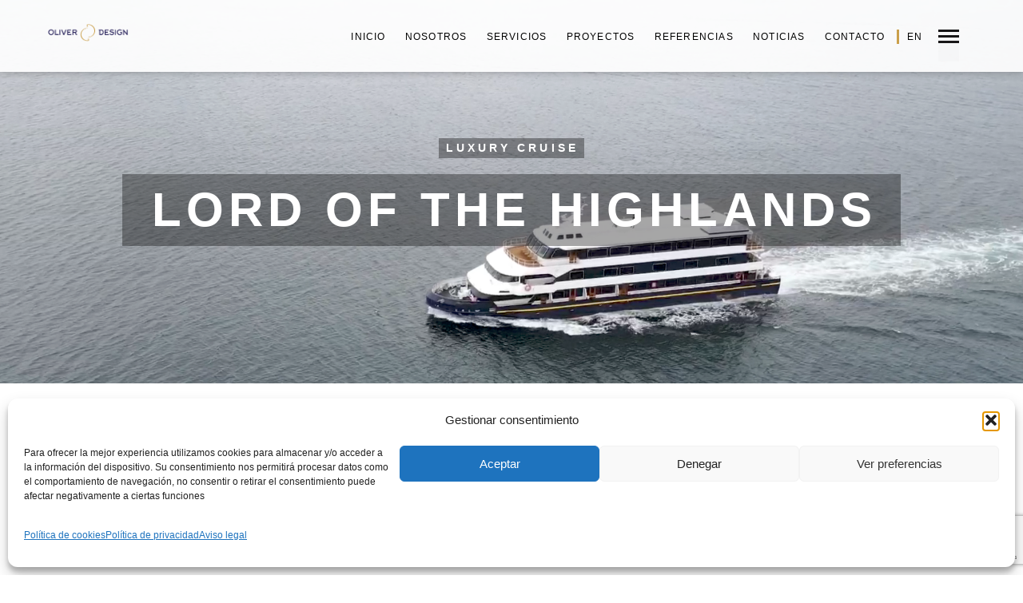

--- FILE ---
content_type: text/html; charset=UTF-8
request_url: https://oliverdesign.es/portfolio/highlands/
body_size: 23414
content:
<!DOCTYPE html>
<!--[if lt IE 7]>
<html class="lt-ie9 lt-ie8 lt-ie7" lang="es" itemscope itemtype="http://schema.org/CreativeWork"> <![endif]-->
<!--[if IE 7]>
<html class="lt-ie9 lt-ie8" lang="es" itemscope itemtype="http://schema.org/CreativeWork"> <![endif]-->
<!--[if IE 8]>
<html class="lt-ie9" lang="es" itemscope itemtype="http://schema.org/CreativeWork"> <![endif]-->
<!--[if IE 9]>
<html class="ie9" lang="es" itemscope itemtype="http://schema.org/CreativeWork"> <![endif]-->
<!--[if gt IE 9]><!-->
<html lang="es" itemscope itemtype="http://schema.org/CreativeWork"> <!--<![endif]-->
<head>
	<meta http-equiv="content-type" content="text/html; charset=UTF-8">
	<meta charset="UTF-8">
	<meta http-equiv="X-UA-Compatible" content="IE=edge">
	<meta name="HandheldFriendly" content="True">
	<meta name="apple-touch-fullscreen" content="yes"/>
	<meta name="MobileOptimized" content="320">
	<meta name="viewport" content="width=device-width, initial-scale=1, maximum-scale=1, user-scalable=no">
	<title>LORD OF THE HIGHLANDS - ⚓Diseño y Habilitación Naval ⚓Oliver Design ⚓Yates, Ferries, Cruceros, Offshore, Buques Escuela, Innovación⚓</title>
	<link rel="profile" href="http://gmpg.org/xfn/11">
	<link rel="pingback" href="https://oliverdesign.es/xmlrpc.php">
	<script type="text/javascript">
	addthis_config = {
				ui_click: false,
		ui_delay: 100,
		ui_offset_top: 42,
		ui_use_css: true,
		data_track_addressbar: false,
		data_track_clickback: false
			};

	addthis_share = {
		url: "https://oliverdesign.es/portfolio/highlands/",
		title: "LORD OF THE HIGHLANDS - ⚓Diseño y Habilitación Naval ⚓Oliver Design ⚓Yates, Ferries, Cruceros, Offshore, Buques Escuela, Innovación⚓",
		description: "“LORD OF THE HIGHLANDS” EL TRANSBORDADOR DE PASAJEROS CONVERTIDO EN CRUCERO DE LUJO POR OLIVER DESIGN PONE PROA HACIA SU DEFINITIVO DESTINO EN ESCOCIA La pandemia del coronavirus estuvo a punto de dar al traste con más de un año de trabajo para convertir un modesto barco de pasaje entre Turquía y Grecia en un.."
	};
</script><meta name='robots' content='index, follow, max-image-preview:large, max-snippet:-1, max-video-preview:-1' />

	<!-- This site is optimized with the Yoast SEO plugin v23.0 - https://yoast.com/wordpress/plugins/seo/ -->
	<link rel="canonical" href="https://oliverdesign.es/portfolio/highlands/" />
	<meta property="og:locale" content="es_ES" />
	<meta property="og:type" content="article" />
	<meta property="og:title" content="LORD OF THE HIGHLANDS - ⚓Diseño y Habilitación Naval ⚓Oliver Design ⚓Yates, Ferries, Cruceros, Offshore, Buques Escuela, Innovación⚓" />
	<meta property="og:description" content="“LORD OF THE HIGHLANDS” EL TRANSBORDADOR DE PASAJEROS CONVERTIDO EN CRUCERO DE LUJO POR OLIVER DESIGN PONE PROA HACIA SU DEFINITIVO DESTINO EN ESCOCIA La pandemia del coronavirus estuvo a punto de dar al traste con más de un año de trabajo para convertir un modesto barco de pasaje entre Turquía y Grecia en un.." />
	<meta property="og:url" content="https://oliverdesign.es/portfolio/highlands/" />
	<meta property="og:site_name" content="⚓Diseño y Habilitación Naval ⚓Oliver Design ⚓Yates, Ferries, Cruceros, Offshore, Buques Escuela, Innovación⚓" />
	<meta property="article:modified_time" content="2022-12-08T15:43:28+00:00" />
	<meta property="og:image" content="https://oliverdesign.es/wp-content/uploads/2019/03/64d7ed29-450a-470e-a8c5-bdac70a35bbb-385x385.jpeg" />
	<meta name="twitter:card" content="summary_large_image" />
	<meta name="twitter:label1" content="Tiempo de lectura" />
	<meta name="twitter:data1" content="22 minutos" />
	<script type="application/ld+json" class="yoast-schema-graph">{"@context":"https://schema.org","@graph":[{"@type":"WebPage","@id":"https://oliverdesign.es/portfolio/highlands/","url":"https://oliverdesign.es/portfolio/highlands/","name":"LORD OF THE HIGHLANDS - ⚓Diseño y Habilitación Naval ⚓Oliver Design ⚓Yates, Ferries, Cruceros, Offshore, Buques Escuela, Innovación⚓","isPartOf":{"@id":"https://oliverdesign.es/#website"},"datePublished":"2019-03-10T17:04:49+00:00","dateModified":"2022-12-08T15:43:28+00:00","breadcrumb":{"@id":"https://oliverdesign.es/portfolio/highlands/#breadcrumb"},"inLanguage":"es","potentialAction":[{"@type":"ReadAction","target":["https://oliverdesign.es/portfolio/highlands/"]}]},{"@type":"BreadcrumbList","@id":"https://oliverdesign.es/portfolio/highlands/#breadcrumb","itemListElement":[{"@type":"ListItem","position":1,"name":"Portada","item":"https://oliverdesign.es/"},{"@type":"ListItem","position":2,"name":"Proyecto","item":"https://oliverdesign.es/portfolio-archive/"},{"@type":"ListItem","position":3,"name":"LORD OF THE HIGHLANDS"}]},{"@type":"WebSite","@id":"https://oliverdesign.es/#website","url":"https://oliverdesign.es/","name":"⚓Diseño y Habilitación Naval ⚓Oliver Design ⚓Yates, Ferries, Cruceros, Offshore, Buques Escuela, Innovación⚓","description":"Naval Architecture, Interior Design, Accommodation outfitting","potentialAction":[{"@type":"SearchAction","target":{"@type":"EntryPoint","urlTemplate":"https://oliverdesign.es/?s={search_term_string}"},"query-input":"required name=search_term_string"}],"inLanguage":"es"}]}</script>
	<!-- / Yoast SEO plugin. -->


<link rel='dns-prefetch' href='//s7.addthis.com' />
<link rel="alternate" type="application/rss+xml" title="⚓Diseño y Habilitación Naval ⚓Oliver Design ⚓Yates, Ferries, Cruceros, Offshore, Buques Escuela, Innovación⚓ &raquo; Feed" href="https://oliverdesign.es/feed/" />
<link rel="alternate" type="application/rss+xml" title="⚓Diseño y Habilitación Naval ⚓Oliver Design ⚓Yates, Ferries, Cruceros, Offshore, Buques Escuela, Innovación⚓ &raquo; Feed de los comentarios" href="https://oliverdesign.es/comments/feed/" />
<script type="text/javascript">
/* <![CDATA[ */
window._wpemojiSettings = {"baseUrl":"https:\/\/s.w.org\/images\/core\/emoji\/15.0.3\/72x72\/","ext":".png","svgUrl":"https:\/\/s.w.org\/images\/core\/emoji\/15.0.3\/svg\/","svgExt":".svg","source":{"concatemoji":"https:\/\/oliverdesign.es\/wp-includes\/js\/wp-emoji-release.min.js"}};
/*! This file is auto-generated */
!function(i,n){var o,s,e;function c(e){try{var t={supportTests:e,timestamp:(new Date).valueOf()};sessionStorage.setItem(o,JSON.stringify(t))}catch(e){}}function p(e,t,n){e.clearRect(0,0,e.canvas.width,e.canvas.height),e.fillText(t,0,0);var t=new Uint32Array(e.getImageData(0,0,e.canvas.width,e.canvas.height).data),r=(e.clearRect(0,0,e.canvas.width,e.canvas.height),e.fillText(n,0,0),new Uint32Array(e.getImageData(0,0,e.canvas.width,e.canvas.height).data));return t.every(function(e,t){return e===r[t]})}function u(e,t,n){switch(t){case"flag":return n(e,"\ud83c\udff3\ufe0f\u200d\u26a7\ufe0f","\ud83c\udff3\ufe0f\u200b\u26a7\ufe0f")?!1:!n(e,"\ud83c\uddfa\ud83c\uddf3","\ud83c\uddfa\u200b\ud83c\uddf3")&&!n(e,"\ud83c\udff4\udb40\udc67\udb40\udc62\udb40\udc65\udb40\udc6e\udb40\udc67\udb40\udc7f","\ud83c\udff4\u200b\udb40\udc67\u200b\udb40\udc62\u200b\udb40\udc65\u200b\udb40\udc6e\u200b\udb40\udc67\u200b\udb40\udc7f");case"emoji":return!n(e,"\ud83d\udc26\u200d\u2b1b","\ud83d\udc26\u200b\u2b1b")}return!1}function f(e,t,n){var r="undefined"!=typeof WorkerGlobalScope&&self instanceof WorkerGlobalScope?new OffscreenCanvas(300,150):i.createElement("canvas"),a=r.getContext("2d",{willReadFrequently:!0}),o=(a.textBaseline="top",a.font="600 32px Arial",{});return e.forEach(function(e){o[e]=t(a,e,n)}),o}function t(e){var t=i.createElement("script");t.src=e,t.defer=!0,i.head.appendChild(t)}"undefined"!=typeof Promise&&(o="wpEmojiSettingsSupports",s=["flag","emoji"],n.supports={everything:!0,everythingExceptFlag:!0},e=new Promise(function(e){i.addEventListener("DOMContentLoaded",e,{once:!0})}),new Promise(function(t){var n=function(){try{var e=JSON.parse(sessionStorage.getItem(o));if("object"==typeof e&&"number"==typeof e.timestamp&&(new Date).valueOf()<e.timestamp+604800&&"object"==typeof e.supportTests)return e.supportTests}catch(e){}return null}();if(!n){if("undefined"!=typeof Worker&&"undefined"!=typeof OffscreenCanvas&&"undefined"!=typeof URL&&URL.createObjectURL&&"undefined"!=typeof Blob)try{var e="postMessage("+f.toString()+"("+[JSON.stringify(s),u.toString(),p.toString()].join(",")+"));",r=new Blob([e],{type:"text/javascript"}),a=new Worker(URL.createObjectURL(r),{name:"wpTestEmojiSupports"});return void(a.onmessage=function(e){c(n=e.data),a.terminate(),t(n)})}catch(e){}c(n=f(s,u,p))}t(n)}).then(function(e){for(var t in e)n.supports[t]=e[t],n.supports.everything=n.supports.everything&&n.supports[t],"flag"!==t&&(n.supports.everythingExceptFlag=n.supports.everythingExceptFlag&&n.supports[t]);n.supports.everythingExceptFlag=n.supports.everythingExceptFlag&&!n.supports.flag,n.DOMReady=!1,n.readyCallback=function(){n.DOMReady=!0}}).then(function(){return e}).then(function(){var e;n.supports.everything||(n.readyCallback(),(e=n.source||{}).concatemoji?t(e.concatemoji):e.wpemoji&&e.twemoji&&(t(e.twemoji),t(e.wpemoji)))}))}((window,document),window._wpemojiSettings);
/* ]]> */
</script>
<link rel='stylesheet' id='ggskin-style-css' href='https://oliverdesign.es/wp-content/plugins/ggpkg-import/include/ggskin.css' type='text/css' media='all' />
<link rel='stylesheet' id='wpgrade-main-style-css' href='https://oliverdesign.es/wp-content/themes/mies/style.css' type='text/css' media='all' />
<style id='wpgrade-main-style-inline-css' type='text/css'>
                        html {
  scroll-behavior: smooth;
}
button.mfp-arrow {
    border-bottom: 5px solid #ffffff;
}
button.mfp-arrow-left {
    border-left: 5px solid #ffffff;
}
button.mfp-arrow-right {
    border-right: 5px solid #ffffff;
}
img.mfp-img {
    max-height: 90vh !important;
}
.arrow--down { opacity: 1; }
.wpcf7-form > p { margin-bottom: 0 }
a, .wpcf7-submit, .archive-blog .read-more, .page-numbers.prev, .page-numbers.next, .comments_add-comment, .comment-reply-link, .filter__fields a, .entry-meta a, .single-product .entry-summary .woocommerce-breadcrumb a {
    color: #ca9f4a;
}
.home .logo{
    display: none;
}
.solo-mobile{
        display:none;
    }
.separator:after, hr {
    border-top: 1px solid #cca556;
}

@media screen and (max-width: 800px) {
    .solo-mobile{
        display:block;
    }
}
.header-blanco{
    background: rgba(255, 255, 255, 0.9) !important;
    box-shadow: 0 0 10px rgba(0, 0, 0, 0.3) !important;
}

.header .menu--horizontal .current-menu-item a:after {
    border-bottom: 2px solid #c99f49;
    bottom: 5px;
    content: "";
    left: 0.58824rem;
    position: absolute;
    right: 0.58824rem;
}
.eslogan{
    text-align: center; background-image: url('/wp-content/uploads/2014/12/ondas-od.png'); height: 120px; background-repeat: no-repeat; background-position: bottom; padding: 30px; font-size: 30px; font-weight: bold; text-transform: uppercase;
}
.hero__content .archive-categories{
    display:none;
}
.svg-arrow {
    background-color: rgba(202, 159, 74, 0.3);
    border-radius: 50%;
    height: 50px;
    width: 50px;
    padding: 10px;
}
.grid__item.lap-three-twelfths h4 {
    text-align: center;
}
.grid__item h4 img {
    background-color: rgba(204, 157, 74, 0.5);
    border-radius: 50%;
    padding: 10px;
}

/*OCULTO BOTON DE VER MAS PROYECTOS*/
.content--portfolio-archive a.btn {
    display: none;
}
.tipos-proyectos .grid__item {
    text-align: center;
    margin-top: 0;
}
article.page a {
    border-bottom: 1px solid #c99f49;
}
.masonry__item-image {
    margin-bottom: 0;
}
.tipos-proyectos .grid__item a:hover img {
    opacity: 0.6;
}
.content--portfolio-archive img {
    max-height: 200px;
    width: auto;
}
/*.hero__description h2 {
    text-align: center;
    background-image: url(/wp-content/uploads/2014/12/ondas-od.png);
    height: 120px;
    background-repeat: no-repeat;
    background-position: bottom;
    padding: 30px;
}*/
body .btn, body input[type="submit"], body .hero--dark .btn, .hero--dark body .btn, body a.btn {
    background-color: #28225C;
}
@media screen and (max-width: 800px) {
    .item--is-adopted {
        display: none;
    }
    
}
@media screen and (min-width: 1200px) {
    .navigation {
        top: 35px !important;
    }
    .logo {
        top: 30px !important;
    }
   
}

@media screen and (max-width: 1100px) {
    .header .menu--horizontal {
        display: none;
    }
}

/*.header {
    height: 173px;
     -o-transition:.5s;
  -ms-transition:.5s;
  -moz-transition:.5s;
  -webkit-transition:.5s;
  transition:.5s;
}*/
/*.inverse--not-yet:not(.header--inverse):hover {
    background-color: rgba(255, 255, 255, 0.8);
    height: 173px;
    box-shadow: 0 0 5px rgba(0, 0, 0, 0.2);
}*/

.header {
    background: rgba(255, 255, 255, 0.9);
    height: 90px;
    box-shadow: 0 0 10px rgba(0, 0, 0, 0.3);
}
@media screen and (max-width: 800px) {
    .header {
        height: 75px;
    }
}
.home .header {
    background: rgba(255, 255, 255, 0);
    box-shadow: none;
}
.header .menu a {
    color: #000000 !important;
}
.header--inverse .trigger {
    background-color: #000000 !important;
}
.header .site-logo-img--dark{
    opacity: 1;
}


.dataTables_filter {
    margin-bottom: 5px;
}
@media screen and (max-width: 800px) {
    .tablepress {
        display: block;
        overflow-x: auto;
    }
}
.qtranxs-lang-menu {
    border-left: 3px solid #ca9f4a;
}
.gmap__marker__btn {
    display: none;
}
/************tablepress**********/
.tablepress tfoot th, .tablepress thead th {
    background-color: #ca9f4a !important;
    font-weight: 400 !important;
    color: #ffffff !important;
}
.tablepress tbody td, .tablepress tfoot th {
    border-top: 1px solid #ca9f4a;
}
.tablepress .sorting:hover, .tablepress .sorting_asc, .tablepress .sorting_desc {
    background-color: #c1c1c1 !important;
    color: #000000 !important;
}
article.page a {
    border-bottom: 1px solid #c99f49;
    color: #55507d;
    font-weight: bold;
}
/*article.page a {
    border-bottom: 1px solid #29235c;
    color: #29235c;
    font-weight: bold;
}*/                    
</style>
<style id='wp-emoji-styles-inline-css' type='text/css'>

	img.wp-smiley, img.emoji {
		display: inline !important;
		border: none !important;
		box-shadow: none !important;
		height: 1em !important;
		width: 1em !important;
		margin: 0 0.07em !important;
		vertical-align: -0.1em !important;
		background: none !important;
		padding: 0 !important;
	}
</style>
<link rel='stylesheet' id='wp-block-library-css' href='https://oliverdesign.es/wp-includes/css/dist/block-library/style.min.css' type='text/css' media='all' />
<style id='classic-theme-styles-inline-css' type='text/css'>
/*! This file is auto-generated */
.wp-block-button__link{color:#fff;background-color:#32373c;border-radius:9999px;box-shadow:none;text-decoration:none;padding:calc(.667em + 2px) calc(1.333em + 2px);font-size:1.125em}.wp-block-file__button{background:#32373c;color:#fff;text-decoration:none}
</style>
<style id='global-styles-inline-css' type='text/css'>
body{--wp--preset--color--black: #000000;--wp--preset--color--cyan-bluish-gray: #abb8c3;--wp--preset--color--white: #ffffff;--wp--preset--color--pale-pink: #f78da7;--wp--preset--color--vivid-red: #cf2e2e;--wp--preset--color--luminous-vivid-orange: #ff6900;--wp--preset--color--luminous-vivid-amber: #fcb900;--wp--preset--color--light-green-cyan: #7bdcb5;--wp--preset--color--vivid-green-cyan: #00d084;--wp--preset--color--pale-cyan-blue: #8ed1fc;--wp--preset--color--vivid-cyan-blue: #0693e3;--wp--preset--color--vivid-purple: #9b51e0;--wp--preset--gradient--vivid-cyan-blue-to-vivid-purple: linear-gradient(135deg,rgba(6,147,227,1) 0%,rgb(155,81,224) 100%);--wp--preset--gradient--light-green-cyan-to-vivid-green-cyan: linear-gradient(135deg,rgb(122,220,180) 0%,rgb(0,208,130) 100%);--wp--preset--gradient--luminous-vivid-amber-to-luminous-vivid-orange: linear-gradient(135deg,rgba(252,185,0,1) 0%,rgba(255,105,0,1) 100%);--wp--preset--gradient--luminous-vivid-orange-to-vivid-red: linear-gradient(135deg,rgba(255,105,0,1) 0%,rgb(207,46,46) 100%);--wp--preset--gradient--very-light-gray-to-cyan-bluish-gray: linear-gradient(135deg,rgb(238,238,238) 0%,rgb(169,184,195) 100%);--wp--preset--gradient--cool-to-warm-spectrum: linear-gradient(135deg,rgb(74,234,220) 0%,rgb(151,120,209) 20%,rgb(207,42,186) 40%,rgb(238,44,130) 60%,rgb(251,105,98) 80%,rgb(254,248,76) 100%);--wp--preset--gradient--blush-light-purple: linear-gradient(135deg,rgb(255,206,236) 0%,rgb(152,150,240) 100%);--wp--preset--gradient--blush-bordeaux: linear-gradient(135deg,rgb(254,205,165) 0%,rgb(254,45,45) 50%,rgb(107,0,62) 100%);--wp--preset--gradient--luminous-dusk: linear-gradient(135deg,rgb(255,203,112) 0%,rgb(199,81,192) 50%,rgb(65,88,208) 100%);--wp--preset--gradient--pale-ocean: linear-gradient(135deg,rgb(255,245,203) 0%,rgb(182,227,212) 50%,rgb(51,167,181) 100%);--wp--preset--gradient--electric-grass: linear-gradient(135deg,rgb(202,248,128) 0%,rgb(113,206,126) 100%);--wp--preset--gradient--midnight: linear-gradient(135deg,rgb(2,3,129) 0%,rgb(40,116,252) 100%);--wp--preset--font-size--small: 13px;--wp--preset--font-size--medium: 20px;--wp--preset--font-size--large: 36px;--wp--preset--font-size--x-large: 42px;--wp--preset--spacing--20: 0.44rem;--wp--preset--spacing--30: 0.67rem;--wp--preset--spacing--40: 1rem;--wp--preset--spacing--50: 1.5rem;--wp--preset--spacing--60: 2.25rem;--wp--preset--spacing--70: 3.38rem;--wp--preset--spacing--80: 5.06rem;--wp--preset--shadow--natural: 6px 6px 9px rgba(0, 0, 0, 0.2);--wp--preset--shadow--deep: 12px 12px 50px rgba(0, 0, 0, 0.4);--wp--preset--shadow--sharp: 6px 6px 0px rgba(0, 0, 0, 0.2);--wp--preset--shadow--outlined: 6px 6px 0px -3px rgba(255, 255, 255, 1), 6px 6px rgba(0, 0, 0, 1);--wp--preset--shadow--crisp: 6px 6px 0px rgba(0, 0, 0, 1);}:where(.is-layout-flex){gap: 0.5em;}:where(.is-layout-grid){gap: 0.5em;}body .is-layout-flex{display: flex;}body .is-layout-flex{flex-wrap: wrap;align-items: center;}body .is-layout-flex > *{margin: 0;}body .is-layout-grid{display: grid;}body .is-layout-grid > *{margin: 0;}:where(.wp-block-columns.is-layout-flex){gap: 2em;}:where(.wp-block-columns.is-layout-grid){gap: 2em;}:where(.wp-block-post-template.is-layout-flex){gap: 1.25em;}:where(.wp-block-post-template.is-layout-grid){gap: 1.25em;}.has-black-color{color: var(--wp--preset--color--black) !important;}.has-cyan-bluish-gray-color{color: var(--wp--preset--color--cyan-bluish-gray) !important;}.has-white-color{color: var(--wp--preset--color--white) !important;}.has-pale-pink-color{color: var(--wp--preset--color--pale-pink) !important;}.has-vivid-red-color{color: var(--wp--preset--color--vivid-red) !important;}.has-luminous-vivid-orange-color{color: var(--wp--preset--color--luminous-vivid-orange) !important;}.has-luminous-vivid-amber-color{color: var(--wp--preset--color--luminous-vivid-amber) !important;}.has-light-green-cyan-color{color: var(--wp--preset--color--light-green-cyan) !important;}.has-vivid-green-cyan-color{color: var(--wp--preset--color--vivid-green-cyan) !important;}.has-pale-cyan-blue-color{color: var(--wp--preset--color--pale-cyan-blue) !important;}.has-vivid-cyan-blue-color{color: var(--wp--preset--color--vivid-cyan-blue) !important;}.has-vivid-purple-color{color: var(--wp--preset--color--vivid-purple) !important;}.has-black-background-color{background-color: var(--wp--preset--color--black) !important;}.has-cyan-bluish-gray-background-color{background-color: var(--wp--preset--color--cyan-bluish-gray) !important;}.has-white-background-color{background-color: var(--wp--preset--color--white) !important;}.has-pale-pink-background-color{background-color: var(--wp--preset--color--pale-pink) !important;}.has-vivid-red-background-color{background-color: var(--wp--preset--color--vivid-red) !important;}.has-luminous-vivid-orange-background-color{background-color: var(--wp--preset--color--luminous-vivid-orange) !important;}.has-luminous-vivid-amber-background-color{background-color: var(--wp--preset--color--luminous-vivid-amber) !important;}.has-light-green-cyan-background-color{background-color: var(--wp--preset--color--light-green-cyan) !important;}.has-vivid-green-cyan-background-color{background-color: var(--wp--preset--color--vivid-green-cyan) !important;}.has-pale-cyan-blue-background-color{background-color: var(--wp--preset--color--pale-cyan-blue) !important;}.has-vivid-cyan-blue-background-color{background-color: var(--wp--preset--color--vivid-cyan-blue) !important;}.has-vivid-purple-background-color{background-color: var(--wp--preset--color--vivid-purple) !important;}.has-black-border-color{border-color: var(--wp--preset--color--black) !important;}.has-cyan-bluish-gray-border-color{border-color: var(--wp--preset--color--cyan-bluish-gray) !important;}.has-white-border-color{border-color: var(--wp--preset--color--white) !important;}.has-pale-pink-border-color{border-color: var(--wp--preset--color--pale-pink) !important;}.has-vivid-red-border-color{border-color: var(--wp--preset--color--vivid-red) !important;}.has-luminous-vivid-orange-border-color{border-color: var(--wp--preset--color--luminous-vivid-orange) !important;}.has-luminous-vivid-amber-border-color{border-color: var(--wp--preset--color--luminous-vivid-amber) !important;}.has-light-green-cyan-border-color{border-color: var(--wp--preset--color--light-green-cyan) !important;}.has-vivid-green-cyan-border-color{border-color: var(--wp--preset--color--vivid-green-cyan) !important;}.has-pale-cyan-blue-border-color{border-color: var(--wp--preset--color--pale-cyan-blue) !important;}.has-vivid-cyan-blue-border-color{border-color: var(--wp--preset--color--vivid-cyan-blue) !important;}.has-vivid-purple-border-color{border-color: var(--wp--preset--color--vivid-purple) !important;}.has-vivid-cyan-blue-to-vivid-purple-gradient-background{background: var(--wp--preset--gradient--vivid-cyan-blue-to-vivid-purple) !important;}.has-light-green-cyan-to-vivid-green-cyan-gradient-background{background: var(--wp--preset--gradient--light-green-cyan-to-vivid-green-cyan) !important;}.has-luminous-vivid-amber-to-luminous-vivid-orange-gradient-background{background: var(--wp--preset--gradient--luminous-vivid-amber-to-luminous-vivid-orange) !important;}.has-luminous-vivid-orange-to-vivid-red-gradient-background{background: var(--wp--preset--gradient--luminous-vivid-orange-to-vivid-red) !important;}.has-very-light-gray-to-cyan-bluish-gray-gradient-background{background: var(--wp--preset--gradient--very-light-gray-to-cyan-bluish-gray) !important;}.has-cool-to-warm-spectrum-gradient-background{background: var(--wp--preset--gradient--cool-to-warm-spectrum) !important;}.has-blush-light-purple-gradient-background{background: var(--wp--preset--gradient--blush-light-purple) !important;}.has-blush-bordeaux-gradient-background{background: var(--wp--preset--gradient--blush-bordeaux) !important;}.has-luminous-dusk-gradient-background{background: var(--wp--preset--gradient--luminous-dusk) !important;}.has-pale-ocean-gradient-background{background: var(--wp--preset--gradient--pale-ocean) !important;}.has-electric-grass-gradient-background{background: var(--wp--preset--gradient--electric-grass) !important;}.has-midnight-gradient-background{background: var(--wp--preset--gradient--midnight) !important;}.has-small-font-size{font-size: var(--wp--preset--font-size--small) !important;}.has-medium-font-size{font-size: var(--wp--preset--font-size--medium) !important;}.has-large-font-size{font-size: var(--wp--preset--font-size--large) !important;}.has-x-large-font-size{font-size: var(--wp--preset--font-size--x-large) !important;}
.wp-block-navigation a:where(:not(.wp-element-button)){color: inherit;}
:where(.wp-block-post-template.is-layout-flex){gap: 1.25em;}:where(.wp-block-post-template.is-layout-grid){gap: 1.25em;}
:where(.wp-block-columns.is-layout-flex){gap: 2em;}:where(.wp-block-columns.is-layout-grid){gap: 2em;}
.wp-block-pullquote{font-size: 1.5em;line-height: 1.6;}
</style>
<link rel='stylesheet' id='contact-form-7-css' href='https://oliverdesign.es/wp-content/plugins/contact-form-7/includes/css/styles.css' type='text/css' media='all' />
<link rel='stylesheet' id='cmplz-general-css' href='https://oliverdesign.es/wp-content/plugins/complianz-gdpr/assets/css/cookieblocker.min.css' type='text/css' media='all' />
<link rel='stylesheet' id='wp-mcm-styles-css' href='https://oliverdesign.es/wp-content/plugins/wp-media-category-management/css/wp-mcm-styles.css' type='text/css' media='all' />
<link rel='stylesheet' id='tablepress-default-css' href='https://oliverdesign.es/wp-content/plugins/tablepress/css/build/default.css' type='text/css' media='all' />
<script type="text/javascript" src="https://oliverdesign.es/wp-includes/js/swfobject.js" id="swfobject-js"></script>
<script type="text/javascript" src="https://oliverdesign.es/wp-includes/js/jquery/jquery.min.js" id="jquery-core-js"></script>
<script type="text/javascript" src="https://oliverdesign.es/wp-includes/js/jquery/jquery-migrate.min.js" id="jquery-migrate-js"></script>
<link rel="https://api.w.org/" href="https://oliverdesign.es/wp-json/" /><link rel="EditURI" type="application/rsd+xml" title="RSD" href="https://oliverdesign.es/xmlrpc.php?rsd" />

<link rel='shortlink' href='https://oliverdesign.es/?p=4068' />
<link rel="alternate" type="application/json+oembed" href="https://oliverdesign.es/wp-json/oembed/1.0/embed?url=https%3A%2F%2Foliverdesign.es%2Fportfolio%2Fhighlands%2F" />
<link rel="alternate" type="text/xml+oembed" href="https://oliverdesign.es/wp-json/oembed/1.0/embed?url=https%3A%2F%2Foliverdesign.es%2Fportfolio%2Fhighlands%2F&#038;format=xml" />
<style type="text/css">
/*.qtranxs_flag_es {background-image: url(https://oliverdesign.es/wp-content/plugins/qtranslate-x/flags/es.png); background-repeat: no-repeat;}
.qtranxs_flag_en {background-image: url(https://oliverdesign.es/wp-content/plugins/qtranslate-x/flags/gb.png); background-repeat: no-repeat;}*/
</style>
<link hreflang="es" href="https://oliverdesign.es/es/portfolio/highlands/" rel="alternate" />
<link hreflang="en" href="https://oliverdesign.es/en/portfolio/highlands/" rel="alternate" />
<link hreflang="x-default" href="https://oliverdesign.es/portfolio/highlands/" rel="alternate" />
<meta name="generator" content="qTranslate-X 3.4.6.8" />
			<style>.cmplz-hidden {
					display: none !important;
				}</style><link rel='icon' href="https://oliverdesign.es/wp-content/uploads/2017/02/icono-web-oliver-design.png" >
	<meta name="description" content="“LORD OF THE HIGHLANDS” EL TRANSBORDADOR DE PASAJEROS CONVERTIDO EN CRUCERO DE LUJO POR OLIVER DESIGN PONE PROA HACIA SU DEFINITIVO DESTINO EN ESCOCIA La pandemia del coronavirus estuvo a punto de dar al traste con más de un año de trabajo para convertir un modesto barco de pasaje entre Turquía y Grecia en un.."/>
<link rel="canonical" href="https://oliverdesign.es/portfolio/highlands/"/>
<!-- facebook open graph stuff -->

<meta property="og:site_name" content="⚓Diseño y Habilitación Naval ⚓Oliver Design ⚓Yates, Ferries, Cruceros, Offshore, Buques Escuela, Innovación⚓"/>
<meta property="og:url" content="https://oliverdesign.es/portfolio/highlands/"/>
<meta property="og:title" content="LORD OF THE HIGHLANDS - ⚓Diseño y Habilitación Naval ⚓Oliver Design ⚓Yates, Ferries, Cruceros, Offshore, Buques Escuela, Innovación⚓"/>
	<meta property="og:type" content="article"/>
	<meta property="og:description" content="“LORD OF THE HIGHLANDS” EL TRANSBORDADOR DE PASAJEROS CONVERTIDO EN CRUCERO DE LUJO POR OLIVER DESIGN PONE PROA HACIA SU DEFINITIVO DESTINO EN ESCOCIA La pandemia del coronavirus estuvo a punto de dar al traste con más de un año de trabajo para convertir un modesto barco de pasaje entre Turquía y Grecia en un.."/>
	<meta property="article:published_time" content="2019-03-10 17:04">
	<meta property="article:modified_time" content="2022-12-8 16:43">
	<meta property="article:section" content="">
		<meta property="og:image" content="https://oliverdesign.es/wp-content/uploads/2019/03/img_1332.jpeg"/>
<!-- end facebook open graph --><!-- google+ tags -->
	<meta itemprop="name" content="LORD OF THE HIGHLANDS">
	<meta itemprop="description" content="“LORD OF THE HIGHLANDS” EL TRANSBORDADOR DE PASAJEROS CONVERTIDO EN CRUCERO DE LUJO POR OLIVER DESIGN PONE PROA HACIA SU DEFINITIVO DESTINO EN ESCOCIA La pandemia del coronavirus estuvo a punto de dar al traste con más de un año de trabajo para convertir un modesto barco de pasaje entre Turquía y Grecia en un..">
	<meta itemprop="image" content="https://oliverdesign.es/wp-content/uploads/2019/03/img_1332.jpeg">
	
<!-- end google+ tags -->	<!-- twitter card tags -->
	<meta name="twitter:card" content="summary">
	<meta name="twitter:url" content="https://oliverdesign.es/portfolio/highlands/">
			<meta name="twitter:domain" content="oliverdesign.es">
	<meta name="twitter:title" content="LORD OF THE HIGHLANDS">
	<meta name="twitter:description" content="“LORD OF THE HIGHLANDS” EL TRANSBORDADOR DE PASAJEROS CONVERTIDO EN CRUCERO DE LUJO POR OLIVER DESIGN PONE PROA HACIA SU DEFINITIVO DESTINO EN ESCOCIA La pandemia del coronavirus estuvo a punto de dar al traste con más de un año de trabajo para convertir un modesto barco de pasaje entre Turquía y Grecia en un..">
	<meta name="twitter:image:src" content="https://oliverdesign.es/wp-content/uploads/2019/03/img_1332.jpeg">
	<!-- end twitter card tags -->
<script>document.addEventListener("DOMContentLoaded", () => {
  const enlaces = document.querySelectorAll("a");

  enlaces.forEach((link) => {
    const tieneAria = link.hasAttribute("aria-label");
    const texto = link.textContent.trim();

    if (!tieneAria && texto.length > 0) {
      link.setAttribute("aria-label", texto);
    }
  });
});
</script><script>document.addEventListener("DOMContentLoaded", () => {
  const images = document.querySelectorAll("img");

  images.forEach((img) => {
    // Si ya tiene alt, no lo tocamos
    if (img.alt && img.alt.trim() !== "") return;

    // Usamos el nombre del archivo como base
    const src = img.getAttribute("src");
    if (!src) return;

    const fileName = src.split("/").pop().split(".")[0]; // sin ruta ni extensión
    const altText = fileName
      .replace(/[-_]/g, " ")        // Reemplaza guiones por espacios
      .replace(/\b\w/g, c => c.toUpperCase()); // Capitaliza palabras

    img.alt = `Imagen de ${altText}`;
  });
});</script><!-- Google tag (gtag.js) -->
<script type="text/plain" data-service="google-analytics" data-category="statistics" async data-cmplz-src="https://www.googletagmanager.com/gtag/js?id=G-138DDTE1RJ"></script>
<script>
  window.dataLayer = window.dataLayer || [];
  function gtag(){dataLayer.push(arguments);}
  gtag('js', new Date());

  gtag('config', 'G-138DDTE1RJ');
</script>			<style id="customify_output_style">
				.site-logo--image img { max-height: 22px; }
.site-title--text { font-size: 22px; }
.overlay--navigation { background-color: #000000; }

.header.header--inverse a, .header--inverse .navigation__menu-label { color: #ffffff; }
.header--inverse .trigger { background-color: #ffffff; }
.header.header--inverse a:hover { color: #000000; }
.overlay a, .header--inverse-important .navigation__menu-label, .overlay .page_item, .overlay .menu-item, 
 .overlay__sidebar .widget_pages li, .overlay__sidebar .widget_categories li, .overlay__sidebar .widget_meta li, .overlay__sidebar .widget_recent_entries li, 
 .overlay__sidebar .widget_archive li, .overlay__sidebar .widget_nav_menu li { color: #ffffff; }
.menu__item--current:after, .header--inverse-important .trigger { background-color: #ffffff; }
.overlay a:hover, .overlay li:hover a, .overlay .menu--main-menu li.menu-item-has-children[class*="current-menu"]:hover > .sub-menu a:hover { color: #000000; }
.content { max-width: 1200px; }
.content--single, .has_sidebar .content--single-post { max-width: 700px; }
.gallery .gallery-item { border-left-width: 60px; }
.gallery{
		margin-top: -60px;
}
body, .separator__text, .separator > * { background-color: #ffffff; }

.content.content--portfolio-archive { max-width: 1500px; }
.masonry .masonry__item { padding-left: 36px; }
.masonry{
		margin-left: -36px;
}
.masonry{
		margin-top: -32px;
}
.masonry .masonry__item { margin-top: 32px; }
.footer { background-color: #171617; }

.menu--main-menu { font-size: 100px; }
.menu--main-menu { line-height: 1.7; }
.menu--main-menu, .widget_nav_menu, .menu--horizontal, .menu--main-menu .sub-menu { text-transform: uppercase; }
.menu--main-menu > li > a, .widget_nav_menu a { text-decoration: none; }
body { font-size: 17px; }
body { line-height: 1.6; }
body, .title, h1, h2, h3, h4, h5, h6, .h1, .h2, .h3, .h4, blockquote cite, .h5, .separator > *, .h6,
 a.clear, .masonry__item-meta { color: #171617; }
.hero--light .hero__content *, .hero--light .hero__content a.meta-list__item,
 .hero--shadowed .hero__content *, .hero--shadowed .hero__content a.meta-list__item { color: #FFFFFF; }
.hero--light .hero__description .btn, .hero--shadowed .hero__description .btn { background-color: #FFFFFF; }
a, .wpcf7-submit, .archive-blog .read-more, .page-numbers.prev,
 .page-numbers.next, .comments_add-comment, .comment-reply-link,
 .filter__fields a, .entry-meta a, .single-product .entry-summary .woocommerce-breadcrumb a { color: #afafaf; }
h1, h2, h3, h4, h5, h6, .entry-title, .entry-header a, .tabs__nav a.current, .tabs__nav a:hover { color: #171617; }

@media  screen and (min-width: 1200px) { 

	.logo, .navigation { top: 60px; }

	.gallery.gallery, .grid{
		margin-left: -60px;
}

}

@media screen and (min-width: 1200px) { 

	.admin-bar .logo, .admin-bar .navigation{ top: 92px; }

	.gallery .gallery-item.gallery-item { border-left-width: 60px; }

}

@media only screen and (min-width: 900px) { 

	.content { margin-top: 100px; }

}

@media  only screen and (min-width: 900px) { 

	.content { margin-bottom: 100px; }

}

@media screen and (min-width: 1200px)  { 

	.gallery.gallery, .grid { margin-bottom: 60px; }

}

@media  screen and (min-width: 1200px)  { 

	.grid__item { padding-left: 60px; }

}
			</style>
			                        <!-- Global Site Tag (gtag.js) - Google Analytics -->
<script type="text/plain" data-service="google-analytics" data-category="statistics" async data-cmplz-src="https://www.googletagmanager.com/gtag/js?id=UA-107392168-1"></script>
<script>
  window.dataLayer = window.dataLayer || [];
  function gtag(){dataLayer.push(arguments)};
  gtag('js', new Date());

  gtag('config', 'UA-107392168-1');
</script>                    
</head>

<body data-cmplz=1 class="mies_portfolio-template-default single single-mies_portfolio postid-4068 header--sticky nav-scroll-hide"  data-parallax-speed="0.5"  >
<!--[if lt IE 7]>
<p class="chromeframe">You are using an <strong>outdated</strong> browser. Please <a href="http://browsehappy.com/">upgrade
	your browser</a> or <a href="http://www.google.com/chromeframe/?redirect=true">activate Google Chrome Frame</a> to
	improve your experience.</p>
<![endif]-->
<div class="header  inverse--not-yet  ">
	<div class="logo">
		
<div class="site-header__branding">
	
		<h1 class="site-title site-title--image">
			<a class="site-logo  site-logo--image" href="https://oliverdesign.es" title="⚓Diseño y Habilitación Naval ⚓Oliver Design ⚓Yates, Ferries, Cruceros, Offshore, Buques Escuela, Innovación⚓" rel="home">
						<img class="site-logo-img  site-logo-img--light" src="https://oliverdesign.es/wp-content/uploads/2017/02/logo-web-oliver-design-dark.png"  alt="⚓Diseño y Habilitación Naval ⚓Oliver Design ⚓Yates, Ferries, Cruceros, Offshore, Buques Escuela, Innovación⚓"/>

            				<img class="site-logo-img  site-logo-img--dark" src="https://oliverdesign.es/wp-content/uploads/2017/02/logo-web-oliver-design-dark.png"  alt="⚓Diseño y Habilitación Naval ⚓Oliver Design ⚓Yates, Ferries, Cruceros, Offshore, Buques Escuela, Innovación⚓"/>
            
			</a>
		</h1>
	</div><!-- .site-header__branding -->	</div>
	<div class="navigation  clearfix">
		<ul id="menu-main-menu" class="menu  menu--horizontal  js-horizontal-menu"><li id="menu-item-295" class="menu-item menu-item-type-post_type menu-item-object-page menu-item-home menu-item-295"><a href="https://oliverdesign.es/">Inicio</a></li>
<li id="menu-item-415" class="menu-item menu-item-type-post_type menu-item-object-page menu-item-415"><a href="https://oliverdesign.es/nosotros/">Nosotros</a></li>
<li id="menu-item-916" class="menu-item menu-item-type-post_type menu-item-object-page menu-item-916"><a href="https://oliverdesign.es/servicios/">Servicios</a></li>
<li id="menu-item-3579" class="menu-item menu-item-type-post_type menu-item-object-page menu-item-3579"><a href="https://oliverdesign.es/tipos-de-proyectos/">Proyectos</a></li>
<li id="menu-item-541" class="menu-item menu-item-type-post_type menu-item-object-page menu-item-541"><a href="https://oliverdesign.es/referencias/">Referencias</a></li>
<li id="menu-item-299" class="menu-item menu-item-type-post_type menu-item-object-page menu-item-299"><a href="https://oliverdesign.es/noticias/">Noticias</a></li>
<li id="menu-item-322" class="menu-item menu-item-type-post_type menu-item-object-page menu-item-322"><a href="https://oliverdesign.es/contacto/">Contacto</a></li>
<li id="menu-item-951" class="qtranxs-lang-menu qtranxs-lang-menu-en menu-item menu-item-type-custom menu-item-object-custom menu-item-951"><a title="EN" href="https://oliverdesign.es/en/portfolio/highlands/">EN</a></li>
</ul>			<div class="navigation__text">
				<div class="navigation__menu-label">
					<span class="label label--close">Close</span>
				</div>
				
<div class="navigation__links">
			<button class="navigation__links-trigger"></button>
	
	<ul class="menu  menu--main">
		<li><a href="https://oliverdesign.es/proyectos-galeria/">Index</a></li>
<li><a class="prev" href="https://oliverdesign.es/portfolio/disenos-yates/">Anterior</a></li>
<li><a class="next" href="https://oliverdesign.es/portfolio/yate-melek/">Siguiente</a></li>
<li><a class="share js-popup-share" href="#">Compartir</a></li>
	</ul>
</div>			</div>
				<div class="navigation__trigger">
			<span class="trigger  trigger__top"></span>
			<span class="trigger  trigger__middle"></span>
			<span class="trigger  trigger__bottom"></span>
		</div>
	</div><!-- .navigation -->
</div><!-- .header -->
<div class="overlay  overlay--navigation">
	<nav class="overlay__wrapper">

		
<div class="overlay__sidebar  sidebar  sidebar__overlay-before  content--single">

	
</div>

		<div class="site-navigation">
						<h2 class="accessibility">Navegación Primaria</h2>
			<ul id="menu-main-menu-1" class="menu  menu--main-menu  js-main-menu"><li class="menu-item menu-item-type-post_type menu-item-object-page menu-item-home menu-item-295"><a href="https://oliverdesign.es/">Inicio</a></li>
<li class="menu-item menu-item-type-post_type menu-item-object-page menu-item-415"><a href="https://oliverdesign.es/nosotros/">Nosotros</a></li>
<li class="menu-item menu-item-type-post_type menu-item-object-page menu-item-916"><a href="https://oliverdesign.es/servicios/">Servicios</a></li>
<li class="menu-item menu-item-type-post_type menu-item-object-page menu-item-3579"><a href="https://oliverdesign.es/tipos-de-proyectos/">Proyectos</a></li>
<li class="menu-item menu-item-type-post_type menu-item-object-page menu-item-541"><a href="https://oliverdesign.es/referencias/">Referencias</a></li>
<li class="menu-item menu-item-type-post_type menu-item-object-page menu-item-299"><a href="https://oliverdesign.es/noticias/">Noticias</a></li>
<li class="menu-item menu-item-type-post_type menu-item-object-page menu-item-322"><a href="https://oliverdesign.es/contacto/">Contacto</a></li>
<li class="qtranxs-lang-menu qtranxs-lang-menu-en menu-item menu-item-type-custom menu-item-object-custom menu-item-951"><a title="EN" href="https://oliverdesign.es/en/portfolio/highlands/">EN</a></li>
</ul>		</div>

		
<div class="overlay__sidebar  sidebar  sidebar--overlay-after  content--single">

	
</div>

	</nav>
</div><!-- .overlay.overlay-navigation -->
				<header id="post-4068-title" class="hero two-thirds-height hero--shadowed">
		
			
				<div class="hero__bg js-hero-bg ">

				<img itemprop="image" src="https://oliverdesign.es/wp-content/uploads/2019/03/captura-de-pantalla-2020-12-02-a-las-14.10.43.png" alt="" srcset="https://oliverdesign.es/wp-content/uploads/2019/03/captura-de-pantalla-2020-12-02-a-las-14.10.43.png 1786w, https://oliverdesign.es/wp-content/uploads/2019/03/captura-de-pantalla-2020-12-02-a-las-14.10.43-300x145.png 300w, https://oliverdesign.es/wp-content/uploads/2019/03/captura-de-pantalla-2020-12-02-a-las-14.10.43-768x372.png 768w, https://oliverdesign.es/wp-content/uploads/2019/03/captura-de-pantalla-2020-12-02-a-las-14.10.43-1024x497.png 1024w, https://oliverdesign.es/wp-content/uploads/2019/03/captura-de-pantalla-2020-12-02-a-las-14.10.43-1200x582.png 1200w, https://oliverdesign.es/wp-content/uploads/2019/03/captura-de-pantalla-2020-12-02-a-las-14.10.43-800x388.png 800w, https://oliverdesign.es/wp-content/uploads/2019/03/captura-de-pantalla-2020-12-02-a-las-14.10.43-385x187.png 385w" sizes="(max-width: 1786px) 100vw, 1786px" />

				</div><!-- .hero__bg js-hero-bg -->

							<div class="hero__content"><div class="hero__content-wrap  content">					<h4 class="hero__subtitle">LUXURY CRUISE</h4><br />
<h1 class="hero__title">LORD OF THE HIGHLANDS</h1>
					</div></div><!-- .hero__content -->			
			
			
		</header>
		<div class="content">
		<div class="project-meta">
							<div class="project-meta__field  field--6-in-row">
				<h5 class="project-meta__label  mb0">Nombre</h5>
				<span class="project-meta__value">LORD OF THE HIGHLANDS</span>
				</div>				<div class="project-meta__field  field--6-in-row">
				<h5 class="project-meta__label  mb0">Tipo</h5>
				<span class="project-meta__value">Crucero</span>
				</div>				<div class="project-meta__field  field--6-in-row">
				<h5 class="project-meta__label  mb0">Armador</h5>
				<span class="project-meta__value">HEBRIDIAN</span>
				</div>				<div class="project-meta__field  field--6-in-row">
				<h5 class="project-meta__label  mb0">Astillero</h5>
				<span class="project-meta__value">Oliver Design</span>
				</div>				<div class="project-meta__field  field--6-in-row">
				<h5 class="project-meta__label  mb0">Año</h5>
				<span class="project-meta__value">2020</span>
				</div>				<div class="project-meta__field  field--6-in-row">
				<h5 class="project-meta__label  mb0">Trabajo</h5>
				<span class="project-meta__value">Conversion Integral</span>
				</div>		</div>
		<!-- .project-meta -->
	</div><!-- .content -->
			<div class="content">
				<div id='gallery-0' class='gallery galleryid-4068 gallery-columns-3 gallery-size-small-size-hard'><figure class='gallery-item'>
			<div class='gallery-icon landscape'>
				<a data-title="64d7ed29-450a-470e-a8c5-bdac70a35bbb" data-alt=""data-video_autoplay="off"href='https://oliverdesign.es/wp-content/uploads/2019/03/64d7ed29-450a-470e-a8c5-bdac70a35bbb.jpeg'><img loading="lazy" decoding="async" width="385" height="385" src="https://oliverdesign.es/wp-content/uploads/2019/03/64d7ed29-450a-470e-a8c5-bdac70a35bbb-385x385.jpeg" class="attachment-small-size-hard size-small-size-hard" alt="" srcset="https://oliverdesign.es/wp-content/uploads/2019/03/64d7ed29-450a-470e-a8c5-bdac70a35bbb-385x385.jpeg 385w, https://oliverdesign.es/wp-content/uploads/2019/03/64d7ed29-450a-470e-a8c5-bdac70a35bbb-150x150.jpeg 150w" sizes="(max-width: 385px) 100vw, 385px" /></a>
			</div></figure><figure class='gallery-item'>
			<div class='gallery-icon landscape'>
				<a data-title="IMG_1332" data-alt=""data-video_autoplay="off"href='https://oliverdesign.es/wp-content/uploads/2019/03/img_1332.jpeg'><img loading="lazy" decoding="async" width="385" height="385" src="https://oliverdesign.es/wp-content/uploads/2019/03/img_1332-385x385.jpeg" class="attachment-small-size-hard size-small-size-hard" alt="" srcset="https://oliverdesign.es/wp-content/uploads/2019/03/img_1332-385x385.jpeg 385w, https://oliverdesign.es/wp-content/uploads/2019/03/img_1332-150x150.jpeg 150w" sizes="(max-width: 385px) 100vw, 385px" /></a>
			</div></figure><figure class='gallery-item'>
			<div class='gallery-icon landscape'>
				<a data-title="IMG_1544" data-alt=""data-video_autoplay="off"href='https://oliverdesign.es/wp-content/uploads/2019/03/img_1544.jpeg'><img loading="lazy" decoding="async" width="385" height="385" src="https://oliverdesign.es/wp-content/uploads/2019/03/img_1544-385x385.jpeg" class="attachment-small-size-hard size-small-size-hard" alt="" srcset="https://oliverdesign.es/wp-content/uploads/2019/03/img_1544-385x385.jpeg 385w, https://oliverdesign.es/wp-content/uploads/2019/03/img_1544-150x150.jpeg 150w" sizes="(max-width: 385px) 100vw, 385px" /></a>
			</div></figure><figure class='gallery-item'>
			<div class='gallery-icon landscape'>
				<a data-title="IMG_7630" data-alt=""data-video_autoplay="off"href='https://oliverdesign.es/wp-content/uploads/2019/03/img_7630.jpeg'><img loading="lazy" decoding="async" width="385" height="385" src="https://oliverdesign.es/wp-content/uploads/2019/03/img_7630-385x385.jpeg" class="attachment-small-size-hard size-small-size-hard" alt="" srcset="https://oliverdesign.es/wp-content/uploads/2019/03/img_7630-385x385.jpeg 385w, https://oliverdesign.es/wp-content/uploads/2019/03/img_7630-150x150.jpeg 150w" sizes="(max-width: 385px) 100vw, 385px" /></a>
			</div></figure><figure class='gallery-item'>
			<div class='gallery-icon landscape'>
				<a data-title="IMG_7605" data-alt=""data-video_autoplay="off"href='https://oliverdesign.es/wp-content/uploads/2019/03/img_7605.jpeg'><img loading="lazy" decoding="async" width="385" height="385" src="https://oliverdesign.es/wp-content/uploads/2019/03/img_7605-385x385.jpeg" class="attachment-small-size-hard size-small-size-hard" alt="" srcset="https://oliverdesign.es/wp-content/uploads/2019/03/img_7605-385x385.jpeg 385w, https://oliverdesign.es/wp-content/uploads/2019/03/img_7605-150x150.jpeg 150w" sizes="(max-width: 385px) 100vw, 385px" /></a>
			</div></figure><figure class='gallery-item'>
			<div class='gallery-icon landscape'>
				<a data-title="IMG_20200420_141048" data-alt=""data-video_autoplay="off"href='https://oliverdesign.es/wp-content/uploads/2019/03/img_20200420_141048.jpeg'><img loading="lazy" decoding="async" width="385" height="385" src="https://oliverdesign.es/wp-content/uploads/2019/03/img_20200420_141048-385x385.jpeg" class="attachment-small-size-hard size-small-size-hard" alt="" srcset="https://oliverdesign.es/wp-content/uploads/2019/03/img_20200420_141048-385x385.jpeg 385w, https://oliverdesign.es/wp-content/uploads/2019/03/img_20200420_141048-150x150.jpeg 150w" sizes="(max-width: 385px) 100vw, 385px" /></a>
			</div></figure><figure class='gallery-item'>
			<div class='gallery-icon landscape'>
				<a data-title="IMG_1566" data-alt=""data-video_autoplay="off"href='https://oliverdesign.es/wp-content/uploads/2019/03/img_1566.jpeg'><img loading="lazy" decoding="async" width="385" height="385" src="https://oliverdesign.es/wp-content/uploads/2019/03/img_1566-385x385.jpeg" class="attachment-small-size-hard size-small-size-hard" alt="" srcset="https://oliverdesign.es/wp-content/uploads/2019/03/img_1566-385x385.jpeg 385w, https://oliverdesign.es/wp-content/uploads/2019/03/img_1566-150x150.jpeg 150w" sizes="(max-width: 385px) 100vw, 385px" /></a>
			</div></figure><figure class='gallery-item'>
			<div class='gallery-icon landscape'>
				<a data-title="IMG_1548" data-alt=""data-video_autoplay="off"href='https://oliverdesign.es/wp-content/uploads/2019/03/img_1548.jpeg'><img loading="lazy" decoding="async" width="385" height="385" src="https://oliverdesign.es/wp-content/uploads/2019/03/img_1548-385x385.jpeg" class="attachment-small-size-hard size-small-size-hard" alt="" srcset="https://oliverdesign.es/wp-content/uploads/2019/03/img_1548-385x385.jpeg 385w, https://oliverdesign.es/wp-content/uploads/2019/03/img_1548-150x150.jpeg 150w" sizes="(max-width: 385px) 100vw, 385px" /></a>
			</div></figure><figure class='gallery-item'>
			<div class='gallery-icon landscape'>
				<a data-title="IMG_20200420_140802" data-alt=""data-video_autoplay="off"href='https://oliverdesign.es/wp-content/uploads/2019/03/img_20200420_140802.jpeg'><img loading="lazy" decoding="async" width="385" height="385" src="https://oliverdesign.es/wp-content/uploads/2019/03/img_20200420_140802-385x385.jpeg" class="attachment-small-size-hard size-small-size-hard" alt="" srcset="https://oliverdesign.es/wp-content/uploads/2019/03/img_20200420_140802-385x385.jpeg 385w, https://oliverdesign.es/wp-content/uploads/2019/03/img_20200420_140802-150x150.jpeg 150w" sizes="(max-width: 385px) 100vw, 385px" /></a>
			</div></figure><figure class='gallery-item'>
			<div class='gallery-icon landscape'>
				<a data-title="IMG_0420" data-alt=""data-video_autoplay="off"href='https://oliverdesign.es/wp-content/uploads/2019/03/img_0420.jpeg'><img loading="lazy" decoding="async" width="385" height="385" src="https://oliverdesign.es/wp-content/uploads/2019/03/img_0420-385x385.jpeg" class="attachment-small-size-hard size-small-size-hard" alt="" srcset="https://oliverdesign.es/wp-content/uploads/2019/03/img_0420-385x385.jpeg 385w, https://oliverdesign.es/wp-content/uploads/2019/03/img_0420-150x150.jpeg 150w" sizes="(max-width: 385px) 100vw, 385px" /></a>
			</div></figure><figure class='gallery-item'>
			<div class='gallery-icon landscape'>
				<a data-title="IMG_20200326_150208" data-alt=""data-video_autoplay="off"href='https://oliverdesign.es/wp-content/uploads/2019/03/img_20200326_150208.jpeg'><img loading="lazy" decoding="async" width="385" height="385" src="https://oliverdesign.es/wp-content/uploads/2019/03/img_20200326_150208-385x385.jpeg" class="attachment-small-size-hard size-small-size-hard" alt="" srcset="https://oliverdesign.es/wp-content/uploads/2019/03/img_20200326_150208-385x385.jpeg 385w, https://oliverdesign.es/wp-content/uploads/2019/03/img_20200326_150208-150x150.jpeg 150w" sizes="(max-width: 385px) 100vw, 385px" /></a>
			</div></figure><figure class='gallery-item'>
			<div class='gallery-icon landscape'>
				<a data-title="IMG_1540" data-alt=""data-video_autoplay="off"href='https://oliverdesign.es/wp-content/uploads/2019/03/img_1540.jpeg'><img loading="lazy" decoding="async" width="385" height="385" src="https://oliverdesign.es/wp-content/uploads/2019/03/img_1540-385x385.jpeg" class="attachment-small-size-hard size-small-size-hard" alt="" srcset="https://oliverdesign.es/wp-content/uploads/2019/03/img_1540-385x385.jpeg 385w, https://oliverdesign.es/wp-content/uploads/2019/03/img_1540-150x150.jpeg 150w" sizes="(max-width: 385px) 100vw, 385px" /></a>
			</div></figure>
		</div>

<h1 style="text-align: center;"><b>“LORD OF THE HIGHLANDS”</b></h1>
<h2 style="text-align: center;"><b>EL TRANSBORDADOR DE PASAJEROS CONVERTIDO EN CRUCERO DE LUJO POR OLIVER DESIGN PONE PROA HACIA SU DEFINITIVO DESTINO EN ESCOCIA</b></h2>
<ul>
<li><strong>La pandemia del coronavirus estuvo a punto de dar al traste con más de un año de trabajo para convertir un modesto barco de pasaje entre Turquía y Grecia en un auténtico hotel de lujo flotante adaptado para visitar las <em>Highlands</em></strong></li>
<li><strong>Como consecuencia de la crisis sanitaria, OLIVER DESIGN se vio obligada a asumir la propiedad del barco e iniciar gestiones para encontrar comprador entre operadores turísticos de todo el mundo, en un momento en el que los cruceros quedaban suspendidos ante la alarma sanitaria</strong></li>
<li><strong>Desde el punto de vista técnico, la firma española de diseño y arquitectura naval ha liderado una completa remodelación del barco, que ha incluido el redimensionamiento del casco, el añadido de una cubierta y una disposición de los espacios interiores radicalmente diferente, junto al cuidado acabado de interiores que exige una embarcación de recreo de alto standing</strong></li>
<li><strong>Dotado inicialmente con 700 plazas de asiento para un corto trayecto, el barco ha pasado a </strong><strong>convertirse en un lujoso crucero, provisto de todas las comodidades para acoger un máximo de 50 pasajeros en cruceros de una semana</strong></li>
<li><b style="font-size: 1rem;"><b style="font-size: 1rem;"><strong>La operación tiene su antecedente en el año 2000, con la reconversión para el mismo armador del “Lord of the Glens”, el único crucero de lujo capaz de realizar rutas turísticas entre el Mar del Norte y las Islas Hébridas, atravesando el famoso lago Ness y el histórico Canal de Caledonia</strong></b></b><u>Getxo, </u><u>19</u><u> de </u><u>agosto</u><u> de 2021.-</u> En los próximos días, el puerto de <strong>Vigo</strong> verá zarpar hacia su destino definitivo a un crucero, el <a href="https://www.vesselfinder.com/es/vessels/LORD-OF-THE-HIGHLAND-IMO-9641285-MMSI-232027110"><strong>“Lord of the Highlands”</strong></a>, <strong>peculiar por muchas razones</strong>. No tanto por su <strong>dimensiones</strong> -apenas <strong>45 metros de eslora</strong>&#8211; ni por su <strong>lujoso diseño y acabado</strong>, sino por las intrincadas circunstancias que han rodeado la <strong>conversión </strong>de un<strong>transbordador de pasajeros</strong> entre dos <strong>puertos mediterráneos</strong> en un <strong>hotel de lujo flotante</strong> que navegará por <strong>lagos, islas y canales de Escocia</strong>. Una auténtica <strong>metamorfosis náutica</strong> que ha puesto a prueba no solo la <strong>pericia</strong> en el <strong>diseño y la ejecución</strong> de una <strong>radical remodelación naval</strong> por parte de la firma <a href="https://oliverdesign.es/"><strong>OLIVER DESIGN</strong></a>, sino también su capacidad para <strong>gestionar los imprevistos</strong> derivados de una situación inédita como la <strong>pandemia del coronavirus</strong>.Y es que, tras <strong>16 meses</strong> de trabajo invertidos en la <strong>completa reforma</strong> del barco, la compañía española se encontró en <strong>marzo del año pasado</strong> ante una <strong>tesitura inesperada</strong>: el <strong>armador británico</strong> que había encargado el trabajo rechazaba hacerse cargo del barco ante las <strong>negras perspectivas del turismo náutico</strong>, en plena eclosión de la <strong>COVID-19</strong>. Especializada en <strong>diseño y arquitectura naval</strong>, la firma con sede en <strong>Getxo</strong> (Vizcaya) se vio obligada a <strong>asumir la propiedad</strong> del barco como modalidad de pago por sus servicios, e iniciar gestiones para <strong>encontrar comprador</strong> entre <strong>operadores turísticos de todo el mundo</strong>. Y ello en un momento en el que cualquier tipo de crucero turístico había quedado <strong>suspendido</strong> ante la <strong>alarma sanitaria</strong>.Tras entablar <strong>negociaciones</strong> con <strong>armadores españoles, griegos, norteamericanos y australianos</strong>, <strong>OLIVER DESIGN</strong>logró finalmente <strong>cerrar la venta</strong> del <strong>“Lord of the Highlands”</strong> con un operador que pretende dar al barco el <strong>mismo destino para el cual fue remodelado</strong>: <strong>travesías</strong> de pocos días de duración por los <strong>lagos</strong> de las <strong>Tierras Altas</strong> de <strong>Escocia</strong> y las <a href="https://es.wikipedia.org/wiki/Orcadas"><strong>Islas Orcadas</strong></a>. Y el crucero está ahora <strong>a punto de partir</strong> hacia su destino definitivo desde <strong>Vigo</strong>, en cuyo puerto se ha llevado a cabo su <strong>reconversión</strong>.El nuevo propietario del barco es <a href="https://www.hebridean.co.uk/"><strong>Hebridean Island Cruises Ltd</strong></a>, una compañía con sede en <strong>Skipton</strong> (<strong>Yorkshire</strong>, en el Norte de <strong>Inglaterra</strong>) especializado en <strong>cruceros de lujo</strong>, cuyo principal activo ha sido hasta la fecha el <a href="https://en.wikipedia.org/wiki/MV_Hebridean_Princess"><strong>“Hebridean Princess”</strong></a>, otra embarcación de tamaño medio dedicada a explorar las <strong>islas</strong> de la <strong>costa Oeste</strong> de <strong>Escocia</strong>. <strong>Hebridean</strong><a href="https://www.seatrade-cruise.com/ship-operations/scottish-oriented-lord-glens-purchased-hp-shipping">anunció en agosto pasado la <strong>adquisición</strong></a> del <a href="https://lordoftheglens.co.uk/"><strong>“Lord of the Glens”</strong></a>, un barco muy similar al <strong>“Lord of the Highlands”</strong>, propiedad de <strong>Magna Carta</strong><strong> Steamship Co Limited,</strong> el mismo armador que encargó este último proyecto.<u>De Turquía a Escocia, pasando por Vigo</u>La singular trayectoria del <strong>“Lord of the Highlands”</strong> se inicia en 2012, cuando el astillero turco <strong>Medyilmaz</strong> concluye la construcción de un pequeño ferry de 400 plazas, el <strong>“</strong><a href="https://www.balticshipping.com/vessel/imo/9641285"><strong>Necdet Ali Yildirim</strong></a><strong>”</strong>, para cubrir un corto trayecto de ocho millas entre el puerto turco de <a href="https://es.wikipedia.org/wiki/%C3%87e%C5%9Fme"><strong>Cesme</strong></a> y la isla griega de <a href="https://es.wikipedia.org/wiki/Isla_de_Qu%C3%ADos"><strong>Quíos</strong></a>. Una embarcación destinada a cubrir una breve travesía, <strong>sobria y carente de cualquier tipo de lujo</strong>, que ha experimentado, de la mano de <strong>OLIVER DESIGN</strong>, una <strong>radical transformación</strong>. Y que tiene su <strong>antecedente</strong> en un trabajo similar realizado hace <strong>20 años</strong> por la firma española para el mismo armador, la compañía británica <strong>Magna Carta</strong><strong> Steamship Co Limited</strong>, con sede en <strong>Londres</strong>.
<p>En aquel caso, se trató igualmente de <strong>remodelar</strong> completamente un <strong>transbordador</strong> que operaba en el Mar Egeo para convertirlo en un <strong>crucero de pequeño formato</strong>, el <strong>“Lord of the Glens”</strong>, destinado al <strong>turismo en Escocia</strong>. Sus <strong>dimensiones</strong> son muy parecidas al “<strong>Lord of the Highlands</strong>”: <strong>46 metros de eslora por 10 de manga</strong>, <strong>cuatro cubiertas</strong> y una capacidad para <strong>54 pasajeros</strong> y <strong>20 tripulantes</strong>. Además de esta primera y radical reconversión, <strong>OLIVER DESIGN</strong> se ocupó más recientemente de su <strong>rehabilitación y puesta al día</strong>, en el año <strong>2015</strong>.</p>
<p>El <strong>“Lord of the Glens”</strong> ha proporcionado a <strong>Magna Carta</strong> una <strong>ruta turística única</strong>: la conexión entre <strong>Inverness</strong>, a orillas del <strong>Mar del Norte</strong> y considerada la capital de las <strong><em>Highlands</em></strong>, con la <strong>costa Oeste</strong> de <strong>Escocia</strong> y las <strong>islas Hébridas</strong>(<strong>Mull, Iona y Skye</strong>), atravesando el mítico <a href="https://es.wikipedia.org/wiki/Lago_Ness"><strong><em>Loch</em></strong><strong> Ness</strong></a>. Dicha conexión es posible gracias a una <strong>histórica obra de ingeniería </strong>que está a punto de cumplir <strong>200 años</strong>: el <a href="https://es.wikipedia.org/wiki/Canal_de_Caledonia"><strong>Caledonian Canal</strong></a>, que salva la <strong>lengua de tierra</strong> de apenas <strong>30 kilómetros</strong> que separa dos mares en su parte más estrecha. Inaugurado en <strong>1822</strong>, las pequeñas dimensiones de las <strong>29 esclusas</strong> que permiten salvar las diferencias de nivel entre los tres grandes lagos que atraviesa el Canal y el mar -de hasta 32 metros de altura- solo permitían el paso de pequeñas embarcaciones privadas de recreo. Magna Carta ideó un “hotel flotante” ajustado a su tamaño, proporcionando una <strong>oferta turística exclusiv</strong>a por las limitaciones en el número de pasajeros, apenas 50 en cada singladura.</p>
<p>Lo original de la propuesta y el escaso número de plazas convirtió al <strong>“Lord of the Glens”</strong> en un crucero muy exitoso, cuyas <strong>listas de espera</strong> obligaban a reservar plaza con <strong>hasta dos años de antelación</strong> sobre la fecha de la travesía. Lo que indujo al operador turístico a <strong>duplicar su capacidad</strong> con el <strong>“Lord of the Highglands”</strong>.</p>
<p>El proyecto de conversión &#8211;<strong>diseñado, dirigido y supervisado</strong> por <strong>OLIVER DESIGN</strong> en la modalidad <strong>llave en mano</strong>&#8211; ha supuesto un <strong>trabajo singular</strong> en el ámbito naval, especialmente en el segmento de buques de pasaje. Al tiempo que ha representado un <strong>doble desafío</strong>: por un lado, su <strong>complejidad técnica</strong>, que ha implicado entre otras cosas redimensionar el casco; y por otro, el cuidado <strong>acabado de interiores</strong> que exige una embarcación de recreo del <strong>más alto standard</strong>. Algo equiparable a lo que, en el sector de automoción, supondría convertir un autobús de transporte urbano en la más sofisticada y lujosa autocaravana.</p>
<p>Se da la circunstancia de que el nuevo crucero completará sus d<strong>os singladuras más largas y complicada</strong>s en el tránsito entre su primer destino y el que le espera en breve. Y es que el <strong>“Necdet Ali Yildirim</strong>”, tras <strong>siete años de servicio</strong> conectando <strong>dos islas</strong> del mar Egeo separadas por apenas <strong>ocho millas</strong>, tuvo que completar una travesía de <strong>2.500 millas náuticas</strong> hasta recalar en <strong>Vigo</strong> para su remodelación. Y el ahora renombrado <strong>“Lord of the Highlands”</strong>deberá emprender un viaje de unas <strong>1.300 millas</strong> hasta su <strong>nueva base</strong> en <strong>Inverness</strong>, desde donde completará trayectos nunca superiores a <strong>200 millas</strong> náuticas en sus diferentes rutas.</p>
<p>&nbsp;</p>
<p><u>Un casco más grande, una cubierta adicional y nuevos espacios interiores</u></p>
<p>Las características del nuevo <strong>“Lord of the Highlands”</strong> han requerido <strong>alargar la eslora en </strong><strong>tres metros</strong>, y <strong>en uno la manga</strong>, respecto al casco de su antecesor, además de implementar un lastre adicional a la quilla para dotar a la embarcación de mayor estabilidad, teniendo en cuenta que se ha incorporado una <strong>cubierta adicional</strong>. Los <strong>sistemas de propulsión</strong> se han renovado a fondo, incluyendo dos nuevos <strong>generadores principales de 250 kW</strong>, <strong>cuadros eléctricos automatizados</strong> y <strong>nuevos equipos</strong> tanto de <strong>navegación</strong> como de <strong>rescate y salvamento</strong>. También se ha dotado al barco de una <strong>planta de tratamiento de aguas residuales</strong> y de un <strong>separador de agua de sentinas</strong> para evitar el vertido de aceites. Y se han instalado <strong>puertas correderas automáticas</strong> en los <strong>compartimentos estancos</strong> del casco.</p>
<p>Asimismo, ha sido preciso <strong>adaptar el buque</strong> -bajo bandera turca en origen- a las más rigurosas <strong>reglamentaciones navales</strong> vigentes en <strong>Europa</strong>. Y la <strong>redistribución de espacios interiores</strong> ha sido total: de las dos amplias salas originales, ocupadas en su práctica totalidad por asientos para 700 pasajeros, a <strong>22 espléndidos camarotes</strong>, un <strong>amplio salón-bar</strong> y un <strong>restaurante</strong>. Además de los <strong>espacios</strong> para <strong>acomodar a la tripulación</strong> y los servicios de <strong>cocina y almacén</strong>, junto a la adaptación del <strong>puente de</strong> mando a las nuevas características del barco. Su nueva configuración es la de un navío de <strong>45 metros de eslora por 10 de manga</strong> y <strong>737 TRB </strong>(Toneladas de Registro Bruto).</p>
<p>La <strong>decoración interior</strong> y la <strong>dotación de servicios</strong> es otro de los <strong>elementos distintivos</strong> del nuevo <strong>“Lord of the Highlands”</strong>, con un diseño para los camarotes <strong>inspirado</strong> en la imagen tradicional de los <strong>trenes de lujo</strong>: recubrimientos a base de <strong>maderas nobles</strong>, <strong>tapicerías de alta calidad</strong> y línea clásica, junto con una cuidada elección de <strong>mobiliario</strong>, elementos de <strong>iluminación</strong> y <strong>complementos</strong>. Todos los camarotes disponen de <strong>aseo individual</strong> completo, y están dotados con <strong>aire acondicionado</strong> individualizado -adaptado a los rigores del clima escocés- y <strong>aislamiento térmico y acústico</strong>, además de <strong>conexión telefónica</strong> y equipo de <strong>televisión por satélite</strong>.</p>
<p>Los <strong>requerimientos de alta calidad</strong> de acomodación para el pasaje han constituido uno de los retos a la hora de diseñar y habilitar el nuevo <strong>“Lord of the Highlands”</strong>, de manera que los <strong>estándares de confort</strong> fueran <strong>compatibles</strong> con la <strong>estricta normativa de seguridad</strong> naval que exige la Organización Marítima Internacional (<a href="https://www.imo.org/es/OurWork/Safety/Paginas/Default.aspx"><strong>normas IMO</strong></a>). La utilización de <a href="https://www.panelesach.com/blog/panel-sandwich-para-proyectos-porque-elegirlo/"><strong>paneles sándwich</strong></a> con relleno de <a href="https://es.wikipedia.org/wiki/Lana_de_roca"><strong>lana de roca</strong></a> para compartimentar los diferentes espacios han permitido cumplir los requerimientos en materia de <strong>materiales ignífugos</strong>.</p>
<p><u>Distribución de espacios en las cuatro cubiertas</u></p>
<p>El nuevo <strong>“Lord of the Highlands</strong>” es un elegante crucero con cuatro cubiertas:</p>
<ul>
<li><u>Cubierta inferior</u>: junto a la sala de máquinas y otros espacios auxiliares (lavandería, depósitos de agua, tratamiento de aguas residuales, depósito de combustible), acoge cinco camarotes destinados a la tripulación.</li>
<li><u>Cubierta principal</u>: incluye una suite junto a la proa y otros siete camarotes dobles, de los que cuatro tienen acceso a un balcón exterior. En la parte posterior se ubican la cocina (dotada de un ascensor que conecta con el comedor), el comedor de la tripulación y, en la zona exterior, los equipos de salvamento y emergencia.</li>
<li><u>Cubierta del Puente</u>: con el puente de mando a proa, alberga también el camarote del capitán y otros 13 camarotes dobles para el pasaje.</li>
<li><u>Cubierta superior</u>: los grandes ventanales del restaurante y del salón-bar, junto a una terraza exterior en proa, la convierten en el lugar idóneo para disfrutar de los paisajes durante el viaje.</li>
</ul>
<p>Las tres cubiertas destinadas al pasaje homenajean a la <strong>novela clásica de espionaje</strong> ambientada en <strong>Escocia</strong> <a href="https://leersinprisa.com/los-39-escalones-de-john-buchan-1915/"><strong>“Los 39 escalones”</strong></a>, <a href="https://www.imdb.com/title/tt0026029/?ref_=nm_flmg_dr_47">título llevado al cine</a> por <a href="https://www.imdb.com/name/nm0000033/"><strong>Alfred Hitchcock</strong></a> en <strong>1935</strong>: la principal se llama <a href="https://es.wikipedia.org/wiki/John_Buchan"><strong>John Buchan</strong></a>, como el <strong>autor del libro</strong>; la cubierta del puente es la <a href="https://en.wikipedia.org/wiki/Richard_Hannay"><strong>Richard Hannay</strong></a>, como el <strong>protagonista de la trama</strong>; y la superior se denomina <strong>Tweedsmuir</strong>, como el título nobiliario otorgado por el rey <a href="https://es.wikipedia.org/wiki/Jorge_V_del_Reino_Unido"><strong>Jorge V</strong></a> al autor de la novela.</p>
<p><u>Tareas de OLIVER DESIGN y de las empresas colaboradoras y subcontratadas</u></p>
<p>Además de las labores de <strong>diseño exterior</strong>, <strong>planeamiento arquitectónico de interiores</strong> y <strong>coordinación</strong> de todo el proyecto en la modalidad <strong>llave en mano</strong>, las tareas de habilitación a bordo del <strong>“Lord of the Highlands”</strong> han supuesto para <strong>OLIVER DESIGN</strong> en torno a <strong>10.500 horas </strong>de trabajo, con picos de hasta <strong>20 operarios </strong>trabajando simultáneamente en el barco. Simultáneamente, ha liderado a un <strong>selecto grupo</strong> de firmas <strong>especializadas en diversos campos</strong>, la mayor parte de ellas radicadas en la localidad de <strong>Vigo</strong>, lugar elegido para la reconversión del barco:</p>
<ul>
<li><a href="https://insenaval.com/"><strong>Insenaval</strong></a> se ha ocupado de la ingeniería técnica (estructura, sistemas principales y estabilidad del barco).</li>
<li><a href="https://gesgrob.es/"><strong>Talleres Gestido</strong></a> se ha responsabilizado de la obra en acero, la superestructura de aluminio, la red de tuberías y el armamento de elementos para la navegación.</li>
<li><a href="https://astillerosarmada.com/"><strong>Astilleros Armada</strong></a>, además de haber proporcionado espacio para el varado del barco en sus instalaciones, se ha ocupado de los trabajos de tratamiento de la chapa, pintura y otras tareas relacionadas con el casco y puesta a punto de timones, ejes y hélices, entre otros elementos.</li>
<li><a href="https://www.solemsl.es/"><strong>Solem</strong></a> ha completado la instalación eléctrica, incluyendo todos los nuevos cuadros que ha requerido la reforma.</li>
<li><a href="https://www.protecnavi.es/"><strong>Protecnavi</strong></a> se ha hecho cargo de la tubería sanitaria y contra incendios, y de la correspondiente al aire acondicionado.</li>
<li><a href="https://mail.carpinautic.com/index.php/en/home"><strong>Carpinautic</strong></a> es responsable de la fabricación y montaje del mobiliario interior.</li>
<li><a href="https://www.bureauveritas.es/"><strong>Bureau Veritas</strong></a> se ha encargado de la revisión de planos y la inspección de la obra.</li>
</ul>
</li>
</ul>
<p><iframe loading="lazy" title="Lord of the Highlands Cruise Vessel for Sale" width="500" height="281" src="https://www.youtube.com/embed/SKEbL_AUodc?start=3&#038;feature=oembed" frameborder="0" allow="accelerometer; autoplay; clipboard-write; encrypted-media; gyroscope; picture-in-picture; web-share" referrerpolicy="strict-origin-when-cross-origin" allowfullscreen></iframe></p>
<p><iframe loading="lazy" title="&quot;MV Lord of the Glens&quot; -- Fort Augustus locks -- time lapse" width="500" height="281" src="https://www.youtube.com/embed/JhK4Y0Lrf_c?feature=oembed" frameborder="0" allow="accelerometer; autoplay; clipboard-write; encrypted-media; gyroscope; picture-in-picture; web-share" referrerpolicy="strict-origin-when-cross-origin" allowfullscreen></iframe></p>
<p>* <strong><u>Video</u></strong>(paso por las esclusas del “Lord of the Glens”)</p>
			</div><!-- .content.content--portfolio -->
				<div class="addthis_toolbox addthis_default_style addthis_32x32_style"
		     addthis:url="https://oliverdesign.es/portfolio/highlands/"
		     addthis:title="LORD OF THE HIGHLANDS - ⚓Diseño y Habilitación Naval ⚓Oliver Design ⚓Yates, Ferries, Cruceros, Offshore, Buques Escuela, Innovación⚓"
		     addthis:description="“LORD OF THE HIGHLANDS” EL TRANSBORDADOR DE PASAJEROS CONVERTIDO EN CRUCERO DE LUJO POR OLIVER DESIGN PONE PROA HACIA SU DEFINITIVO DESTINO EN ESCOCIA La pandemia del coronavirus estuvo a punto de dar al traste con más de un año de trabajo para convertir un modesto barco de pasaje entre Turquía y Grecia en un..">
			<div class="overlay  overlay--share">
<div class="overlay__wrapper">
<h2 class="share-title  js-share-destination">Compartir</h2>
<ul class="share-icons">
<li><a class="addthis_button_preferred_1"></a></li>
<li><a class="addthis_button_preferred_2"></a></li>
<li><a class="addthis_button_preferred_3"></a></li>
<li><a class="addthis_button_preferred_4"></a></li>
<li><a class="addthis_button_preferred_5"></a></li>
</ul><br/>
<button class="btn  btn--close-overlay  icon  icon-close"></button>
</div>
</div>
		</div>
	

<center>
	<img src="https://oliverdesign.es/wp-content/uploads/2024/06/kit-digital-logos-blanco.png">
	<img src="https://oliverdesign.es/wp-content/uploads/2025/01/instalacion-solar-fotovoltaica.png">
</center>
<center>
	<span>Financiado por el Programa KIT Digital. Plan de Recuperación, Transformación y Resiliencia de España "Next Generation EU"</span><br>
	<!--<span>Proyecto  acogido al programa de incentivos ligados al autoconsumo y almacenamiento, con fuentes de energía renovable, <br>
		así como a la implantación de sistemas térmicos renovables en el sector residencial en el marco del Plan de Recuperación, <br>
		Transformación y Resiliencia, financiado por la Unión Europea - NextGenerationEU</span><br><br>
	<span><strong>#PlanDeRecuperación</strong></span>-->
	<img src="https://oliverdesign.es/wp-content/uploads/2025/02/instalacion-solar-fotovoltaica-oliver-design.jpg">
</center>


	<footer class="footer">
		<div class="content">
			<div class="grid  grid-4  ">
				<div id="custom_html-2" class="widget_text widget grid__item widget_custom_html"><div class="textwidget custom-html-widget"><h1 style="margin-bottom: 10px;"><img src="/wp-content/uploads/2017/02/logo-web-oliver-design-white.png" alt="" width="216" height="47" /></h1><a href="/sitemap_index.xml">Sitemap</a></div></div><div id="text-3" class="widget grid__item widget_text">			<div class="textwidget"><h6>Encuéntranos</h6>
<p><a href="/contacto">Estrada Diliz, 33<br />
48993 Getxo (VIZCAYA) SPAIN</a></p>
</div>
		</div><div id="text-4" class="widget grid__item widget_text"><h3 class="widget__title widget--menu__title">Hablemos</h3>			<div class="textwidget"><p>Tel.: <a href="tel:0034944914054">(+34) 944 914 054</a><br />
Email: <a href="mailto:oliver@oliverdesign.es">oliver@oliverdesign.es</a></p>
</div>
		</div><div id="text-5" class="widget grid__item widget_text"><h3 class="widget__title widget--menu__title">Legal</h3>			<div class="textwidget"><style>
  .footer-link {
    display: inline-block;
    padding: 10px 6px;
    min-height: 44px;
    min-width: 44px;
    line-height: 1.4;
    text-decoration: none;
  }
</style>
<div class="footer-widget">
  <a class="footer-link" href="https://oliverdesign.es/aviso-legal/" aria-label="Ir a Aviso Legal">Aviso Legal</a><br />
  <a class="footer-link" href="https://oliverdesign.es/politica-de-privacidad/" aria-label="Ir a Política de Privacidad">Política de privacidad</a><br />
  <a class="footer-link" href="https://oliverdesign.es/politica-cookies/" aria-label="Ir a Política de Cookies">Política de cookies</a><br />
  <a class="footer-link" href="https://oliverdesign.es/accesibilidad/" aria-label="Ir a Declaración de Accesibilidad">Declaración de accesibilidad</a><br />
  <a class="footer-link" href="https://www.iparprint.com/agencia-de-marketing-digital-en-bilbao-bizkaia-tarifas-precio.html" aria-label="Visitar sección Marketing y SEO de Iparprint">Marketing y SEO</a> por<br />
  <a class="footer-link" href="https://www.iparprint.com/agencia-diseno-de-paginas-web-en-madrid-profesional-precio.html" aria-label="Visitar Iparprint, agencia de diseño web en Madrid">Iparprint</a>
</div>
</div>
		</div>			</div>
		</div>
	</footer>

<div class="js-arrows-templates  hidden">
	<svg class="svg-arrow  svg-arrow--left" xmlns="http://www.w3.org/2000/svg" xmlns:xlink="http://www.w3.org/1999/xlink" preserveAspectRatio="xMidYMid" width="42" height="16" viewBox="0 0 42 16">
  <path d="M41.124,9.031 C41.124,9.031 3.164,9.031 3.164,9.031 C3.164,9.031 8.725,14.607 8.725,14.607 C8.725,14.607 7.297,16.039 7.297,16.039 C7.297,16.039 0.012,8.734 0.012,8.734 C0.012,8.734 0.726,8.018 0.726,8.018 C0.726,8.018 0.012,7.302 0.012,7.302 C0.012,7.302 7.297,-0.004 7.297,-0.004 C7.297,-0.004 8.725,1.429 8.725,1.429 C8.725,1.429 3.164,7.005 3.164,7.005 C3.164,7.005 41.124,7.005 41.124,7.005 C41.124,7.005 41.124,9.031 41.124,9.031 Z" id="path-1" class="cls-2" fill-rule="evenodd"/>
</svg>
	<svg class="svg-arrow  svg-arrow--right" xmlns="http://www.w3.org/2000/svg" xmlns:xlink="http://www.w3.org/1999/xlink" preserveAspectRatio="xMidYMid" width="41" height="16" viewBox="0 0 41 16">
  <path d="M40.123,7.924 C40.123,7.924 40.832,8.632 40.832,8.632 C40.832,8.632 33.597,15.851 33.597,15.851 C33.597,15.851 32.179,14.436 32.179,14.436 C32.179,14.436 37.701,8.925 37.701,8.925 C37.701,8.925 0.002,8.925 0.002,8.925 C0.002,8.925 0.002,6.923 0.002,6.923 C0.002,6.923 37.701,6.923 37.701,6.923 C37.701,6.923 32.179,1.412 32.179,1.412 C32.179,1.412 33.597,-0.003 33.597,-0.003 C33.597,-0.003 40.832,7.217 40.832,7.217 C40.832,7.217 40.123,7.924 40.123,7.924 C40.123,7.924 40.123,7.924 40.123,7.924 Z" id="path-1" class="cls-2" fill-rule="evenodd"/>
</svg>
</div>
<div class="js-map-pin  hidden">
	<img class="gmap__marker__img" src="https://oliverdesign.es/wp-content/themes/mies/assets/images/map-pin.png" alt="Map pin"/>
</div>

<svg xmlns="http://www.w3.org/2000/svg" xmlns:xlink="http://www.w3.org/1999/xlink" version="1.1" hidden>
    <defs>
        <filter id="goo">
            <feGaussianBlur in="SourceGraphic" stdDeviation="10" result="blur" />
            <feColorMatrix in="blur" mode="matrix" values="1 0 0 0 0  0 1 0 0 0  0 0 1 0 0  0 0 0 18 -7" result="goo" />
            <feBlend in="SourceGraphic" in2="goo" />
            <feComposite in="SourceGraphic" in2="goo" operator="atop"/>
        </filter>
    </defs>
</svg>

<div class="covers"></div>


<!-- Consent Management powered by Complianz | GDPR/CCPA Cookie Consent https://wordpress.org/plugins/complianz-gdpr -->
<div id="cmplz-cookiebanner-container"><div class="cmplz-cookiebanner cmplz-hidden banner-1 banner-a optin cmplz-bottom cmplz-categories-type-view-preferences" aria-modal="true" data-nosnippet="true" role="dialog" aria-live="polite" aria-labelledby="cmplz-header-1-optin" aria-describedby="cmplz-message-1-optin">
	<div class="cmplz-header">
		<div class="cmplz-logo"></div>
		<div class="cmplz-title" id="cmplz-header-1-optin">Gestionar consentimiento</div>
		<div class="cmplz-close" tabindex="0" role="button" aria-label="Cerrar ventana">
			<svg aria-hidden="true" focusable="false" data-prefix="fas" data-icon="times" class="svg-inline--fa fa-times fa-w-11" role="img" xmlns="http://www.w3.org/2000/svg" viewBox="0 0 352 512"><path fill="currentColor" d="M242.72 256l100.07-100.07c12.28-12.28 12.28-32.19 0-44.48l-22.24-22.24c-12.28-12.28-32.19-12.28-44.48 0L176 189.28 75.93 89.21c-12.28-12.28-32.19-12.28-44.48 0L9.21 111.45c-12.28 12.28-12.28 32.19 0 44.48L109.28 256 9.21 356.07c-12.28 12.28-12.28 32.19 0 44.48l22.24 22.24c12.28 12.28 32.2 12.28 44.48 0L176 322.72l100.07 100.07c12.28 12.28 32.2 12.28 44.48 0l22.24-22.24c12.28-12.28 12.28-32.19 0-44.48L242.72 256z"></path></svg>
		</div>
	</div>

	<div class="cmplz-divider cmplz-divider-header"></div>
	<div class="cmplz-body">
		<div class="cmplz-message" id="cmplz-message-1-optin"><p>Para ofrecer la mejor experiencia utilizamos cookies para almacenar y/o acceder a la información del dispositivo. Su consentimiento nos permitirá procesar datos como el comportamiento de navegación, no consentir o retirar el consentimiento puede afectar negativamente a ciertas funciones</p></div>
		<!-- categories start -->
		<div class="cmplz-categories">
			<details class="cmplz-category cmplz-functional" >
				<summary>
						<span class="cmplz-category-header">
							<span class="cmplz-category-title">Funcional</span>
							<span class='cmplz-always-active'>
								<span class="cmplz-banner-checkbox">
									<input type="checkbox"
										   id="cmplz-functional-optin"
										   data-category="cmplz_functional"
										   class="cmplz-consent-checkbox cmplz-functional"
										   size="40"
										   value="1"/>
									<label class="cmplz-label" for="cmplz-functional-optin"><span class="screen-reader-text">Funcional</span></label>
								</span>
								Siempre activo							</span>
							<span class="cmplz-icon cmplz-open">
								<svg xmlns="http://www.w3.org/2000/svg" viewBox="0 0 448 512"  height="18" ><path d="M224 416c-8.188 0-16.38-3.125-22.62-9.375l-192-192c-12.5-12.5-12.5-32.75 0-45.25s32.75-12.5 45.25 0L224 338.8l169.4-169.4c12.5-12.5 32.75-12.5 45.25 0s12.5 32.75 0 45.25l-192 192C240.4 412.9 232.2 416 224 416z"/></svg>
							</span>
						</span>
				</summary>
				<div class="cmplz-description">
					<span class="cmplz-description-functional">El almacenamiento o acceso técnico es estrictamente necesario para el propósito legítimo de permitir el uso de un servicio específico explícitamente solicitado por el abonado o usuario, o con el único propósito de llevar a cabo la transmisión de una comunicación a través de una red de comunicaciones electrónicas.</span>
				</div>
			</details>

			<details class="cmplz-category cmplz-preferences" >
				<summary>
						<span class="cmplz-category-header">
							<span class="cmplz-category-title">Preferencias</span>
							<span class="cmplz-banner-checkbox">
								<input type="checkbox"
									   id="cmplz-preferences-optin"
									   data-category="cmplz_preferences"
									   class="cmplz-consent-checkbox cmplz-preferences"
									   size="40"
									   value="1"/>
								<label class="cmplz-label" for="cmplz-preferences-optin"><span class="screen-reader-text">Preferencias</span></label>
							</span>
							<span class="cmplz-icon cmplz-open">
								<svg xmlns="http://www.w3.org/2000/svg" viewBox="0 0 448 512"  height="18" ><path d="M224 416c-8.188 0-16.38-3.125-22.62-9.375l-192-192c-12.5-12.5-12.5-32.75 0-45.25s32.75-12.5 45.25 0L224 338.8l169.4-169.4c12.5-12.5 32.75-12.5 45.25 0s12.5 32.75 0 45.25l-192 192C240.4 412.9 232.2 416 224 416z"/></svg>
							</span>
						</span>
				</summary>
				<div class="cmplz-description">
					<span class="cmplz-description-preferences">El almacenamiento o acceso técnico es necesario para la finalidad legítima de almacenar preferencias no solicitadas por el abonado o usuario.</span>
				</div>
			</details>

			<details class="cmplz-category cmplz-statistics" >
				<summary>
						<span class="cmplz-category-header">
							<span class="cmplz-category-title">Estadísticas</span>
							<span class="cmplz-banner-checkbox">
								<input type="checkbox"
									   id="cmplz-statistics-optin"
									   data-category="cmplz_statistics"
									   class="cmplz-consent-checkbox cmplz-statistics"
									   size="40"
									   value="1"/>
								<label class="cmplz-label" for="cmplz-statistics-optin"><span class="screen-reader-text">Estadísticas</span></label>
							</span>
							<span class="cmplz-icon cmplz-open">
								<svg xmlns="http://www.w3.org/2000/svg" viewBox="0 0 448 512"  height="18" ><path d="M224 416c-8.188 0-16.38-3.125-22.62-9.375l-192-192c-12.5-12.5-12.5-32.75 0-45.25s32.75-12.5 45.25 0L224 338.8l169.4-169.4c12.5-12.5 32.75-12.5 45.25 0s12.5 32.75 0 45.25l-192 192C240.4 412.9 232.2 416 224 416z"/></svg>
							</span>
						</span>
				</summary>
				<div class="cmplz-description">
					<span class="cmplz-description-statistics">El almacenamiento o acceso técnico que es utilizado exclusivamente con fines estadísticos.</span>
					<span class="cmplz-description-statistics-anonymous">El almacenamiento o acceso técnico que se utiliza exclusivamente con fines estadísticos anónimos. Sin un requerimiento, el cumplimiento voluntario por parte de tu proveedor de servicios de Internet, o los registros adicionales de un tercero, la información almacenada o recuperada sólo para este propósito no se puede utilizar para identificarte.</span>
				</div>
			</details>
			<details class="cmplz-category cmplz-marketing" >
				<summary>
						<span class="cmplz-category-header">
							<span class="cmplz-category-title">Marketing</span>
							<span class="cmplz-banner-checkbox">
								<input type="checkbox"
									   id="cmplz-marketing-optin"
									   data-category="cmplz_marketing"
									   class="cmplz-consent-checkbox cmplz-marketing"
									   size="40"
									   value="1"/>
								<label class="cmplz-label" for="cmplz-marketing-optin"><span class="screen-reader-text">Marketing</span></label>
							</span>
							<span class="cmplz-icon cmplz-open">
								<svg xmlns="http://www.w3.org/2000/svg" viewBox="0 0 448 512"  height="18" ><path d="M224 416c-8.188 0-16.38-3.125-22.62-9.375l-192-192c-12.5-12.5-12.5-32.75 0-45.25s32.75-12.5 45.25 0L224 338.8l169.4-169.4c12.5-12.5 32.75-12.5 45.25 0s12.5 32.75 0 45.25l-192 192C240.4 412.9 232.2 416 224 416z"/></svg>
							</span>
						</span>
				</summary>
				<div class="cmplz-description">
					<span class="cmplz-description-marketing">El almacenamiento o acceso técnico es necesario para crear perfiles de usuario para enviar publicidad, o para rastrear al usuario en una web o en varias web con fines de marketing similares.</span>
				</div>
			</details>
		</div><!-- categories end -->
			</div>

	<div class="cmplz-links cmplz-information">
		<ul>
			<li><a class="cmplz-link cmplz-manage-options cookie-statement" href="#" data-relative_url="#cmplz-manage-consent-container">Administrar opciones</a></li>
			<li><a class="cmplz-link cmplz-manage-third-parties cookie-statement" href="#" data-relative_url="#cmplz-cookies-overview">Gestionar los servicios</a></li>
			<li><a class="cmplz-link cmplz-manage-vendors tcf cookie-statement" href="#" data-relative_url="#cmplz-tcf-wrapper">Gestionar {vendor_count} proveedores</a></li>
			<li><a class="cmplz-link cmplz-external cmplz-read-more-purposes tcf" target="_blank" rel="noopener noreferrer nofollow" href="https://cookiedatabase.org/tcf/purposes/" aria-label="Read more about TCF purposes on Cookie Database">Leer más sobre estos propósitos</a></li>
		</ul>
			</div>

	<div class="cmplz-divider cmplz-footer"></div>

	<div class="cmplz-buttons">
		<button class="cmplz-btn cmplz-accept">Aceptar</button>
		<button class="cmplz-btn cmplz-deny">Denegar</button>
		<button class="cmplz-btn cmplz-view-preferences">Ver preferencias</button>
		<button class="cmplz-btn cmplz-save-preferences">Guardar preferencias</button>
		<a class="cmplz-btn cmplz-manage-options tcf cookie-statement" href="#" data-relative_url="#cmplz-manage-consent-container">Ver preferencias</a>
			</div>

	
	<div class="cmplz-documents cmplz-links">
		<ul>
			<li><a class="cmplz-link cookie-statement" href="#" data-relative_url="">{title}</a></li>
			<li><a class="cmplz-link privacy-statement" href="#" data-relative_url="">{title}</a></li>
			<li><a class="cmplz-link impressum" href="#" data-relative_url="">{title}</a></li>
		</ul>
			</div>
</div>
</div>
					<div id="cmplz-manage-consent" data-nosnippet="true"><button class="cmplz-btn cmplz-hidden cmplz-manage-consent manage-consent-1">Gestionar consentimiento</button>

</div>			<script>
				window.addEventListener('load', function() {
					// Trigger the 'wf-active' event, just like Web Font Loader would do.
					window.dispatchEvent(new Event('wf-active'));
					// Add the 'wf-active' class on the html element, just like Web Font Loader would do.
					document.getElementsByTagName('html')[0].classList.add('wf-active');
				});
			</script>
			<script type="text/javascript" src="https://pxgcdn.com/js/rs/9.5.7/index.js" id="mies-vendor-scripts-1-js"></script>
<script type="text/javascript" src="https://cdnjs.cloudflare.com/ajax/libs/gsap/1.18.5/jquery.gsap.min.js" id="mies-vendor-scripts-2-js"></script>
<script type="text/javascript" src="https://cdnjs.cloudflare.com/ajax/libs/gsap/1.18.5/TweenMax.min.js" id="mies-vendor-scripts-3-js"></script>
<script type="text/javascript" src="https://cdnjs.cloudflare.com/ajax/libs/gsap/1.18.5/plugins/ScrollToPlugin.min.js" id="mies-vendor-scripts-4-js"></script>
<script type="text/javascript" id="wpgrade-main-scripts-js-extra">
/* <![CDATA[ */
var ajaxurl = "https:\/\/oliverdesign.es\/wp-admin\/admin-ajax.php";
var objectl10n = {"tPrev":"Anterior (tecla de flecha izquierda)","tNext":"Siguiente (tecla de flecha a la derecha)","tCounter":"de","infscrLoadingText":"","infscrReachedEnd":""};
var theme_name = "mies";
/* ]]> */
</script>
<script type="text/javascript" src="https://oliverdesign.es/wp-content/themes/mies/assets/js/main.js" id="wpgrade-main-scripts-js"></script>
<script type="text/javascript" src="https://oliverdesign.es/wp-content/plugins/contact-form-7/includes/swv/js/index.js" id="swv-js"></script>
<script type="text/javascript" id="contact-form-7-js-extra">
/* <![CDATA[ */
var wpcf7 = {"api":{"root":"https:\/\/oliverdesign.es\/wp-json\/","namespace":"contact-form-7\/v1"}};
/* ]]> */
</script>
<script type="text/javascript" src="https://oliverdesign.es/wp-content/plugins/contact-form-7/includes/js/index.js" id="contact-form-7-js"></script>
<script type="text/javascript" src="https://s7.addthis.com/js/250/addthis_widget.js" id="addthis-api-js"></script>
<script type="text/javascript" src="https://www.google.com/recaptcha/api.js?render=6Ld0PUMpAAAAAHfybFj7LFHM6uTzdSG19wtllf3z" id="google-recaptcha-js"></script>
<script type="text/javascript" src="https://oliverdesign.es/wp-includes/js/dist/vendor/wp-polyfill-inert.min.js" id="wp-polyfill-inert-js"></script>
<script type="text/javascript" src="https://oliverdesign.es/wp-includes/js/dist/vendor/regenerator-runtime.min.js" id="regenerator-runtime-js"></script>
<script type="text/javascript" src="https://oliverdesign.es/wp-includes/js/dist/vendor/wp-polyfill.min.js" id="wp-polyfill-js"></script>
<script type="text/javascript" id="wpcf7-recaptcha-js-extra">
/* <![CDATA[ */
var wpcf7_recaptcha = {"sitekey":"6Ld0PUMpAAAAAHfybFj7LFHM6uTzdSG19wtllf3z","actions":{"homepage":"homepage","contactform":"contactform"}};
/* ]]> */
</script>
<script type="text/javascript" src="https://oliverdesign.es/wp-content/plugins/contact-form-7/modules/recaptcha/index.js" id="wpcf7-recaptcha-js"></script>
<script type="text/javascript" id="cmplz-cookiebanner-js-extra">
/* <![CDATA[ */
var complianz = {"prefix":"cmplz_","user_banner_id":"1","set_cookies":[],"block_ajax_content":"","banner_version":"15","version":"7.4.3","store_consent":"","do_not_track_enabled":"","consenttype":"optin","region":"eu","geoip":"","dismiss_timeout":"","disable_cookiebanner":"","soft_cookiewall":"","dismiss_on_scroll":"","cookie_expiry":"365","url":"https:\/\/oliverdesign.es\/wp-json\/complianz\/v1\/","locale":"lang=es&locale=es_ES","set_cookies_on_root":"","cookie_domain":"","current_policy_id":"35","cookie_path":"\/","categories":{"statistics":"estad\u00edsticas","marketing":"m\u00e1rketing"},"tcf_active":"","placeholdertext":"Haz clic para aceptar cookies de marketing y permitir este contenido","css_file":"https:\/\/oliverdesign.es\/wp-content\/uploads\/complianz\/css\/banner-{banner_id}-{type}.css?v=15","page_links":{"eu":{"cookie-statement":{"title":"Pol\u00edtica de cookies","url":"https:\/\/oliverdesign.es\/politica-cookies\/"},"privacy-statement":{"title":"Pol\u00edtica de privacidad","url":"https:\/\/oliverdesign.es\/politica-de-privacidad\/"},"impressum":{"title":"Aviso legal","url":"https:\/\/oliverdesign.es\/aviso-legal\/"}},"us":{"impressum":{"title":"Aviso legal","url":"https:\/\/oliverdesign.es\/aviso-legal\/"}},"uk":{"impressum":{"title":"Aviso legal","url":"https:\/\/oliverdesign.es\/aviso-legal\/"}},"ca":{"impressum":{"title":"Aviso legal","url":"https:\/\/oliverdesign.es\/aviso-legal\/"}},"au":{"impressum":{"title":"Aviso legal","url":"https:\/\/oliverdesign.es\/aviso-legal\/"}},"za":{"impressum":{"title":"Aviso legal","url":"https:\/\/oliverdesign.es\/aviso-legal\/"}},"br":{"impressum":{"title":"Aviso legal","url":"https:\/\/oliverdesign.es\/aviso-legal\/"}}},"tm_categories":"","forceEnableStats":"","preview":"","clean_cookies":"","aria_label":"Haz clic para aceptar cookies de marketing y permitir este contenido"};
/* ]]> */
</script>
<script defer type="text/javascript" src="https://oliverdesign.es/wp-content/plugins/complianz-gdpr/cookiebanner/js/complianz.min.js" id="cmplz-cookiebanner-js"></script>
<script type="text/javascript">
;(function($){
                        parallax_speeds = {
    fixed: '#post-280-title, #post-283-title, #post-285-title, #post-294-title'
};

/*cambia header al hacer scroll*/
$(window).on("scroll", function () {
    if ($(this).scrollTop() > 300) {
        $(".home .header").addClass("header-blanco");
        $(".home .logo").css({"display": "block"});
    }
    else {
        $(".home .header").removeClass("header-blanco");
        $(".home .logo").css({"display": "none"});
    }
});                    
})(jQuery);
</script>

</body>
</html>

--- FILE ---
content_type: text/html; charset=utf-8
request_url: https://www.google.com/recaptcha/api2/anchor?ar=1&k=6Ld0PUMpAAAAAHfybFj7LFHM6uTzdSG19wtllf3z&co=aHR0cHM6Ly9vbGl2ZXJkZXNpZ24uZXM6NDQz&hl=en&v=PoyoqOPhxBO7pBk68S4YbpHZ&size=invisible&anchor-ms=20000&execute-ms=30000&cb=kfmjajej3o6k
body_size: 48693
content:
<!DOCTYPE HTML><html dir="ltr" lang="en"><head><meta http-equiv="Content-Type" content="text/html; charset=UTF-8">
<meta http-equiv="X-UA-Compatible" content="IE=edge">
<title>reCAPTCHA</title>
<style type="text/css">
/* cyrillic-ext */
@font-face {
  font-family: 'Roboto';
  font-style: normal;
  font-weight: 400;
  font-stretch: 100%;
  src: url(//fonts.gstatic.com/s/roboto/v48/KFO7CnqEu92Fr1ME7kSn66aGLdTylUAMa3GUBHMdazTgWw.woff2) format('woff2');
  unicode-range: U+0460-052F, U+1C80-1C8A, U+20B4, U+2DE0-2DFF, U+A640-A69F, U+FE2E-FE2F;
}
/* cyrillic */
@font-face {
  font-family: 'Roboto';
  font-style: normal;
  font-weight: 400;
  font-stretch: 100%;
  src: url(//fonts.gstatic.com/s/roboto/v48/KFO7CnqEu92Fr1ME7kSn66aGLdTylUAMa3iUBHMdazTgWw.woff2) format('woff2');
  unicode-range: U+0301, U+0400-045F, U+0490-0491, U+04B0-04B1, U+2116;
}
/* greek-ext */
@font-face {
  font-family: 'Roboto';
  font-style: normal;
  font-weight: 400;
  font-stretch: 100%;
  src: url(//fonts.gstatic.com/s/roboto/v48/KFO7CnqEu92Fr1ME7kSn66aGLdTylUAMa3CUBHMdazTgWw.woff2) format('woff2');
  unicode-range: U+1F00-1FFF;
}
/* greek */
@font-face {
  font-family: 'Roboto';
  font-style: normal;
  font-weight: 400;
  font-stretch: 100%;
  src: url(//fonts.gstatic.com/s/roboto/v48/KFO7CnqEu92Fr1ME7kSn66aGLdTylUAMa3-UBHMdazTgWw.woff2) format('woff2');
  unicode-range: U+0370-0377, U+037A-037F, U+0384-038A, U+038C, U+038E-03A1, U+03A3-03FF;
}
/* math */
@font-face {
  font-family: 'Roboto';
  font-style: normal;
  font-weight: 400;
  font-stretch: 100%;
  src: url(//fonts.gstatic.com/s/roboto/v48/KFO7CnqEu92Fr1ME7kSn66aGLdTylUAMawCUBHMdazTgWw.woff2) format('woff2');
  unicode-range: U+0302-0303, U+0305, U+0307-0308, U+0310, U+0312, U+0315, U+031A, U+0326-0327, U+032C, U+032F-0330, U+0332-0333, U+0338, U+033A, U+0346, U+034D, U+0391-03A1, U+03A3-03A9, U+03B1-03C9, U+03D1, U+03D5-03D6, U+03F0-03F1, U+03F4-03F5, U+2016-2017, U+2034-2038, U+203C, U+2040, U+2043, U+2047, U+2050, U+2057, U+205F, U+2070-2071, U+2074-208E, U+2090-209C, U+20D0-20DC, U+20E1, U+20E5-20EF, U+2100-2112, U+2114-2115, U+2117-2121, U+2123-214F, U+2190, U+2192, U+2194-21AE, U+21B0-21E5, U+21F1-21F2, U+21F4-2211, U+2213-2214, U+2216-22FF, U+2308-230B, U+2310, U+2319, U+231C-2321, U+2336-237A, U+237C, U+2395, U+239B-23B7, U+23D0, U+23DC-23E1, U+2474-2475, U+25AF, U+25B3, U+25B7, U+25BD, U+25C1, U+25CA, U+25CC, U+25FB, U+266D-266F, U+27C0-27FF, U+2900-2AFF, U+2B0E-2B11, U+2B30-2B4C, U+2BFE, U+3030, U+FF5B, U+FF5D, U+1D400-1D7FF, U+1EE00-1EEFF;
}
/* symbols */
@font-face {
  font-family: 'Roboto';
  font-style: normal;
  font-weight: 400;
  font-stretch: 100%;
  src: url(//fonts.gstatic.com/s/roboto/v48/KFO7CnqEu92Fr1ME7kSn66aGLdTylUAMaxKUBHMdazTgWw.woff2) format('woff2');
  unicode-range: U+0001-000C, U+000E-001F, U+007F-009F, U+20DD-20E0, U+20E2-20E4, U+2150-218F, U+2190, U+2192, U+2194-2199, U+21AF, U+21E6-21F0, U+21F3, U+2218-2219, U+2299, U+22C4-22C6, U+2300-243F, U+2440-244A, U+2460-24FF, U+25A0-27BF, U+2800-28FF, U+2921-2922, U+2981, U+29BF, U+29EB, U+2B00-2BFF, U+4DC0-4DFF, U+FFF9-FFFB, U+10140-1018E, U+10190-1019C, U+101A0, U+101D0-101FD, U+102E0-102FB, U+10E60-10E7E, U+1D2C0-1D2D3, U+1D2E0-1D37F, U+1F000-1F0FF, U+1F100-1F1AD, U+1F1E6-1F1FF, U+1F30D-1F30F, U+1F315, U+1F31C, U+1F31E, U+1F320-1F32C, U+1F336, U+1F378, U+1F37D, U+1F382, U+1F393-1F39F, U+1F3A7-1F3A8, U+1F3AC-1F3AF, U+1F3C2, U+1F3C4-1F3C6, U+1F3CA-1F3CE, U+1F3D4-1F3E0, U+1F3ED, U+1F3F1-1F3F3, U+1F3F5-1F3F7, U+1F408, U+1F415, U+1F41F, U+1F426, U+1F43F, U+1F441-1F442, U+1F444, U+1F446-1F449, U+1F44C-1F44E, U+1F453, U+1F46A, U+1F47D, U+1F4A3, U+1F4B0, U+1F4B3, U+1F4B9, U+1F4BB, U+1F4BF, U+1F4C8-1F4CB, U+1F4D6, U+1F4DA, U+1F4DF, U+1F4E3-1F4E6, U+1F4EA-1F4ED, U+1F4F7, U+1F4F9-1F4FB, U+1F4FD-1F4FE, U+1F503, U+1F507-1F50B, U+1F50D, U+1F512-1F513, U+1F53E-1F54A, U+1F54F-1F5FA, U+1F610, U+1F650-1F67F, U+1F687, U+1F68D, U+1F691, U+1F694, U+1F698, U+1F6AD, U+1F6B2, U+1F6B9-1F6BA, U+1F6BC, U+1F6C6-1F6CF, U+1F6D3-1F6D7, U+1F6E0-1F6EA, U+1F6F0-1F6F3, U+1F6F7-1F6FC, U+1F700-1F7FF, U+1F800-1F80B, U+1F810-1F847, U+1F850-1F859, U+1F860-1F887, U+1F890-1F8AD, U+1F8B0-1F8BB, U+1F8C0-1F8C1, U+1F900-1F90B, U+1F93B, U+1F946, U+1F984, U+1F996, U+1F9E9, U+1FA00-1FA6F, U+1FA70-1FA7C, U+1FA80-1FA89, U+1FA8F-1FAC6, U+1FACE-1FADC, U+1FADF-1FAE9, U+1FAF0-1FAF8, U+1FB00-1FBFF;
}
/* vietnamese */
@font-face {
  font-family: 'Roboto';
  font-style: normal;
  font-weight: 400;
  font-stretch: 100%;
  src: url(//fonts.gstatic.com/s/roboto/v48/KFO7CnqEu92Fr1ME7kSn66aGLdTylUAMa3OUBHMdazTgWw.woff2) format('woff2');
  unicode-range: U+0102-0103, U+0110-0111, U+0128-0129, U+0168-0169, U+01A0-01A1, U+01AF-01B0, U+0300-0301, U+0303-0304, U+0308-0309, U+0323, U+0329, U+1EA0-1EF9, U+20AB;
}
/* latin-ext */
@font-face {
  font-family: 'Roboto';
  font-style: normal;
  font-weight: 400;
  font-stretch: 100%;
  src: url(//fonts.gstatic.com/s/roboto/v48/KFO7CnqEu92Fr1ME7kSn66aGLdTylUAMa3KUBHMdazTgWw.woff2) format('woff2');
  unicode-range: U+0100-02BA, U+02BD-02C5, U+02C7-02CC, U+02CE-02D7, U+02DD-02FF, U+0304, U+0308, U+0329, U+1D00-1DBF, U+1E00-1E9F, U+1EF2-1EFF, U+2020, U+20A0-20AB, U+20AD-20C0, U+2113, U+2C60-2C7F, U+A720-A7FF;
}
/* latin */
@font-face {
  font-family: 'Roboto';
  font-style: normal;
  font-weight: 400;
  font-stretch: 100%;
  src: url(//fonts.gstatic.com/s/roboto/v48/KFO7CnqEu92Fr1ME7kSn66aGLdTylUAMa3yUBHMdazQ.woff2) format('woff2');
  unicode-range: U+0000-00FF, U+0131, U+0152-0153, U+02BB-02BC, U+02C6, U+02DA, U+02DC, U+0304, U+0308, U+0329, U+2000-206F, U+20AC, U+2122, U+2191, U+2193, U+2212, U+2215, U+FEFF, U+FFFD;
}
/* cyrillic-ext */
@font-face {
  font-family: 'Roboto';
  font-style: normal;
  font-weight: 500;
  font-stretch: 100%;
  src: url(//fonts.gstatic.com/s/roboto/v48/KFO7CnqEu92Fr1ME7kSn66aGLdTylUAMa3GUBHMdazTgWw.woff2) format('woff2');
  unicode-range: U+0460-052F, U+1C80-1C8A, U+20B4, U+2DE0-2DFF, U+A640-A69F, U+FE2E-FE2F;
}
/* cyrillic */
@font-face {
  font-family: 'Roboto';
  font-style: normal;
  font-weight: 500;
  font-stretch: 100%;
  src: url(//fonts.gstatic.com/s/roboto/v48/KFO7CnqEu92Fr1ME7kSn66aGLdTylUAMa3iUBHMdazTgWw.woff2) format('woff2');
  unicode-range: U+0301, U+0400-045F, U+0490-0491, U+04B0-04B1, U+2116;
}
/* greek-ext */
@font-face {
  font-family: 'Roboto';
  font-style: normal;
  font-weight: 500;
  font-stretch: 100%;
  src: url(//fonts.gstatic.com/s/roboto/v48/KFO7CnqEu92Fr1ME7kSn66aGLdTylUAMa3CUBHMdazTgWw.woff2) format('woff2');
  unicode-range: U+1F00-1FFF;
}
/* greek */
@font-face {
  font-family: 'Roboto';
  font-style: normal;
  font-weight: 500;
  font-stretch: 100%;
  src: url(//fonts.gstatic.com/s/roboto/v48/KFO7CnqEu92Fr1ME7kSn66aGLdTylUAMa3-UBHMdazTgWw.woff2) format('woff2');
  unicode-range: U+0370-0377, U+037A-037F, U+0384-038A, U+038C, U+038E-03A1, U+03A3-03FF;
}
/* math */
@font-face {
  font-family: 'Roboto';
  font-style: normal;
  font-weight: 500;
  font-stretch: 100%;
  src: url(//fonts.gstatic.com/s/roboto/v48/KFO7CnqEu92Fr1ME7kSn66aGLdTylUAMawCUBHMdazTgWw.woff2) format('woff2');
  unicode-range: U+0302-0303, U+0305, U+0307-0308, U+0310, U+0312, U+0315, U+031A, U+0326-0327, U+032C, U+032F-0330, U+0332-0333, U+0338, U+033A, U+0346, U+034D, U+0391-03A1, U+03A3-03A9, U+03B1-03C9, U+03D1, U+03D5-03D6, U+03F0-03F1, U+03F4-03F5, U+2016-2017, U+2034-2038, U+203C, U+2040, U+2043, U+2047, U+2050, U+2057, U+205F, U+2070-2071, U+2074-208E, U+2090-209C, U+20D0-20DC, U+20E1, U+20E5-20EF, U+2100-2112, U+2114-2115, U+2117-2121, U+2123-214F, U+2190, U+2192, U+2194-21AE, U+21B0-21E5, U+21F1-21F2, U+21F4-2211, U+2213-2214, U+2216-22FF, U+2308-230B, U+2310, U+2319, U+231C-2321, U+2336-237A, U+237C, U+2395, U+239B-23B7, U+23D0, U+23DC-23E1, U+2474-2475, U+25AF, U+25B3, U+25B7, U+25BD, U+25C1, U+25CA, U+25CC, U+25FB, U+266D-266F, U+27C0-27FF, U+2900-2AFF, U+2B0E-2B11, U+2B30-2B4C, U+2BFE, U+3030, U+FF5B, U+FF5D, U+1D400-1D7FF, U+1EE00-1EEFF;
}
/* symbols */
@font-face {
  font-family: 'Roboto';
  font-style: normal;
  font-weight: 500;
  font-stretch: 100%;
  src: url(//fonts.gstatic.com/s/roboto/v48/KFO7CnqEu92Fr1ME7kSn66aGLdTylUAMaxKUBHMdazTgWw.woff2) format('woff2');
  unicode-range: U+0001-000C, U+000E-001F, U+007F-009F, U+20DD-20E0, U+20E2-20E4, U+2150-218F, U+2190, U+2192, U+2194-2199, U+21AF, U+21E6-21F0, U+21F3, U+2218-2219, U+2299, U+22C4-22C6, U+2300-243F, U+2440-244A, U+2460-24FF, U+25A0-27BF, U+2800-28FF, U+2921-2922, U+2981, U+29BF, U+29EB, U+2B00-2BFF, U+4DC0-4DFF, U+FFF9-FFFB, U+10140-1018E, U+10190-1019C, U+101A0, U+101D0-101FD, U+102E0-102FB, U+10E60-10E7E, U+1D2C0-1D2D3, U+1D2E0-1D37F, U+1F000-1F0FF, U+1F100-1F1AD, U+1F1E6-1F1FF, U+1F30D-1F30F, U+1F315, U+1F31C, U+1F31E, U+1F320-1F32C, U+1F336, U+1F378, U+1F37D, U+1F382, U+1F393-1F39F, U+1F3A7-1F3A8, U+1F3AC-1F3AF, U+1F3C2, U+1F3C4-1F3C6, U+1F3CA-1F3CE, U+1F3D4-1F3E0, U+1F3ED, U+1F3F1-1F3F3, U+1F3F5-1F3F7, U+1F408, U+1F415, U+1F41F, U+1F426, U+1F43F, U+1F441-1F442, U+1F444, U+1F446-1F449, U+1F44C-1F44E, U+1F453, U+1F46A, U+1F47D, U+1F4A3, U+1F4B0, U+1F4B3, U+1F4B9, U+1F4BB, U+1F4BF, U+1F4C8-1F4CB, U+1F4D6, U+1F4DA, U+1F4DF, U+1F4E3-1F4E6, U+1F4EA-1F4ED, U+1F4F7, U+1F4F9-1F4FB, U+1F4FD-1F4FE, U+1F503, U+1F507-1F50B, U+1F50D, U+1F512-1F513, U+1F53E-1F54A, U+1F54F-1F5FA, U+1F610, U+1F650-1F67F, U+1F687, U+1F68D, U+1F691, U+1F694, U+1F698, U+1F6AD, U+1F6B2, U+1F6B9-1F6BA, U+1F6BC, U+1F6C6-1F6CF, U+1F6D3-1F6D7, U+1F6E0-1F6EA, U+1F6F0-1F6F3, U+1F6F7-1F6FC, U+1F700-1F7FF, U+1F800-1F80B, U+1F810-1F847, U+1F850-1F859, U+1F860-1F887, U+1F890-1F8AD, U+1F8B0-1F8BB, U+1F8C0-1F8C1, U+1F900-1F90B, U+1F93B, U+1F946, U+1F984, U+1F996, U+1F9E9, U+1FA00-1FA6F, U+1FA70-1FA7C, U+1FA80-1FA89, U+1FA8F-1FAC6, U+1FACE-1FADC, U+1FADF-1FAE9, U+1FAF0-1FAF8, U+1FB00-1FBFF;
}
/* vietnamese */
@font-face {
  font-family: 'Roboto';
  font-style: normal;
  font-weight: 500;
  font-stretch: 100%;
  src: url(//fonts.gstatic.com/s/roboto/v48/KFO7CnqEu92Fr1ME7kSn66aGLdTylUAMa3OUBHMdazTgWw.woff2) format('woff2');
  unicode-range: U+0102-0103, U+0110-0111, U+0128-0129, U+0168-0169, U+01A0-01A1, U+01AF-01B0, U+0300-0301, U+0303-0304, U+0308-0309, U+0323, U+0329, U+1EA0-1EF9, U+20AB;
}
/* latin-ext */
@font-face {
  font-family: 'Roboto';
  font-style: normal;
  font-weight: 500;
  font-stretch: 100%;
  src: url(//fonts.gstatic.com/s/roboto/v48/KFO7CnqEu92Fr1ME7kSn66aGLdTylUAMa3KUBHMdazTgWw.woff2) format('woff2');
  unicode-range: U+0100-02BA, U+02BD-02C5, U+02C7-02CC, U+02CE-02D7, U+02DD-02FF, U+0304, U+0308, U+0329, U+1D00-1DBF, U+1E00-1E9F, U+1EF2-1EFF, U+2020, U+20A0-20AB, U+20AD-20C0, U+2113, U+2C60-2C7F, U+A720-A7FF;
}
/* latin */
@font-face {
  font-family: 'Roboto';
  font-style: normal;
  font-weight: 500;
  font-stretch: 100%;
  src: url(//fonts.gstatic.com/s/roboto/v48/KFO7CnqEu92Fr1ME7kSn66aGLdTylUAMa3yUBHMdazQ.woff2) format('woff2');
  unicode-range: U+0000-00FF, U+0131, U+0152-0153, U+02BB-02BC, U+02C6, U+02DA, U+02DC, U+0304, U+0308, U+0329, U+2000-206F, U+20AC, U+2122, U+2191, U+2193, U+2212, U+2215, U+FEFF, U+FFFD;
}
/* cyrillic-ext */
@font-face {
  font-family: 'Roboto';
  font-style: normal;
  font-weight: 900;
  font-stretch: 100%;
  src: url(//fonts.gstatic.com/s/roboto/v48/KFO7CnqEu92Fr1ME7kSn66aGLdTylUAMa3GUBHMdazTgWw.woff2) format('woff2');
  unicode-range: U+0460-052F, U+1C80-1C8A, U+20B4, U+2DE0-2DFF, U+A640-A69F, U+FE2E-FE2F;
}
/* cyrillic */
@font-face {
  font-family: 'Roboto';
  font-style: normal;
  font-weight: 900;
  font-stretch: 100%;
  src: url(//fonts.gstatic.com/s/roboto/v48/KFO7CnqEu92Fr1ME7kSn66aGLdTylUAMa3iUBHMdazTgWw.woff2) format('woff2');
  unicode-range: U+0301, U+0400-045F, U+0490-0491, U+04B0-04B1, U+2116;
}
/* greek-ext */
@font-face {
  font-family: 'Roboto';
  font-style: normal;
  font-weight: 900;
  font-stretch: 100%;
  src: url(//fonts.gstatic.com/s/roboto/v48/KFO7CnqEu92Fr1ME7kSn66aGLdTylUAMa3CUBHMdazTgWw.woff2) format('woff2');
  unicode-range: U+1F00-1FFF;
}
/* greek */
@font-face {
  font-family: 'Roboto';
  font-style: normal;
  font-weight: 900;
  font-stretch: 100%;
  src: url(//fonts.gstatic.com/s/roboto/v48/KFO7CnqEu92Fr1ME7kSn66aGLdTylUAMa3-UBHMdazTgWw.woff2) format('woff2');
  unicode-range: U+0370-0377, U+037A-037F, U+0384-038A, U+038C, U+038E-03A1, U+03A3-03FF;
}
/* math */
@font-face {
  font-family: 'Roboto';
  font-style: normal;
  font-weight: 900;
  font-stretch: 100%;
  src: url(//fonts.gstatic.com/s/roboto/v48/KFO7CnqEu92Fr1ME7kSn66aGLdTylUAMawCUBHMdazTgWw.woff2) format('woff2');
  unicode-range: U+0302-0303, U+0305, U+0307-0308, U+0310, U+0312, U+0315, U+031A, U+0326-0327, U+032C, U+032F-0330, U+0332-0333, U+0338, U+033A, U+0346, U+034D, U+0391-03A1, U+03A3-03A9, U+03B1-03C9, U+03D1, U+03D5-03D6, U+03F0-03F1, U+03F4-03F5, U+2016-2017, U+2034-2038, U+203C, U+2040, U+2043, U+2047, U+2050, U+2057, U+205F, U+2070-2071, U+2074-208E, U+2090-209C, U+20D0-20DC, U+20E1, U+20E5-20EF, U+2100-2112, U+2114-2115, U+2117-2121, U+2123-214F, U+2190, U+2192, U+2194-21AE, U+21B0-21E5, U+21F1-21F2, U+21F4-2211, U+2213-2214, U+2216-22FF, U+2308-230B, U+2310, U+2319, U+231C-2321, U+2336-237A, U+237C, U+2395, U+239B-23B7, U+23D0, U+23DC-23E1, U+2474-2475, U+25AF, U+25B3, U+25B7, U+25BD, U+25C1, U+25CA, U+25CC, U+25FB, U+266D-266F, U+27C0-27FF, U+2900-2AFF, U+2B0E-2B11, U+2B30-2B4C, U+2BFE, U+3030, U+FF5B, U+FF5D, U+1D400-1D7FF, U+1EE00-1EEFF;
}
/* symbols */
@font-face {
  font-family: 'Roboto';
  font-style: normal;
  font-weight: 900;
  font-stretch: 100%;
  src: url(//fonts.gstatic.com/s/roboto/v48/KFO7CnqEu92Fr1ME7kSn66aGLdTylUAMaxKUBHMdazTgWw.woff2) format('woff2');
  unicode-range: U+0001-000C, U+000E-001F, U+007F-009F, U+20DD-20E0, U+20E2-20E4, U+2150-218F, U+2190, U+2192, U+2194-2199, U+21AF, U+21E6-21F0, U+21F3, U+2218-2219, U+2299, U+22C4-22C6, U+2300-243F, U+2440-244A, U+2460-24FF, U+25A0-27BF, U+2800-28FF, U+2921-2922, U+2981, U+29BF, U+29EB, U+2B00-2BFF, U+4DC0-4DFF, U+FFF9-FFFB, U+10140-1018E, U+10190-1019C, U+101A0, U+101D0-101FD, U+102E0-102FB, U+10E60-10E7E, U+1D2C0-1D2D3, U+1D2E0-1D37F, U+1F000-1F0FF, U+1F100-1F1AD, U+1F1E6-1F1FF, U+1F30D-1F30F, U+1F315, U+1F31C, U+1F31E, U+1F320-1F32C, U+1F336, U+1F378, U+1F37D, U+1F382, U+1F393-1F39F, U+1F3A7-1F3A8, U+1F3AC-1F3AF, U+1F3C2, U+1F3C4-1F3C6, U+1F3CA-1F3CE, U+1F3D4-1F3E0, U+1F3ED, U+1F3F1-1F3F3, U+1F3F5-1F3F7, U+1F408, U+1F415, U+1F41F, U+1F426, U+1F43F, U+1F441-1F442, U+1F444, U+1F446-1F449, U+1F44C-1F44E, U+1F453, U+1F46A, U+1F47D, U+1F4A3, U+1F4B0, U+1F4B3, U+1F4B9, U+1F4BB, U+1F4BF, U+1F4C8-1F4CB, U+1F4D6, U+1F4DA, U+1F4DF, U+1F4E3-1F4E6, U+1F4EA-1F4ED, U+1F4F7, U+1F4F9-1F4FB, U+1F4FD-1F4FE, U+1F503, U+1F507-1F50B, U+1F50D, U+1F512-1F513, U+1F53E-1F54A, U+1F54F-1F5FA, U+1F610, U+1F650-1F67F, U+1F687, U+1F68D, U+1F691, U+1F694, U+1F698, U+1F6AD, U+1F6B2, U+1F6B9-1F6BA, U+1F6BC, U+1F6C6-1F6CF, U+1F6D3-1F6D7, U+1F6E0-1F6EA, U+1F6F0-1F6F3, U+1F6F7-1F6FC, U+1F700-1F7FF, U+1F800-1F80B, U+1F810-1F847, U+1F850-1F859, U+1F860-1F887, U+1F890-1F8AD, U+1F8B0-1F8BB, U+1F8C0-1F8C1, U+1F900-1F90B, U+1F93B, U+1F946, U+1F984, U+1F996, U+1F9E9, U+1FA00-1FA6F, U+1FA70-1FA7C, U+1FA80-1FA89, U+1FA8F-1FAC6, U+1FACE-1FADC, U+1FADF-1FAE9, U+1FAF0-1FAF8, U+1FB00-1FBFF;
}
/* vietnamese */
@font-face {
  font-family: 'Roboto';
  font-style: normal;
  font-weight: 900;
  font-stretch: 100%;
  src: url(//fonts.gstatic.com/s/roboto/v48/KFO7CnqEu92Fr1ME7kSn66aGLdTylUAMa3OUBHMdazTgWw.woff2) format('woff2');
  unicode-range: U+0102-0103, U+0110-0111, U+0128-0129, U+0168-0169, U+01A0-01A1, U+01AF-01B0, U+0300-0301, U+0303-0304, U+0308-0309, U+0323, U+0329, U+1EA0-1EF9, U+20AB;
}
/* latin-ext */
@font-face {
  font-family: 'Roboto';
  font-style: normal;
  font-weight: 900;
  font-stretch: 100%;
  src: url(//fonts.gstatic.com/s/roboto/v48/KFO7CnqEu92Fr1ME7kSn66aGLdTylUAMa3KUBHMdazTgWw.woff2) format('woff2');
  unicode-range: U+0100-02BA, U+02BD-02C5, U+02C7-02CC, U+02CE-02D7, U+02DD-02FF, U+0304, U+0308, U+0329, U+1D00-1DBF, U+1E00-1E9F, U+1EF2-1EFF, U+2020, U+20A0-20AB, U+20AD-20C0, U+2113, U+2C60-2C7F, U+A720-A7FF;
}
/* latin */
@font-face {
  font-family: 'Roboto';
  font-style: normal;
  font-weight: 900;
  font-stretch: 100%;
  src: url(//fonts.gstatic.com/s/roboto/v48/KFO7CnqEu92Fr1ME7kSn66aGLdTylUAMa3yUBHMdazQ.woff2) format('woff2');
  unicode-range: U+0000-00FF, U+0131, U+0152-0153, U+02BB-02BC, U+02C6, U+02DA, U+02DC, U+0304, U+0308, U+0329, U+2000-206F, U+20AC, U+2122, U+2191, U+2193, U+2212, U+2215, U+FEFF, U+FFFD;
}

</style>
<link rel="stylesheet" type="text/css" href="https://www.gstatic.com/recaptcha/releases/PoyoqOPhxBO7pBk68S4YbpHZ/styles__ltr.css">
<script nonce="oYjebgwy8Mstzx9v4Nvfzg" type="text/javascript">window['__recaptcha_api'] = 'https://www.google.com/recaptcha/api2/';</script>
<script type="text/javascript" src="https://www.gstatic.com/recaptcha/releases/PoyoqOPhxBO7pBk68S4YbpHZ/recaptcha__en.js" nonce="oYjebgwy8Mstzx9v4Nvfzg">
      
    </script></head>
<body><div id="rc-anchor-alert" class="rc-anchor-alert"></div>
<input type="hidden" id="recaptcha-token" value="[base64]">
<script type="text/javascript" nonce="oYjebgwy8Mstzx9v4Nvfzg">
      recaptcha.anchor.Main.init("[\x22ainput\x22,[\x22bgdata\x22,\x22\x22,\[base64]/[base64]/[base64]/[base64]/[base64]/[base64]/KGcoTywyNTMsTy5PKSxVRyhPLEMpKTpnKE8sMjUzLEMpLE8pKSxsKSksTykpfSxieT1mdW5jdGlvbihDLE8sdSxsKXtmb3IobD0odT1SKEMpLDApO08+MDtPLS0pbD1sPDw4fFooQyk7ZyhDLHUsbCl9LFVHPWZ1bmN0aW9uKEMsTyl7Qy5pLmxlbmd0aD4xMDQ/[base64]/[base64]/[base64]/[base64]/[base64]/[base64]/[base64]\\u003d\x22,\[base64]\\u003d\x22,\x22w7orw6EhesKUw406K1rDrCNbwqAHw7rCpMOIJRs5aMOVHwbDtWzCnTpeFTsowqRnworCpzzDvCDDrnBtwofCkmPDg2JIwr8VwpPCsinDjMK0w4gDFEYTC8KCw5/CqMOIw7bDhsOiwo/Cpm8vZMO6w6pFw7fDscK6Hktiwq3DhV49a8KHw7zCp8OIFcOVwrA9DsOTEsKnUnlDw4QLOMOsw5TDgRnCusOAYBATYDcbw6/Ckx1XwrLDvxN8Q8K0wqdEVsOFw6TDmEnDm8OnwpHDqlxaEjbDp8KaH0HDhVFzOTfDssO4wpPDj8ORwq3CuD3CpcKgNhHCgsKrwooaw5fDuH5nw7gqAcKrWcKtwqzDrsKvaF1rw4TDoxYcQxZibcKnw65TY8Oqwq3CmVrDvhVsecOCMgfCscORwpTDtsK/wq3Dt1tURRYyTRp5BsK2w5VzXHDDmMKeHcKJRhDCkx7CnADCl8Oww5LCpDfDu8K7wofCsMOuG8OZI8OkCmXCt24CfcKmw4DDtcKGwoHDiMKOw4Vtwq1Bw57DlcKxTsKEwo/Ck2rCtMKYd2LDjcOkwrIgAh7CrMKGPMOrD8KSw5fCv8KvaxXCv17CsMK7w4krwqppw4t0TUU7LCViwoTCnCDDjhtqbSRQw4QJRRAtIMOJJ3Nuw7g0His8wrYhT8KlbsKKcgHDlm/Dm8K3w73DuXnClcOzMyc4A2nCtcKTw67DosKGecOXL8OZw5TCt0vDnMKKHEXCnMKiH8O9wpzDnMONTDnCijXDs1/DpsOCUcOSeMOPVcOlwok1G8OmwpvCncO/aznCjCAcwqnCjF8awoxEw53DkMK0w7IlIsO4woHDlXTDmn7DlMKuPFtzQcOnw4LDu8KnLXVHw7/Ct8KNwpVaIcOgw6fDhGxMw7zDoiMqwrnDrDQmwr1wN8Kmwrwfw5d1WMOrT3jCqwlpZ8KVwrnCj8OQw7jCs8OBw7VuRhvCnMOfwpHCtytEd8OIw7ZucsO9w4ZFf8OJw4LDlDpiw51hwqrCvT9JQcOywq3Do8OLLcKJwpLDqsK0bsO6wq/[base64]/DmT7CrxtOP8OdB8KvcFvDoAXDuhgsBsOMw7LCt8KIw4c4VcOPBMOJwpbCmMKUImDDnMO/wpYNwo5Iw7rCusODfEzCg8KNIcOaw4rCtsK3wqImwpIyNxvDmsK6fGXCgj/Ci2MdV2xuV8Ofw63ChWFwaHPDp8KMVsO/FsO0PGMdSkIcICzCt0DDlcKqw6LCqMK5wo5PwqvDsyDCoSzCkTnDtcOJw6/CqsOQwoc1wr95LRFAbX5VworCnVvCuSPCuxLCiMK7bQtKZHhRwp8pwqFcecKDw5t2MCbChMO7w6HCssKwRMO3T8Kgw4vCu8K0wqvDvTLDl8Ogw7fDosK+IUMewqvChcOgworDjSxIw5nDusKqwo/ClSsUw4k0GsKFaSDCrMOkw5cJRMOlGATDgUAqD3pbTcKmw7QbJSfDmGvDgCMzenxScgLDsMOYwrTDrlrCoB8AUx9hwqAqPXMzwo3CgMKtwrt1w51Hw5jDv8KWwokgw64ywq7DvSXCsx3CpsKuw7LDqh/[base64]/GsKCw7Fpbg3Di8O6w7LDgcK7wrxdw6XCnkYwSsK2w4p3ejzDr8KddsKLwrvDqsK5YsOSXMKOwq9WVVU1wpPDnzkJU8O7wp3CsTg/U8KxwrY2wp0ADgEbwrJ8YA8bwrwvwqhjXlhHwoDDpcOvwr0/w7tOHh7CpcOWBCjCh8K6MMKMw4PDhXIiAMKCwoMZwqksw6ZSw4wtCkfDuybDq8KeAMO+w647WsKIwoLCo8O2wr4PwqAkcxI/[base64]/CgMKQOE7CmBLDpTnCqgdqIMKfHgjDkz5gw6Vow6lAwqfDg0wowqhowoDDlcKLw6plwo3Dh8KmOA9cH8KeacO1EMKmwovCv3/CnRDCswo/wpfCgGDDtkwRTMKkwq7CvcKjw7DCvMOKw4XCqcKZdcKBwrTDkn/DrTfCrsOgTcKxasKBJhc3w4XDq3bCvsOUF8OLVMKzBSoTesOYZMOtWgfCjhwAZcOrw73DocKqwqLCoyk/[base64]/DscOZBcOODMKqfVzDhz8jRgZmA8Ofw7drw7TCpANSWxBGT8O+wp1CQG9fTzdSw5RXwpI2L3tBUsKRw7pIwr42UiZRUWsDDiDCtcKIOV0lwq/Ds8KOJ8KGVAfDqi/[base64]/[base64]/DmAMEw79qwpImwojDkVbDtcKJw53CoGJUwqTCvsO0IC/CjcO8w7dCwrjCgDFtwpFHwqoGw5NVw4nCncOGSMOKw78sw51fRsKsK8OjCzPCm0vDnsKtccKncsKqwoJTw7cyLMOkw6YswrVSw5M9BcKew6zCocO/[base64]/DmsKDacO8egAwPsKnw6YUwr7CnMKxwqEmw5jDvcO8wqzDmUd3axZ7TGJhURjDocO/[base64]/[base64]/[base64]/w7vCtk/DnMODYVQcwoN7wo3Co1bDmMOKw5vDpMKfwprDpcK5wpNdbMKYIFd4wqQIUGVNw7gRwpjCncOuwrdGIsKwT8O9A8KhE1PDlWTDqR4vw6LCqsOyRi8QWiDDrWw4ZW/Cv8KfEC3Dug/Do1vCgFI4w4ZeUjDCqMOoRcKYw4fCjMKlwp/CpwsjJsKOaTnCq8Kdw4zCiyPCoi/CicOaT8OWTsKrw5Zwwo3Cm0JoOGZZw6Y4wpRAGXp1UFl/w78bw6BLw5jDlFgKNm/[base64]/[base64]/DrMOtM8OmdjLDvsKdw6NXJDh+w7HClMKMVS7DqjxwwrDDvcOAwojDiMKbRsKUOWt+QwR7wrMfwppKw5NxwoTCiV/DvFvDnjJww53Dp0Elw4hYSlBRw5HCuy3DusK5LiwXCxfDiWHCncO1MljCscOfw4MMD00BwpYfacO1FMKBwowLw64TU8OTK8Kmwoxawr/CixDCnsOkwqItScKXw5JeZHPCgVJbHsOdZ8OUBMOwTMKqdUXDgCXDt3rDpnzDihLDlcOww5Bvwq1JwoTCocKkw7jCrFNKw4lULMK3woHCkMKVwrXCgVYZSsKdfsKWw6o2Ly/DnMOdwpQ/O8KNdMOLO1HCjsKLw6ZmMGRSXRfCmgTCu8KPZyzCoENtw43CkQjDvBDDj8OpA0LDvD7CosOEUEMhwqMiw7wCZ8OTPG9Uw6fCm37CncKEa2zCn0/Csz19wrTDhXTCqMKgwo7CiWQcTMKBacO0w7dHacKiw50fXcKJwonClwN/dyQ+CGrDhBFlwoJEaUcjTRk5w7EwwpXDsxJ/CMKdNxTDjX7CiQDDpMORMsK7wrVOB2QFwrwNVFI8QMOjW3Ujwr/[base64]/CrW7Dgh3CmlHDuU1ew7YmFsKNU3Mrwr/DuhBRIWjCg186w7nDvEfDjMOrw5jChEYJw5DCkAARw5/CosOvwoPDiMKnNGzChcKFNT9ZwpQrwqp3wonDi0TDrRzDhnsWdMKAw5QBVcK0wqwifXvDh8OQHB5+JsKkw5PDoQ7CpBVMDF9LwpfClMKSZMKdw4RwwrIFwr0BwqU/UsKmwrfCqMOSCjnCscODwq3Ch8K6b1HCn8OWwrnCpl/CkTnDgcKgGio5QsOKw65kw47Dv3/DnMOAEMK3Cx/Du1PDn8KCIsOOBFEPw6ozRsOQwowvLcOhCh4EwpnCnsOLwqUAwrNlNz3DkAwmw7nDiMK9w7fCpcKbwrNAQx/DsMKldFIXwq3Ck8KrQyhLJ8OGw4zDnSfDp8OkB2xCwovDpsKsNMOSQwrCrMOHw73DksKRw5TDvWxTw7N2Uj5Vw4APeEcvF3nDhsK2eUnCgBTCtUHDg8KYNVnCkcO4FSnCt3TCjV1rOsOrwoXCu3XDt3IlG2TCtTjCqMKKwoceGhclbcOTfsK/wo/[base64]/Cs28XGmsGw4TCoBvDiHovw6A0DTVhwoUuRMO7wooPwqHDiMK0JcKHB1JDYDnCh8OfNx1xYsKsw6IWA8OKwofDtXM+VcKGPcOPw7TDtCDDusKvw7YlBcOjw7zCoRc3wqLDpsOywoEYKglwTMO6XQ/ClFQPwp4EwrLCoQjCrgfDp8O2w6UAwqDDnXnCicKLw7/ClyDDgMKNVMO1w44rXHHCrsKOdAYmwqNLw6TCrsKMw53Dl8OYaMKUwp9yfBrDvcO/E8KOOcO2UsOTwo3DhCDDjsK0wrTCu1c8HnUow4V9WA/[base64]/Dilx1dcOnHMOyJ8K5w4pLwrrCpxPDpcOdw7kPKcKOYcKLSsKDfMOkwrlvw61pw6Juf8Kzw77Dk8Khw5YNwprDncO8wrpXwpsFw6Ahw5zCgQBqw4Q3wrnDjMOKwrjDpzjCu0TDvCvCmRDCr8KWwq3DqsOWwrFuKHMYE2x/fG/ChBvDgMOzw63DqsObUsKtw6wzBjvCknt1Yg3Dvn0UY8OTNcOyATHCmVzDsU7Cu0rDgj/CisOAFnRbw7PDrMKhMTHDtsOQc8KPw453wr7CjcKRwqDCkcOmwpjDt8OWOsOJc0XCrsOEaEgdwrrDpCrCscO+LcOnwpEGwqzCp8OGwqUHwpHCqDMRNMOLw40XU18kDGYQSy4WccO6w7pwKinDolvCsyUBJGXCncOfw75JUFV/[base64]/DpsKRXU7Cj8KqwoHCt17DjFrDqx4zw4JTK8O6WsOFwpLCgB3CrcOpw4pxRcKmwprCkMKWa0AdwofCkFHDr8K3woBRwpMAGcK5AsKlHMO/Pj5fwqxdE8KSwo3CljPCmgBOw4DCt8KtPcKvw7kMQsOoWGUjwpFIwrQWSsK6GcK+XsOHSmBlwpHCh8OsMkgvY1YLREFAZ0rDsmAOLsOBS8OpwoXDtMKfRDAyRsOFM30/UcKJw7zDgB9mwrdUQjjCtGtKVnjCmMOPw73DpcO4JhLCiil+NSnDmUvDo8OXYUvCr0ZmwqjDmMKrwpHDuRvDkBQowoHCj8Kkwrorw7HDncOmO8OIU8Kaw77CtcKaHBBsU0nCv8OdDcOXwqY1JMKGGkXDl8OVJsKYcg/ClWfDg8KBw7rCmjPChMKMUMKhwqbCrxNKOSnCh3MxwrfCrMKvXcOsc8KSJsKcw6jDtkHCqsKAw6TCucKjYzA5w5fCgcKRwrPCtBtzG8O2w6jDohEbwozCusKfwrjDq8KwwqDDisOGT8ODw4/ChzrDs0fDgUcGwpNPw5XCvVwyw4TDuMK3w57CtDBVGmhiDMOJFsKKU8O8FMKISRcQwrp+woAuwpV4B0rDmTQJIMKpCcKtw5N2wo/DnsKqem7Cokovw40Kw4XCqElzw555wpsGb0HDkmQiLUZrwovDk8ORFcOwAW3Dh8KAwoN/w5zCh8O1a8K+w69hw7gGYE5NwqsMSWzCj2jCiAPDq07DoCfDhxdGwqHCgmLDr8Ofw53DoXvCrcO6MR5vwqAsw5ZiwpzDrMONexRLwqQbwopyWsKydcKqRMOtfDNJasK/[base64]/DkcKuwrk9w6TCqCLDm3w4wrPDgW3Dp0tpWmbDpXTDi8OPwovClV/[base64]/ATTCksOCE8OzNMOTw4wMB8KqwobDh0xawrwREBMUE8OWczXCpVcWAMOScsObw47DozXCsmbDo0Eww7HCqSMQwqzCsyxWCxnDtsO+w6E5wolFID7Cg0JlwpHCllYjC27Du8Ojw6XCnB9/fcOAw7Uaw4bCh8Kxw5PDvMOeGcKKwqE+BsO1T8KaQMKbOngGwqTCmcKANMK6JB9ZM8KtKTfDq8K8w4gPQ2TDvXXCvWvCs8Opw67CrjTDoi/[base64]/[base64]/wrwmwp/DsMOCw7AMw7/DtMOVR1cqwrRyOx1ywqfDk3RONsOewoXCo1hDfhLCt2huwoLCql5Bw5zCn8OeQzJPWxjDogfCsyNKWS15woN1wr4BTcO2w5LCt8OwG10PwptOTxTCisOPwqoywqEnwovChnDCtcK6NDbCkhRffcOZZzzDpSg4ZMKvw7R1MWRWR8Oyw6BKBcKDJsOBRHtALk/CocOmQ8OdR3vClsO1PB7CqATCmxYKw73DnXgGbcOnwp/[base64]/BDtcECTCq8KfJcKoH8OLw6lrFyQBwooXw5vCk0sfw4vDrcK2IsOrAcKRKcKIQlzCg3ltXS7Dh8KrwqlhMMOKw4bDk8KSUFvCrCDDtMOkDsKCwo4FwofCjcOewoLDrcKSesOAw6LCnlAbFMO/wpLCnMOaEEvDj0cLNsOoAGZBw6DDjcKfXX3DqFoGS8K9wo1RZlhDQwbDmcKEw48GS8OdEiDCuzDCp8OJw6B+wr80w57DjwTDtmgVwp/CrsKuw79zJMK0f8OTRCbChMKTE1Q3wp0VEUQcEVXCu8Kkw7YhQEoHF8KEwqnCpmvDuMK4wrlHw6tOwojDsMKsBxo9AsOdeyTCgh3CgcOLwqxUbnTCj8KcVmTDh8Khw7kzw6hywoF/XnPDtMO9AsKdQMK0Wn5FwoTDmFZ9cxbCkUtoDcKhFUpTwqHChMKJM1HCl8KQFcKNw6LCjMOmLMKkwokTwovDqcKdd8ONw5PDjsKRScKlLXTDgT7ClT4wUMKxw5HCp8O/w6F6w5IbI8Kww51kMCzDsF1zMcObXMKUbUpPw5dlR8KxWsOiwprDiMK6wrh9bRXCnsOawo7CpUbDix3DtsOGFsKVw6bDpDvDk2/DjWbCglYQwqgSbMOawqbCrMK8w6xlwp7DhsONRCBUw4ZcX8OgQ2Z1w4MAw4TDp3xwXlTDmDfDmsOMw6JMU8Kqw4MAw70Mw57DgcKALXl9wp7CnFc9ccKCAsKka8OTwpjCuFcFU8K/[base64]/Co8K0bBEZU8KVc8OeSsKAw5IDMMOSwpUZPynDucKJwqTCmldXwqzDkj/Dng7CgRgRKEBGwoDCj2fCqcKqXcOvwpQgAsKGPcOIw5nCvEd5bkA0GcKhw50/wqZFwpZ2w4TDlx3CusKxw7dzw47Dg2Qow58LQMOLOV/DvMKsw57Dnj7DqcKhwqjCsTx6woVFwrw4wpJOw4NdBsOlBHbDnkfClcOLOCPDqcKzwqnCqMOLFAoNwqLDmR0ScSnDlm3DlVY4wqd6wobDi8OAVhxowqUmPsKlIRPDlVZPKcK6wqnDrR/CqsK4wo4gfw3DrHIrFVPCk28kw47CtUJYw63ClcKMbWbDgsOuw5HCsx1BEUUTwp9RE0/CqWs5wqDDsMKVwrDDoizCnMO/NGbCrnrCuH01DzA+w60qbMOgLMKXw7jDmwjDulvDkl1ka3gbw6V6A8KzwpRYw5c7U1BiN8KAa2TDoMO8BmBbwoDDoGjDo2/DpT7DkEJpRT8Yw4FuwrrCm1TCoiDDv8OVwp5NwojCp1t3EA5zw5zCu3EXUSBMH2TCosObwo5Mw69/w6Y4CsKlGsKNw44/woIWaV/DvcKrw5VJwqLDh24Zwpt+d8Oyw5HCgMKARcKeawbDucKxwo3CrCBFDmAjw4wwS8KBH8KDBi/CuMOlw5LDu8K5K8OCKGIGGmhlwpDDsQ0Zw5zDr33Csks7wq/Cm8OGw73DtjLDisK5LhULC8KHw43DrmYCworDlMOawqXDssK5CB/CqXoVb38YUTXDgHHCjnrDlV8YwqQSw6fDh8OoRl95w4bDhMOQw6IzVE3Dj8KbUsOoR8OdQsKjwp9XI28CwoFlw4PDhRDDvMK+esKow5DDr8OWw7/DsQpbRH1xw4V6IsKOw4J0KDbCpBTCrsOtw7nDicK5w5fDg8KEF2fCq8KewrbCkVDCmcOlAlDCn8OtwrTDhHDCjE08w4wywpXCssOMGCdwDCjDjcO5wrfDiMOvS8OYCsKkLMK2QMOfEMO8WR/DpTBWJsKtwqLDqcKiwpvCsU41MsKVwrzDscO1VFA7worDjMKxJnzCungdVDfCgD8gYsOvVQjDniIHU3vCvMK7WwrChkIfwptqHsKnX8K6w4vDmcO0wph7w7fCvzzCp8Kbwr/[base64]/DicK+w5TDtMKbNE/DhlrCsXDDr8KjGsOfXERre0BLwpLCoxZjw43DisOcRcOFwpXDtUVEw4FZIsKxw7UeOmhOASfCpkHChmVDR8O/w45cY8Oyw4QEWzzCjUEgw6LDhMKWDMKpVMOGK8OMwpTCqcO/w7hSwrxGZMO9XAjDgB1Aw5rCvinDvDFVw7EXPMKuwrNqwrbCoMOswp4HHEQqwoXDt8OwQ1TCocKxbcK/w7Eiw7wcIsO+O8OGf8KLw6oib8K0HTTCkiI4Sk48w7vDq30hwqfDhsK/KcKpbcO3wpPDksOTGVDDn8OHLGELw7LCksOwE8KuflTDisKWAjTCrcKhw59rw6Jsw7bCnMKjZWhUKcOFZxvClHF5D8K9EhLCscKmwqx4eRnDn0PCklrDuQvDqB4Yw5N8w6XClGXDpyJracO4Vz8gw6/CjMKKLRbCsjXCr8Oew5A6wqUdw5oyQS7CtBfCl8OHw4YhwoYATUp7w5ZHG8K8VsKzTMO4wqVfw5vDmzcxw5bDkMK3Yx/Cu8KYw6Vrwq7CssKaLMOIUnfCsSfCjD/ChTjCrjzDpi1Rwopyw57DiMO9w419wpslYcKfKW9dw6/DscO7w7zDvjFmw4AGw5nCnsOnw5t5alXCq8KLRMOfw4I6w6vCiMKpEsKcD3ZBw40QP3cfwp3Dpw3DnCDCjsKvw4orL1/DgsKILsOAwpNVN3DDkcKgJ8Krw7/[base64]/DuwDDtcKKNsKAw6LDmgVhRHjDnU3Dlk/CssOrBsO1wqfDrjrCnXLCo8OTNAMJTMKAe8KxRGVkViQKw7XCqzZNwonCsMKtwrBLw4jCi8OPw6c1NlUdMMKVw7DDrxt4GMOgZx8sJB81w5ACEsK7wq3DukF/[base64]/w5XCj3kwAGhPUF1GfGppSsOib8KIwotVbsKKP8KcA8KHG8KlIsOfAsKJDMOxw5YNwqM5QMOOw5RgaB0tEWx7McK5OTVFJ1Bowp7DucOdw49qw6hNw5N0wqsoNBVVKX3DrMK3w5cnZE7DisOkR8KCw5PDgsKyZsKURl/DtH7CtWEHwqnCmMO/XHjCiMO4TsKewoQ0w4TDtjkwwpVxMScowovDvUTCl8KDEsKcw63CmcOXwr/CiAbDgsKSeMOQwr07woHCk8KDwpLCuMKmb8KKcUxfbcKbDQbDpgzDv8KPP8O+wr/DiMO+FSQ3wp3DusONwrcew5XCjDXDt8ORw6PDnsOEw4DCqcOaw4wWRzkDGibDtUkKwrkxwqh3IXB8B3DDssObw7DCuV3ClsOUdQ7DnzrDusK9C8KiVXvCqcOpUcKawoVaLgJ1GsKfw65rw7HCkGZ+wqjCssOiLMOIw7Vcw4gCMMKRARjDisKSGcK/[base64]/DliYwTsKKMjjConzCmSVUfAfDg8Ogw6RiW8OpD8KlwopEwp8UwqodECFawrjDj8KZwo/Cvm0BwrDDrEpIFSdkKcO7wpHCpmvCgx4ewpXDqDUnSQckKsOBNU/CksOawr3Dl8KHdmbDviRNEcK5wp0NdV/CmcKJw5l9CE9hYsOQw4vDpHbCtsOWwqEOJh3CtkYPw6Z0wp8dNMK2C0zDrwPCpsK6wrU9w6hHEQ3Dt8K3O1PDv8Oiw6HClcKgY3Y5DMKXwqXDi2MNK0c8wo8fElHDmW3CoBReTcOIw5Yvw53Cjl3DhVvCmTvDu23Dlh/CtMK2W8K6OCY4w6MWPCVmw40Iw7MPFsOTCCQGVnYRLDQPwpPCs2TDngrCg8OXw7gBwqErw4jCmcKvw79ecsOQwp/[base64]/Ds8Omw6Rkw5Aew7hnw5cQaCRnJsKfI8KowrQsMUbDtg/DmcKRTH0XE8KxH3BFw4UrwqfDtsOqw5bCi8KcC8KXbcKOUX7Dj8KVKMKvwq3CssOdAMOuw6HCplrCvVPDqwbDph4nJ8K+N8O4ZBrDl8KZfW8nwpPDpjjCiEIYw5rDoMK5w6Abwp7CmMOVEsKSO8K8KcOuwrM2MD/CpmxBbwDCvMOZRR8DA8KgwoYfwroaT8OnwoVKw71Nw6d0VcOhZMKfw71hZRVNw5BKwo/Ci8OZWcORUwzCqsOMw5FXw6/Ds8KiBMOOw43CocKzwod/w67DtsOmNHfDglQBwpXDmcOvf2RMc8OmORDDgcKIwqchw5jDksODw40PwoDDgSxaw78yw6cawrktMSfCl2nDq3jCrnnCscOjR2zCnk5JR8KkXCLCgMOFw6oIAhtDUndFNMKQw4fCtMOUHF3DhRoXOl0ZZHzCjS9zeyx7bTQQd8KoL0LDu8OLMsKhw7HDscO/eUMObyPCqMOgUMKnw7jDsH/CoXDCoMOsw5fCljlIX8KBwp/Ci3jCvy3DvcOuwqjDosO8MhRxGi3Crn0SLSdkB8K4woDCvS4WWlBRFBLCmcKkE8OvasOUbcK/A8Oyw6pICgjCkcOUHFvDv8KMw4UML8ONw5Z2wrHCl1REwrzDonYNHsK+K8OdIcORemLDrlrCph53wpfDiynCgEEME3bDkcKIBsOTQwjDo2lxacKbwpBkHQfCsQ5Kw5pKw6vCssO5wopgTGzCgC/CsCYJw4HDlhgOwoTDqHVCwo7CiElPw7LCpygtwqAjw4IHwoMJw4oqwrE7d8OnwpDDn2bDosO8H8K8PsOFwq7Dl0pZbRZwe8K3w5fDncOeXcKWw6R7wrwkdidEwqTDgEdaw4rDjiMGw5TDhhxrw4JpwqnDjAZ+w4oDw6LDoMKcYC/CiyRBQsKkfsKrwqvDrMO/[base64]/CpBDDtFoaT8OyRXc8w5rCpD7CgsO8CmDCrFVgw61NwqrCucKvwpDCvsK8bj3CrEvCrcKRw7TCg8OoZ8Ocw6M0wrTCrMK6HFI+EDdLOsOUwpjDgzDCnQfCjQBvwqEqwoXCoMOeJ8KtXwHDkl04W8OHwq/DtnFmbyoQwpfCrUtxw4l2XzzDvDfCq0QoHsKuw47Dh8K0w4Q3I1TDo8OEwp/Ck8O7FcOBa8OkecK4w43DjQTCuDvDssOMTMKALSHCnCl3KMOgwrskFsO5wqUqPsK+w4lRwq1hE8O+wqjDh8KofwIAw4bDpcKgBw/DuVXDuMO3En/[base64]/[base64]/w6teTiQwEsKlQSrDv8KkE0nCg8OaHsONCFTDnsKGw7MlRsK7w4A2w5nDi0h4wr3CoFrDkRzCrsOCw7vCohBKMsKGw54qfTjCicKQCzciw40wWMOZUzk/acOYwq02acKtw4vCnWHDsMKkw58Iw6d2fsO7w5I4L3gkWUJEwo4mIDnDknxYw57DrsKtC2lrPcKbP8KMLFJLw7fCr39BajIyBMKlwqzCrxsiwogjw4liG0TDjm7CmMKxC8KNwpjDtcOYwp/DqsOlNy7CtcKxEQLCg8OtwrFFwonDk8OgwpN+QsKzwrpPwrMiwojDknEvw5FrQMONwqIgFMO6w5PCqMOzw5kxwpnDtsOIZ8Kaw5plwrjCnC8PDcOnw4k6w4HCjWLDiUHDkSs2wpdUMm/CskfDgz48woTCn8OnWAxTw6BkFxrCgsOrw4fDhD3DnD/CvyjCuMOMw7xqw5AMwqDCtmrCmMORYMKRw6NNRGMQw4ktwpJoDmxla8KNw4R/w7PDtSk2wp7CpWvCmFHCrFxEworCvcOkw7DCphAnwqtjw6hfG8OCwqPClMOfwprCpcKqbUMZwqbCu8K2bGvCksOhw5ZRw53DqMKCw5cSXUzDmsKtGxXCusKswqpnazgJw7tEEMO/w57CscO4G0UuwropfMO1wp9CAjpiw5h9LW/DjcKjaSHCgGomUcOZwq7CjsOTw5jDo8K9w4FCw5DCi8KUw4lVw53DlcO0woTCt8OJeBUlw6zCnsO8w4fDqQYKHCl3w4jCh8O2OW3DjF3DvcOvD1vChsOAbsK6wpXDvsKVw6vDgsKZwqVfw7c4wo9ww7zDp1/CsUjDtXjDlcKww5nDrwRnwrBdRcKWCMK0HcOewrPCmMKLd8KTw6tfJGpcBcOtNcOQw5wcwr9NV8KrwqIZXCBew7hZc8KGwpE2w7XDhUFRYj7DncONwrbCuMK4KxLCgMOOwrcvwqVhw4J1N8OeT1dbAsOiQcKxQcO4FwzCvEUPw4/[base64]/GMO7PMOCwqPDihBrw5bDrXNWw53ChMKXwobDmMOTwqnCqFPDjC15w5HCqgHCocKuN0cDw7fDvcKbOHDCrMKEw5VFBkTDuljCpcK+wq/CpR4hwqzDqR/[base64]/DjW5Xw5sgwpsMw4rDj8KXwpLDicKcw6E4N8KUw47CqiDDisO/YVzCulLCtsOiGiPDicKne1vCr8OzwpIXLxgfw6vDgjQ3dcODTcOewqHCnTbClMK0d8OEwp/DuS8lWjrCpy3Cu8Kcw6hcw7vCgsOMw6XCrDzDiMKGwofCvz4Uw77CihvDl8KXGxojARTDu8OXfGPDnsKXwqQiw6fDlEIsw7pIw7vCjinCk8O5w4TCjsOvB8OXJ8O2KMOALcK8w5lbZsOgw4XDhUNOfcO/[base64]/CvwovUg/DkkJ6wrFTCMOxwoXDiQnDscOQw7Mnw6oRw79Fw7kswozDpsOTw5XCocO6LcKMw5Vpw6TCuQYidsO4JsKhw5DDsMKvwqXDtMKNIsK/w43Cvg9uwrZiwq1/Uz3Dk3TDuzVjUDMlw4l5A8OgL8KGw7VQKsKpEsONQxQvwq3DssOBwoPDpnXDjinDmkhFw6Z8wphpwpjDlyFMwp3CmQgMBMKVwqRLwpXCtMK/[base64]/[base64]/DkcKGGMKDwog9GDoUScKeP8Ohw5TCksKBwpFNT8KFd8O8w6Zrw73DqcKBQ1TDiyNlwo5vMi9Cw6TDqTDDsMOIYFJuwrYAFgjDmsO+wr7CjsOEwqnCl8KQwpPDsCkiwoHCg2zCn8KFwogDZA3DtcOswqbCj8KmwpdUwo/DhzImdWnDhT3CiHsMTkLDgwoBwqHCpS1OM8OED1ppVcKEwqHDpsOkw6jChmthXMKgJcKcPMO8w7MLK8OPCMO9w77DnnnCqcOUwoJhwpfCsScOBmXDlsO1wqxSI00lw7Juw6t0ZMKtw7jDg0wew5JIKBDDksKBw69Dw7PDoMKCXsKxX3V0EAYjWMKPw57DlMKqXVo/w7gxw7fCs8OqwoobwqvDr3wzw5zDqzzCg0jClcKbwqYRwqTCnMOAwrIdw6TDn8OawqvDvMO0VcOGNkHDsUc3w5zDhsKWw4thw6PCmsKhw5l/BB/[base64]/[base64]/YEXCtmTDow0FeWXCnMOgf8OzRgxnwqBtC8KWw4E6dl4/X8O1w77Dv8KKLChzw7jDnsKtBg0AacOPVcOST3/DjHJ3wpfDhsKdwo4+IhTDosKBJ8KQMVHCvQPDgsKZSB56GTbCsMKwwowzw4YuZMKWcsO+wpfCh8OOTG5lwpx1V8OiBcK5w7PCiXoCEMOuwpIpGBciFcOZw4TCoV/DjMOTw7jDpcKzw67CuMKjI8KdYiwAYxTDqsKOw5cwGcOcw4fCmmXCnMOkw4XCt8KPw6/CqMKyw6jCq8O7wowWw5ExwqrCk8KZJ2HDgMKZJxIlw4kuIQYUw5zDo1HCjQ7Dp8Kkw44/[base64]/CksORwqLCp8KVwr/DlsO8CmAfwpZxZ3deZsOLJy7Ci8O6CMKLVMK9wqPCmULDj1s6wqJdwp5ywp/Dt31hIcOewrbClnhGw7l8L8K1wq7ClMOIw6hZTsOiOh9owpPDqcKEeMKqc8KdG8O2woI2wr/DqHgnw75TDgYSw7jDtcO1wqXDgmlPecOVw63DtcKNTcOMHMOFZDokw6VQw5vCgMKaw6nCnsO2NMOHwpNDwoZURMO9wrjCtlZePcKAHsOqwopBBW7Di27DpFfDlXPDoMKkwqtHw6rDrsOMw6hUChfCoirDoERUw7EFfU/[base64]/Cgj3DjGpgw6nDncKvWsOFw5PDnMOMwpnCr8Kuw5/Do8KYw4LCrMOAE1MNRWJtw73Ci0tYK8OeBMOrccK/[base64]/DqmVGEsKfw5p0wokew4HCixvCtsKsLsKEXsOXHcO1wqMYwqxbXHQeOGR6woQWw6cvw5g5akPDtsKpc8O8w4Vcwo/CtMKNw6PCrGpnwpzCnMO5BMKtworChcKfM2/CmXzDlMKlwofDnMK/T8OwAR/Cm8KjwqjDnCPCh8OfOxfDusK7WEYew40Qw6zDhUzDu2vDnMKYwosaG3rDmVPDv8KBfsOaWcOJSMOYRAzDt3sowrJ5YMOcNjdXWRRqwqTCn8K0EE7ChcOGw4fDlMOGeWM/fR7DpMO2YMO5cyUYLlxAwpXCpDt2w7bDgsOjAQQQw6jCr8OpwoRKw59Dw6fCi0Y4w44GSz9mw4nCpsKcwqHCnDjDvhVALcK9OsOnw5PDmMOXwqYFJ1dHew83Q8OuScKsFcKPV3TCscOVf8O8LsODwoPDsxHDhRkTeGsGw7zDi8OYPSrChcKMLmDChMOgEFjDnlXDhE/DrV3Ct8Kaw6J9wrnCi0o6VW3Dj8KfZMOlwrcTf3/CtsOnH2IMwqkcCwYLCmM4w7vChsOCwrEgwo7CscO1QsOcIMKQdQ/CjsOgf8OIQsO2wo1NWAfCg8OdNsOvMsKOwohHCydYw6XCr3UTGcKPwp3DjsOYw4l5w7PCk2lQRwYQJMKmHcOBw4E3wqssP8KYNApBwqHCvzTCtTnCqsOjwrTDiMOQw4EzwoV9SsOgw4zChsO4fG/CrWtTwrHDnQxGw5EZDcKpasOmdSVJwpUqWcOgw6jDqcK6OcOMfMO4wrRmbVnCuMK1DsKhQMKLEHgiwoptw6gJTsOiwprCgsK8wqNHIMK0RxMpw647w4rConzDn8KBw74VwqLCu8KLPcOlCcK5bg5IwqNkNw/Du8KUKnBjw4DDoMKjLcO7DQLCjUvDvg0zEcO1fcK8TcK9K8ORY8KSJsKIw4DDkRXDtGPChcKEQWPDvkDCgcKPV8KdwrHDqMKAw6Exw7rCjVkoLi3ChMOKw6fChS/Dv8KzwpRAcMOgE8ONW8KGw71Mw7rDiWrDrlnCvmrDpgrDhBvCpcOZwodbw4HCvsOywpJYwqxxwo0Lwrosw5HDhMKJKEnCvXTCl33Co8KTfcK8YcK5GsKbYsOcC8OZBFlHHz/CoMKDTMOFwrUkbT51J8Kywr1gHcK2I8O0MMOmwozDoMOQw4w2Q8KbTCzCtT3DqEfCs2DCokJAwo8PZX0OScKUwrfDhHnCnAILw5DCpmHDl8OtU8Kzw7d0w5nDkcKewqkjwoHCp8Kgw458w5FywoTDvMKaw4LCkR7CgQ/Co8OeVDrCjsKhW8OowonCkn7DicKbw6Z7LMKSw7cnUMOlKsK+w5VLIcKDwrDDpcOKBGvClH3DlAUXw7ARCFM/O0fDrl/[base64]/CisOewrYMK8KMPD9UWMK9w5l0wpvCuMOVEMKrJA8/wovDsmXDmHgdBh7Ci8Onwr5kwodSwo/Dhl3DrMOmR8Ouw7giEMOXGMK2w7LDnUI8HMOzZ0PCgiHCuyxkaMOLwrXDukMLLMOAwpdPLsO+HBfCvcOdO8KpQMK4KCbCuMOKGsOiG2QdXmnDkMK8GMKYwp9RImlPw5deBcKXwqXDiMO5aMKmwqhFSWDDrEnCkWRSK8KGPMOdw5PDtn/DqMKWIsONBXjCjcOgB18feT3ChyTCrcOvw6vCtyvDmUZRw4F1fkYaAkNgX8KewofDgTzCgBPDpcOew5QWwoFQwpAdRsKcbMOrw5ZiLz4PTHLDvnI1asOawoB/wo/[base64]/[base64]/wqbDklFkJj9KJC58C2jCpMOdRhwIZ3DDoWjDmjnDiMOSMX9PO2pyXsOEworDvHcOCBIhwpHDosOCMsKqw6cobMK4NlgqZFnCosKAVy7CrTg6UcK6w6TDgMK0MsOdWsOLAQ7CscODw4bDp2LDqGxMWsO8woDDvcONw5xMw4cEw7vCm0zDmC5gCsOQwo/DjcKJNSRSd8K0w5VAwqvDpXXCjMKnS0w/w5U8w6hPdsKGCCAJesOofcOqw6XCvTNlwqtXwo3DgjkSwrwOwrrDkcKsd8KVw6rDlyp5w4lqBzNgw4nDucK3w63DusKNXAbCv2/DjsKaZgVrF13DocOEJMOLUQhIHwc6JFzDtsOJKCc3AnJUwoXDugTDiMKMw4tlw4LClEVqwo0ow5NXHVvCssODVsOQw7zCvcKscsK9c8K1FEhDESg4CC5qw63CoTfCiAUIPFPCp8KlEWvDm8K/TlHDkTkGQMKkcivDusOUwrzDl0NMJMKqIcKwwpgZwozDs8OxRgQtwpvCtsOtwqglcRTCicKGw7xmw6fCpsOVHcOgURJWwp/Cp8OwwrZ9w5zCuX/DnQ4vVcKzwqYRMn0AGsOcB8O1wo3Dj8KZw7vDo8Kzw7c2woTCq8OgEcOuDsOLdTHCgMO3wqlKwrVWwpYSTR/CtgbChzlQEcOzGXrDpMKBMsK/Yi/Ch8KHPsOKX0fDhsOjJiLDiD7CrcOSLsKiZzrDuMKbTFU8SCxxDcOAEx80w50PUMKFw4EYw7DCslFOwpHCmsKiwoPCt8KWKMOdRgYQFCwHT37DuMO7M2p8LMKBKwfDscKBwqHDsGIlwrzDisO8RXILwqoAbsKZVcKDHQDCp8KFwogLOH/CmcOhF8K2w6wHwrLDp0rDpjfDhl5Kw5k4w7/[base64]/DksKYwqXDssK1P8KsBsKhasKKRsKZGGIdw6pSWQgFwp/CocKLDyfDsMOgKsO6wpFswpV0WMOxwpjDoMK8A8OrRy7DnsK3DQ1Ba3PCo0o8w6oAwp7Cs8KmPcKwQMK/w45QwqASLGhiJFbDr8O5wpPDjcKJY0gYDMKKJXspwoN3Qm1RNcKSYMOoIQjCjRPChDB/[base64]/[base64]/[base64]/[base64]/[base64]/asKlIgJxwqnCv1ItBsKTwp7CvsKLMsKxw77DuMOWYVUjJcO+PsOWwrbCm17CkMK0bUXCr8OnbQHDrcOAbBJqwpljwoswwoTDlnvDkcO7w50cQcOHG8O9H8KIBsORXsOUasKZM8Kpwo8Ww5FlwpEgwr0HQMOOJhrCg8KQaXUhTylzX8KJacO1OsKRwp9yXELCh2jDsH/CgcOjw4dQRQ3DlMKDwpDCusOGwrvCvcOPw7MgYsOAN080w4rCjMOGQVbDrH01NsKYGXfCpcOMwrZJSsKtwrNHwoPDqcOdGEsWwoLClMO6I0wRwonDqAjDoRPDpMKGG8K0JQsCwoLDlQbDrGXDmxhxwrdYOcOVwrHDljNKwrRCwqIWXsOTwrQhBDjDjj/[base64]/DhcKOUSF7KMOwY8K2wqnCjMOMw7XCn2YzKFzDjcKawqVCwrfDlF7Cn8KawrHDvsO/woNnw7zDvMK6RCTChhYPVTfCui1EwoluOFfCoG/CosKsfQnDusKaw5ckAjodL8OHM8Kbw7nDlcKTw6nCmkEcbmbCncOwKcKvwrBeIVrCusKdwpPDl0c3fDTDscOGVMKpwpLCkWtqwrtYwozCnMOTcMOUw6/Cn0fCsR0Lw6vDmjRpwozDhsKxw6rDkMKHZsKKw4HDmQ7CjBfCiU1ewp7DiWzDr8OJBVoHHcOcw7zDoH96MxXChsOrCsKhw7zDgSbDrcK2LsKBKj8WccOGCsONbhpvSMO8MsONwq/CpMKuw5bDkwZfwrlAw6nClsKOFcKVX8OZIMOYP8K9ccKYw7LDvHvCk2PDrEBRJsKRwp/CsMOewrjDqcKcYsOGwpHDl2M9JBbCvCbDozdUAMKkw5/DtzfDi3cyDcOgwphvwqFYaifCsXcaTMKcwqDDlMOnwpx0LsOEWsK+w5R3w5wCw7XDjMKFwrAAQlXCpMKQwpsUwq4hNMO9WMKlw7rDijQINcOrFsKqw63DpsOfECJvw4vDogPDuBvCsg1qAXsiDDrDhsO1AioowoXCtEXCjmfCqsKgwrLDl8K1LAfCkg/Cg2dsTSnCil/CmTrCrcOoEE/DmsKqw6DDi3l7w5ACw4HCggnCk8KkN8OAw63DkcOSwojCpQ1Ew4TDqARxw57Ci8O/woTCgFtawrPCtELCrcOh\x22],null,[\x22conf\x22,null,\x226Ld0PUMpAAAAAHfybFj7LFHM6uTzdSG19wtllf3z\x22,0,null,null,null,1,[21,125,63,73,95,87,41,43,42,83,102,105,109,121],[1017145,130],0,null,null,null,null,0,null,0,null,700,1,null,0,\[base64]/76lBhnEnQkZnOKMAhmv8xEZ\x22,0,1,null,null,1,null,0,0,null,null,null,0],\x22https://oliverdesign.es:443\x22,null,[3,1,1],null,null,null,1,3600,[\x22https://www.google.com/intl/en/policies/privacy/\x22,\x22https://www.google.com/intl/en/policies/terms/\x22],\x22PV701fyu7Bp1U/xmgYnAQPZ8DAj43zWAqGyRCQXIEPA\\u003d\x22,1,0,null,1,1769155275659,0,0,[48,124,81,72],null,[63],\x22RC-yPtxXwyoa1eVCg\x22,null,null,null,null,null,\x220dAFcWeA6zDRzyOs5G4skIg8UfaeyP4oidQ6SKJ_nNtyQb8O2Jt9b3bEP6J0Nb4B5JZjX1JjP9Wzp0dTP5mA6LxNOs-LW6LjT4NQ\x22,1769238075453]");
    </script></body></html>

--- FILE ---
content_type: text/css
request_url: https://oliverdesign.es/wp-content/plugins/ggpkg-import/include/ggskin.css
body_size: 47
content:
@CHARSET "ISO-8859-1";

.ggskin img {margin: none; border: none; padding: none; box-shadow: none !important;}
.ggskin {font-family: Helvetica, Arial, Sans-Serif; font-size: 14px;}

--- FILE ---
content_type: text/javascript
request_url: https://oliverdesign.es/wp-content/themes/mies/assets/js/main.js
body_size: 102720
content:
/* ====== SHARED VARS ====== */

var ua = navigator.userAgent,
    isiPhone = false,
    isiPod = false,
    isAndroidPhone = false,
    android = false,
    iOS = false,
    is_ie = false,
    ieMobile = false,
    isSafari = false,
    isMac = false,
    // useful logs in the console
    globalDebug = false;

(function($, window, undefined) {

    var Chameleon = {
        prepared: false,
        color: null,
        offset: 0,

        prepare: function() {

            var that = this;

            this.offset = parseInt($('.logo').css('top'));
            this.header = $('.header');
            this.sections = $('body').children('.hero, .content, .footer').not('.hero--missing');

            this.sections.each(function(i, section) {

                var $section = $(section);

                that.prepareSection($section, i);
            });

            this.prepared = true;
            this.update();

        },

        prepareSection: function($section, i) {
            var that = this;

            if ($section.is('.content')) {
                $section.data('top', $section.offset().top - parseInt($section.css('marginTop')));
            } else {
                $section.data('top', $section.offset().top);
            }

            if ($section.is('.content, .hero--dark, .hero--shadowed')) {
                $section.data('textColor', 'dark');
            } else {
                $section.data('textColor', 'light');
            }

            if (i === 0) {
                that.color = $section.data('textColor');
            }

        },

        update: function() {

            var that = this;

            if (!this.prepared) {
                this.prepare();
                return;
            }

            this.sections.each(function(i, section) {
                var $section = $(section);

                if (latestKnownScrollY + that.offset >= $section.data('top')) {
                    that.color = $section.data('textColor');
                }
            });

            if (this.color === 'light') {
                this.header.addClass('header--inverse');
            } else {
                this.header.removeClass('header--inverse');
            }

        }
    };
    /* --- GMAP Init --- */

    // Overwrite Math.log to accept a second optional parameter as base for logarithm
    Math.log = (function() {
        var log = Math.log;
        return function(n, base) {
            return log(n) / (base ? log(base) : 1);
        };
    })();

    function get_url_parameter(needed_param, gmap_url) {
        var sURLVariables = (gmap_url.split('?'))[1];
        if (typeof sURLVariables === "undefined") {
            return sURLVariables;
        }
        sURLVariables = sURLVariables.split('&');
        for (var i = 0; i < sURLVariables.length; i++) {
            var sParameterName = sURLVariables[i].split('=');
            if (sParameterName[0] == needed_param) {
                return sParameterName[1];
            }
        }
    }

    function get_newMap_oldUrl_coordinates(url) {
        var coordinates = {},
            temp_coords,
            temp_zoom;

        temp_coords = url.split('!3d');
        temp_coords = temp_coords[1];
        temp_coords = temp_coords.split('!4d');

        // Get the first part of the temp_coords array which is the latitude
        coordinates.latitude = temp_coords[0];

        // Get the second part of the temp_coords, before the zoom level, which is the longitude
        temp_coords[1] = temp_coords[1].split('?')[0];
        coordinates.longitude = temp_coords[1];

        // Get the zoom level
        // Get the whole coordinates including the zoom
        temp_zoom = url.split('@');
        temp_zoom = temp_zoom[1];
        // Remove the part after the coordinates
        temp_zoom = temp_zoom.split('/');
        temp_zoom = temp_zoom[0];
        // Split the coordinates and get only the zoom level
        temp_zoom = temp_zoom.split(',');
        temp_zoom = temp_zoom[2];
        // Take off the z part
        if (temp_zoom.indexOf('z') >= 0) {
            temp_zoom = temp_zoom.substring(0, temp_zoom.length - 1);
        }
        coordinates.zoom = temp_zoom;

        return coordinates;
    }

    function get_newMap_newUrl_coordinates(url) {
        var coordinates = {};

        url = url.split('@')[1];
        url = url.split('z/')[0];
        url = url.split(',');

        coordinates.latitude = url[0];
        coordinates.longitude = url[1];
        coordinates.zoom = url[2];

        if (coordinates.zoom.indexOf('z') >= 0) {
            coordinates.zoom = coordinates.zoom.substring(0, coordinates.zoom.length - 1);
        }

        return coordinates;
    }

    function get_oldMap_coordinates(url) {
        var coordinates = {},
            variables;

        variables = get_url_parameter('ll', url);
        if (typeof variables == "undefined") {
            variables = get_url_parameter('sll', url);
        }

        if (typeof variables == "undefined") {
            return variables;
        }

        variables = variables.split(',');
        coordinates.latitude = variables[0];
        coordinates.longitude = variables[1];

        coordinates.zoom = get_url_parameter('z', url);
        if (typeof coordinates.zoom === "undefined") {
            coordinates.zoom = 10;
        }

        return coordinates;
    }

    var gmapInit = function($element) {
        var $gmaps = $element.find('.gmap'),
            $imageMarkup = $('.js-map-pin').html();

        if ($gmaps.length && typeof google !== 'undefined') {
            if (globalDebug) {
                console.log("GMap Init");
            }

            $gmaps.each(function() {

                var $gmap = $(this),
                    links = {},
                    gmap_style = typeof $gmap.data('customstyle') !== "undefined" ? "style1" : google.maps.MapTypeId.ROADMAP,
                    pins = [],
                    zoom = 10,
                    linksNumber = 0;

                links = $gmap.data('pins');

                $.each(links, function(label, url) {
                    var coordinates;
                    if (url) {
                        coordinates = get_oldMap_coordinates(url);
                        if (typeof variables == "undefined") {
                            coordinates = url.split('!3d')[0] !== url ? get_newMap_oldUrl_coordinates(url) : get_newMap_newUrl_coordinates(url);
                        }
                        if (typeof coordinates !== "undefined" && coordinates.latitude && coordinates.longitude) {
                            pins.push({
                                latLng: [coordinates.latitude, coordinates.longitude],
                                options: {
                                    content: '<div class="gmap__marker"><div class="gmap__marker__btn">' + label + '</div>' + $imageMarkup + '</div>'
                                }
                            });
                            if (coordinates.zoom !== "undefined" && ++linksNumber === 1) {
                                zoom = parseInt(coordinates.zoom);
                            }
                        }
                    }
                });

                // if there were no pins we could handle get out
                if (!pins.length) {
                    return;
                }

                $gmap.gmap3({
                    map: {
                        options: {
                            zoom: zoom,
                            mapTypeId: gmap_style,
                            mapTypeControl: false,
                            panControl: true,
                            panControlOptions: {
                                position: google.maps.ControlPosition.LEFT_CENTER
                            },
                            zoomControl: true,
                            zoomControlOptions: {
                                style: google.maps.ZoomControlStyle.LARGE,
                                position: google.maps.ControlPosition.LEFT_CENTER
                            },
                            scaleControl: true,
                            streetViewControl: true,
                            streetViewControlOptions: {
                                position: google.maps.ControlPosition.LEFT_CENTER
                            },
                            scrollwheel: false
                        }
                    },
                    overlay: {
                        values: pins
                    },
                    styledmaptype: {
                        id: "style1",
                        styles: [{
                            "stylers": [{
                                    "saturation": -100
                                },
                                {
                                    "gamma": 0.8
                                },
                                {
                                    "contrast": 1.35
                                },
                                {
                                    "visibility": "simplified"
                                }
                            ]
                        }, {
                            "featureType": "administrative",
                            "stylers": [{
                                "visibility": "on"
                            }]
                        }]
                    }
                }, "autofit");

                var map = $gmap.gmap3("get");

                google.maps.event.addListenerOnce(map, 'idle', function() {
                    if (typeof map == "undefined") return;

                    if (1 < pins.length) {
                        map.setZoom(map.getZoom() - 1);
                    } else {
                        map.setZoom(zoom);
                    }
                });

            });

        }
    };

    //global isotope variables

    function isotopeInit() {

        $('.masonry').each(function(i, obj) {

            var $isotope_container = $(obj),
                max_isotope_pages = $isotope_container.data('maxpages'),
                is_everything_loaded = false,
                isotope_page_counter,
                isotope_ready_to_filter, /* will use this variable to determine if we can filter */
                $isotope_pending_filter = null;;


            isotopeRun();

            //force the infinite scroll to wait for the first images to lead before doing it's thing
            if ($isotope_container.hasClass('infinite_scroll')) {
                $isotope_container.imagesLoaded(function() {
                    isotopeInfiniteScrollingInit();
                });
            }

            bindEvents();
            isotopeFilteringInit();


            /* --- Isotope Run --- */

            function isotopeRun() {

                if (!empty($isotope_container) && $isotope_container.length) {

                    if (globalDebug) {
                        console.log("Isotope Initialization (isotopeRun)");
                    }

                    $isotope_container.isotope({
                        speed: 200,
                        easing: 'ease-out',
                        itemSelector: '.masonry__item',
                        layoutMode: 'masonry',
                        isOriginLeft: !$('body').hasClass('rtl'),
                        // control here the style for hiding and showing, see http://isotope.metafizzy.co/beta/options.html
                        transitionDuration: '0.4s',
                        hiddenStyle: {
                            opacity: 0,
                            transform: 'scale(0.5)'
                        },
                        visibleStyle: {
                            opacity: 1,
                            transform: 'scale(1)'
                        }
                    });
                }
            }

            function bindEvents() {
                $isotope_container.isotope('on', 'arrangeComplete', function() {
                    Parallax.initialize();
                });
            }

            function infiniteScrollCallback(newElements, data, url) {

                newElements.forEach(function(e) {
                    $(e).css('opacity', 0);
                });

                var $newElems = $(newElements);

                isotope_ready_to_filter = false;

                // ensure that images load before adding to masonry layout
                $newElems.imagesLoaded(function() {

                    $isotope_container.isotope('appended', $newElems);

                    isotope_ready_to_filter = true;

                    isotope_page_counter++;

                    if (isotope_page_counter === max_isotope_pages) {
                        $('.load-more__container').fadeOut('slow', smartReload);

                        // we've pretty much finished with the infiniteScroll
                        $isotope_container.infinitescroll('destroy');
                    } else {
                        // remove the loading class as we have finished
                        $('.load-more__container .btn').removeClass('loading');
                    }

                    //check if we have a pending filter - fire it if that is the case
                    if (!empty($isotope_pending_filter)) {
                        $isotope_pending_filter.trigger('click');
                    }

                    smartReload();
                });

                // rebind animations on hover events
                bindProjectsHover();
            }

            /* -- Isotope Infinite Scrolling Initialization --- */

            function isotopeInfiniteScrollingInit() {
                if (globalDebug) {
                    console.log("Isotope Infinite Scroll Init");
                }

                isotope_page_counter = 1;

                // if all projects are already loaded, no infinite scroll is required
                if ($isotope_container.data('projects-per-page') >= $isotope_container.data('total-posts')) {
                    $isotope_container.siblings('.load-more__container').hide();
                }

                $isotope_container.infinitescroll({
                        navSelector: 'ol.pagination', // selector for the paged navigation
                        nextSelector: 'ol.pagination a.next', // selector for the NEXT link
                        itemSelector: 'article.project', // selector for all items you'll retrieve
                        loading: {
                            finished: undefined,
                            finishedMsg: objectl10n.infscrReachedEnd,
                            img: "",
                            msg: null,
                            msgText: objectl10n.infscrLoadingText,
                            selector: null,
                            speed: 'fast',
                            start: undefined
                        },
                        debug: globalDebug,
                        prefill: false,
                        maxPage: max_isotope_pages,
                        errorCallback: function() {}
                    },
                    infiniteScrollCallback);

                if ($isotope_container.hasClass('infinite_scroll_with_button')) {
                    infiniteScrollingOnClick($isotope_container);
                }
            }

            function infiniteScrollingOnClick($container) {
                // unbind normal behavior. needs to occur after normal infinite scroll setup.
                $(window).unbind('.infscr');

                $('.load-more__container .btn').click(function() {

                    $(this).addClass('loading');
                    $container.infinitescroll('retrieve');

                    return false;
                });

                // remove the paginator when we're done.
                $(document).ajaxError(function(e, xhr, opt) {
                    if (xhr.status == 404) {
                        $('.load-more__container').fadeOut('slow');
                    }
                });
            }

            /* --- Portfolio filtering --- */

            function isotopeFilteringInit() {
                if (globalDebug) {
                    console.log("Isotope Filtering Init");
                }

                isotope_ready_to_filter = true;

                $('.filter, .filter__tags-container').addClass('usable');

                // bind filter buttons on click
                $('#filters').on('click', 'button', function(e) {
                    e.preventDefault();

                    //make sure that we reset the pending filter
                    $isotope_pending_filter = null;

                    if (isotope_ready_to_filter === true) { //only proceed if we are in a ready state

                        var filterValue = $(this).attr('data-filter');

                        //make sure the current filter is marked as selected
                        $('.filter__tags.current button').removeClass('selected');
                        $(this).addClass('selected');

                        //some checks
                        if (max_isotope_pages == isotope_page_counter) {
                            //we have already loaded all the pages
                            is_everything_loaded = true;
                        }

                        if (globalDebug) {
                            console.log("Isotope Page Counter = " + isotope_page_counter + " | Max Pages = " + max_isotope_pages);
                        }

                        if (!is_everything_loaded) { //we need to do some loading
                            if (globalDebug) {
                                console.log("Isotope Filtering - Loading the rest of the pages so we can start filtering");
                            }

                            //we need to force the loading of the next page
                            //first we need to remember this filter button
                            $isotope_pending_filter = $(this);
                            //now fire up the infiniteScroll
                            $(this).addClass('loading');
                            $isotope_container.infinitescroll('retrieve');

                        } else { //all is good, just filter
                            if (globalDebug) {
                                console.log("Isotope Filtering - Filter by " + filterValue);
                            }

                            $isotope_container.isotope({
                                filter: filterValue
                            });
                        }

                    } else {
                        if (globalDebug) {
                            console.log("Isotope Filtering - NOT READY TO FILTER");
                        }
                    }

                    return false;

                }); //end filtering on click
            }
        });
    }

    /* --- Magnific Popup Initialization --- */

    function magnificPopupInit() {
        if (globalDebug) {
            console.log("Magnific Popup - Init");
        }

        $('.content').each(function() { // the containers for all your galleries should have the class gallery
            $(this).magnificPopup({
                delegate: 'a[href$=".jpg"], a[href$=".jpeg"], a[href$=".png"], a[href$=".gif"]', // the container for each your gallery items
                type: 'image',
                closeOnContentClick: false,
                closeBtnInside: false,
                removalDelay: 500,
                mainClass: 'mfp-fade',
                image: {
                    markup: '<div class="mfp-figure">' +
                        '<div class="mfp-img"></div>' +
                        '<div class="mfp-bottom-bar">' +
                        '<div class="mfp-counter"></div>' +
                        '<div class="mfp-title"></div>' +
                        '</div>' +
                        '</div>',
                    titleSrc: function(item) {
                        var output = '';
                        if (typeof item.el.attr('data-alt') !== "undefined" && item.el.attr('data-alt') !== "") {
                            output += '<small>' + item.el.attr('data-alt') + '</small>';
                        }
                        return output;
                    }
                },
                iframe: {
                    markup: '<div class="mfp-figure">' +
                        '<div class="mfp-iframe-scaler">' +
                        '<iframe class="mfp-iframe" frameborder="0" allowfullscreen></iframe>' +
                        '</div>' +
                        '<div class="mfp-bottom-bar">' +
                        '<div class="mfp-counter"></div>' +
                        '<div class="mfp-title mfp-title--video"></div>' +
                        '</div>' +
                        '</div>',
                    patterns: {
                        youtube: {
                            index: 'youtube.com/', // String that detects type of video (in this case YouTube). Simply via url.indexOf(index).
                            id: function(url) {
                                var video_id = url.split('v=')[1];
                                var ampersandPosition = video_id.indexOf('&');
                                if (ampersandPosition != -1) {
                                    video_id = video_id.substring(0, ampersandPosition);
                                }

                                return video_id;
                            }, // String that splits URL in a two parts, second part should be %id%
                            // Or null - full URL will be returned
                            // Or a function that should return %id%, for example:
                            // id: function(url) { return 'parsed id'; }
                            src: '//www.youtube.com/embed/%id%' // URL that will be set as a source for iframe.
                        },
                        youtu_be: {
                            index: 'youtu.be/', // String that detects type of video (in this case YouTube). Simply via url.indexOf(index).
                            id: '.be/', // String that splits URL in a two parts, second part should be %id%
                            // Or null - full URL will be returned
                            // Or a function that should return %id%, for example:
                            // id: function(url) { return 'parsed id'; }
                            src: '//www.youtube.com/embed/%id%' // URL that will be set as a source for iframe.
                        },
                        vimeo: {
                            index: 'vimeo.com/',
                            id: '/',
                            src: '//player.vimeo.com/video/%id%'
                        },
                        gmaps: {
                            index: '//maps.google.',
                            src: '%id%&output=embed'
                        }
                        // you may add here more sources
                    },
                    srcAction: 'iframe_src' // Templating object key. First part defines CSS selector, second attribute. "iframe_src" means: find "iframe" and set attribute "src".
                },
                gallery: {
                    enabled: true,
                    navigateByImgClick: true,
                    //arrowMarkup: '<a href="#" class="gallery-arrow gallery-arrow--%dir% control-item arrow-button arrow-button--%dir%">%dir%</a>'
                    tCounter: '%curr% ' + objectl10n.tCounter + ' %total%'
                },
                callbacks: {
                    elementParse: function(item) {

                        if (item.el.className === 'mfp-video') {
                            item.type = 'iframe';

                            if (item.el.attr('data-video_autoplay')) {
                                item.src = item.el.attr('data-mfp-video-url') + '?autoplay=1';
                            } else {
                                item.src = item.el.attr('data-mfp-video-url');
                            }
                        }

                        if (this.currItem != undefined) {
                            item = this.currItem;
                        }

                        var output = '';
                        if (typeof item.el.attr('data-alt') !== "undefined" && item.el.attr('data-alt') !== "") {
                            output += '<small>' + item.el.attr('data-alt') + '</small>';
                        }

                        $('.mfp-title').html(output);
                    },
                    change: function(item) {
                        var output = '';
                        if (typeof item.el.attr('data-alt') !== "undefined" && item.el.attr('data-alt') !== "") {
                            output += '<small>' + item.el.attr('data-alt') + '</small>';
                        }

                        $('.mfp-title').html(output);
                    },
                    open: function() {
                        $('html').addClass('mfp--is-open');

                        $('html').bind('touchmove', function(e) {
                            e.preventDefault()
                        })
                    },
                    close: function() {
                        $('html').removeClass('mfp--is-open');

                        $('html').unbind('touchmove');
                    }
                }
            });
        });

        $('.js-gallery').each(function() { // the containers for all your galleries should have the class gallery
            $(this).magnificPopup({
                delegate: '.mfp-image, .mfp-video', // the container for each your gallery items
                mainClass: 'mfp-fade',
                closeOnBgClick: true,
                closeBtnInside: false,
                image: {
                    markup: '<div class="mfp-figure">' +
                        '<div class="mfp-img"></div>' +
                        '<div class="mfp-bottom-bar">' +
                        '<div class="mfp-counter"></div>' +
                        '<div class="mfp-title"></div>' +
                        '</div>' +
                        '</div>'
                },
                iframe: {
                    markup: '<div class="mfp-figure">' +
                        '<div class="mfp-iframe-scaler">' +
                        '<iframe class="mfp-iframe" frameborder="0" allowfullscreen></iframe>' +
                        '</div>' +
                        '<div class="mfp-bottom-bar">' +
                        '<div class="mfp-counter"></div>' +
                        '<div class="mfp-title mfp-title--video"></div>' +
                        '</div>' +
                        '</div>',
                    patterns: {
                        youtube: {
                            index: 'youtube.com/', // String that detects type of video (in this case YouTube). Simply via url.indexOf(index).
                            id: function(url) {
                                var video_id = url.split('v=')[1];
                                var ampersandPosition = video_id.indexOf('&');
                                if (ampersandPosition != -1) {
                                    video_id = video_id.substring(0, ampersandPosition);
                                }

                                return video_id;
                            }, // String that splits URL in a two parts, second part should be %id%
                            // Or null - full URL will be returned
                            // Or a function that should return %id%, for example:
                            // id: function(url) { return 'parsed id'; }
                            src: '//www.youtube.com/embed/%id%' // URL that will be set as a source for iframe.
                        },
                        youtu_be: {
                            index: 'youtu.be/', // String that detects type of video (in this case YouTube). Simply via url.indexOf(index).
                            id: '.be/', // String that splits URL in a two parts, second part should be %id%
                            // Or null - full URL will be returned
                            // Or a function that should return %id%, for example:
                            // id: function(url) { return 'parsed id'; }
                            src: '//www.youtube.com/embed/%id%' // URL that will be set as a source for iframe.
                        },

                        vimeo: {
                            index: 'vimeo.com/',
                            id: '/',
                            src: '//player.vimeo.com/video/%id%'
                        },
                        gmaps: {
                            index: '//maps.google.',
                            src: '%id%&output=embed'
                        }
                        // you may add here more sources
                    },
                    srcAction: 'iframe_src' // Templating object key. First part defines CSS selector, second attribute. "iframe_src" means: find "iframe" and set attribute "src".
                },
                gallery: {
                    enabled: true,
                    navigateByImgClick: true,
                    tCounter: '%curr% ' + objectl10n.tCounter + ' %total%'
                },
                callbacks: {
                    change: function(item) {
                        $(this.content).find('iframe').each(function() {
                            var url = $(this).attr("src");
                            $(this).attr("src", setQueryParameter(url, "wmode", "transparent"));
                        });
                    },
                    elementParse: function(item) {
                        if (globalDebug) {
                            console.log("Magnific Popup - Parse Element");
                        }

                        $(item).find('iframe').each(function() {
                            var url = $(this).attr("src");
                            $(this).attr("src", url + "?wmode=transparent");
                        });
                    },
                    markupParse: function(template, values, item) {
                        values.title = '<span class="title">' + item.el.attr('data-title') + '</span>' + '<span class="description">' + item.el.attr('data-caption') + '</span>';
                    },
                    open: function() {
                        $('html').addClass('mfp--is-open');

                        $('html').bind('touchmove', function(e) {
                            e.preventDefault()
                        })
                    },
                    close: function() {
                        $('html').removeClass('mfp--is-open');

                        $('html').unbind('touchmove');
                    }
                }
            });
        });

    }

    function navigationInit() {

        var showingNav = false,
            $trigger = $('.navigation__trigger, .navigation__menu-label'),
            $navTrigger = $('.navigation__trigger'),
            $triggerTop = $navTrigger.children('.trigger__top'),
            $triggerMiddle = $navTrigger.children('.trigger__middle'),
            $triggerBottom = $navTrigger.children('.trigger__bottom'),
            $nav = $('.overlay--navigation'),
            $current = $('.menu--main-menu').children('[class*="current-menu"]').children('a'),
            isOpen = false,
            $horMenu = $('.js-horizontal-menu');

        $current.wrapInner('<span class="menu__item--current"></span>');
        /**
         * This is not such a good idea since the class "current-menu" is added also on parents and ancestors which
         * cannot be accessed anymore if we disable the click
         */
        //$current.on('click', function (e) {
        //	e.preventDefault();
        //	e.stopPropagation();
        //});

        $trigger.on('mouseenter', function(e) {

            if (isOpen) {
                TweenMax.to($navTrigger, 0.15, {
                    scale: 0.8
                });
            } else {
                TweenMax.to($triggerTop, 0.15, {
                    y: -3,
                    ease: Quad.easeOut
                });
                TweenMax.to($triggerBottom, 0.15, {
                    y: 3,
                    ease: Quad.easeOut
                });
            }

        });

        $trigger.on('mouseleave', function(e) {

            if (isOpen) {
                TweenMax.to($navTrigger, 0.15, {
                    scale: 1
                });
            } else {
                TweenMax.to($triggerTop, 0.15, {
                    y: 0,
                    ease: Power4.easeOut
                });
                TweenMax.to($triggerBottom, 0.15, {
                    y: 0,
                    ease: Power4.easeOut
                });
            }

        });

        // On overlay navigation, close any open sub menu
        // when clicking on anything but a menu item
        $nav.on('click', function(event) {
            if (!$(event.target).is('.menu-item > a')) {
                $('.menu-item').removeClass('open');
            }
        });

        $('.navigation__links-trigger').on('click', function() {
            $(this).toggleClass('active');
        });

        // Toggle navigation on click
        $trigger.on('click  touchstart', navToggle);

        // Close menu with ESC key
        $(document).on('keydown', function(e) {
            if (e.keyCode == 27 && isOpen) {
                navToggle(e);
            }
        });

        function navToggle(e) {
            e.preventDefault();
            e.stopPropagation();

            var $label = $('.navigation__menu-label'),
                $open = $label.find('.label--open'),
                $close = $label.find('.label--close'),
                tl1,
                tl2;

            showingNav = !showingNav;

            if (showingNav) {

                TweenMax.to($nav, 0.3, {
                    opacity: 1,
                    onStart: function() {
                        $nav.css('transform', 'translateY(0)');
                    }
                });

                $html.css('overflow', 'hidden');

                $('.header').addClass('header--inverse-important');
                $label.addClass('is--toggled');
                $horMenu.addClass('is--toggled');

                tl1 = new TimelineMax({
                    paused: true
                });

                tl1.to($triggerTop, 0.2, {
                    rotation: 45,
                    y: 7,
                    force3D: true
                });
                tl1.to($triggerMiddle, 0.2, {
                    opacity: 0
                }, '-=0.2');
                tl1.to($triggerBottom, 0.2, {
                    rotation: -45,
                    y: -7,
                    force3D: true
                }, '-=0.2');

                tl1.to($navTrigger, 0.2, {
                    scale: 0.8
                }, '-=0.1');
                tl1.to($navTrigger, 0.2, {
                    scale: 1,
                    ease: Quad.easeOut
                });

                showMenuLabel();

                tl1.play();

                isOpen = true;

            } else {

                if (latestKnownScrollY > 60) showMenuLinks(true);

                TweenMax.to($nav, 0.3, {
                    opacity: 0,
                    onComplete: function() {
                        $nav.css('transform', 'translateY(100%)');
                        $('.js-main-menu > li').removeClass('open');
                    }
                });

                $html.css('overflow', '').removeClass('nav--is-visible');

                $('.header').removeClass('header--inverse-important');
                $label.removeClass('is--toggled');
                $horMenu.removeClass('is--toggled');

                tl2 = new TimelineMax({
                    paused: true
                });

                tl2.to($triggerTop, 0.2, {
                    rotation: 0,
                    y: 0,
                    force3D: true
                });
                tl2.to($triggerMiddle, 0.2, {
                    opacity: 1
                }, '-=0.2');
                tl2.to($triggerBottom, 0.2, {
                    rotation: 0,
                    y: 0,
                    force3D: true
                }, '-=0.2');

                tl2.to($navTrigger, 0.2, {
                    scale: 1,
                    force3D: true
                });

                tl2.play();

                isOpen = false;
            }
        }

        (function() {
            if (Modernizr.touchevents) {
                $('.site-navigation .menu-item-has-children > a').on('touchstart', function(e) {
                    e.preventDefault();
                    e.stopPropagation();

                    $('.js-main-menu > li').removeClass('open');
                    $(this).parent().addClass('open');
                });
            }
        })();

        // double tab link problem in iOS
        // http://davidwalsh.name/ios-hover-menu-fix
        // http://stackoverflow.com/questions/25731106/ios-requires-double-tap-for-a-simple-link-element
        $('.menu-item > a').on('touchstart mouseenter focus', function(e) {
            if (e.type == 'touchstart') {
                // Don't trigger mouseenter even if they hold
                e.stopImmediatePropagation();
            }
        })

        var latestKnownScrollY = 0,
            lastKnownScrollY = 0,
            scrollDirection = 'down',
            $label = $('.navigation__menu-label'),
            $links = $('.navigation__links'),
            $hasNavLinks = $links.find('ul').children().length,
            duration = 0.3,
            timeline = new TimelineMax({
                paused: true
            });


        function showMenuLinks(forced) {
            if ($hasNavLinks && $horMenu.length) {
                TweenMax.to($horMenu, duration, {
                    y: -40,
                    opacity: 0
                });
            } else {
                TweenMax.to($label, duration, {
                    y: -40,
                    opacity: 0
                });
            }

            if (forced) {
                if ($hasNavLinks && $horMenu.length) {
                    TweenMax.to($horMenu, 0, {
                        y: -40,
                        opacity: 0
                    });
                } else {
                    TweenMax.to($label, 0, {
                        y: -40,
                        opacity: 0
                    });
                }
            }

            TweenMax.to($links, duration, {
                y: 0,
                opacity: 1,
                pointerEvents: 'auto'
            });
        }

        function showMenuLabel() {
            if ($hasNavLinks && $horMenu.length) {
                TweenMax.to($horMenu, duration, {
                    y: 0,
                    opacity: 1
                });
            } else {
                TweenMax.to($label, duration, {
                    y: 0,
                    opacity: 1
                });
            }

            $('.navigation__links-trigger').removeClass('active');

            TweenMax.to($links, duration, {
                y: 40,
                opacity: 0,
                pointerEvents: 'none'
            });
        }

        $(window).on('scroll', function() {
            latestKnownScrollY = $window.scrollTop();

            scrollDirection = latestKnownScrollY > lastKnownScrollY ? 'down' : 'up';

            if (latestKnownScrollY < 40 && scrollDirection == 'up') {
                showMenuLabel();
            }

            if (latestKnownScrollY > 60 && scrollDirection == 'down') {
                showMenuLinks();
            }

            lastKnownScrollY = latestKnownScrollY;
        });
    }

    var HandleSubmenusOnTouch = (function() {

        var $theMenu,
            $theUsualSuspects,
            $theUsualAnchors,
            isInitiated = false;

        // Sub menus will be opened with a click on the parent
        // The second click on the parent will follow parent's link
        function init($menu) {
            if (isInitiated) return;

            $theMenu = $menu;
            $theUsualSuspects = $theMenu.find('li[class*="children"]');
            $theUsualAnchors = $theUsualSuspects.find('> a');

            unbind();
            bindOuterNavClick();

            // Make sure there are no open menu items
            $theUsualSuspects.removeClass('hover');

            $theUsualAnchors.on('click', function(e) {
                e.preventDefault();
                e.stopPropagation();

                if ($(this).hasClass('active')) {
                    window.location.href = $(this).attr('href');
                }

                $theUsualAnchors.removeClass('active');
                $(this).addClass('active');

                // When a parent menu item is activated,
                // close other menu items on the same level
                $(this).parent().siblings().removeClass('hover');

                // Open the sub menu of this parent item
                $(this).parent().addClass('hover');
            });

            isInitiated = true;
        }

        function unbind() {
            $theUsualAnchors.unbind();
            isInitiated = false;
        }

        // When a sub menu is open, close it by a touch on
        // any other part of the viewport than navigation.
        // use case: normal, horizontal menu, touch events,
        // sub menus are not visible.
        function bindOuterNavClick() {
            $('body').on('touchstart', function(e) {
                var container = $theMenu;

                if (!container.is(e.target) // if the target of the click isn't the container...
                    &&
                    container.has(e.target).length === 0) // ... nor a descendant of the container
                {
                    $theUsualSuspects.removeClass('hover');
                    $theUsualAnchors.removeClass('active');
                }
            });
        }

        return {
            init: init
        }
    }());

    function onMouseWheel(event) {

        var scrollTo,
            scrollDistance = 400,
            delta;

        if (!!event.deltaY) {
            delta = -event.deltaY / 100;
        } else {
            if (event.type === 'mousewheel') {
                delta = event.originalEvent.wheelDelta / 120;
            } else if (event.type === 'DOMMouseScroll') {
                delta = -event.originalEvent.detail / 3;
            }
        }

        if (!delta) {
            return;
        }

        scrollTo = latestKnownScrollY - delta * scrollDistance;

        if ($(event.target).closest('.overlay--navigation').length) {
            return;
        }

        if (scrollTo) {

            event.preventDefault();

            TweenMax.to($window, .6, {
                scrollTo: {
                    y: scrollTo,
                    autoKill: true
                },
                ease: Power1.easeOut, // For more easing functions see http://api.greensock.com/js/com/greensock/easing/package-detail.html
                autoKill: true,
                overwrite: 5
            });

        }
    }

    function niceScrollInit() {

        if (!window.addEventListener) {
            return;
        }

        var smoothScroll = $('body').data('smoothscrolling') !== undefined;
        var supportsPassive = false;
        try {
            var opts = Object.defineProperty({}, 'passive', {
                get: function() {
                    supportsPassive = true;
                }
            });
            window.addEventListener("testPassive", null, opts);
            window.removeEventListener("testPassive", null, opts);
        } catch (e) {}

        if (smoothScroll && !Modernizr.touchevents && !ieMobile && !iOS && !isMac) {

            var $window = $window || $(window); // Window object

            if (supportsPassive) {
                window.addEventListener("mousewheel", onMouseWheel, {
                    passive: false
                });
                window.addEventListener("DOMMouseScroll", onMouseWheel, {
                    passive: false
                });
            } else {
                window.addEventListener("mousewheel", function(event) {
                    onMouseWheel(event, true);
                });
                window.addEventListener("DOMMouseScroll", function(event) {
                    onMouseWheel(event, true);
                });
            }
        }
    }


    var Parallax = {
        selector: '.js-hero-bg',
        covers: $([]),
        amount: 0,
        initialized: false,
        start: 0,
        stop: 0,

        initialize: function() {
            var that = this;

            $('.hero').each(function(i, hero) {

                var $hero = $(hero),
                    $cover = $hero.children('.hero__bg'),
                    $image = $cover.find('img').not('.gmap img, .js-pixslider img');

                $hero.find('.hero__bg').show();

                if (!$image.length) {
                    $image = $cover.children('picture').children('img');
                }

                if ($image.length) {

                    var imageWidth = $image.css('width', 'auto').outerWidth(),
                        imageHeight = $image.outerHeight(),
                        heroHeight = $hero.outerHeight(),
                        scaleX = windowWidth / imageWidth,
                        scaleY = windowHeight / imageHeight,
                        scale = Math.max(scaleX, scaleY),
                        newWidth = parseInt(imageWidth * scale);

                    $image.css({
                        top: (heroHeight - imageHeight * scale) / 2,
                        width: newWidth
                    });
                }

                // if this is a touch device initialize the slider and skip the complicated part
                if ((Modernizr.touchevents || is_ie) && !this.initialized) {
                    gmapInit($hero);

                    if (Modernizr.touchevents) {
                        $hero.on('click', function makeGmapActive() {
                            $(this).find('.gmap').addClass('active');
                        });
                    }

                    royalSliderInit($hero);
                }
            });

            if ((Modernizr.touchevents || is_ie) && !this.initialized) {
                return;
            }

            this.stop = documentHeight - windowHeight;
            this.amount = $body.data('parallax-speed');
            this.initialized = true;

            // clean up
            $('.covers').empty();

            $('.js-hero-bg').each(function(i, cover) {

                // grab all the variables we need
                var $cover = $(cover),
                    opacity = $cover.css('opacity'),
                    $target = $cover.children().not('span'),
                    $image = $target.filter('img'),
                    $slider = $target.not('img'),
                    $clone = $cover.clone(),
                    $cloneTarget = $clone.children().not('span'),
                    $cloneImage = $cloneTarget.filter('img'),
                    $cloneSlider = $cloneTarget.not('img'),
                    imageWidth = $image.outerWidth(),
                    imageHeight = $image.outerHeight(),
                    $hero = $cover.parent(),
                    heroHeight = $hero.outerHeight(),
                    heroOffset = $hero.offset(),
                    adminBar = parseInt($html.css('marginTop')),
                    amount = that.amount,

                    // we may need to scale the image up or down
                    // so we need to find the max scale of both X and Y axis
                    scaleX,
                    scaleY,
                    scale,
                    newWidth,
                    distance,
                    speeds = {
                        static: 0,
                        slow: 0.25,
                        medium: 0.5,
                        fast: 0.75,
                        fixed: 1
                    };

                $cover.removeAttr('style');
                $clone.data('source', $cover).appendTo('.covers').show();

                $clone.css('height', heroHeight);

                // let's see if the user wants different speed for different whateva'
                if (typeof parallax_speeds !== "undefined") {
                    $.each(speeds, function(speed, value) {
                        if (typeof parallax_speeds[speed] !== "undefined") {
                            if ($hero.is(parallax_speeds[speed])) {
                                amount = value;
                            }
                        }
                    });
                }

                scaleX = windowWidth / imageWidth;
                scaleY = (heroHeight + (windowHeight - heroHeight) * amount) / imageHeight;
                scale = Math.max(scaleX, scaleY);
                newWidth = parseInt(imageWidth * scale);
                distance = (windowHeight - heroHeight) * amount;

                // set the new width, the image should have height: auto to scale properly
                $cloneImage.css({
                    width: newWidth,
                    top: (heroHeight - imageHeight * scale) / 2,
                });

                // if there's a slider we are working with we may have to set the height
                $cloneSlider.css('height', heroHeight + distance);

                // align the clone to its surrogate
                // we use TweenMax cause it'll take care of the vendor prefixes
                TweenMax.to($clone, 0, {
                    y: heroOffset.top - adminBar
                });

                // prepare image / slider timeline
                var parallax = {
                        start: heroOffset.top - windowHeight,
                        end: heroOffset.top + heroHeight,
                        timeline: new TimelineMax({
                            paused: true
                        })
                    },
                    // the container timeline
                    parallax2 = {
                        start: 0,
                        end: documentHeight,
                        timeline: new TimelineMax({
                            paused: true
                        })
                    };

                // move the image for a parallax effect
                parallax.timeline.fromTo($cloneTarget, 1, {
                    y: '-=' + (windowHeight + heroHeight) * amount / 2
                }, {
                    y: '+=' + (windowHeight + heroHeight) * amount,
                    ease: Linear.easeNone,
                    force3D: true
                });

                parallax.timeline.fromTo($cloneSlider.find('.hero__content, .hero__caption'), 1, {
                    y: '+=' + windowHeight * amount
                }, {
                    y: '-=' + windowHeight * amount * 2,
                    ease: Linear.easeNone,
                    force3D: true
                }, '-=1');

                // move the container to match scrolling
                parallax2.timeline.fromTo($clone, 1, {
                    y: heroOffset.top
                }, {
                    y: heroOffset.top - documentHeight,
                    ease: Linear.easeNone,
                    force3D: true
                });

                // set the parallax info as data attributes on the clone to be used on update
                $clone
                    .data('parallax', parallax)
                    .data('parallax2', parallax2);

                // update progress on the timelines to match current scroll position
                that.update();

                // or the slider
                royalSliderInit($clone);
                gmapInit($clone);

                if (Modernizr.touchevents) {
                    $clone.on('click', function makeGmapActive() {
                        $(this).find('.gmap').addClass('active');
                    });
                }

            });

        },

        update: function() {

            if (Modernizr.touchevents || is_ie || latestKnownScrollY > this.stop || latestKnownScrollY < this.start) {
                return;
            }

            $('.covers .js-hero-bg').each(function(i, cover) {
                var $cover = $(cover),
                    parallax = $cover.data('parallax'),
                    parallax2 = $cover.data('parallax2'),
                    progress = (latestKnownScrollY - parallax.start) / (parallax.end - parallax.start),
                    progress2 = (latestKnownScrollY - parallax2.start) / (parallax2.end - parallax2.start);

                if (0 <= progress && 1 >= progress) {
                    parallax.timeline.progress(progress);
                }

                if (0 <= progress2 && 1 >= progress2) {
                    parallax2.timeline.progress(progress2);
                }
            });

        }
    };

    // Platform Detection
    function getIOSVersion(ua) {
        ua = ua || navigator.userAgent;
        return parseFloat(
            ('' + (/CPU.*OS ([0-9_]{1,5})|(CPU like).*AppleWebKit.*Mobile/i.exec(ua) || [0, ''])[1])
            .replace('undefined', '3_2').replace('_', '.').replace('_', '')
        ) || false;
    }

    function getAndroidVersion(ua) {
        var matches;
        ua = ua || navigator.userAgent;
        matches = ua.match(/[A|a]ndroid\s([0-9\.]*)/);
        return matches ? matches[1] : false;
    }

    function detectIE() {
        var ua = window.navigator.userAgent;

        var msie = ua.indexOf('MSIE ');
        if (msie > 0) {
            // IE 10 or older => return version number
            return parseInt(ua.substring(msie + 5, ua.indexOf('.', msie)), 10);
        }

        var trident = ua.indexOf('Trident/');
        if (trident > 0) {
            // IE 11 => return version number
            var rv = ua.indexOf('rv:');
            return parseInt(ua.substring(rv + 3, ua.indexOf('.', rv)), 10);
        }

        var edge = ua.indexOf('Edge/');
        if (edge > 0) {
            // IE 12 => return version number
            return parseInt(ua.substring(edge + 5, ua.indexOf('.', edge)), 10);
        }

        // other browser
        return false;
    }

    function platformDetect() {

        var navUA = navigator.userAgent.toLowerCase(),
            navPlat = navigator.platform.toLowerCase();

        var nua = navigator.userAgent;

        isiPhone = navPlat.indexOf("iphone");
        isiPod = navPlat.indexOf("ipod");
        isAndroidPhone = ((nua.indexOf('Mozilla/5.0') !== -1 && nua.indexOf('Android ') !== -1 && nua.indexOf('AppleWebKit') !== -1) && nua.indexOf('Chrome') === -1);
        isSafari = navUA.indexOf('safari') != -1 && navUA.indexOf('chrome') == -1;
        ieMobile = ua.match(/Windows Phone/i) ? true : false;
        iOS = getIOSVersion();
        android = getAndroidVersion();
        isMac = navigator.platform.toUpperCase().indexOf('MAC') >= 0;
        is_ie = detectIE();

        if (Modernizr.touchevents) {
            $html.addClass('touch');
        }

        if (iOS && iOS < 8) {
            $html.addClass('no-scroll-fx')
        }

        if (is_ie) {
            $body.addClass('is--IE');
        }

        if (ieMobile) {
            $html.addClass('is--ie-mobile');
        }

        if (isAndroidPhone)
            $html.addClass('is--ancient-android');
    }
    /* --- $VIDEOS --- */

    // function used to resize videos to fit their containers by keeping the original aspect ratio
    function initVideos() {
        if (globalDebug) {
            console.group("videos::init");
        }

        var videos = $('.youtube-player, .entry-media iframe, .entry-media video, .entry-media embed, .entry-media object, iframe[width][height]');

        // Figure out and save aspect ratio for each video
        videos.each(function() {
            $(this).attr('data-aspectRatio', this.width / this.height)
                // and remove the hard coded width/height
                .removeAttr('height')
                .removeAttr('width');
        });

        resizeVideos();

        // Firefox Opacity Video Hack
        $('iframe').each(function() {
            var url = $(this).attr("src");
            if (!empty(url))
                $(this).attr("src", setQueryParameter(url, "wmode", "transparent"));
        });

        if (globalDebug) {
            console.groupEnd();
        }
    }

    function resizeVideos() {
        if (globalDebug) {
            console.group("videos::resize");
        }

        var videos = $('.youtube-player, .entry-media iframe, .entry-media video, .entry-media embed, .entry-media object, iframe[data-aspectRatio]');

        videos.each(function() {
            var video = $(this),
                ratio = video.attr('data-aspectRatio'),
                w = video.css('width', '100%').width(),
                h = w / ratio;

            video.height(h);
        });

        if (globalDebug) {
            console.groupEnd();
        }
    }
    /* --- Royal Slider Init --- */

    function royalSliderInit($container) {
        $container = typeof $container !== 'undefined' ? $container : $('body');

        // Transform Wordpress Galleries to Sliders
        $container.find('.wp-gallery').each(function() {
            sliderMarkupGallery($(this));
        });

        // Find and initialize each slider
        $container.find('.js-pixslider').each(function() {

            sliderInit($(this));

            var $sliderContainer = $(this),
                slider = $(this).data('royalSlider'),
                sliderPixCode = $('.pixcode-slider').data('royalSlider'),
                lastSlide = 0,
                // Sir Hackalot
                $sourceContent = $sliderContainer.closest('.hero__bg').data('source');

            if (typeof slider === "undefined" || !slider.slides.length) {
                return;
            }

            var firstSlide = slider.slides[0],
                firstSlideContent = $(firstSlide.content),
                $video = firstSlideContent.hasClass('video') ? firstSlideContent : firstSlideContent.find('.video'),
                firstSlideAutoPlay = typeof $video.data('video_autoplay') !== "undefined";

            if (Modernizr.touchevents) firstSlideAutoPlay = false;

            if (firstSlideAutoPlay) {
                firstSlide.holder.on('rsAfterContentSet', function() {
                    slider.playVideo();
                });
            }

            var $destination = $sliderContainer.parent(),
                $source = $(slider.currSlide.content).children();

            if ($destination.is('.js-projects-slider')) {
                $destination.removeClass('hero--light hero--shadowed hero--dark');
                $destination.toggleClass('hero--light', $source.hasClass('hero--light'));
                $destination.toggleClass('hero--shadowed', $source.hasClass('hero--shadowed'));
                $destination.toggleClass('hero--dark', $source.hasClass('hero--dark'));
            }

            slider.ev.on('rsBeforeAnimStart', function(event) {
                // transitions
                var $lastSlide = $(slider.slides[lastSlide].content),
                    timeline = new TimelineMax({
                        paused: true
                    }),
                    lastAbove, lastMain, lastBelow;

                if ($destination.is('.js-projects-slider')) {
                    $destination.removeClass('hero--light hero--shadowed hero--dark');
                }

                if (typeof $sourceContent == "undefined") {
                    if ($sliderContainer.closest('.hero__bg').siblings('.hero__content').length) {
                        $lastSlide = $sliderContainer.closest('.hero__bg').siblings('.hero__content');
                    }
                } else {
                    if ($sourceContent.siblings('.hero__content').length) {
                        $lastSlide = $sourceContent.siblings('.hero__content');
                    }
                }

                if (!$destination.is('.js-projects-slider') && slider.currSlideId == 0) {
                    return;
                }

                lastMain = $lastSlide.find('.hero__title, .huge, .large, .hero__description').first();
                lastAbove = lastMain.prevAll();
                lastBelow = lastMain.nextAll();

                if (typeof lastMain !== "undefined" || !lastMain.length) {
                    lastAbove = lastMain.prevAll();
                    lastBelow = lastMain.nextAll();

                    timeline.to(lastMain, .44, {
                        scale: 0.7,
                        z: 0.01,
                        ease: Power3.easeOut
                    });
                    timeline.to(lastAbove, .44, {
                        y: 40,
                        z: 0.01,
                        ease: Quad.easeOut
                    }, '-=.44');
                    timeline.to(lastBelow, .44, {
                        y: -40,
                        z: 0.01,
                        ease: Quad.easeOut
                    }, '-=.44');
                    timeline.to(lastMain, .34, {
                        opacity: 0,
                        ease: Quad.easeOut
                    }, '-=.34');
                    timeline.to(lastAbove, .34, {
                        opacity: 0,
                        ease: Quad.easeOut
                    }, '-=.34');
                    timeline.to(lastBelow, .34, {
                        opacity: 0,
                        ease: Quad.easeOut
                    }, '-=.34');

                    timeline.to(lastMain, 0, {
                        scale: 1,
                        z: 0.01
                    });
                    timeline.to(lastAbove, 0, {
                        opacity: 0,
                        y: 0,
                        z: 0.01
                    });
                    timeline.to(lastBelow, 0, {
                        opacity: 0,
                        y: 0,
                        z: 0.01
                    });
                } else {
                    nextBelow = $lastSlide.find('.hero__title, .hero__subtitle, .hero__btn, .hero__description');
                    timeline.to(nextBelow, 0, {
                        opacity: 1
                    });
                    timeline.fromTo(nextBelow, .45, {
                        y: 0,
                        z: 0.01
                    }, {
                        y: -40,
                        z: 0.01,
                        opacity: 0,
                        ease: Sine.easeOut
                    });
                }

                timeline.play();

                lastSlide = slider.currSlideId;
            });

            // auto play video sliders if is set so
            slider.ev.on('rsAfterSlideChange', function(event) {
                var $slide_content = $(slider.currSlide.content),
                    $video = $slide_content.hasClass('video') ? $slide_content : $slide_content.find('.video'),
                    rs_videoAutoPlay = typeof $video.data('video_autoplay') !== "undefined";

                //if (Modernizr.touchevents) rs_videoAutoPlay = false;

                if (rs_videoAutoPlay) {

                    setTimeout(function() {
                        slider.stopVideo();
                        slider.playVideo();
                    }, 150);
                }

                $destination = $sliderContainer.parent();
                $source = $(slider.currSlide.content).children();

                if ($destination.is('.js-projects-slider')) {
                    $destination.toggleClass('hero--light', $source.hasClass('hero--light'));
                    $destination.toggleClass('hero--shadowed', $source.hasClass('hero--shadowed'));
                    $destination.toggleClass('hero--dark', $source.hasClass('hero--dark'));

                    $destination.data('source').parent().toggleClass('hero--dark', $destination.is('.hero--dark'));
                    $destination.data('source').parent().toggleClass('hero--shadowed', $destination.is('.hero--shadowed'));
                }

                // transitions
                var $nextSlide = $(slider.currSlide.content),
                    timeline = new TimelineMax({
                        paused: true
                    }),
                    nextAbove, nextMain, nextBelow, letterspacing;

                if (typeof $sourceContent == "undefined") {
                    if ($sliderContainer.closest('.hero__bg').siblings('.hero__content').length) {
                        $nextSlide = $sliderContainer.closest('.hero__bg').siblings('.hero__content');
                    }
                } else {
                    if ($sourceContent.siblings('.hero__content').length) {
                        $nextSlide = $sourceContent.siblings('.hero__content');
                    }
                }

                if (!$destination.is('.js-projects-slider') && slider.currSlideId !== 0) {
                    return;
                }

                nextMain = $nextSlide.find('.hero__title, .huge, .large, .hero__description').first();
                nextAbove = nextMain.prevAll();
                nextBelow = nextMain.nextAll();

                if (typeof nextMain !== "undefined" && nextMain.length != 0) {
                    nextAbove = nextMain.prevAll();
                    nextBelow = nextMain.nextAll();

                    timeline.to(nextMain, 0, {
                        scale: 1,
                        z: 0.01
                    });
                    timeline.to(nextAbove, 0, {
                        opacity: 0,
                        y: 0,
                        z: 0.01
                    });
                    timeline.to(nextBelow, 0, {
                        opacity: 0,
                        y: 0,
                        z: 0.01
                    });

                    // Slides Content Transitions
                    // Title
                    timeline.fromTo(nextMain, .25, {
                        opacity: 0
                    }, {
                        opacity: 1
                    });
                    timeline.fromTo(nextMain, .45, {
                        'scale': 1.4,
                        z: 0.01
                    }, {
                        'scale': 1,
                        z: 0.01,
                        opacity: 1,
                        ease: Sine.easeOut
                    }, '-=.24');
                    // Subtitle
                    timeline.fromTo(nextAbove, .45, {
                        y: 40
                    }, {
                        y: 0,
                        z: 0.01,
                        opacity: 1,
                        ease: Back.easeOut
                    }, '-=.25');
                    // Description
                    timeline.fromTo(nextBelow, .45, {
                        y: -40
                    }, {
                        y: 0,
                        z: 0.01,
                        opacity: 1,
                        ease: Back.easeOut
                    }, '-=.45');
                } else {
                    nextBelow = $nextSlide.find('.hero__title, .hero__subtitle, .hero__btn, .hero__description');
                    timeline.to(nextBelow, 0, {
                        opacity: 0
                    });
                    timeline.fromTo(nextBelow, .45, {
                        y: -40,
                        z: 0.01
                    }, {
                        y: 0,
                        z: 0.01,
                        opacity: 1,
                        ease: Sine.easeOut
                    });
                }

                if ($destination.is('.js-projects-slider') && typeof $destination.data('source') !== 'undefined') {
                    Chameleon.prepareSection($destination.data('source').parent(), 0);
                    Chameleon.update();
                }

                setTimeout(function() {
                    timeline.play();
                }, 150);
            });

            // after destroying a video remove the autoplay class (this way the image gets visible)
            slider.ev.on('rsOnDestroyVideoElement', function(i, el) {

                var $slide_content = $(this.currSlide.content),
                    $video = $slide_content.hasClass('video') ? $slide_content : $slide_content.find('.video');

                $video.removeClass('video_autoplay');

            });

            if (Modernizr.touchevents) {
                $window.on('resize', function() {
                    setTimeout(function() {
                        slider.updateSliderSize(true);
                    }, 100);
                });
            }


            if (typeof $sliderContainer.data('animated') == "undefined") {
                $sliderContainer.data('animated', true);
                setTimeout(function() {
                    animateIn($(firstSlide.content));
                }, 500);
            }

            $sliderContainer.imagesLoaded(function() {
                setTimeout(function() {
                    TweenMax.to($sliderContainer.find('.hero__bg'), .3, {
                        opacity: 1
                    });
                }, 1000);
            });

            if (typeof sliderPixCode !== "undefined") {
                sliderPixCode.ev.on('rsAfterSlideChange', function(event) {
                    Parallax.initialize();
                });
            }

        });

    }

    /*
     * Slider Initialization
     */
    function sliderInit($slider) {
        if (globalDebug) {
            console.log("Royal Slider Init");
        }

        $slider.find('img').removeClass('invisible');

        var $children = $(this).children(),
            rs_arrows = typeof $slider.data('arrows') !== "undefined",
            rs_bullets = typeof $slider.data('bullets') !== "undefined" ? "bullets" : "none",
            rs_autoheight = typeof $slider.data('autoheight') !== "undefined",
            rs_autoScaleSlider = false,
            rs_autoScaleSliderWidth = typeof $slider.data('autoscalesliderwidth') !== "undefined" && $slider.data('autoscalesliderwidth') != '' ? $slider.data('autoscalesliderwidth') : false,
            rs_autoScaleSliderHeight = typeof $slider.data('autoscalesliderheight') !== "undefined" && $slider.data('autoscalesliderheight') != '' ? $slider.data('autoscalesliderheight') : false,
            rs_customArrows = typeof $slider.data('customarrows') !== "undefined",
            rs_slidesSpacing = typeof $slider.data('slidesspacing') !== "undefined" ? parseInt($slider.data('slidesspacing')) : 0,
            rs_keyboardNav = typeof $slider.data('fullscreen') !== "undefined",
            rs_imageScale = $slider.data('imagescale') || "fill",
            rs_visibleNearby = typeof $slider.data('visiblenearby') !== "undefined",
            rs_imageAlignCenter = typeof $slider.data('imagealigncenter') !== "undefined",
            //rs_imageAlignCenter = false,
            rs_transition = typeof $slider.data('slidertransition') !== "undefined" && $slider.data('slidertransition') != '' ? $slider.data('slidertransition') : 'fade',
            rs_transitionSpeed = 500,
            rs_autoPlay = typeof $slider.data('sliderautoplay') !== "undefined",
            rs_delay = typeof $slider.data('sliderdelay') !== "undefined" && $slider.data('sliderdelay') != '' ? $slider.data('sliderdelay') : '1000',
            rs_drag = true,
            rs_globalCaption = typeof $slider.data('showcaptions') !== "undefined",
            is_headerSlider = $slider.hasClass('hero-slider') ? true : false,
            hoverArrows = typeof $slider.data('hoverarrows') !== "undefined";

        if (rs_autoheight) {
            rs_autoScaleSlider = false;
        } else {
            rs_autoScaleSlider = true;
        }

        if (Modernizr.touchevents) rs_autoPlay = false;

        // Single slide case
        if ($children.length == 1) {
            rs_arrows = false;
            rs_bullets = 'none';
            rs_keyboardNav = false;
            rs_drag = false;
            rs_transition = 'fade';
            rs_customArrows = false;
        }

        // make sure default arrows won't appear if customArrows is set
        if (rs_customArrows) rs_arrows = false;

        //the main params for Royal Slider

        var royalSliderParams = {
            autoHeight: rs_autoheight,
            autoScaleSlider: rs_autoScaleSlider,
            loop: true,
            autoScaleSliderWidth: rs_autoScaleSliderWidth,
            autoScaleSliderHeight: rs_autoScaleSliderHeight,
            imageScaleMode: rs_imageScale,
            imageAlignCenter: rs_imageAlignCenter,
            slidesSpacing: rs_slidesSpacing,
            arrowsNav: rs_arrows,
            controlNavigation: rs_bullets,
            keyboardNavEnabled: rs_keyboardNav,
            arrowsNavAutoHide: false,
            sliderDrag: rs_drag,
            transitionType: rs_transition,
            transitionSpeed: rs_transitionSpeed,
            imageScalePadding: 0,
            autoPlay: {
                enabled: rs_autoPlay,
                stopAtAction: true,
                pauseOnHover: true,
                delay: rs_delay
            },
            globalCaption: rs_globalCaption,
            numImagesToPreload: 2
        };

        if (rs_visibleNearby) {
            royalSliderParams['visibleNearby'] = {
                enabled: true,
                //centerArea: 0.8,
                center: true,
                breakpoint: 0,
                //breakpointCenterArea: 0.64,
                navigateByCenterClick: false,
                addActiveClass: true
            }
        }

        // lets fire it up
        $slider.royalSlider(royalSliderParams);

        var royalSlider = $slider.data('royalSlider'),
            slidesNumber = royalSlider.numSlides,
            $arrows = $slider.find('.rsArrows');

        if (typeof $arrows !== "undefined" || !$arrows.length) {
            $arrows.remove();
        }

        // create the markup for the customArrows
        // it's not necessary it if we have only one slide
        if (royalSlider && rs_arrows && slidesNumber > 1) {

            var $gallery_control = $(
                '<div class="rsArrows">' +
                '<div class="rsArrow rsArrowLeft js-arrow-left"></div>' +
                '<div class="rsArrow rsArrowRight js-arrow-right"></div>' +
                '</div>'
            );


            $('.js-arrows-templates .svg-arrow--left').clone().appendTo($gallery_control.find('.js-arrow-left'));
            $('.js-arrows-templates .svg-arrow--right').clone().appendTo($gallery_control.find('.js-arrow-right'));

            $slider.find('.rsArrows').remove();
            $slider.nextAll('.rsArrows').remove();

            if ($slider.closest('.hero__bg').length) {
                $gallery_control.insertAfter($slider);
                $slider.find('.rsBullets').insertAfter($slider);
            } else {
                $gallery_control.appendTo($slider);
            }

            var timeline = new TimelineMax({
                    paused: true
                }),
                $left = $gallery_control.find('.svg-arrow--left'),
                $right = $gallery_control.find('.svg-arrow--right');

            timeline.fromTo($left, .5, {
                x: 50,
                opacity: 0
            }, {
                x: 0,
                opacity: 1,
                ease: Back.easeOut
            });
            timeline.fromTo($right, .5, {
                x: -50,
                opacity: 0
            }, {
                x: 0,
                opacity: 1,
                ease: Back.easeOut
            }, '-=.5');

            setTimeout(function() {
                timeline.play();
            }, 900);

            $left.parent().on('mouseenter', function() {
                TweenMax.to($left, .2, {
                    x: -6
                });
            }).on('mouseleave', function() {
                TweenMax.to($left, .2, {
                    x: 0
                })
            });

            $right.parent().on('mouseenter', function() {
                TweenMax.to($right, .2, {
                    x: 6
                });
            }).on('mouseleave', function() {
                TweenMax.to($right, .2, {
                    x: 0
                })
            });

            $gallery_control.on('click', '.js-arrow-left', function(event) {
                event.preventDefault();
                if ($('body').hasClass('rtl')) {
                    royalSlider.next();
                } else {
                    royalSlider.prev();
                }
            });

            $gallery_control.on('click', '.js-arrow-right', function(event) {
                event.preventDefault();
                if ($('body').hasClass('rtl')) {
                    royalSlider.prev();
                } else {
                    royalSlider.next();
                }
            });

        }

        if (slidesNumber == 1) {
            $slider.addClass('single-slide');
        }

        $slider.addClass('slider--loaded');
    }

    /*
     * Wordpress Galleries to Sliders
     * Create the markup for the slider from the gallery shortcode
     * take all the images and insert them in the .gallery <div>
     */
    function sliderMarkupGallery($gallery) {
        var $old_gallery = $gallery,
            gallery_data = $gallery.data(),
            $images = $old_gallery.find('img'),
            $new_gallery = $('<div class="pixslider js-pixslider">');

        $images.prependTo($new_gallery).addClass('rsImg');

        //add the data attributes
        $.each(gallery_data, function(key, value) {
            $new_gallery.attr('data-' + key, value);
        })

        $old_gallery.replaceWith($new_gallery);
    }

    /*
     Get slider arrows to hover, following the cursor
     */

    function hoverArrow($arrow) {
        var $mouseX = 0,
            $mouseY = 0;
        var $arrowH = 35,
            $arrowW = 35;

        $arrow.mouseenter(function(e) {
            $(this).addClass('visible');

            moveArrow($(this));
        });

        var $loop;

        function moveArrow($arrow) {
            var $mouseX;
            var $mouseY;

            $arrow.mousemove(function(e) {
                $mouseX = e.pageX - $arrow.offset().left - 40;
                $mouseY = e.pageY - $arrow.offset().top - 40;

                var $arrowIcn = $arrow.find('.rsArrowIcn');
                TweenMax.to($arrowIcn, 0, {
                    x: $mouseX,
                    y: $mouseY,
                    z: 0.01
                });
            });

            $arrow.mouseleave(function(e) {
                $(this).removeClass('visible').removeClass('is--scrolled');
                clearInterval($loop);
            });

            $(window).scroll(function() {
                if ($arrow.hasClass('visible')) {

                    $arrow.addClass('is--scrolled');

                    clearTimeout($.data(this, 'scrollTimer'));
                    $.data(this, 'scrollTimer', setTimeout(function() {
                        $arrow.removeClass('is--scrolled');
                    }, 100));
                }
            });
        }
    }

    function bindShareClick() {
        var tl = new TimelineLite({
                paused: true
            }),
            elements = $(".share-icons > li"),
            randomGap = .4;

        tl.to($('.overlay--share'), 0, {
            'y': 0
        });

        tl.to($('.overlay--share'), .2, {
            opacity: 1,
            pointerEvents: 'auto'
        });

        tl.fromTo('.share-title', .3, {
            y: 40,
            opacity: 0,
        }, {
            y: 0,
            opacity: 1,
            ease: Power4.easeOut
        });

        for (var i = 0; i < elements.length; i++) {
            tl.to(elements[i], .3, {
                y: 0,
                opacity: 1,
                ease: Back.easeOut
            }, 0.2 + Math.random() * randomGap);
        }

        $('.js-popup-share').on('click', function(e) {
            e.preventDefault();
            e.stopPropagation();

            TweenMax.to($('.overlay--share'), 0, {
                'display': 'table'
            });

            tl.play();
            $('html').css('overflow', 'hidden');
            $('.header').addClass('header--inverse-important');

            $('.navigation__links-trigger').removeClass('active');

            $(document).on('keyup', bindToEscape);
        });

        $('.share-icons').on('click', function(e) {
            e.preventDefault();
            e.stopPropagation();
        });

        function animateOut() {
            tl.reverse();
            $(document).off('keyup', bindToEscape);
            $('html').css('overflow', '');

            setTimeout(function() {
                $('.header').removeClass('header--inverse-important');
            }, 300);
        }

        function bindToEscape(e) {
            if (e.keyCode == 27) {
                animateOut();
            }
        }

        $('.overlay--share').on('click', function(e) {
            e.preventDefault();
            e.stopPropagation();
            animateOut();
        });
    }
    (function($, sr) {

        // debouncing function from John Hann
        // http://unscriptable.com/index.php/2009/03/20/debouncing-javascript-methods/
        var debounce = function(func, threshold, execAsap) {
            var timeout;

            return function debounced() {
                var obj = this,
                    args = arguments;

                function delayed() {
                    if (!execAsap)
                        func.apply(obj, args);
                    timeout = null;
                };

                if (timeout)
                    clearTimeout(timeout);
                else if (execAsap)
                    func.apply(obj, args);

                timeout = setTimeout(delayed, threshold || 200);
            };
        };

        jQuery.fn[sr] = function(fn) {
            return fn ? this.bind('resize', debounce(fn)) : this.trigger(sr);
        };

    })(jQuery, 'smartresize');

    function smoothScrollTo(y, speed) {

        speed = typeof speed == "undefined" ? 1 : speed;

        var distance = Math.abs(latestKnownScrollY - y),
            time = speed * distance / 2000;

        TweenMax.to($(window), time, {
            scrollTo: {
                y: y,
                autoKill: true,
                ease: Quint.easeInOut
            }
        });
    }

    (function() {
        if (window.location.hash) {
            var hash = window.location.hash,
                target, distance;

            try {
                target = $(hash);
            } catch (error) {
                return;
            }

            if (!target.length) {
                return;
            }

            distance = target.offset().top

            setTimeout(function() {
                jQuery(window).scrollTop(0);
            }, 1);

            setTimeout(function() {
                smoothScrollTo(distance);
            }, 1200);
        }
    })();
    var $window = $(window),
        $document = $(document),
        $html = $('html'),
        $body = $('body'),
        // needed for browserSize
        windowWidth = $window.width(),
        windowHeight = $window.height(),
        documentHeight = $document.height(),
        aspectRatio = windowWidth / windowHeight,
        orientation = windowWidth > windowHeight ? 'landscape' : 'portrait',
        orientationChanged = false,
        headerHeight = $('.panel--logo').outerHeight(),
        // needed for requestAnimationFrame
        latestKnownScrollY = $window.scrollTop(),
        lastKnownScrollY = latestKnownScrollY,
        scrollDirection = 'down',
        ticking = false;

    function browserSize() {
        var newOrientation;

        windowWidth = $window.outerWidth();
        windowHeight = $window.outerHeight();
        documentHeight = $document.height();
        aspectRatio = windowWidth / windowHeight;
        newOrientation = windowWidth > windowHeight ? 'landscape' : 'portrait';

        if (newOrientation !== orientation) {
            orientationChanged = true;
        }

        orientation = newOrientation;
    }

    function onOrientationChange(firstTime) {

        firstTime = firstTime || false;

        if (!orientationChanged) {
            return;
        }

        if (orientationChanged || !!firstTime) {

            if (Modernizr.touchevents) {

                var $hero = $('#djaxHero, .hero-slider');

                $hero.removeAttr('style');
                $hero.attr('style', 'height: ' + $hero.outerHeight() + 'px !important');

                // trigger resize to let royal slider relayout
                $(window).trigger('resize');

            }

            Parallax.initialize();
            Chameleon.prepare();
        }

        orientationChanged = false;

    }

    function reload(firstTime) {
        if (globalDebug) {
            console.group("global::reload")
        }
        browserSize();
        resizeVideos();
        onOrientationChange(firstTime);
        VideoBackground.fill();

        function reloadUpdate() {
            browserSize();
            Parallax.initialize();
            Chameleon.prepare();
            onOrientationChange(firstTime);
        }

        if (firstTime === true) {
            reloadUpdate();
            if (globalDebug) {
                console.groupEnd()
            }
            return;
        }

        if (!Modernizr.touchevents) {
            reloadUpdate();
        }

        if (globalDebug) {
            console.groupEnd()
        }
    }

    smartReload = debounce(reload, 300);

    $window.smartresize(reload);

    function requestTick() {
        if (!ticking) {
            requestAnimationFrame(update);
        }
        ticking = true;
    }

    function update() {
        ticking = false;

        Parallax.update();
        Chameleon.update();
    }

    /* ====== INTERNAL FUNCTIONS END ====== */


    /* ====== ONE TIME INIT ====== */

    function init() {
        if (globalDebug) {
            console.group("global::init");
        }

        //  GET BROWSER DIMENSIONS
        browserSize();

        // /* DETECT PLATFORM */
        platformDetect();

        loadAddThisScript();

        navigationInit();

        /* ONE TIME EVENT HANDLERS */
        eventHandlersOnce();

        /* INSTANTIATE EVENT HANDLERS */
        eventHandlers();

        if (globalDebug) {
            console.groupEnd();
        }
    }



    /* ====== CONDITIONAL LOADING ====== */

    function loadUp() {
        if (globalDebug) {
            console.group("global::loadup");
        }

        resizeVideos();
        magnificPopupInit();
        isotopeInit();

        VideoBackground.init();

        $('.pixcode--tabs').organicTabs();

        $('body').imagesLoaded(function() {
            royalSliderInit($('.hero__content'));
            royalSliderInit($('.content'));

            setTimeout(function() {
                reload(true);
            }, 60);
        });

        /*
         * Woocommerce Events support
         * */

        if (typeof woocommerce_events_handlers == 'function') {
            woocommerce_events_handlers();
        }

        if (globalDebug) {
            console.groupEnd();
        }
    }

    /* ====== EVENT HANDLERS ====== */

    function eventHandlersOnce() {
        if (globalDebug) {
            console.group("eventHandlers::once");
        }

        $('a[href="#top"]').on('click', function(e) {
            e.preventDefault();
            smoothScrollTo(0);
        });

        if (Modernizr.touchevents) {
            HandleSubmenusOnTouch.init($('.js-horizontal-menu'));
        }

        //copyrightOverlayInit();

        if (globalDebug) {
            console.groupEnd();
        }

    }

    function eventHandlers() {
        if (globalDebug) {
            console.group("eventHandlers");
        }

        bindShareClick();

        $(window).on("organicTabsChange", function(e) {
            browserSize();
            Parallax.initialize();
        });

        $('.js-arrow-down').on('click', function(e) {

            e.preventDefault();

            var height = $(this).closest('.hero').outerHeight();

            TweenMax.to('html, body', Math.abs(height) / 1500, {
                scrollTop: height,
                ease: Power2.easeOut
            });
        });

        $('.mies-item').not('.mies-share, .post').each(function(i, item) {

            var $item = $(this).find('.mies-item-wrap'),
                $border = $item.find('.mies-item-border'),
                $image = $item.find('img'),
                $content = $item.find('.mies-item-content'),
                $title = $item.find('.mies-item-title'),
                $meta = $item.find('.mies-item-meta'),
                itemHeight = $item.outerHeight(),
                itemWidth = $item.outerWidth();

            $(this).hover(function() {
                TweenMax.to($border, .2, {
                    borderTopWidth: 18,
                    borderRightWidth: 18,
                    borderBottomWidth: 18,
                    borderLeftWidth: 18,
                    'ease': Power3.easeOut
                });

                TweenMax.to($content, .2, {
                    opacity: 1,
                    'ease': Power3.easeOut
                }, '-=.2');

                TweenMax.fromTo($title, .2, {
                    y: -20
                }, {
                    y: 0
                }, '-=.2');

                TweenMax.fromTo($meta, .2, {
                    y: 20
                }, {
                    y: 0
                }, '-=.2');

                TweenMax.to($image, .2, {
                    'opacity': .35,
                    'ease': Power3.easeOut
                });

            }, function() {

                TweenMax.to($border, .2, {
                    borderTopWidth: 0,
                    borderRightWidth: 0,
                    borderBottomWidth: 0,
                    borderLeftWidth: 0,
                    'ease': Power3.easeOut
                });

                TweenMax.to($content, .2, {
                    opacity: 0,
                    'ease': Power3.easeIn
                }, '-=.2');

                TweenMax.fromTo($title, .2, {
                    y: 0
                }, {
                    y: -20
                }, '-=.2');

                TweenMax.fromTo($meta, .2, {
                    y: 0
                }, {
                    y: 20
                }, '-=.2');

                TweenMax.to($image, .2, {
                    'opacity': 1,
                    'ease': Power3.easeIn
                });
            });

        });

        bindProjectsHover();
        bindGalleryImagesHover();

        // Scroll Down Arrows on Full Height Hero
        $('.hero-scroll-down').on('click', function(e) {
            smoothScrollTo(windowHeight);
        });

        // whenever a category is selected, make sure the "All" button is on
        $(document).on('click', '.filter__fields li', function(e) {
            var target = $(this).children('a').attr('href');
            $(target + ' li:first-child button').trigger('click');
        });

        if (globalDebug) {
            console.groupEnd();
        }
    }

    function bindProjectsHover() {

        $('.masonry__item')
            .off('mouseenter')
            .on('mouseenter', function(e) {
                var $image = $(this).find('.masonry__item-image');
                TweenMax.to($image, 0.5, {
                    opacity: 0.5,
                    ease: Power4.easeOut
                });
            })
            .off('mouseleave')
            .on('mouseleave', function(e) {
                var $image = $(this).find('.masonry__item-image');
                TweenMax.to($image, 0.5, {
                    opacity: 1,
                    ease: Power4.easeOut
                });
            });

    }

    function bindGalleryImagesHover() {
        $('.gallery-icon')
            .off('mouseenter')
            .on('mouseenter', function(e) {
                var $image = $(this).find('img');
                TweenMax.to($image, 0.5, {
                    opacity: 0.5,
                    ease: Power4.easeOut
                });
            })
            .off('mouseleave')
            .on('mouseleave', function(e) {
                var $image = $(this).find('img');
                TweenMax.to($image, 0.5, {
                    opacity: 1,
                    ease: Power4.easeOut
                });
            });
    }


    /* --- GLOBAL EVENT HANDLERS --- */


    /* ====== ON DOCUMENT READY ====== */

    $(document).ready(function() {
        if (globalDebug) {
            console.group("document::ready");
        }

        init();
        initVideos();

        if (isSafari) {
            $('html').css('opacity', 0);
        }

        if (globalDebug) {
            console.groupEnd();
        }
    });


    $window.load(function() {
        if (globalDebug) {
            console.group("window::load");
        }

        loadUp();
        niceScrollInit();
        //    isotopeUpdateLayout();

        var sliders = $('.js-projects-slider').parent();

        $('.hero').not(sliders).each(function(i, obj) {
            if (!$(obj).is('.content')) {
                $(obj).imagesLoaded(function() {
                    setTimeout(function() {
                        animateIn($(obj));
                    }, 300);
                });
            }
        });

        $('.pixcode--tabs').organicTabs();

        if (isSafari) {
            setTimeout(function() {
                reload();
                TweenMax.to('html', .3, {
                    opacity: 1
                });
            }, 300);
        } else {

        }

        if (globalDebug) {
            console.groupEnd();
        }
    });

    function animateIn($hero) {

        var $bg = $hero.find('.hero__bg'),
            timeline = new TimelineMax({
                paused: true
            }),
            $description = $hero.find('.hero__description'),
            above,
            main,
            below,
            arrowLeft = $('.hero').find('.arrow--left'),
            arrowRight = $('.hero').find('.arrow--right'),
            arrowDown = $('.hero').find('.arrow--down'),
            other;

        main = $hero.find('.hero__content-wrap').children('.hero__title').first();

        if ((typeof main == "undefined" || !main.length) && $description.length) {
            main = $description.find('.hero__title, .huge, .large').first();
            above = main.prevAll().add($description.prevAll());
            below = main.nextAll().add($description.nextAll());
        }

        // Background Intro
        // timeline.to($bg, .3, {opacity: 1, ease: Quint.easeIn});

        if (typeof main !== "undefined" && main.length != 0) {
            above = main.prevAll();
            below = main.nextAll();

            above.css({
                opacity: 0
            });
            main.css({
                opacity: 0
            });
            below.css({
                opacity: 0
            });
            $description.css({
                opacity: 1
            });


            // Title
            timeline.fromTo(main, .25, {
                opacity: 0
            }, {
                opacity: 1
            }, '-=.15');
            timeline.fromTo(main, .45, {
                'scale': 1.4
            }, {
                'scale': 1,
                opacity: 1,
                ease: Sine.easeOut
            }, '-=.20');

            // Subtitle
            timeline.fromTo(above, .45, {
                y: '+=40'
            }, {
                y: '-=40',
                opacity: 1,
                ease: Back.easeOut
            }, '-=.25');

            // Description
            timeline.fromTo(below, .45, {
                y: '-=40'
            }, {
                y: '+=40',
                opacity: 1,
                ease: Back.easeOut
            }, '-=.45');

        } else {

            below = $hero.find('.hero__title, .hero__subtitle, .hero__btn, .hero__description');

            // Description
            timeline.fromTo(below, .45, {
                y: '-=40'
            }, {
                y: '+=40',
                opacity: 1,
                ease: Sine.easeOut
            });
        }

        if (arrowDown.length) {
            timeline.fromTo(arrowDown, .25, {
                y: -20
            }, {
                y: 0,
                opacity: 1,
                ease: Quad.easeOut
            });
        }

        timeline.play();
    }

    /* ====== ON JETPACK POST LOAD ====== */
    $(document.body).on('post-load', function() {
        if (globalDebug) {
            console.log("Jetpack Post load");
        }
        browserSize();
        Parallax.initialize();
        Chameleon.prepare();
        initVideos();
        resizeVideos();
    });

    /* ====== ON SCROLL ====== */

    $window.on('scroll', onScroll);

    function onScroll() {
        latestKnownScrollY = $window.scrollTop();
        scrollDirection = lastKnownScrollY > latestKnownScrollY ? 'up' : 'down';
        lastKnownScrollY = latestKnownScrollY;
        requestTick();
    }

    // smooth scrolling to anchors
    $(function() {

        $('.overlay--navigation a[href*="#"]:not([href="#"])').click(function() {

            if (location.pathname.replace(/^\//, '') == this.pathname.replace(/^\//, '') && location.hostname == this.hostname) {

                if ($('.overlay--navigation').length && parseInt($('.overlay--navigation').css('left'), 10) == 0) {
                    $('.navigation__trigger').trigger('click');
                }

                var target = $(this.hash);

                target = target.length ? target : $('[name=' + this.hash.slice(1) + ']');
                if (target.length) {
                    smoothScrollTo(target.offset().top);
                    return false;
                }
            }

        });
    });

    // here we change the link of the Edit button in the Admin Bar
    // to make sure it reflects the current page
    function adminBarEditFix(id, editString, taxonomy) {
        //get the admin ajax url and clean it
        var baseEditURL = ajaxurl.replace('admin-ajax.php', 'post.php'),
            baseExitTaxURL = ajaxurl.replace('admin-ajax.php', 'edit-tags.php'),
            $editButton = $('#wp-admin-bar-edit a');

        if (!empty($editButton)) {
            if (id !== undefined && editString !== undefined) { //modify the current Edit button
                if (!empty(taxonomy)) { //it seems we need to edit a taxonomy
                    $editButton.attr('href', baseExitTaxURL + '?tag_ID=' + id + '&taxonomy=' + taxonomy + '&action=edit');
                } else {
                    $editButton.attr('href', baseEditURL + '?post=' + id + '&action=edit');
                }
                $editButton.html(editString);
            } else { //we have found an edit button but right now we don't need it anymore since we have no id
                $('#wp-admin-bar-edit').remove();
            }
        } else { //upss ... no edit button
            //lets see if we need one
            if (id !== undefined && editString !== undefined) { //we do need one after all
                //locate the New button because we need to add stuff after it
                var $newButton = $('#wp-admin-bar-new-content');

                if (!empty($newButton)) {
                    if (!empty(taxonomy)) { //it seems we need to generate a taxonomy edit thingy
                        $newButton.after('<li id="wp-admin-bar-edit"><a class="ab-item dJAX_internal" href="' + baseExitTaxURL + '?tag_ID=' + id + '&taxonomy=' + taxonomy + '&action=edit">' + editString + '</a></li>');
                    } else { //just a regular edit
                        $newButton.after('<li id="wp-admin-bar-edit"><a class="ab-item dJAX_internal" href="' + baseEditURL + '?post=' + id + '&action=edit">' + editString + '</a></li>');
                    }
                }
            }
        }
    }

    /* --- Load AddThis Async --- */
    function loadAddThisScript() {
        if (window.addthis) {
            if (globalDebug) {
                console.log("addthis::Load Script");
            }
            // Listen for the ready event
            addthis.addEventListener('addthis.ready', addthisReady);
            addthis.init();
        }
    }

    /* --- AddThis On Ready - The API is fully loaded --- */
    //only fire this the first time we load the AddThis API - even when using ajax
    function addthisReady() {
        if (globalDebug) {
            console.log("addthis::Ready");
        }
        addThisInit();
    }

    /* --- AddThis Init --- */
    function addThisInit() {
        if (window.addthis) {
            if (globalDebug) {
                console.log("addthis::Toolbox INIT");
            }

            addthis.toolbox('.addthis_toolbox');
        }
    }

    /* --- Do all the cleanup that is needed when going to another page with dJax --- */
    function cleanupBeforeDJax() {
        if (globalDebug) {
            console.group("djax::Cleanup Before dJax");
        }

        /* --- KILL ROYALSLIDER ---*/
        var sliders = $('.js-pixslider');
        if (!empty(sliders)) {
            sliders.each(function() {
                var slider = $(this).data('royalSlider');
                if (!empty(slider)) {
                    slider.destroy();
                }
            });
        }

        /* --- KILL MAGNIFIC POPUP ---*/
        //when hitting back or forward we need to make sure that there is no rezidual Magnific Popup
        $.magnificPopup.close(); // Close popup that is currently opened (shorthand)

        if (globalDebug) {
            console.groupEnd();
        }

    }

    function loadUpDJaxOnly(data) {
        if (globalDebug) {
            console.group("djax::loadup - dJaxOnly");
        }

        //fire the AddThis reinitialization separate from loadUp()
        //because on normal load we want to fire it only after the API is fully loaded - addthisReady()
        addThisInit();

        //bgCheckInit();

        //find and initialize Tiled Galleries via Jetpack
        if (typeof tiledGalleries !== "undefined") {
            if (globalDebug) {
                console.log("Find and setup new galleries - Jetpack");
            }
            tiledGalleries.findAndSetupNewGalleries();
        }

        //lets do some Google Analytics Tracking
        if (window._gaq) {
            _gaq.push(['_trackPageview']);
        }

        if (globalDebug) {
            console.groupEnd();
        }
    }

    // Returns a function, that, as long as it continues to be invoked, will not
    // be triggered. The function will be called after it stops being called for
    // N milliseconds. If `immediate` is passed, trigger the function on the
    // leading edge, instead of the trailing.
    function debounce(func, wait, immediate) {
        var timeout;
        return function() {
            var context = this,
                args = arguments;
            var later = function() {
                timeout = null;
                if (!immediate) func.apply(context, args);
            };
            var callNow = immediate && !timeout;
            clearTimeout(timeout);
            timeout = setTimeout(later, wait);
            if (callNow) func.apply(context, args);
        };
    };

})(jQuery, window);
/*
 * BackgroundCheck
 * http://kennethcachia.com/background-check
 *
 * v1.2.2
 *
 * The MIT License (MIT)

 Copyright (c) 2013 Kenneth

 Permission is hereby granted, free of charge, to any person obtaining a copy of
 this software and associated documentation files (the "Software"), to deal in
 the Software without restriction, including without limitation the rights to
 use, copy, modify, merge, publish, distribute, sublicense, and/or sell copies of
 the Software, and to permit persons to whom the Software is furnished to do so,
 subject to the following conditions:

 The above copyright notice and this permission notice shall be included in all
 copies or substantial portions of the Software.

 THE SOFTWARE IS PROVIDED "AS IS", WITHOUT WARRANTY OF ANY KIND, EXPRESS OR
 IMPLIED, INCLUDING BUT NOT LIMITED TO THE WARRANTIES OF MERCHANTABILITY, FITNESS
 FOR A PARTICULAR PURPOSE AND NONINFRINGEMENT. IN NO EVENT SHALL THE AUTHORS OR
 COPYRIGHT HOLDERS BE LIABLE FOR ANY CLAIM, DAMAGES OR OTHER LIABILITY, WHETHER
 IN AN ACTION OF CONTRACT, TORT OR OTHERWISE, ARISING FROM, OUT OF OR IN
 CONNECTION WITH THE SOFTWARE OR THE USE OR OTHER DEALINGS IN THE SOFTWARE.
 */

(function(root, factory) {
    if (typeof define === 'function' && define.amd) {
        define(factory);
    } else {
        root.BackgroundCheck = factory(root);
    }

}(this, function() {

    'use strict';

    var resizeEvent = window.orientation !== undefined ? 'orientationchange' : 'resize';
    var supported;
    var canvas;
    var context;
    var throttleDelay;
    var viewport;
    var attrs = {};


    /*
     * Initializer
     */
    function init(a) {

        if (a === undefined || a.targets === undefined) {
            throw 'Missing attributes';
        }

        // Default values
        attrs.debug = checkAttr(a.debug, false);
        attrs.debugOverlay = checkAttr(a.debugOverlay, false);
        attrs.targets = getElements(a.targets);
        attrs.images = getElements(a.images || 'img', true);
        attrs.changeParent = checkAttr(a.changeParent, false);
        attrs.threshold = checkAttr(a.threshold, 50);
        attrs.minComplexity = checkAttr(a.minComplexity, 30);
        attrs.minOverlap = checkAttr(a.minOverlap, 50);
        attrs.windowEvents = checkAttr(a.windowEvents, true);
        attrs.maxDuration = checkAttr(a.maxDuration, 500);

        attrs.mask = checkAttr(a.mask, {
            r: 0,
            g: 255,
            b: 0
        });

        attrs.classes = checkAttr(a.classes, {
            dark: 'background--dark',
            light: 'background--light',
            complex: 'background--complex'
        });

        if (supported === undefined) {
            checkSupport();

            if (supported) {
                canvas.style.position = 'fixed';
                canvas.style.top = '0px';
                canvas.style.left = '0px';
                canvas.style.width = '100%';
                canvas.style.height = '100%';

                window.addEventListener(resizeEvent, throttle.bind(null, function() {
                    resizeCanvas();
                    check();
                }));

                window.addEventListener('scroll', throttle.bind(null, check));

                resizeCanvas();
                check();
            }
        }
    }


    /*
     * Destructor
     */
    function destroy() {
        supported = null;
        canvas = null;
        context = null;
        attrs = {};

        if (throttleDelay) {
            clearTimeout(throttleDelay);
        }
    }


    /*
     * Output debug logs
     */
    function log(msg) {

        if (get('debug')) {
            console.log(msg);
        }
    }


    /*
     * Get attribute value, use a default
     * when undefined
     */
    function checkAttr(value, def) {
        checkType(value, typeof def);
        return (value === undefined) ? def : value;
    }


    /*
     * Reject unwanted types
     */
    function checkType(value, type) {

        if (value !== undefined && typeof value !== type) {
            throw 'Incorrect attribute type';
        }
    }


    /*
     * Convert elements with background-image
     * to Images
     */
    function checkForCSSImages(els) {
        var el;
        var url;
        var list = [];

        for (var e = 0; e < els.length; e++) {
            el = els[e];
            list.push(el);

            if (el.tagName !== 'IMG') {
                url = window.getComputedStyle(el).backgroundImage;

                // Ignore multiple backgrounds
                if (url.split(/,url|, url/).length > 1) {
                    throw 'Multiple backgrounds are not supported';
                }

                if (url && url !== 'none') {
                    list[e] = {
                        img: new Image(),
                        el: list[e]
                    };

                    url = url.slice(4, -1);
                    url = url.replace(/"/g, '');

                    list[e].img.src = url;
                    log('CSS Image - ' + url);
                } else {
                    throw 'Element is not an <img> but does not have a background-image';
                }
            }
        }

        return list;
    }


    /*
     * Check for String, Element or NodeList
     */
    function getElements(selector, convertToImages) {
        var els = selector;

        if (typeof selector === 'string') {
            els = document.querySelectorAll(selector);
        } else if (selector && selector.nodeType === 1) {
            els = [selector];
        }

        if (!els || els.length === 0 || els.length === undefined) {
            log('Elements not found');
        } else {

            if (convertToImages) {
                els = checkForCSSImages(els);
            }

            els = Array.prototype.slice.call(els);
        }

        return els;
    }


    /*
     * Check if browser supports <canvas>
     */
    function checkSupport() {
        canvas = document.createElement('canvas');

        if (canvas && canvas.getContext) {
            context = canvas.getContext('2d');
            supported = true;
        } else {
            supported = false;
        }

        showDebugOverlay();
    }


    /*
     * Show <canvas> on top of page
     */
    function showDebugOverlay() {

        if (get('debugOverlay')) {
            canvas.style.opacity = 0.5;
            canvas.style.pointerEvents = 'none';
            document.body.appendChild(canvas);
        } else {

            // Check if it was previously added
            if (canvas.parentNode) {
                canvas.parentNode.removeChild(canvas);
            }
        }
    }


    /*
     * Stop if it's slow
     */
    function kill(start) {
        var duration = new Date().getTime() - start;

        log('Duration: ' + duration + 'ms');

        if (duration > get('maxDuration')) {
            // Log a message even when debug is false
            console.log('BackgroundCheck - Killed');
            removeClasses();
            destroy();
        }
    }


    /*
     * Set width and height of <canvas>
     */
    function resizeCanvas() {
        viewport = {
            left: 0,
            top: 0,
            right: document.body.clientWidth,
            bottom: window.innerHeight
        };

        canvas.width = document.body.clientWidth;
        canvas.height = window.innerHeight;
    }


    /*
     * Process px and %, discard anything else
     */
    function getValue(css, parent, delta) {
        var value;
        var percentage;

        if (css.indexOf('px') !== -1) {
            value = parseFloat(css);
        } else if (css.indexOf('%') !== -1) {
            value = parseFloat(css);
            percentage = value / 100;
            value = percentage * parent;

            if (delta) {
                value -= delta * percentage;
            }
        } else {
            value = parent;
        }

        return value;
    }


    /*
     * Calculate top, left, width and height
     * using the object's CSS
     */
    function calculateAreaFromCSS(obj) {
        var css = window.getComputedStyle(obj.el);

        // Force no-repeat and padding-box
        obj.el.style.backgroundRepeat = 'no-repeat';
        obj.el.style.backgroundOrigin = 'padding-box';

        // Background Size
        var size = css.backgroundSize.split(' ');
        var width = size[0];
        var height = size[1] === undefined ? 'auto' : size[1];

        var parentRatio = obj.el.clientWidth / obj.el.clientHeight;
        var imgRatio = obj.img.naturalWidth / obj.img.naturalHeight;

        if (width === 'cover') {

            if (parentRatio >= imgRatio) {
                width = '100%';
                height = 'auto';
            } else {
                width = 'auto';
                size[0] = 'auto';
                height = '100%';
            }

        } else if (width === 'contain') {

            if (1 / parentRatio < 1 / imgRatio) {
                width = 'auto';
                size[0] = 'auto';
                height = '100%';
            } else {
                width = '100%';
                height = 'auto';
            }
        }

        if (width === 'auto') {
            width = obj.img.naturalWidth;
        } else {
            width = getValue(width, obj.el.clientWidth);
        }

        if (height === 'auto') {
            height = (width / obj.img.naturalWidth) * obj.img.naturalHeight;
        } else {
            height = getValue(height, obj.el.clientHeight);
        }

        if (size[0] === 'auto' && size[1] !== 'auto') {
            width = (height / obj.img.naturalHeight) * obj.img.naturalWidth;
        }

        var position = css.backgroundPosition;

        // Fix inconsistencies between browsers
        if (position === 'top') {
            position = '50% 0%';
        } else if (position === 'left') {
            position = '0% 50%';
        } else if (position === 'right') {
            position = '100% 50%';
        } else if (position === 'bottom') {
            position = '50% 100%';
        } else if (position === 'center') {
            position = '50% 50%';
        }

        position = position.split(' ');

        var x;
        var y;

        // Two-value syntax vs Four-value syntax
        if (position.length === 4) {
            x = position[1];
            y = position[3];
        } else {
            x = position[0];
            y = position[1];
        }

        // Use a default value
        y = y || '50%';

        // Background Position
        x = getValue(x, obj.el.clientWidth, width);
        y = getValue(y, obj.el.clientHeight, height);

        // Take care of ex: background-position: right 20px bottom 20px;
        if (position.length === 4) {

            if (position[0] === 'right') {
                x = obj.el.clientWidth - obj.img.naturalWidth - x;
            }

            if (position[2] === 'bottom') {
                y = obj.el.clientHeight - obj.img.naturalHeight - y;
            }
        }

        x += obj.el.getBoundingClientRect().left;
        y += obj.el.getBoundingClientRect().top;

        return {
            left: Math.floor(x),
            right: Math.floor(x + width),
            top: Math.floor(y),
            bottom: Math.floor(y + height),
            width: Math.floor(width),
            height: Math.floor(height)
        };
    }


    /*
     * Get Bounding Client Rect
     */
    function getArea(obj) {
        var area;
        var image;
        var parent;

        if (obj.nodeType) {
            var rect = obj.getBoundingClientRect();

            // Clone ClientRect for modification purposes
            area = {
                left: rect.left,
                right: rect.right,
                top: rect.top,
                bottom: rect.bottom,
                width: rect.width,
                height: rect.height
            };

            parent = obj.parentNode;
            image = obj;
        } else {
            area = calculateAreaFromCSS(obj);
            parent = obj.el;
            image = obj.img;
        }

        parent = parent.getBoundingClientRect();

        area.imageTop = 0;
        area.imageLeft = 0;
        area.imageWidth = image.naturalWidth;
        area.imageHeight = image.naturalHeight;

        var ratio = area.imageHeight / area.height;
        var delta;

        // Stay within the parent's boundary
        if (area.top < parent.top) {
            delta = parent.top - area.top;
            area.imageTop = ratio * delta;
            area.imageHeight -= ratio * delta;
            area.top += delta;
            area.height -= delta;
        }

        if (area.left < parent.left) {
            delta = parent.left - area.left;
            area.imageLeft += ratio * delta;
            area.imageWidth -= ratio * delta;
            area.width -= delta;
            area.left += delta;
        }

        if (area.bottom > parent.bottom) {
            delta = area.bottom - parent.bottom;
            area.imageHeight -= ratio * delta;
            area.height -= delta;
        }

        if (area.right > parent.right) {
            delta = area.right - parent.right;
            area.imageWidth -= ratio * delta;
            area.width -= delta;
        }

        area.imageTop = Math.floor(area.imageTop);
        area.imageLeft = Math.floor(area.imageLeft);
        area.imageHeight = Math.floor(area.imageHeight);
        area.imageWidth = Math.floor(area.imageWidth);

        return area;
    }


    /*
     * Render image on canvas
     */
    function drawImage(image) {
        var area = getArea(image);

        image = image.nodeType ? image : image.img;

        if (area.imageWidth > 0 && area.imageHeight > 0 && area.width > 0 && area.height > 0) {
            context.drawImage(image,
                area.imageLeft, area.imageTop, area.imageWidth, area.imageHeight,
                area.left, area.top, area.width, area.height);
        } else {
            log('Skipping image - ' + image.src + ' - area too small');
        }
    }


    /*
     * Add/remove classes
     */
    function classList(node, name, mode) {
        var className = node.className;

        switch (mode) {
            case 'add':
                className += ' ' + name;
                break;
            case 'remove':
                var pattern = new RegExp('(?:^|\\s)' + name + '(?!\\S)', 'g');
                className = className.replace(pattern, '');
                break;
        }

        node.className = className.trim();
    }


    /*
     * Remove classes from element or
     * their parents, depending on checkParent
     */
    function removeClasses(el) {
        var targets = el ? [el] : get('targets');
        var target;

        for (var t = 0; t < targets.length; t++) {
            target = targets[t];
            target = get('changeParent') ? target.parentNode : target;

            classList(target, get('classes').light, 'remove');
            classList(target, get('classes').dark, 'remove');
            classList(target, get('classes').complex, 'remove');
        }
    }


    /*
     * Calculate average pixel brightness of a region
     * and add 'light' or 'dark' accordingly
     */
    function calculatePixelBrightness(target) {
        var dims = target.getBoundingClientRect();
        var brightness;
        var data;
        var pixels = 0;
        var delta;
        var deltaSqr = 0;
        var mean = 0;
        var variance;
        var minOverlap = 0;
        var mask = get('mask');

        if (dims.width > 0 && dims.height > 0) {
            removeClasses(target);

            target = get('changeParent') ? target.parentNode : target;
            data = context.getImageData(dims.left, dims.top, dims.width, dims.height).data;

            for (var p = 0; p < data.length; p += 4) {

                if (data[p] === mask.r && data[p + 1] === mask.g && data[p + 2] === mask.b) {
                    minOverlap++;
                } else {
                    pixels++;
                    brightness = (0.2126 * data[p]) + (0.7152 * data[p + 1]) + (0.0722 * data[p + 2]);
                    delta = brightness - mean;
                    deltaSqr += delta * delta;
                    mean = mean + delta / pixels;
                }
            }

            if (minOverlap <= (data.length / 4) * (1 - (get('minOverlap') / 100))) {
                variance = Math.sqrt(deltaSqr / pixels) / 255;
                mean = mean / 255;
                log('Target: ' + target.className + ' lum: ' + mean + ' var: ' + variance);
                classList(target, mean <= (get('threshold') / 100) ? get('classes').dark : get('classes').light, 'add');

                if (variance > get('minComplexity') / 100) {
                    classList(target, get('classes').complex, 'add');
                }
            }
        }
    }


    /*
     * Test if a is within b's boundary
     */
    function isInside(a, b) {
        a = (a.nodeType ? a : a.el).getBoundingClientRect();
        b = b === viewport ? b : (b.nodeType ? b : b.el).getBoundingClientRect();

        return !(a.right < b.left || a.left > b.right || a.top > b.bottom || a.bottom < b.top);
    }


    /*
     * Process all targets (checkTarget is undefined)
     * or a single target (checkTarget is a previously set target)
     *
     * When not all images are loaded, checkTarget is an image
     * to avoid processing all targets multiple times
     */
    function processTargets(checkTarget) {
        var start = new Date().getTime();
        var mode = (checkTarget && (checkTarget.tagName === 'IMG' || checkTarget.img)) ? 'image' : 'targets';
        var found = checkTarget ? false : true;
        var total = get('targets').length;
        var target;

        for (var t = 0; t < total; t++) {
            target = get('targets')[t];

            if (isInside(target, viewport)) {
                if (mode === 'targets' && (!checkTarget || checkTarget === target)) {
                    found = true;
                    calculatePixelBrightness(target);
                } else if (mode === 'image' && isInside(target, checkTarget)) {
                    calculatePixelBrightness(target);
                }
            }
        }

        if (mode === 'targets' && !found) {
            throw checkTarget + ' is not a target';
        }

        kill(start);
    }


    /*
     * Find the element's zIndex. Also checks
     * the zIndex of its parent
     */
    function getZIndex(el) {
        var calculate = function(el) {
            var zindex = 0;

            if (window.getComputedStyle(el).position !== 'static') {
                zindex = parseInt(window.getComputedStyle(el).zIndex, 10) || 0;

                // Reserve zindex = 0 for elements with position: static;
                if (zindex >= 0) {
                    zindex++;
                }
            }

            return zindex;
        };

        var parent = el.parentNode;
        var zIndexParent = parent ? calculate(parent) : 0;
        var zIndexEl = calculate(el);

        return (zIndexParent * 100000) + zIndexEl;
    }


    /*
     * Check zIndexes
     */
    function sortImagesByZIndex(images) {
        var sorted = false;
        if (images && images.length) {
            images.sort(function(a, b) {
                a = a.nodeType ? a : a.el;
                b = b.nodeType ? b : b.el;

                var pos = a.compareDocumentPosition(b);
                var reverse = 0;

                a = getZIndex(a);
                b = getZIndex(b);

                if (a > b) {
                    sorted = true;
                }

                // Reposition if zIndex is the same but the elements are not
                // sorted according to their document position
                if (a === b && pos === 2) {
                    reverse = 1;
                } else if (a === b && pos === 4) {
                    reverse = -1;
                }

                return reverse || a - b;
            });

            log('Sorted: ' + sorted);

            if (sorted) {
                log(images);
            }
        }

        return sorted;
    }


    /*
     * Main function
     */
    function check(target, avoidClear, imageLoaded) {

        if (supported) {
            var mask = get('mask');

            log('--- BackgroundCheck ---');
            log('onLoad event: ' + (imageLoaded && imageLoaded.src));

            if (avoidClear !== true) {
                context.clearRect(0, 0, canvas.width, canvas.height);
                context.fillStyle = 'rgb(' + mask.r + ', ' + mask.g + ', ' + mask.b + ')';
                context.fillRect(0, 0, canvas.width, canvas.height);
            }

            var processImages = imageLoaded ? [imageLoaded] : get('images');
            var sorted = sortImagesByZIndex(processImages);

            var image;
            var imageNode;
            var loading = false;

            for (var i = 0; i < processImages.length; i++) {
                image = processImages[i];

                if (isInside(image, viewport)) {
                    imageNode = image.nodeType ? image : image.img;

                    if (imageNode.naturalWidth === 0) {
                        loading = true;
                        log('Loading... ' + image.src);

                        imageNode.removeEventListener('load', check);

                        if (sorted) {
                            // Sorted -- redraw all images
                            imageNode.addEventListener('load', check.bind(null, null, false, null));
                        } else {
                            // Not sorted -- just draw one image
                            imageNode.addEventListener('load', check.bind(null, target, true, image));
                        }
                    } else {
                        log('Drawing: ' + image.src);
                        drawImage(image);
                    }
                }
            }

            if (!imageLoaded && !loading) {
                processTargets(target);
            } else if (imageLoaded) {
                processTargets(imageLoaded);
            }
        }
    }


    /*
     * Throttle events
     */
    function throttle(callback) {

        if (get('windowEvents') === true) {

            if (throttleDelay) {
                clearTimeout(throttleDelay);
            }

            throttleDelay = setTimeout(callback, 200);
        }
    }


    /*
     * Setter
     */
    function set(property, newValue) {

        if (attrs[property] === undefined) {
            throw 'Unknown property - ' + property;
        } else if (newValue === undefined) {
            throw 'Missing value for ' + property;
        }

        if (property === 'targets' || property === 'images') {

            try {
                newValue = getElements(property === 'images' && !newValue ? 'img' : newValue, property === 'images' ? true : false);
            } catch (err) {
                newValue = [];
                throw err;
            }
        } else {
            checkType(newValue, typeof attrs[property]);
        }

        removeClasses();
        attrs[property] = newValue;
        check();

        if (property === 'debugOverlay') {
            showDebugOverlay();
        }
    }


    /*
     * Getter
     */
    function get(property) {

        if (attrs[property] === undefined) {
            throw 'Unknown property - ' + property;
        }

        return attrs[property];
    }


    /*
     * Get position and size of all images.
     * Used for testing purposes
     */
    function getImageData() {
        var images = get('images');
        var area;
        var data = [];

        for (var i = 0; i < images.length; i++) {
            area = getArea(images[i]);
            data.push(area);
        }

        return data;
    }


    return {
        /*
         * Init and destroy
         */
        init: init,
        destroy: destroy,

        /*
         * Expose main function
         */
        refresh: check,

        /*
         * Setters and getters
         */
        set: set,
        get: get,

        /*
         * Return image data
         */
        getImageData: getImageData
    };

}));
/*!
 *  GMAP3 Plugin for jQuery
 *  Version   : 6.0.0
 *  Date      : 2014-04-25
 *  Author    : DEMONTE Jean-Baptiste
 *  Contact   : jbdemonte@gmail.com
 *  Web site  : http://gmap3.net
 *  Licence   : GPL v3 : http://www.gnu.org/licenses/gpl.html
 *  
 *  Copyright (c) 2010-2014 Jean-Baptiste DEMONTE
 *  All rights reserved.
 */
;
(function($, undef) {

    var defaults, gm,
        gId = 0,
        isFunction = $.isFunction,
        isArray = $.isArray;

    function isObject(m) {
        return typeof m === "object";
    }

    function isString(m) {
        return typeof m === "string";
    }

    function isNumber(m) {
        return typeof m === "number";
    }

    function isUndefined(m) {
        return m === undef;
    }

    /**
     * Initialize default values
     * defaults are defined at first gmap3 call to pass the rails asset pipeline and jasmine while google library is not yet loaded
     */
    function initDefaults() {
        gm = google.maps;
        if (!defaults) {
            defaults = {
                verbose: false,
                queryLimit: {
                    attempt: 5,
                    delay: 250, // setTimeout(..., delay + random);
                    random: 250
                },
                classes: (function() {
                    var r = {};
                    $.each("Map Marker InfoWindow Circle Rectangle OverlayView StreetViewPanorama KmlLayer TrafficLayer BicyclingLayer GroundOverlay StyledMapType ImageMapType".split(" "), function(_, k) {
                        r[k] = gm[k];
                    });
                    return r;
                }()),
                map: {
                    mapTypeId: gm.MapTypeId.ROADMAP,
                    center: [46.578498, 2.457275],
                    zoom: 2
                },
                overlay: {
                    pane: "floatPane",
                    content: "",
                    offset: {
                        x: 0,
                        y: 0
                    }
                },
                geoloc: {
                    getCurrentPosition: {
                        maximumAge: 60000,
                        timeout: 5000
                    }
                }
            }
        }
    }


    /**
     * Generate a new ID if not defined
     * @param id {string} (optional)
     * @param simulate {boolean} (optional)
     * @returns {*}
     */
    function globalId(id, simulate) {
        return isUndefined(id) ? "gmap3_" + (simulate ? gId + 1 : ++gId) : id;
    }


    /**
     * Return true if current version of Google Maps is equal or above to these in parameter
     * @param version {string} Minimal version required
     * @return {Boolean}
     */
    function googleVersionMin(version) {
        var i,
            gmVersion = gm.version.split(".");
        version = version.split(".");
        for (i = 0; i < gmVersion.length; i++) {
            gmVersion[i] = parseInt(gmVersion[i], 10);
        }
        for (i = 0; i < version.length; i++) {
            version[i] = parseInt(version[i], 10);
            if (gmVersion.hasOwnProperty(i)) {
                if (gmVersion[i] < version[i]) {
                    return false;
                }
            } else {
                return false;
            }
        }
        return true;
    }


    /**
     * attach events from a container to a sender
     * td[
     *  events => { eventName => function, }
     *  onces  => { eventName => function, }
     *  data   => mixed data
     * ]
     **/
    function attachEvents($container, args, sender, id, senders) {
        var td = args.td || {},
            context = {
                id: id,
                data: td.data,
                tag: td.tag
            };

        function bind(items, handler) {
            if (items) {
                $.each(items, function(name, f) {
                    var self = $container,
                        fn = f;
                    if (isArray(f)) {
                        self = f[0];
                        fn = f[1];
                    }
                    handler(sender, name, function(event) {
                        fn.apply(self, [senders || sender, event, context]);
                    });
                });
            }
        }
        bind(td.events, gm.event.addListener);
        bind(td.onces, gm.event.addListenerOnce);
    }

    /**
     * Extract keys from object
     * @param obj {object}
     * @returns {Array}
     */
    function getKeys(obj) {
        var k, keys = [];
        for (k in obj) {
            if (obj.hasOwnProperty(k)) {
                keys.push(k);
            }
        }
        return keys;
    }

    /**
     * copy a key content
     **/
    function copyKey(target, key) {
        var i,
            args = arguments;
        for (i = 2; i < args.length; i++) {
            if (key in args[i]) {
                if (args[i].hasOwnProperty(key)) {
                    target[key] = args[i][key];
                    return;
                }
            }
        }
    }

    /**
     * Build a tuple
     * @param args {object}
     * @param value {object}
     * @returns {object}
     */
    function tuple(args, value) {
        var k, i,
            keys = ["data", "tag", "id", "events", "onces"],
            td = {};

        // "copy" the common data
        if (args.td) {
            for (k in args.td) {
                if (args.td.hasOwnProperty(k)) {
                    if ((k !== "options") && (k !== "values")) {
                        td[k] = args.td[k];
                    }
                }
            }
        }
        // "copy" some specific keys from value first else args.td
        for (i = 0; i < keys.length; i++) {
            copyKey(td, keys[i], value, args.td);
        }

        // create an extended options
        td.options = $.extend({}, args.opts || {}, value.options || {});

        return td;
    }

    /**
     * Log error
     */
    function error() {
        if (defaults.verbose) {
            var i, err = [];
            if (window.console && (isFunction(console.error))) {
                for (i = 0; i < arguments.length; i++) {
                    err.push(arguments[i]);
                }
                console.error.apply(console, err);
            } else {
                err = "";
                for (i = 0; i < arguments.length; i++) {
                    err += arguments[i].toString() + " ";
                }
                alert(err);
            }
        }
    }

    /**
     * return true if mixed is usable as number
     **/
    function numeric(mixed) {
        return (isNumber(mixed) || isString(mixed)) && mixed !== "" && !isNaN(mixed);
    }

    /**
     * convert data to array
     **/
    function array(mixed) {
        var k, a = [];
        if (!isUndefined(mixed)) {
            if (isObject(mixed)) {
                if (isNumber(mixed.length)) {
                    a = mixed;
                } else {
                    for (k in mixed) {
                        a.push(mixed[k]);
                    }
                }
            } else {
                a.push(mixed);
            }
        }
        return a;
    }

    /**
     * create a function to check a tag
     */
    function ftag(tag) {
        if (tag) {
            if (isFunction(tag)) {
                return tag;
            }
            tag = array(tag);
            return function(val) {
                var i;
                if (isUndefined(val)) {
                    return false;
                }
                if (isObject(val)) {
                    for (i = 0; i < val.length; i++) {
                        if ($.inArray(val[i], tag) >= 0) {
                            return true;
                        }
                    }
                    return false;
                }
                return $.inArray(val, tag) >= 0;
            };
        }
    }


    /**
     * convert mixed [ lat, lng ] objet to gm.LatLng
     **/
    function toLatLng(mixed, emptyReturnMixed, noFlat) {
        var empty = emptyReturnMixed ? mixed : null;
        if (!mixed || (isString(mixed))) {
            return empty;
        }
        // defined latLng
        if (mixed.latLng) {
            return toLatLng(mixed.latLng);
        }
        // gm.LatLng object
        if (mixed instanceof gm.LatLng) {
            return mixed;
        }
        // {lat:X, lng:Y} object
        if (numeric(mixed.lat)) {
            return new gm.LatLng(mixed.lat, mixed.lng);
        }
        // [X, Y] object
        if (!noFlat && isArray(mixed)) {
            if (!numeric(mixed[0]) || !numeric(mixed[1])) {
                return empty;
            }
            return new gm.LatLng(mixed[0], mixed[1]);
        }
        return empty;
    }

    /**
     * convert mixed [ sw, ne ] object by gm.LatLngBounds
     **/
    function toLatLngBounds(mixed) {
        var ne, sw;
        if (!mixed || mixed instanceof gm.LatLngBounds) {
            return mixed || null;
        }
        if (isArray(mixed)) {
            if (mixed.length === 2) {
                ne = toLatLng(mixed[0]);
                sw = toLatLng(mixed[1]);
            } else if (mixed.length === 4) {
                ne = toLatLng([mixed[0], mixed[1]]);
                sw = toLatLng([mixed[2], mixed[3]]);
            }
        } else {
            if (("ne" in mixed) && ("sw" in mixed)) {
                ne = toLatLng(mixed.ne);
                sw = toLatLng(mixed.sw);
            } else if (("n" in mixed) && ("e" in mixed) && ("s" in mixed) && ("w" in mixed)) {
                ne = toLatLng([mixed.n, mixed.e]);
                sw = toLatLng([mixed.s, mixed.w]);
            }
        }
        if (ne && sw) {
            return new gm.LatLngBounds(sw, ne);
        }
        return null;
    }

    /**
     * resolveLatLng
     **/
    function resolveLatLng(ctx, method, runLatLng, args, attempt) {
        var latLng = runLatLng ? toLatLng(args.td, false, true) : false,
            conf = latLng ? {
                latLng: latLng
            } : (args.td.address ? (isString(args.td.address) ? {
                address: args.td.address
            } : args.td.address) : false),
            cache = conf ? geocoderCache.get(conf) : false,
            self = this;
        if (conf) {
            attempt = attempt || 0; // convert undefined to int
            if (cache) {
                args.latLng = cache.results[0].geometry.location;
                args.results = cache.results;
                args.status = cache.status;
                method.apply(ctx, [args]);
            } else {
                if (conf.location) {
                    conf.location = toLatLng(conf.location);
                }
                if (conf.bounds) {
                    conf.bounds = toLatLngBounds(conf.bounds);
                }
                geocoder().geocode(
                    conf,
                    function(results, status) {
                        if (status === gm.GeocoderStatus.OK) {
                            geocoderCache.store(conf, {
                                results: results,
                                status: status
                            });
                            args.latLng = results[0].geometry.location;
                            args.results = results;
                            args.status = status;
                            method.apply(ctx, [args]);
                        } else if ((status === gm.GeocoderStatus.OVER_QUERY_LIMIT) && (attempt < defaults.queryLimit.attempt)) {
                            setTimeout(
                                function() {
                                    resolveLatLng.apply(self, [ctx, method, runLatLng, args, attempt + 1]);
                                },
                                defaults.queryLimit.delay + Math.floor(Math.random() * defaults.queryLimit.random)
                            );
                        } else {
                            error("geocode failed", status, conf);
                            args.latLng = args.results = false;
                            args.status = status;
                            method.apply(ctx, [args]);
                        }
                    }
                );
            }
        } else {
            args.latLng = toLatLng(args.td, false, true);
            method.apply(ctx, [args]);
        }
    }

    function resolveAllLatLng(list, ctx, method, args) {
        var self = this,
            i = -1;

        function resolve() {
            // look for next address to resolve
            do {
                i++;
            } while ((i < list.length) && !("address" in list[i]));

            // no address found, so run method
            if (i >= list.length) {
                method.apply(ctx, [args]);
                return;
            }

            resolveLatLng(
                self,
                function(args) {
                    delete args.td;
                    $.extend(list[i], args);
                    resolve.apply(self, []); // resolve next (using apply avoid too much recursion)
                },
                true, {
                    td: list[i]
                }
            );
        }
        resolve();
    }



    /**
     * geolocalise the user and return a LatLng
     **/
    function geoloc(ctx, method, args) {
        var is_echo = false; // sometime, a kind of echo appear, this trick will notice once the first call is run to ignore the next one
        if (navigator && navigator.geolocation) {
            navigator.geolocation.getCurrentPosition(
                function(pos) {
                    if (!is_echo) {
                        is_echo = true;
                        args.latLng = new gm.LatLng(pos.coords.latitude, pos.coords.longitude);
                        method.apply(ctx, [args]);
                    }
                },
                function() {
                    if (!is_echo) {
                        is_echo = true;
                        args.latLng = false;
                        method.apply(ctx, [args]);
                    }
                },
                args.opts.getCurrentPosition
            );
        } else {
            args.latLng = false;
            method.apply(ctx, [args]);
        }
    }

    /**
     * Return true if get is a direct call
     * it means :
     *   - get is the only key
     *   - get has no callback
     * @param obj {Object} The request to check
     * @return {Boolean}
     */
    function isDirectGet(obj) {
        var k,
            result = false;
        if (isObject(obj) && obj.hasOwnProperty("get")) {
            for (k in obj) {
                if (k !== "get") {
                    return false;
                }
            }
            result = !obj.get.hasOwnProperty("callback");
        }
        return result;
    }
    var services = {},
        geocoderCache = new GeocoderCache();


    function geocoder() {
        if (!services.geocoder) {
            services.geocoder = new gm.Geocoder();
        }
        return services.geocoder;
    }
    /**
     * Class GeocoderCache
     * @constructor
     */
    function GeocoderCache() {
        var cache = [];

        this.get = function(request) {
            if (cache.length) {
                var i, j, k, item, eq,
                    keys = getKeys(request);
                for (i = 0; i < cache.length; i++) {
                    item = cache[i];
                    eq = keys.length === item.keys.length;
                    for (j = 0;
                        (j < keys.length) && eq; j++) {
                        k = keys[j];
                        eq = k in item.request;
                        if (eq) {
                            if (isObject(request[k]) && ("equals" in request[k]) && isFunction(request[k])) {
                                eq = request[k].equals(item.request[k]);
                            } else {
                                eq = request[k] === item.request[k];
                            }
                        }
                    }
                    if (eq) {
                        return item.results;
                    }
                }
            }
        };

        this.store = function(request, results) {
            cache.push({
                request: request,
                keys: getKeys(request),
                results: results
            });
        };
    }
    /**
     * Class Stack
     * @constructor
     */
    function Stack() {
        var st = [],
            self = this;

        self.empty = function() {
            return !st.length;
        };

        self.add = function(v) {
            st.push(v);
        };

        self.get = function() {
            return st.length ? st[0] : false;
        };

        self.ack = function() {
            st.shift();
        };
    }
    /**
     * Class Store
     * @constructor
     */
    function Store() {
        var store = {}, // name => [id, ...]
            objects = {}, // id => object
            self = this;

        function normalize(res) {
            return {
                id: res.id,
                name: res.name,
                object: res.obj,
                tag: res.tag,
                data: res.data
            };
        }

        /**
         * add a mixed to the store
         **/
        self.add = function(args, name, obj, sub) {
            var td = args.td || {},
                id = globalId(td.id);
            if (!store[name]) {
                store[name] = [];
            }
            if (id in objects) { // object already exists: remove it
                self.clearById(id);
            }
            objects[id] = {
                obj: obj,
                sub: sub,
                name: name,
                id: id,
                tag: td.tag,
                data: td.data
            };
            store[name].push(id);
            return id;
        };

        /**
         * return a stored object by its id
         **/
        self.getById = function(id, sub, full) {
            var result = false;
            if (id in objects) {
                if (sub) {
                    result = objects[id].sub;
                } else if (full) {
                    result = normalize(objects[id]);
                } else {
                    result = objects[id].obj;
                }
            }
            return result;
        };

        /**
         * return a stored value
         **/
        self.get = function(name, last, tag, full) {
            var n, id, check = ftag(tag);
            if (!store[name] || !store[name].length) {
                return null;
            }
            n = store[name].length;
            while (n) {
                n--;
                id = store[name][last ? n : store[name].length - n - 1];
                if (id && objects[id]) {
                    if (check && !check(objects[id].tag)) {
                        continue;
                    }
                    return full ? normalize(objects[id]) : objects[id].obj;
                }
            }
            return null;
        };

        /**
         * return all stored values
         **/
        self.all = function(name, tag, full) {
            var result = [],
                check = ftag(tag),
                find = function(n) {
                    var i, id;
                    for (i = 0; i < store[n].length; i++) {
                        id = store[n][i];
                        if (id && objects[id]) {
                            if (check && !check(objects[id].tag)) {
                                continue;
                            }
                            result.push(full ? normalize(objects[id]) : objects[id].obj);
                        }
                    }
                };
            if (name in store) {
                find(name);
            } else if (isUndefined(name)) { // internal use only
                for (name in store) {
                    find(name);
                }
            }
            return result;
        };

        /**
         * hide and remove an object
         **/
        function rm(obj) {
            // Google maps element
            if (isFunction(obj.setMap)) {
                obj.setMap(null);
            }
            // jQuery
            if (isFunction(obj.remove)) {
                obj.remove();
            }
            // internal (cluster)
            if (isFunction(obj.free)) {
                obj.free();
            }
            obj = null;
        }

        /**
         * remove one object from the store
         **/
        self.rm = function(name, check, pop) {
            var idx, id;
            if (!store[name]) {
                return false;
            }
            if (check) {
                if (pop) {
                    for (idx = store[name].length - 1; idx >= 0; idx--) {
                        id = store[name][idx];
                        if (check(objects[id].tag)) {
                            break;
                        }
                    }
                } else {
                    for (idx = 0; idx < store[name].length; idx++) {
                        id = store[name][idx];
                        if (check(objects[id].tag)) {
                            break;
                        }
                    }
                }
            } else {
                idx = pop ? store[name].length - 1 : 0;
            }
            if (!(idx in store[name])) {
                return false;
            }
            return self.clearById(store[name][idx], idx);
        };

        /**
         * remove object from the store by its id
         **/
        self.clearById = function(id, idx) {
            if (id in objects) {
                var i, name = objects[id].name;
                for (i = 0; isUndefined(idx) && i < store[name].length; i++) {
                    if (id === store[name][i]) {
                        idx = i;
                    }
                }
                rm(objects[id].obj);
                if (objects[id].sub) {
                    rm(objects[id].sub);
                }
                delete objects[id];
                store[name].splice(idx, 1);
                return true;
            }
            return false;
        };

        /**
         * return an object from a container object in the store by its id
         * ! for now, only cluster manage this feature
         **/
        self.objGetById = function(id) {
            var result, idx;
            if (store.clusterer) {
                for (idx in store.clusterer) {
                    if ((result = objects[store.clusterer[idx]].obj.getById(id)) !== false) {
                        return result;
                    }
                }
            }
            return false;
        };

        /**
         * remove object from a container object in the store by its id
         * ! for now, only cluster manage this feature
         **/
        self.objClearById = function(id) {
            var idx;
            if (store.clusterer) {
                for (idx in store.clusterer) {
                    if (objects[store.clusterer[idx]].obj.clearById(id)) {
                        return true;
                    }
                }
            }
            return null;
        };

        /**
         * remove objects from the store
         **/
        self.clear = function(list, last, first, tag) {
            var k, i, name,
                check = ftag(tag);
            if (!list || !list.length) {
                list = [];
                for (k in store) {
                    list.push(k);
                }
            } else {
                list = array(list);
            }
            for (i = 0; i < list.length; i++) {
                name = list[i];
                if (last) {
                    self.rm(name, check, true);
                } else if (first) {
                    self.rm(name, check, false);
                } else { // all
                    while (self.rm(name, check, false)) {}
                }
            }
        };

        /**
         * remove object from a container object in the store by its tags
         * ! for now, only cluster manage this feature
         **/
        self.objClear = function(list, last, first, tag) {
            var idx;
            if (store.clusterer && ($.inArray("marker", list) >= 0 || !list.length)) {
                for (idx in store.clusterer) {
                    objects[store.clusterer[idx]].obj.clear(last, first, tag);
                }
            }
        };
    }
    /**
     * Class Task
     * @param ctx
     * @param onEnd
     * @param td
     * @constructor
     */
    function Task(ctx, onEnd, td) {
        var session = {},
            self = this,
            current,
            resolve = {
                latLng: { // function => bool (=> address = latLng)
                    map: false,
                    marker: false,
                    infowindow: false,
                    circle: false,
                    overlay: false,
                    getlatlng: false,
                    getmaxzoom: false,
                    getelevation: false,
                    streetviewpanorama: false,
                    getaddress: true
                },
                geoloc: {
                    getgeoloc: true
                }
            };

        function unify(td) {
            var result = {};
            result[td] = {};
            return result;
        }

        if (isString(td)) {
            td = unify(td);
        }

        function next() {
            var k;
            for (k in td) {
                if (td.hasOwnProperty(k) && !session.hasOwnProperty(k)) {
                    return k;
                }
            }
        }

        self.run = function() {
            var k, opts;
            while (k = next()) {
                if (isFunction(ctx[k])) {
                    current = k;
                    opts = $.extend(true, {}, defaults[k] || {}, td[k].options || {});
                    if (k in resolve.latLng) {
                        if (td[k].values) {
                            resolveAllLatLng(td[k].values, ctx, ctx[k], {
                                td: td[k],
                                opts: opts,
                                session: session
                            });
                        } else {
                            resolveLatLng(ctx, ctx[k], resolve.latLng[k], {
                                td: td[k],
                                opts: opts,
                                session: session
                            });
                        }
                    } else if (k in resolve.geoloc) {
                        geoloc(ctx, ctx[k], {
                            td: td[k],
                            opts: opts,
                            session: session
                        });
                    } else {
                        ctx[k].apply(ctx, [{
                            td: td[k],
                            opts: opts,
                            session: session
                        }]);
                    }
                    return; // wait until ack
                } else {
                    session[k] = null;
                }
            }
            onEnd.apply(ctx, [td, session]);
        };

        self.ack = function(result) {
            session[current] = result;
            self.run.apply(self, []);
        };
    }

    function directionsService() {
        if (!services.ds) {
            services.ds = new gm.DirectionsService();
        }
        return services.ds;
    }

    function distanceMatrixService() {
        if (!services.dms) {
            services.dms = new gm.DistanceMatrixService();
        }
        return services.dms;
    }

    function maxZoomService() {
        if (!services.mzs) {
            services.mzs = new gm.MaxZoomService();
        }
        return services.mzs;
    }

    function elevationService() {
        if (!services.es) {
            services.es = new gm.ElevationService();
        }
        return services.es;
    }

    /**
     * Usefull to get a projection
     * => done in a function, to let dead-code analyser works without google library loaded
     **/
    function newEmptyOverlay(map, radius) {
        function Overlay() {
            var self = this;
            self.onAdd = function() {};
            self.onRemove = function() {};
            self.draw = function() {};
            return defaults.classes.OverlayView.apply(self, []);
        }
        Overlay.prototype = defaults.classes.OverlayView.prototype;
        var obj = new Overlay();
        obj.setMap(map);
        return obj;
    }

    /**
     * Class InternalClusterer
     * This class manage clusters thanks to "td" objects
     *
     * Note:
     * Individuals marker are created on the fly thanks to the td objects, they are
     * first set to null to keep the indexes synchronised with the td list
     * This is the "display" function, set by the gmap3 object, which uses theses data
     * to create markers when clusters are not required
     * To remove a marker, the objects are deleted and set not null in arrays
     *    markers[key]
     *      = null : marker exist but has not been displayed yet
     *      = false : marker has been removed
     **/
    function InternalClusterer($container, map, raw) {
        var timer, projection,
            ffilter, fdisplay, ferror, // callback function
            updating = false,
            updated = false,
            redrawing = false,
            ready = false,
            enabled = true,
            self = this,
            events = [],
            store = {}, // combin of index (id1-id2-...) => object
            ids = {}, // unique id => index
            idxs = {}, // index => unique id
            markers = [], // index => marker
            tds = [], // index => td or null if removed
            values = [], // index => value
            overlay = newEmptyOverlay(map, raw.radius);

        main();

        function prepareMarker(index) {
            if (!markers[index]) {
                delete tds[index].options.map;
                markers[index] = new defaults.classes.Marker(tds[index].options);
                attachEvents($container, {
                    td: tds[index]
                }, markers[index], tds[index].id);
            }
        }

        /**
         * return a marker by its id, null if not yet displayed and false if no exist or removed
         **/
        self.getById = function(id) {
            if (id in ids) {
                prepareMarker(ids[id]);
                return markers[ids[id]];
            }
            return false;
        };

        /**
         * remove one object from the store
         **/
        self.rm = function(id) {
            var index = ids[id];
            if (markers[index]) { // can be null
                markers[index].setMap(null);
            }
            delete markers[index];
            markers[index] = false;

            delete tds[index];
            tds[index] = false;

            delete values[index];
            values[index] = false;

            delete ids[id];
            delete idxs[index];
            updated = true;
        };

        /**
         * remove a marker by its id
         **/
        self.clearById = function(id) {
            if (id in ids) {
                self.rm(id);
                return true;
            }
        };

        /**
         * remove objects from the store
         **/
        self.clear = function(last, first, tag) {
            var start, stop, step, index, i,
                list = [],
                check = ftag(tag);
            if (last) {
                start = tds.length - 1;
                stop = -1;
                step = -1;
            } else {
                start = 0;
                stop = tds.length;
                step = 1;
            }
            for (index = start; index !== stop; index += step) {
                if (tds[index]) {
                    if (!check || check(tds[index].tag)) {
                        list.push(idxs[index]);
                        if (first || last) {
                            break;
                        }
                    }
                }
            }
            for (i = 0; i < list.length; i++) {
                self.rm(list[i]);
            }
        };

        // add a "marker td" to the cluster
        self.add = function(td, value) {
            td.id = globalId(td.id);
            self.clearById(td.id);
            ids[td.id] = markers.length;
            idxs[markers.length] = td.id;
            markers.push(null); // null = marker not yet created / displayed
            tds.push(td);
            values.push(value);
            updated = true;
        };

        // add a real marker to the cluster
        self.addMarker = function(marker, td) {
            td = td || {};
            td.id = globalId(td.id);
            self.clearById(td.id);
            if (!td.options) {
                td.options = {};
            }
            td.options.position = marker.getPosition();
            attachEvents($container, {
                td: td
            }, marker, td.id);
            ids[td.id] = markers.length;
            idxs[markers.length] = td.id;
            markers.push(marker);
            tds.push(td);
            values.push(td.data || {});
            updated = true;
        };

        // return a "marker td" by its index
        self.td = function(index) {
            return tds[index];
        };

        // return a "marker value" by its index
        self.value = function(index) {
            return values[index];
        };

        // return a marker by its index
        self.marker = function(index) {
            if (index in markers) {
                prepareMarker(index);
                return markers[index];
            }
            return false;
        };

        // return a marker by its index
        self.markerIsSet = function(index) {
            return Boolean(markers[index]);
        };

        // store a new marker instead if the default "false"
        self.setMarker = function(index, marker) {
            markers[index] = marker;
        };

        // link the visible overlay to the logical data (to hide overlays later)
        self.store = function(cluster, obj, shadow) {
            store[cluster.ref] = {
                obj: obj,
                shadow: shadow
            };
        };

        // free all objects
        self.free = function() {
            var i;
            for (i = 0; i < events.length; i++) {
                gm.event.removeListener(events[i]);
            }
            events = [];

            $.each(store, function(key) {
                flush(key);
            });
            store = {};

            $.each(tds, function(i) {
                tds[i] = null;
            });
            tds = [];

            $.each(markers, function(i) {
                if (markers[i]) { // false = removed
                    markers[i].setMap(null);
                    delete markers[i];
                }
            });
            markers = [];

            $.each(values, function(i) {
                delete values[i];
            });
            values = [];

            ids = {};
            idxs = {};
        };

        // link the display function
        self.filter = function(f) {
            ffilter = f;
            redraw();
        };

        // enable/disable the clustering feature
        self.enable = function(value) {
            if (enabled !== value) {
                enabled = value;
                redraw();
            }
        };

        // link the display function
        self.display = function(f) {
            fdisplay = f;
        };

        // link the errorfunction
        self.error = function(f) {
            ferror = f;
        };

        // lock the redraw
        self.beginUpdate = function() {
            updating = true;
        };

        // unlock the redraw
        self.endUpdate = function() {
            updating = false;
            if (updated) {
                redraw();
            }
        };

        // extends current bounds with internal markers
        self.autofit = function(bounds) {
            var i;
            for (i = 0; i < tds.length; i++) {
                if (tds[i]) {
                    bounds.extend(tds[i].options.position);
                }
            }
        };

        // bind events
        function main() {
            projection = overlay.getProjection();
            if (!projection) {
                setTimeout(function() {
                    main.apply(self, []);
                }, 25);
                return;
            }
            ready = true;
            events.push(gm.event.addListener(map, "zoom_changed", delayRedraw));
            events.push(gm.event.addListener(map, "bounds_changed", delayRedraw));
            redraw();
        }

        // flush overlays
        function flush(key) {
            if (isObject(store[key])) { // is overlay
                if (isFunction(store[key].obj.setMap)) {
                    store[key].obj.setMap(null);
                }
                if (isFunction(store[key].obj.remove)) {
                    store[key].obj.remove();
                }
                if (isFunction(store[key].shadow.remove)) {
                    store[key].obj.remove();
                }
                if (isFunction(store[key].shadow.setMap)) {
                    store[key].shadow.setMap(null);
                }
                delete store[key].obj;
                delete store[key].shadow;
            } else if (markers[key]) { // marker not removed
                markers[key].setMap(null);
                // don't remove the marker object, it may be displayed later
            }
            delete store[key];
        }

        /**
         * return the distance between 2 latLng couple into meters
         * Params :
         *  Lat1, Lng1, Lat2, Lng2
         *  LatLng1, Lat2, Lng2
         *  Lat1, Lng1, LatLng2
         *  LatLng1, LatLng2
         **/
        function distanceInMeter() {
            var lat1, lat2, lng1, lng2, e, f, g, h,
                cos = Math.cos,
                sin = Math.sin,
                args = arguments;
            if (args[0] instanceof gm.LatLng) {
                lat1 = args[0].lat();
                lng1 = args[0].lng();
                if (args[1] instanceof gm.LatLng) {
                    lat2 = args[1].lat();
                    lng2 = args[1].lng();
                } else {
                    lat2 = args[1];
                    lng2 = args[2];
                }
            } else {
                lat1 = args[0];
                lng1 = args[1];
                if (args[2] instanceof gm.LatLng) {
                    lat2 = args[2].lat();
                    lng2 = args[2].lng();
                } else {
                    lat2 = args[2];
                    lng2 = args[3];
                }
            }
            e = Math.PI * lat1 / 180;
            f = Math.PI * lng1 / 180;
            g = Math.PI * lat2 / 180;
            h = Math.PI * lng2 / 180;
            return 1000 * 6371 * Math.acos(Math.min(cos(e) * cos(g) * cos(f) * cos(h) + cos(e) * sin(f) * cos(g) * sin(h) + sin(e) * sin(g), 1));
        }

        // extend the visible bounds
        function extendsMapBounds() {
            var radius = distanceInMeter(map.getCenter(), map.getBounds().getNorthEast()),
                circle = new gm.Circle({
                    center: map.getCenter(),
                    radius: 1.25 * radius // + 25%
                });
            return circle.getBounds();
        }

        // return an object where keys are store keys
        function getStoreKeys() {
            var k,
                keys = {};
            for (k in store) {
                keys[k] = true;
            }
            return keys;
        }

        // async the delay function
        function delayRedraw() {
            clearTimeout(timer);
            timer = setTimeout(redraw, 25);
        }

        // generate bounds extended by radius
        function extendsBounds(latLng) {
            var p = projection.fromLatLngToDivPixel(latLng),
                ne = projection.fromDivPixelToLatLng(new gm.Point(p.x + raw.radius, p.y - raw.radius)),
                sw = projection.fromDivPixelToLatLng(new gm.Point(p.x - raw.radius, p.y + raw.radius));
            return new gm.LatLngBounds(sw, ne);
        }

        // run the clustering process and call the display function
        function redraw() {
            if (updating || redrawing || !ready) {
                return;
            }

            var i, j, k, indexes, check = false,
                bounds, cluster, position, previous, lat, lng, loop,
                keys = [],
                used = {},
                zoom = map.getZoom(),
                forceDisabled = ("maxZoom" in raw) && (zoom > raw.maxZoom),
                previousKeys = getStoreKeys();

            // reset flag
            updated = false;

            if (zoom > 3) {
                // extend the bounds of the visible map to manage clusters near the boundaries
                bounds = extendsMapBounds();

                // check contain only if boundaries are valid
                check = bounds.getSouthWest().lng() < bounds.getNorthEast().lng();
            }

            // calculate positions of "visibles" markers (in extended bounds)
            for (i = 0; i < tds.length; i++) {
                if (tds[i] && (!check || bounds.contains(tds[i].options.position)) && (!ffilter || ffilter(values[i]))) {
                    keys.push(i);
                }
            }

            // for each "visible" marker, search its neighbors to create a cluster
            // we can't do a classical "for" loop, because, analysis can bypass a marker while focusing on cluster
            while (1) {
                i = 0;
                while (used[i] && (i < keys.length)) { // look for the next marker not used
                    i++;
                }
                if (i === keys.length) {
                    break;
                }

                indexes = [];

                if (enabled && !forceDisabled) {
                    loop = 10;
                    do {
                        previous = indexes;
                        indexes = [];
                        loop--;

                        if (previous.length) {
                            position = bounds.getCenter();
                        } else {
                            position = tds[keys[i]].options.position;
                        }
                        bounds = extendsBounds(position);

                        for (j = i; j < keys.length; j++) {
                            if (used[j]) {
                                continue;
                            }
                            if (bounds.contains(tds[keys[j]].options.position)) {
                                indexes.push(j);
                            }
                        }
                    } while ((previous.length < indexes.length) && (indexes.length > 1) && loop);
                } else {
                    for (j = i; j < keys.length; j++) {
                        if (!used[j]) {
                            indexes.push(j);
                            break;
                        }
                    }
                }

                cluster = {
                    indexes: [],
                    ref: []
                };
                lat = lng = 0;
                for (k = 0; k < indexes.length; k++) {
                    used[indexes[k]] = true;
                    cluster.indexes.push(keys[indexes[k]]);
                    cluster.ref.push(keys[indexes[k]]);
                    lat += tds[keys[indexes[k]]].options.position.lat();
                    lng += tds[keys[indexes[k]]].options.position.lng();
                }
                lat /= indexes.length;
                lng /= indexes.length;
                cluster.latLng = new gm.LatLng(lat, lng);

                cluster.ref = cluster.ref.join("-");

                if (cluster.ref in previousKeys) { // cluster doesn't change
                    delete previousKeys[cluster.ref]; // remove this entry, these still in this array will be removed
                } else { // cluster is new
                    if (indexes.length === 1) { // alone markers are not stored, so need to keep the key (else, will be displayed every time and marker will blink)
                        store[cluster.ref] = true;
                    }
                    fdisplay(cluster);
                }
            }

            // flush the previous overlays which are not still used
            $.each(previousKeys, function(key) {
                flush(key);
            });
            redrawing = false;
        }
    }
    /**
     * Class Clusterer
     * a facade with limited method for external use
     **/
    function Clusterer(id, internalClusterer) {
        var self = this;
        self.id = function() {
            return id;
        };
        self.filter = function(f) {
            internalClusterer.filter(f);
        };
        self.enable = function() {
            internalClusterer.enable(true);
        };
        self.disable = function() {
            internalClusterer.enable(false);
        };
        self.add = function(marker, td, lock) {
            if (!lock) {
                internalClusterer.beginUpdate();
            }
            internalClusterer.addMarker(marker, td);
            if (!lock) {
                internalClusterer.endUpdate();
            }
        };
        self.getById = function(id) {
            return internalClusterer.getById(id);
        };
        self.clearById = function(id, lock) {
            var result;
            if (!lock) {
                internalClusterer.beginUpdate();
            }
            result = internalClusterer.clearById(id);
            if (!lock) {
                internalClusterer.endUpdate();
            }
            return result;
        };
        self.clear = function(last, first, tag, lock) {
            if (!lock) {
                internalClusterer.beginUpdate();
            }
            internalClusterer.clear(last, first, tag);
            if (!lock) {
                internalClusterer.endUpdate();
            }
        };
    }

    /**
     * Class OverlayView
     * @constructor
     */
    function OverlayView(map, opts, latLng, $div) {
        var self = this,
            listeners = [];

        defaults.classes.OverlayView.call(self);
        self.setMap(map);

        self.onAdd = function() {
            var panes = self.getPanes();
            if (opts.pane in panes) {
                $(panes[opts.pane]).append($div);
            }
            $.each("dblclick click mouseover mousemove mouseout mouseup mousedown".split(" "), function(i, name) {
                listeners.push(
                    gm.event.addDomListener($div[0], name, function(e) {
                        $.Event(e).stopPropagation();
                        gm.event.trigger(self, name, [e]);
                        self.draw();
                    })
                );
            });
            listeners.push(
                gm.event.addDomListener($div[0], "contextmenu", function(e) {
                    $.Event(e).stopPropagation();
                    gm.event.trigger(self, "rightclick", [e]);
                    self.draw();
                })
            );
        };

        self.getPosition = function() {
            return latLng;
        };

        self.setPosition = function(newLatLng) {
            latLng = newLatLng;
            self.draw();
        };

        self.draw = function() {
            var ps = self.getProjection().fromLatLngToDivPixel(latLng);
            $div
                .css("left", (ps.x + opts.offset.x) + "px")
                .css("top", (ps.y + opts.offset.y) + "px");
        };

        self.onRemove = function() {
            var i;
            for (i = 0; i < listeners.length; i++) {
                gm.event.removeListener(listeners[i]);
            }
            $div.remove();
        };

        self.hide = function() {
            $div.hide();
        };

        self.show = function() {
            $div.show();
        };

        self.toggle = function() {
            if ($div) {
                if ($div.is(":visible")) {
                    self.show();
                } else {
                    self.hide();
                }
            }
        };

        self.toggleDOM = function() {
            self.setMap(self.getMap() ? null : map);
        };

        self.getDOMElement = function() {
            return $div[0];
        };
    }

    function Gmap3($this) {
        var self = this,
            stack = new Stack(),
            store = new Store(),
            map = null,
            task;

        /**
         * if not running, start next action in stack
         **/
        function run() {
            if (!task && (task = stack.get())) {
                task.run();
            }
        }

        /**
         * called when action in finished, to acknoledge the current in stack and start next one
         **/
        function end() {
            task = null;
            stack.ack();
            run.call(self); // restart to high level scope
        }

        //-----------------------------------------------------------------------//
        // Tools
        //-----------------------------------------------------------------------//

        /**
         * execute callback functions
         **/
        function callback(args) {
            var params,
                cb = args.td.callback;
            if (cb) {
                params = Array.prototype.slice.call(arguments, 1);
                if (isFunction(cb)) {
                    cb.apply($this, params);
                } else if (isArray(cb)) {
                    if (isFunction(cb[1])) {
                        cb[1].apply(cb[0], params);
                    }
                }
            }
        }

        /**
         * execute ending functions
         **/
        function manageEnd(args, obj, id) {
            if (id) {
                attachEvents($this, args, obj, id);
            }
            callback(args, obj);
            task.ack(obj);
        }

        /**
         * initialize the map if not yet initialized
         **/
        function newMap(latLng, args) {
            args = args || {};
            var opts = args.td && args.td.options ? args.td.options : 0;
            if (map) {
                if (opts) {
                    if (opts.center) {
                        opts.center = toLatLng(opts.center);
                    }
                    map.setOptions(opts);
                }
            } else {
                opts = args.opts || $.extend(true, {}, defaults.map, opts || {});
                opts.center = latLng || toLatLng(opts.center);
                map = new defaults.classes.Map($this.get(0), opts);
            }
        }

        /**
         * store actions to execute in a stack manager
         **/
        self._plan = function(list) {
            var k;
            for (k = 0; k < list.length; k++) {
                stack.add(new Task(self, end, list[k]));
            }
            run();
        };

        /**
         * Initialize gm.Map object
         **/
        self.map = function(args) {
            newMap(args.latLng, args);
            attachEvents($this, args, map);
            manageEnd(args, map);
        };

        /**
         * destroy an existing instance
         **/
        self.destroy = function(args) {
            store.clear();
            $this.empty();
            if (map) {
                map = null;
            }
            manageEnd(args, true);
        };

        /**
         * add an overlay
         **/
        self.overlay = function(args, internal) {
            var objs = [],
                multiple = "values" in args.td;
            if (!multiple) {
                args.td.values = [{
                    latLng: args.latLng,
                    options: args.opts
                }];
            }
            if (!args.td.values.length) {
                manageEnd(args, false);
                return;
            }
            if (!OverlayView.__initialised) {
                OverlayView.prototype = new defaults.classes.OverlayView();
                OverlayView.__initialised = true;
            }
            $.each(args.td.values, function(i, value) {
                var id, obj, td = tuple(args, value),
                    $div = $(document.createElement("div")).css({
                        border: "none",
                        borderWidth: 0,
                        position: "absolute"
                    });
                $div.append(td.options.content);
                obj = new OverlayView(map, td.options, toLatLng(td) || toLatLng(value), $div);
                objs.push(obj);
                $div = null; // memory leak
                if (!internal) {
                    id = store.add(args, "overlay", obj);
                    attachEvents($this, {
                        td: td
                    }, obj, id);
                }
            });
            if (internal) {
                return objs[0];
            }
            manageEnd(args, multiple ? objs : objs[0]);
        };

        /**
         * Create an InternalClusterer object
         **/
        function createClusterer(raw) {
            var internalClusterer = new InternalClusterer($this, map, raw),
                td = {},
                styles = {},
                thresholds = [],
                isInt = /^[0-9]+$/,
                calculator,
                k;

            for (k in raw) {
                if (isInt.test(k)) {
                    thresholds.push(1 * k); // cast to int
                    styles[k] = raw[k];
                    styles[k].width = styles[k].width || 0;
                    styles[k].height = styles[k].height || 0;
                } else {
                    td[k] = raw[k];
                }
            }
            thresholds.sort(function(a, b) {
                return a > b;
            });

            // external calculator
            if (td.calculator) {
                calculator = function(indexes) {
                    var data = [];
                    $.each(indexes, function(i, index) {
                        data.push(internalClusterer.value(index));
                    });
                    return td.calculator.apply($this, [data]);
                };
            } else {
                calculator = function(indexes) {
                    return indexes.length;
                };
            }

            // set error function
            internalClusterer.error(function() {
                error.apply(self, arguments);
            });

            // set display function
            internalClusterer.display(function(cluster) {
                var i, style, atd, obj, offset, shadow,
                    cnt = calculator(cluster.indexes);

                // look for the style to use
                if (raw.force || cnt > 1) {
                    for (i = 0; i < thresholds.length; i++) {
                        if (thresholds[i] <= cnt) {
                            style = styles[thresholds[i]];
                        }
                    }
                }

                if (style) {
                    offset = style.offset || [-style.width / 2, -style.height / 2];
                    // create a custom overlay command
                    // nb: 2 extends are faster self a deeper extend
                    atd = $.extend({}, td);
                    atd.options = $.extend({
                            pane: "overlayLayer",
                            content: style.content ? style.content.replace("CLUSTER_COUNT", cnt) : "",
                            offset: {
                                x: ("x" in offset ? offset.x : offset[0]) || 0,
                                y: ("y" in offset ? offset.y : offset[1]) || 0
                            }
                        },
                        td.options || {});

                    obj = self.overlay({
                        td: atd,
                        opts: atd.options,
                        latLng: toLatLng(cluster)
                    }, true);

                    atd.options.pane = "floatShadow";
                    atd.options.content = $(document.createElement("div")).width(style.width + "px").height(style.height + "px").css({
                        cursor: "pointer"
                    });
                    shadow = self.overlay({
                        td: atd,
                        opts: atd.options,
                        latLng: toLatLng(cluster)
                    }, true);

                    // store data to the clusterer
                    td.data = {
                        latLng: toLatLng(cluster),
                        markers: []
                    };
                    $.each(cluster.indexes, function(i, index) {
                        td.data.markers.push(internalClusterer.value(index));
                        if (internalClusterer.markerIsSet(index)) {
                            internalClusterer.marker(index).setMap(null);
                        }
                    });
                    attachEvents($this, {
                        td: td
                    }, shadow, undef, {
                        main: obj,
                        shadow: shadow
                    });
                    internalClusterer.store(cluster, obj, shadow);
                } else {
                    $.each(cluster.indexes, function(i, index) {
                        internalClusterer.marker(index).setMap(map);
                    });
                }
            });

            return internalClusterer;
        }

        /**
         *  add a marker
         **/
        self.marker = function(args) {
            var objs,
                clusterer, internalClusterer,
                multiple = "values" in args.td,
                init = !map;
            if (!multiple) {
                args.opts.position = args.latLng || toLatLng(args.opts.position);
                args.td.values = [{
                    options: args.opts
                }];
            }
            if (!args.td.values.length) {
                manageEnd(args, false);
                return;
            }
            if (init) {
                newMap();
            }
            if (args.td.cluster && !map.getBounds()) { // map not initialised => bounds not available : wait for map if clustering feature is required
                gm.event.addListenerOnce(map, "bounds_changed", function() {
                    self.marker.apply(self, [args]);
                });
                return;
            }
            if (args.td.cluster) {
                if (args.td.cluster instanceof Clusterer) {
                    clusterer = args.td.cluster;
                    internalClusterer = store.getById(clusterer.id(), true);
                } else {
                    internalClusterer = createClusterer(args.td.cluster);
                    clusterer = new Clusterer(globalId(args.td.id, true), internalClusterer);
                    store.add(args, "clusterer", clusterer, internalClusterer);
                }
                internalClusterer.beginUpdate();

                $.each(args.td.values, function(i, value) {
                    var td = tuple(args, value);
                    td.options.position = td.options.position ? toLatLng(td.options.position) : toLatLng(value);
                    if (td.options.position) {
                        td.options.map = map;
                        if (init) {
                            map.setCenter(td.options.position);
                            init = false;
                        }
                        internalClusterer.add(td, value);
                    }
                });

                internalClusterer.endUpdate();
                manageEnd(args, clusterer);

            } else {
                objs = [];
                $.each(args.td.values, function(i, value) {
                    var id, obj,
                        td = tuple(args, value);
                    td.options.position = td.options.position ? toLatLng(td.options.position) : toLatLng(value);
                    if (td.options.position) {
                        td.options.map = map;
                        if (init) {
                            map.setCenter(td.options.position);
                            init = false;
                        }
                        obj = new defaults.classes.Marker(td.options);
                        objs.push(obj);
                        id = store.add({
                            td: td
                        }, "marker", obj);
                        attachEvents($this, {
                            td: td
                        }, obj, id);
                    }
                });
                manageEnd(args, multiple ? objs : objs[0]);
            }
        };

        /**
         * return a route
         **/
        self.getroute = function(args) {
            args.opts.origin = toLatLng(args.opts.origin, true);
            args.opts.destination = toLatLng(args.opts.destination, true);
            directionsService().route(
                args.opts,
                function(results, status) {
                    callback(args, status === gm.DirectionsStatus.OK ? results : false, status);
                    task.ack();
                }
            );
        };

        /**
         * return the distance between an origin and a destination
         *
         **/
        self.getdistance = function(args) {
            var i;
            args.opts.origins = array(args.opts.origins);
            for (i = 0; i < args.opts.origins.length; i++) {
                args.opts.origins[i] = toLatLng(args.opts.origins[i], true);
            }
            args.opts.destinations = array(args.opts.destinations);
            for (i = 0; i < args.opts.destinations.length; i++) {
                args.opts.destinations[i] = toLatLng(args.opts.destinations[i], true);
            }
            distanceMatrixService().getDistanceMatrix(
                args.opts,
                function(results, status) {
                    callback(args, status === gm.DistanceMatrixStatus.OK ? results : false, status);
                    task.ack();
                }
            );
        };

        /**
         * add an infowindow
         **/
        self.infowindow = function(args) {
            var objs = [],
                multiple = "values" in args.td;
            if (!multiple) {
                if (args.latLng) {
                    args.opts.position = args.latLng;
                }
                args.td.values = [{
                    options: args.opts
                }];
            }
            $.each(args.td.values, function(i, value) {
                var id, obj,
                    td = tuple(args, value);
                td.options.position = td.options.position ? toLatLng(td.options.position) : toLatLng(value.latLng);
                if (!map) {
                    newMap(td.options.position);
                }
                obj = new defaults.classes.InfoWindow(td.options);
                if (obj && (isUndefined(td.open) || td.open)) {
                    if (multiple) {
                        obj.open(map, td.anchor || undef);
                    } else {
                        obj.open(map, td.anchor || (args.latLng ? undef : (args.session.marker ? args.session.marker : undef)));
                    }
                }
                objs.push(obj);
                id = store.add({
                    td: td
                }, "infowindow", obj);
                attachEvents($this, {
                    td: td
                }, obj, id);
            });
            manageEnd(args, multiple ? objs : objs[0]);
        };

        /**
         * add a circle
         **/
        self.circle = function(args) {
            var objs = [],
                multiple = "values" in args.td;
            if (!multiple) {
                args.opts.center = args.latLng || toLatLng(args.opts.center);
                args.td.values = [{
                    options: args.opts
                }];
            }
            if (!args.td.values.length) {
                manageEnd(args, false);
                return;
            }
            $.each(args.td.values, function(i, value) {
                var id, obj,
                    td = tuple(args, value);
                td.options.center = td.options.center ? toLatLng(td.options.center) : toLatLng(value);
                if (!map) {
                    newMap(td.options.center);
                }
                td.options.map = map;
                obj = new defaults.classes.Circle(td.options);
                objs.push(obj);
                id = store.add({
                    td: td
                }, "circle", obj);
                attachEvents($this, {
                    td: td
                }, obj, id);
            });
            manageEnd(args, multiple ? objs : objs[0]);
        };

        /**
         * returns address structure from latlng
         **/
        self.getaddress = function(args) {
            callback(args, args.results, args.status);
            task.ack();
        };

        /**
         * returns latlng from an address
         **/
        self.getlatlng = function(args) {
            callback(args, args.results, args.status);
            task.ack();
        };

        /**
         * return the max zoom of a location
         **/
        self.getmaxzoom = function(args) {
            maxZoomService().getMaxZoomAtLatLng(
                args.latLng,
                function(result) {
                    callback(args, result.status === gm.MaxZoomStatus.OK ? result.zoom : false, status);
                    task.ack();
                }
            );
        };

        /**
         * return the elevation of a location
         **/
        self.getelevation = function(args) {
            var i,
                locations = [],
                f = function(results, status) {
                    callback(args, status === gm.ElevationStatus.OK ? results : false, status);
                    task.ack();
                };

            if (args.latLng) {
                locations.push(args.latLng);
            } else {
                locations = array(args.td.locations || []);
                for (i = 0; i < locations.length; i++) {
                    locations[i] = toLatLng(locations[i]);
                }
            }
            if (locations.length) {
                elevationService().getElevationForLocations({
                    locations: locations
                }, f);
            } else {
                if (args.td.path && args.td.path.length) {
                    for (i = 0; i < args.td.path.length; i++) {
                        locations.push(toLatLng(args.td.path[i]));
                    }
                }
                if (locations.length) {
                    elevationService().getElevationAlongPath({
                        path: locations,
                        samples: args.td.samples
                    }, f);
                } else {
                    task.ack();
                }
            }
        };

        /**
         * define defaults values
         **/
        self.defaults = function(args) {
            $.each(args.td, function(name, value) {
                if (isObject(defaults[name])) {
                    defaults[name] = $.extend({}, defaults[name], value);
                } else {
                    defaults[name] = value;
                }
            });
            task.ack(true);
        };

        /**
         * add a rectangle
         **/
        self.rectangle = function(args) {
            var objs = [],
                multiple = "values" in args.td;
            if (!multiple) {
                args.td.values = [{
                    options: args.opts
                }];
            }
            if (!args.td.values.length) {
                manageEnd(args, false);
                return;
            }
            $.each(args.td.values, function(i, value) {
                var id, obj,
                    td = tuple(args, value);
                td.options.bounds = td.options.bounds ? toLatLngBounds(td.options.bounds) : toLatLngBounds(value);
                if (!map) {
                    newMap(td.options.bounds.getCenter());
                }
                td.options.map = map;

                obj = new defaults.classes.Rectangle(td.options);
                objs.push(obj);
                id = store.add({
                    td: td
                }, "rectangle", obj);
                attachEvents($this, {
                    td: td
                }, obj, id);
            });
            manageEnd(args, multiple ? objs : objs[0]);
        };

        /**
         * add a polygone / polyline
         **/
        function poly(args, poly, path) {
            var objs = [],
                multiple = "values" in args.td;
            if (!multiple) {
                args.td.values = [{
                    options: args.opts
                }];
            }
            if (!args.td.values.length) {
                manageEnd(args, false);
                return;
            }
            newMap();
            $.each(args.td.values, function(_, value) {
                var id, i, j, obj,
                    td = tuple(args, value);
                if (td.options[path]) {
                    if (td.options[path][0][0] && isArray(td.options[path][0][0])) {
                        for (i = 0; i < td.options[path].length; i++) {
                            for (j = 0; j < td.options[path][i].length; j++) {
                                td.options[path][i][j] = toLatLng(td.options[path][i][j]);
                            }
                        }
                    } else {
                        for (i = 0; i < td.options[path].length; i++) {
                            td.options[path][i] = toLatLng(td.options[path][i]);
                        }
                    }
                }
                td.options.map = map;
                obj = new gm[poly](td.options);
                objs.push(obj);
                id = store.add({
                    td: td
                }, poly.toLowerCase(), obj);
                attachEvents($this, {
                    td: td
                }, obj, id);
            });
            manageEnd(args, multiple ? objs : objs[0]);
        }

        self.polyline = function(args) {
            poly(args, "Polyline", "path");
        };

        self.polygon = function(args) {
            poly(args, "Polygon", "paths");
        };

        /**
         * add a traffic layer
         **/
        self.trafficlayer = function(args) {
            newMap();
            var obj = store.get("trafficlayer");
            if (!obj) {
                obj = new defaults.classes.TrafficLayer();
                obj.setMap(map);
                store.add(args, "trafficlayer", obj);
            }
            manageEnd(args, obj);
        };

        /**
         * add a bicycling layer
         **/
        self.bicyclinglayer = function(args) {
            newMap();
            var obj = store.get("bicyclinglayer");
            if (!obj) {
                obj = new defaults.classes.BicyclingLayer();
                obj.setMap(map);
                store.add(args, "bicyclinglayer", obj);
            }
            manageEnd(args, obj);
        };

        /**
         * add a ground overlay
         **/
        self.groundoverlay = function(args) {
            args.opts.bounds = toLatLngBounds(args.opts.bounds);
            if (args.opts.bounds) {
                newMap(args.opts.bounds.getCenter());
            }
            var id,
                obj = new defaults.classes.GroundOverlay(args.opts.url, args.opts.bounds, args.opts.opts);
            obj.setMap(map);
            id = store.add(args, "groundoverlay", obj);
            manageEnd(args, obj, id);
        };

        /**
         * set a streetview
         **/
        self.streetviewpanorama = function(args) {
            if (!args.opts.opts) {
                args.opts.opts = {};
            }
            if (args.latLng) {
                args.opts.opts.position = args.latLng;
            } else if (args.opts.opts.position) {
                args.opts.opts.position = toLatLng(args.opts.opts.position);
            }
            if (args.td.divId) {
                args.opts.container = document.getElementById(args.td.divId);
            } else if (args.opts.container) {
                args.opts.container = $(args.opts.container).get(0);
            }
            var id, obj = new defaults.classes.StreetViewPanorama(args.opts.container, args.opts.opts);
            if (obj) {
                map.setStreetView(obj);
            }
            id = store.add(args, "streetviewpanorama", obj);
            manageEnd(args, obj, id);
        };

        self.kmllayer = function(args) {
            var objs = [],
                multiple = "values" in args.td;
            if (!multiple) {
                args.td.values = [{
                    options: args.opts
                }];
            }
            if (!args.td.values.length) {
                manageEnd(args, false);
                return;
            }
            $.each(args.td.values, function(i, value) {
                var id, obj, options,
                    td = tuple(args, value);
                if (!map) {
                    newMap();
                }
                options = td.options;
                // compatibility 5.0-
                if (td.options.opts) {
                    options = td.options.opts;
                    if (td.options.url) {
                        options.url = td.options.url;
                    }
                }
                // -- end --
                options.map = map;
                if (googleVersionMin("3.10")) {
                    obj = new defaults.classes.KmlLayer(options);
                } else {
                    obj = new defaults.classes.KmlLayer(options.url, options);
                }
                objs.push(obj);
                id = store.add({
                    td: td
                }, "kmllayer", obj);
                attachEvents($this, {
                    td: td
                }, obj, id);
            });
            manageEnd(args, multiple ? objs : objs[0]);
        };

        /**
         * add a fix panel
         **/
        self.panel = function(args) {
            newMap();
            var id, $content,
                x = 0,
                y = 0,
                $div = $(document.createElement("div"));

            $div.css({
                position: "absolute",
                zIndex: 1000,
                visibility: "hidden"
            });

            if (args.opts.content) {
                $content = $(args.opts.content);
                $div.append($content);
                $this.first().prepend($div);

                if (!isUndefined(args.opts.left)) {
                    x = args.opts.left;
                } else if (!isUndefined(args.opts.right)) {
                    x = $this.width() - $content.width() - args.opts.right;
                } else if (args.opts.center) {
                    x = ($this.width() - $content.width()) / 2;
                }

                if (!isUndefined(args.opts.top)) {
                    y = args.opts.top;
                } else if (!isUndefined(args.opts.bottom)) {
                    y = $this.height() - $content.height() - args.opts.bottom;
                } else if (args.opts.middle) {
                    y = ($this.height() - $content.height()) / 2
                }

                $div.css({
                    top: y,
                    left: x,
                    visibility: "visible"
                });
            }

            id = store.add(args, "panel", $div);
            manageEnd(args, $div, id);
            $div = null; // memory leak
        };

        /**
         * add a direction renderer
         **/
        self.directionsrenderer = function(args) {
            args.opts.map = map;
            var id,
                obj = new gm.DirectionsRenderer(args.opts);
            if (args.td.divId) {
                obj.setPanel(document.getElementById(args.td.divId));
            } else if (args.td.container) {
                obj.setPanel($(args.td.container).get(0));
            }
            id = store.add(args, "directionsrenderer", obj);
            manageEnd(args, obj, id);
        };

        /**
         * returns latLng of the user
         **/
        self.getgeoloc = function(args) {
            manageEnd(args, args.latLng);
        };

        /**
         * add a style
         **/
        self.styledmaptype = function(args) {
            newMap();
            var obj = new defaults.classes.StyledMapType(args.td.styles, args.opts);
            map.mapTypes.set(args.td.id, obj);
            manageEnd(args, obj);
        };

        /**
         * add an imageMapType
         **/
        self.imagemaptype = function(args) {
            newMap();
            var obj = new defaults.classes.ImageMapType(args.opts);
            map.mapTypes.set(args.td.id, obj);
            manageEnd(args, obj);
        };

        /**
         * autofit a map using its overlays (markers, rectangles ...)
         **/
        self.autofit = function(args) {
            var bounds = new gm.LatLngBounds();
            $.each(store.all(), function(i, obj) {
                if (obj.getPosition) {
                    bounds.extend(obj.getPosition());
                } else if (obj.getBounds) {
                    bounds.extend(obj.getBounds().getNorthEast());
                    bounds.extend(obj.getBounds().getSouthWest());
                } else if (obj.getPaths) {
                    obj.getPaths().forEach(function(path) {
                        path.forEach(function(latLng) {
                            bounds.extend(latLng);
                        });
                    });
                } else if (obj.getPath) {
                    obj.getPath().forEach(function(latLng) {
                        bounds.extend(latLng);
                    });
                } else if (obj.getCenter) {
                    bounds.extend(obj.getCenter());
                } else if (typeof Clusterer === "function" && obj instanceof Clusterer) {
                    obj = store.getById(obj.id(), true);
                    if (obj) {
                        obj.autofit(bounds);
                    }
                }
            });

            if (!bounds.isEmpty() && (!map.getBounds() || !map.getBounds().equals(bounds))) {
                if ("maxZoom" in args.td) {
                    // fitBouds Callback event => detect zoom level and check maxZoom
                    gm.event.addListenerOnce(
                        map,
                        "bounds_changed",
                        function() {
                            if (this.getZoom() > args.td.maxZoom) {
                                this.setZoom(args.td.maxZoom);
                            }
                        }
                    );
                }
                map.fitBounds(bounds);
            }
            manageEnd(args, true);
        };

        /**
         * remove objects from a map
         **/
        self.clear = function(args) {
            if (isString(args.td)) {
                if (store.clearById(args.td) || store.objClearById(args.td)) {
                    manageEnd(args, true);
                    return;
                }
                args.td = {
                    name: args.td
                };
            }
            if (args.td.id) {
                $.each(array(args.td.id), function(i, id) {
                    store.clearById(id) || store.objClearById(id);
                });
            } else {
                store.clear(array(args.td.name), args.td.last, args.td.first, args.td.tag);
                store.objClear(array(args.td.name), args.td.last, args.td.first, args.td.tag);
            }
            manageEnd(args, true);
        };

        /**
         * return objects previously created
         **/
        self.get = function(args, direct, full) {
            var name, res,
                td = direct ? args : args.td;
            if (!direct) {
                full = td.full;
            }
            if (isString(td)) {
                res = store.getById(td, false, full) || store.objGetById(td);
                if (res === false) {
                    name = td;
                    td = {};
                }
            } else {
                name = td.name;
            }
            if (name === "map") {
                res = map;
            }
            if (!res) {
                res = [];
                if (td.id) {
                    $.each(array(td.id), function(i, id) {
                        res.push(store.getById(id, false, full) || store.objGetById(id));
                    });
                    if (!isArray(td.id)) {
                        res = res[0];
                    }
                } else {
                    $.each(name ? array(name) : [undef], function(i, aName) {
                        var result;
                        if (td.first) {
                            result = store.get(aName, false, td.tag, full);
                            if (result) {
                                res.push(result);
                            }
                        } else if (td.all) {
                            $.each(store.all(aName, td.tag, full), function(i, result) {
                                res.push(result);
                            });
                        } else {
                            result = store.get(aName, true, td.tag, full);
                            if (result) {
                                res.push(result);
                            }
                        }
                    });
                    if (!td.all && !isArray(name)) {
                        res = res[0];
                    }
                }
            }
            res = isArray(res) || !td.all ? res : [res];
            if (direct) {
                return res;
            } else {
                manageEnd(args, res);
            }
        };

        /**
         * run a function on each items selected
         **/
        self.exec = function(args) {
            $.each(array(args.td.func), function(i, func) {
                $.each(self.get(args.td, true, args.td.hasOwnProperty("full") ? args.td.full : true), function(j, res) {
                    func.call($this, res);
                });
            });
            manageEnd(args, true);
        };

        /**
         * trigger events on the map
         **/
        self.trigger = function(args) {
            if (isString(args.td)) {
                gm.event.trigger(map, args.td);
            } else {
                var options = [map, args.td.eventName];
                if (args.td.var_args) {
                    $.each(args.td.var_args, function(i, v) {
                        options.push(v);
                    });
                }
                gm.event.trigger.apply(gm.event, options);
            }
            callback(args);
            task.ack();
        };
    }

    $.fn.gmap3 = function() {
        var i,
            list = [],
            empty = true,
            results = [];

        // init library
        initDefaults();

        // store all arguments in a td list
        for (i = 0; i < arguments.length; i++) {
            if (arguments[i]) {
                list.push(arguments[i]);
            }
        }

        // resolve empty call - run init
        if (!list.length) {
            list.push("map");
        }

        // loop on each jQuery object
        $.each(this, function() {
            var $this = $(this),
                gmap3 = $this.data("gmap3");
            empty = false;
            if (!gmap3) {
                gmap3 = new Gmap3($this);
                $this.data("gmap3", gmap3);
            }
            if (list.length === 1 && (list[0] === "get" || isDirectGet(list[0]))) {
                if (list[0] === "get") {
                    results.push(gmap3.get("map", true));
                } else {
                    results.push(gmap3.get(list[0].get, true, list[0].get.full));
                }
            } else {
                gmap3._plan(list);
            }
        });

        // return for direct call only
        if (results.length) {
            if (results.length === 1) { // 1 css selector
                return results[0];
            }
            return results;
        }

        return this;
    };
})(jQuery);
/*!
 * imagesLoaded PACKAGED v3.1.8
 * JavaScript is all like "You images are done yet or what?"
 * MIT License
 */

(function() {
    function e() {}

    function t(e, t) {
        for (var n = e.length; n--;)
            if (e[n].listener === t) return n;
        return -1
    }

    function n(e) {
        return function() {
            return this[e].apply(this, arguments)
        }
    }
    var i = e.prototype,
        r = this,
        o = r.EventEmitter;
    i.getListeners = function(e) {
        var t, n, i = this._getEvents();
        if ("object" == typeof e) {
            t = {};
            for (n in i) i.hasOwnProperty(n) && e.test(n) && (t[n] = i[n])
        } else t = i[e] || (i[e] = []);
        return t
    }, i.flattenListeners = function(e) {
        var t, n = [];
        for (t = 0; e.length > t; t += 1) n.push(e[t].listener);
        return n
    }, i.getListenersAsObject = function(e) {
        var t, n = this.getListeners(e);
        return n instanceof Array && (t = {}, t[e] = n), t || n
    }, i.addListener = function(e, n) {
        var i, r = this.getListenersAsObject(e),
            o = "object" == typeof n;
        for (i in r) r.hasOwnProperty(i) && -1 === t(r[i], n) && r[i].push(o ? n : {
            listener: n,
            once: !1
        });
        return this
    }, i.on = n("addListener"), i.addOnceListener = function(e, t) {
        return this.addListener(e, {
            listener: t,
            once: !0
        })
    }, i.once = n("addOnceListener"), i.defineEvent = function(e) {
        return this.getListeners(e), this
    }, i.defineEvents = function(e) {
        for (var t = 0; e.length > t; t += 1) this.defineEvent(e[t]);
        return this
    }, i.removeListener = function(e, n) {
        var i, r, o = this.getListenersAsObject(e);
        for (r in o) o.hasOwnProperty(r) && (i = t(o[r], n), -1 !== i && o[r].splice(i, 1));
        return this
    }, i.off = n("removeListener"), i.addListeners = function(e, t) {
        return this.manipulateListeners(!1, e, t)
    }, i.removeListeners = function(e, t) {
        return this.manipulateListeners(!0, e, t)
    }, i.manipulateListeners = function(e, t, n) {
        var i, r, o = e ? this.removeListener : this.addListener,
            s = e ? this.removeListeners : this.addListeners;
        if ("object" != typeof t || t instanceof RegExp)
            for (i = n.length; i--;) o.call(this, t, n[i]);
        else
            for (i in t) t.hasOwnProperty(i) && (r = t[i]) && ("function" == typeof r ? o.call(this, i, r) : s.call(this, i, r));
        return this
    }, i.removeEvent = function(e) {
        var t, n = typeof e,
            i = this._getEvents();
        if ("string" === n) delete i[e];
        else if ("object" === n)
            for (t in i) i.hasOwnProperty(t) && e.test(t) && delete i[t];
        else delete this._events;
        return this
    }, i.removeAllListeners = n("removeEvent"), i.emitEvent = function(e, t) {
        var n, i, r, o, s = this.getListenersAsObject(e);
        for (r in s)
            if (s.hasOwnProperty(r))
                for (i = s[r].length; i--;) n = s[r][i], n.once === !0 && this.removeListener(e, n.listener), o = n.listener.apply(this, t || []), o === this._getOnceReturnValue() && this.removeListener(e, n.listener);
        return this
    }, i.trigger = n("emitEvent"), i.emit = function(e) {
        var t = Array.prototype.slice.call(arguments, 1);
        return this.emitEvent(e, t)
    }, i.setOnceReturnValue = function(e) {
        return this._onceReturnValue = e, this
    }, i._getOnceReturnValue = function() {
        return this.hasOwnProperty("_onceReturnValue") ? this._onceReturnValue : !0
    }, i._getEvents = function() {
        return this._events || (this._events = {})
    }, e.noConflict = function() {
        return r.EventEmitter = o, e
    }, "function" == typeof define && define.amd ? define("eventEmitter/EventEmitter", [], function() {
        return e
    }) : "object" == typeof module && module.exports ? module.exports = e : this.EventEmitter = e
}).call(this),
    function(e) {
        function t(t) {
            var n = e.event;
            return n.target = n.target || n.srcElement || t, n
        }
        var n = document.documentElement,
            i = function() {};
        n.addEventListener ? i = function(e, t, n) {
            e.addEventListener(t, n, !1)
        } : n.attachEvent && (i = function(e, n, i) {
            e[n + i] = i.handleEvent ? function() {
                var n = t(e);
                i.handleEvent.call(i, n)
            } : function() {
                var n = t(e);
                i.call(e, n)
            }, e.attachEvent("on" + n, e[n + i])
        });
        var r = function() {};
        n.removeEventListener ? r = function(e, t, n) {
            e.removeEventListener(t, n, !1)
        } : n.detachEvent && (r = function(e, t, n) {
            e.detachEvent("on" + t, e[t + n]);
            try {
                delete e[t + n]
            } catch (i) {
                e[t + n] = void 0
            }
        });
        var o = {
            bind: i,
            unbind: r
        };
        "function" == typeof define && define.amd ? define("eventie/eventie", o) : e.eventie = o
    }(this),
    function(e, t) {
        "function" == typeof define && define.amd ? define(["eventEmitter/EventEmitter", "eventie/eventie"], function(n, i) {
            return t(e, n, i)
        }) : "object" == typeof exports ? module.exports = t(e, require("wolfy87-eventemitter"), require("eventie")) : e.imagesLoaded = t(e, e.EventEmitter, e.eventie)
    }(window, function(e, t, n) {
        function i(e, t) {
            for (var n in t) e[n] = t[n];
            return e
        }

        function r(e) {
            return "[object Array]" === d.call(e)
        }

        function o(e) {
            var t = [];
            if (r(e)) t = e;
            else if ("number" == typeof e.length)
                for (var n = 0, i = e.length; i > n; n++) t.push(e[n]);
            else t.push(e);
            return t
        }

        function s(e, t, n) {
            if (!(this instanceof s)) return new s(e, t);
            "string" == typeof e && (e = document.querySelectorAll(e)), this.elements = o(e), this.options = i({}, this.options), "function" == typeof t ? n = t : i(this.options, t), n && this.on("always", n), this.getImages(), a && (this.jqDeferred = new a.Deferred);
            var r = this;
            setTimeout(function() {
                r.check()
            })
        }

        function f(e) {
            this.img = e
        }

        function c(e) {
            this.src = e, v[e] = this
        }
        var a = e.jQuery,
            u = e.console,
            h = u !== void 0,
            d = Object.prototype.toString;
        s.prototype = new t, s.prototype.options = {}, s.prototype.getImages = function() {
            this.images = [];
            for (var e = 0, t = this.elements.length; t > e; e++) {
                var n = this.elements[e];
                "IMG" === n.nodeName && this.addImage(n);
                var i = n.nodeType;
                if (i && (1 === i || 9 === i || 11 === i))
                    for (var r = n.querySelectorAll("img"), o = 0, s = r.length; s > o; o++) {
                        var f = r[o];
                        this.addImage(f)
                    }
            }
        }, s.prototype.addImage = function(e) {
            var t = new f(e);
            this.images.push(t)
        }, s.prototype.check = function() {
            function e(e, r) {
                return t.options.debug && h && u.log("confirm", e, r), t.progress(e), n++, n === i && t.complete(), !0
            }
            var t = this,
                n = 0,
                i = this.images.length;
            if (this.hasAnyBroken = !1, !i) return this.complete(), void 0;
            for (var r = 0; i > r; r++) {
                var o = this.images[r];
                o.on("confirm", e), o.check()
            }
        }, s.prototype.progress = function(e) {
            this.hasAnyBroken = this.hasAnyBroken || !e.isLoaded;
            var t = this;
            setTimeout(function() {
                t.emit("progress", t, e), t.jqDeferred && t.jqDeferred.notify && t.jqDeferred.notify(t, e)
            })
        }, s.prototype.complete = function() {
            var e = this.hasAnyBroken ? "fail" : "done";
            this.isComplete = !0;
            var t = this;
            setTimeout(function() {
                if (t.emit(e, t), t.emit("always", t), t.jqDeferred) {
                    var n = t.hasAnyBroken ? "reject" : "resolve";
                    t.jqDeferred[n](t)
                }
            })
        }, a && (a.fn.imagesLoaded = function(e, t) {
            var n = new s(this, e, t);
            return n.jqDeferred.promise(a(this))
        }), f.prototype = new t, f.prototype.check = function() {
            var e = v[this.img.src] || new c(this.img.src);
            if (e.isConfirmed) return this.confirm(e.isLoaded, "cached was confirmed"), void 0;
            if (this.img.complete && void 0 !== this.img.naturalWidth) return this.confirm(0 !== this.img.naturalWidth, "naturalWidth"), void 0;
            var t = this;
            e.on("confirm", function(e, n) {
                return t.confirm(e.isLoaded, n), !0
            }), e.check()
        }, f.prototype.confirm = function(e, t) {
            this.isLoaded = e, this.emit("confirm", this, t)
        };
        var v = {};
        return c.prototype = new t, c.prototype.check = function() {
            if (!this.isChecked) {
                var e = new Image;
                n.bind(e, "load", this), n.bind(e, "error", this), e.src = this.src, this.isChecked = !0
            }
        }, c.prototype.handleEvent = function(e) {
            var t = "on" + e.type;
            this[t] && this[t](e)
        }, c.prototype.onload = function(e) {
            this.confirm(!0, "onload"), this.unbindProxyEvents(e)
        }, c.prototype.onerror = function(e) {
            this.confirm(!1, "onerror"), this.unbindProxyEvents(e)
        }, c.prototype.confirm = function(e, t) {
            this.isConfirmed = !0, this.isLoaded = e, this.emit("confirm", this, t)
        }, c.prototype.unbindProxyEvents = function(e) {
            n.unbind(e.target, "load", this), n.unbind(e.target, "error", this)
        }, s
    });
/* Infinite Scroll
from here: https://github.com/clockworkgeek/infinite-scroll - it is a fork of the original
added localStorage history so it will try and regenerate on back in browser
 */
(function(p, i, k) {
    i.infinitescroll = function A(F, H, G) {
        this.element = i(G);
        if (!this._create(F, H)) {
            this.failed = true
        }
    };
    i.infinitescroll.defaults = {
        loading: {
            finished: k,
            finishedMsg: "<em>Congratulations, you've reached the end of the internet.</em>",
            img: "[data-uri]",
            msg: null,
            msgText: "<em>Loading the next set of posts...</em>",
            selector: null,
            speed: "fast",
            start: k
        },
        state: {
            isDuringAjax: false,
            isInvalidPage: false,
            isDestroyed: false,
            isDone: false,
            isPaused: false,
            isBeyondMaxPage: false,
            currPage: 1
        },
        debug: false,
        behavior: k,
        binder: i(p),
        nextSelector: "div.navigation a:first",
        navSelector: "div.navigation",
        contentSelector: null,
        extraScrollPx: 150,
        itemSelector: "div.post",
        animate: false,
        pathParse: k,
        dataType: "html",
        appendCallback: true,
        bufferPx: 40,
        errorCallback: function() {},
        infid: 0,
        pixelsFromNavToBottom: k,
        path: k,
        prefill: false,
        maxPage: k
    };
    i.infinitescroll.prototype = {
        _binding: function g(H) {
            var F = this,
                G = F.options;
            G.v = "2.0b2.120520";
            if (!!G.behavior && this["_binding_" + G.behavior] !== k) {
                this["_binding_" + G.behavior].call(this);
                return
            }
            if (H !== "bind" && H !== "unbind") {
                this._debug("Binding value  " + H + " not valid");
                return false
            }
            if (H === "unbind") {
                (this.options.binder).unbind("smartscroll.infscr." + F.options.infid)
            } else {
                (this.options.binder)[H]("smartscroll.infscr." + F.options.infid, function() {
                    F.scroll()
                })
            }
            this._debug("Binding", H)
        },
        _create: function u(H, L) {
            var I = i.extend(true, {}, i.infinitescroll.defaults, H);
            this.options = I;
            var K = i(p);
            var F = this;
            if (!F._validate(H)) {
                return false
            }
            var J = i(I.nextSelector).attr("href");
            if (!J) {
                this._debug("Navigation selector not found");
                return false
            }
            I.path = I.path || this._determinepath(J);
            I.contentSelector = I.contentSelector || this.element;
            I.loading.selector = I.loading.selector || I.contentSelector;
            I.loading.msg = I.loading.msg || i('<div id="infscr-loading"><img alt="Loading..." src="' + I.loading.img + '" /><div>' + I.loading.msgText + "</div></div>");
            (new Image()).src = I.loading.img;
            if (I.pixelsFromNavToBottom === k) {
                I.pixelsFromNavToBottom = i(document).height() - i(I.navSelector).offset().top;
                this._debug("pixelsFromNavToBottom: " + I.pixelsFromNavToBottom)
            }
            var G = this;
            I.loading.start = I.loading.start || function() {
                i(I.navSelector).hide();
                I.loading.msg.appendTo(I.loading.selector).show(I.loading.speed, i.proxy(function() {
                    this.beginAjax(I)
                }, G))
            };
            I.loading.finished = I.loading.finished || function() {
                if (!I.state.isBeyondMaxPage) {
                    I.loading.msg.fadeOut(I.loading.speed)
                }
            };
            I.callback = function(M, O, N) {
                if (!!I.behavior && M["_callback_" + I.behavior] !== k) {
                    M["_callback_" + I.behavior].call(i(I.contentSelector)[0], O, N)
                }
                if (L) {
                    L.call(i(I.contentSelector)[0], O, I, N)
                }
                if (I.prefill) {
                    K.bind("resize.infinite-scroll", M._prefill)
                }
            };
            if (H.debug) {
                if (Function.prototype.bind && (typeof console === "object" || typeof console === "function") && typeof console.log === "object") {
                    ["log", "info", "warn", "error", "assert", "dir", "clear", "profile", "profileEnd"].forEach(function(M) {
                        console[M] = this.call(console[M], console)
                    }, Function.prototype.bind)
                }
            }
            this._setup();
            if (I.prefill) {
                this._prefill()
            }
            return true
        },
        _prefill: function n() {
            var F = this;
            var H = i(p);

            function G() {
                return (F.options.contentSelector.height() <= H.height())
            }
            this._prefill = function() {
                if (G()) {
                    F.scroll()
                }
                H.bind("resize.infinite-scroll", function() {
                    if (G()) {
                        H.unbind("resize.infinite-scroll");
                        F.scroll()
                    }
                })
            };
            this._prefill()
        },
        _debug: function r() {
            if (true !== this.options.debug) {
                return
            }
            if (typeof console !== "undefined" && typeof console.log === "function") {
                if ((Array.prototype.slice.call(arguments)).length === 1 && typeof Array.prototype.slice.call(arguments)[0] === "string") {
                    console.log((Array.prototype.slice.call(arguments)).toString())
                } else {
                    console.log(Array.prototype.slice.call(arguments))
                }
            } else {
                if (!Function.prototype.bind && typeof console !== "undefined" && typeof console.log === "object") {
                    Function.prototype.call.call(console.log, console, Array.prototype.slice.call(arguments))
                }
            }
        },
        _determinepath: function C(G) {
            var F = this.options;
            if (!!F.behavior && this["_determinepath_" + F.behavior] !== k) {
                return this["_determinepath_" + F.behavior].call(this, G)
            }
            if (!!F.pathParse) {
                this._debug("pathParse manual");
                return F.pathParse(G, this.options.state.currPage + 1)
            } else {
                if (G.match(/^(.*?)\b2\b(.*?$)/)) {
                    G = G.match(/^(.*?)\b2\b(.*?$)/).slice(1)
                } else {
                    if (G.match(/^(.*?)2(.*?$)/)) {
                        if (G.match(/^(.*?page=)2(\/.*|$)/)) {
                            G = G.match(/^(.*?page=)2(\/.*|$)/).slice(1);
                            return G
                        }
                        G = G.match(/^(.*?)2(.*?$)/).slice(1)
                    } else {
                        if (G.match(/^(.*?page=)1(\/.*|$)/)) {
                            G = G.match(/^(.*?page=)1(\/.*|$)/).slice(1);
                            return G
                        } else {
                            this._debug("Sorry, we couldn't parse your Next (Previous Posts) URL. Verify your the css selector points to the correct A tag. If you still get this error: yell, scream, and kindly ask for help at infinite-scroll.com.");
                            F.state.isInvalidPage = true
                        }
                    }
                }
            }
            this._debug("determinePath", G);
            return G
        },
        _error: function w(G) {
            var F = this.options;
            if (!!F.behavior && this["_error_" + F.behavior] !== k) {
                this["_error_" + F.behavior].call(this, G);
                return
            }
            if (G !== "destroy" && G !== "end") {
                G = "unknown"
            }
            this._debug("Error", G);
            if (G === "end" || F.state.isBeyondMaxPage) {
                this._showdonemsg()
            }
            F.state.isDone = true;
            F.state.currPage = 1;
            F.state.isPaused = false;
            F.state.isBeyondMaxPage = false;
            this._binding("unbind")
        },
        _cache: function q(F, G) {
            if (p.sessionStorage) {
                sessionStorage.setItem("infscr::" + F, G)
            }
        },
        _loadcallback: function c(J, I, G) {
            var F = this.options,
                L = this.options.callback,
                N = (F.state.isDone) ? "done" : (!F.appendCallback) ? "no-append" : "append",
                M;
            if (!!F.behavior && this["_loadcallback_" + F.behavior] !== k) {
                this["_loadcallback_" + F.behavior].call(this, J, I);
                return
            }
            switch (N) {
                case "done":
                    this._showdonemsg();
                    return false;
                case "no-append":
                    if (F.dataType === "html") {
                        I = "<div>" + I + "</div>";
                        I = i(I).find(F.itemSelector)
                    }
                    break;
                case "append":
                    var H = J.children();
                    if (H.length === 0) {
                        return this._error("end")
                    }
                    M = document.createDocumentFragment();
                    while (J[0].firstChild) {
                        M.appendChild(J[0].firstChild)
                    }
                    this._debug("contentSelector", i(F.contentSelector)[0]);
                    i(F.contentSelector)[0].appendChild(M);
                    I = H.get();
                    break
            }
            F.loading.finished.call(i(F.contentSelector)[0], F);
            if (F.animate) {
                var K = i(p).scrollTop() + i(F.loading.msg).height() + F.extraScrollPx + "px";
                i("html,body").animate({
                    scrollTop: K
                }, 800, function() {
                    F.state.isDuringAjax = false
                })
            }
            if (!F.animate) {
                F.state.isDuringAjax = false
            }
            L(this, I, G);
            if (F.prefill) {
                this._prefill()
            }
        },
        _nearbottom: function v() {
            var G = this.options,
                F = 0 + i(document).height() - (G.binder.scrollTop()) - i(p).height();
            if (!!G.behavior && this["_nearbottom_" + G.behavior] !== k) {
                return this["_nearbottom_" + G.behavior].call(this)
            }
            this._debug("math:", F, G.pixelsFromNavToBottom);
            return (F - G.bufferPx < G.pixelsFromNavToBottom)
        },
        _pausing: function l(G) {
            var F = this.options;
            if (!!F.behavior && this["_pausing_" + F.behavior] !== k) {
                this["_pausing_" + F.behavior].call(this, G);
                return
            }
            if (G !== "pause" && G !== "resume" && G !== null) {
                this._debug("Invalid argument. Toggling pause value instead")
            }
            G = (G && (G === "pause" || G === "resume")) ? G : "toggle";
            switch (G) {
                case "pause":
                    F.state.isPaused = true;
                    break;
                case "resume":
                    F.state.isPaused = false;
                    break;
                case "toggle":
                    F.state.isPaused = !F.state.isPaused;
                    break
            }
            this._debug("Paused", F.state.isPaused);
            return false
        },
        _setup: function s() {
            var F = this.options;
            if (!!F.behavior && this["_setup_" + F.behavior] !== k) {
                this["_setup_" + F.behavior].call(this);
                return
            }
            this._binding("bind");
            this.restore();
            return false
        },
        _showdonemsg: function a() {
            var F = this.options;
            if (!!F.behavior && this["_showdonemsg_" + F.behavior] !== k) {
                this["_showdonemsg_" + F.behavior].call(this);
                return
            }
            F.loading.msg.find("img").hide().parent().find("div").html(F.loading.finishedMsg).animate({
                opacity: 1
            }, 2000, function() {
                i(this).parent().fadeOut(F.loading.speed)
            });
            F.errorCallback.call(i(F.contentSelector)[0], "done")
        },
        _validate: function x(G) {
            for (var F in G) {
                if (F.indexOf && F.indexOf("Selector") > -1 && i(G[F]).length === 0) {
                    this._debug("Your " + F + " found no elements.");
                    return false
                }
            }
            return true
        },
        bind: function o() {
            this._binding("bind")
        },
        destroy: function E() {
            this.options.state.isDestroyed = true;
            this.options.loading.finished();
            return this._error("destroy")
        },
        pause: function e() {
            this._pausing("pause")
        },
        resume: function h() {
            this._pausing("resume")
        },
        beginAjax: function D(I) {
            var G = this,
                K = I.path,
                H, F, M, L;
            I.state.currPage++;
            if (I.maxPage != k && I.state.currPage > I.maxPage) {
                I.state.isBeyondMaxPage = true;
                this.destroy();
                return
            }
            H = i(I.contentSelector).is("table, tbody") ? i("<tbody/>") : i("<div/>");
            F = (typeof K === "function") ? K(I.state.currPage) : K.join(I.state.currPage);
            G._debug("heading into ajax", F);
            M = (I.dataType === "html" || I.dataType === "json") ? I.dataType : "html+callback";
            if (I.appendCallback && I.dataType === "html") {
                M += "+callback"
            }
            switch (M) {
                case "html+callback":
                    G._debug("Using HTML via .load() method");
                    H.load(F + " " + I.itemSelector, k, function J(N) {
                        G._loadcallback(H, N, F);
                        G._cache(F, N)
                    });
                    break;
                case "html":
                    G._debug("Using " + (M.toUpperCase()) + " via $.ajax() method");
                    i.ajax({
                        url: F,
                        dataType: I.dataType,
                        complete: function J(N, O) {
                            L = (typeof(N.isResolved) !== "undefined") ? (N.isResolved()) : (O === "success" || O === "notmodified");
                            if (L) {
                                G._loadcallback(H, N.responseText, F);
                                G._cache(destUrl, N.responseText)
                            } else {
                                G._error("end")
                            }
                        }
                    });
                    break;
                case "json":
                    G._debug("Using " + (M.toUpperCase()) + " via $.ajax() method");
                    i.ajax({
                        dataType: "json",
                        type: "GET",
                        url: F,
                        success: function(P, Q, O) {
                            L = (typeof(O.isResolved) !== "undefined") ? (O.isResolved()) : (Q === "success" || Q === "notmodified");
                            if (I.appendCallback) {
                                if (I.template !== k) {
                                    var N = I.template(P);
                                    H.append(N);
                                    if (L) {
                                        G._loadcallback(H, N);
                                        G._cache(F, O.responseText)
                                    } else {
                                        G._error("end")
                                    }
                                } else {
                                    G._debug("template must be defined.");
                                    G._error("end")
                                }
                            } else {
                                if (L) {
                                    G._loadcallback(H, P, F);
                                    G._cache(F, O.responseText)
                                } else {
                                    G._error("end")
                                }
                            }
                        },
                        error: function() {
                            G._debug("JSON ajax request failed.");
                            G._error("end")
                        }
                    });
                    break
            }
        },
        restore: function B() {
            var J = this.options;
            if (!p.sessionStorage || !!J.behavior || J.state.isDestroyed) {
                return
            }
            var G = this,
                L = J.path,
                I, F, M, K;
            F = (typeof L === "function") ? L(J.state.currPage + 1) : L.join(J.state.currPage + 1);
            K = sessionStorage.getItem("infscr::" + F);
            if (!K) {
                G._debug("sessionStorage does not have " + F);
                return
            }
            J.state.currPage++;
            if (J.maxPage != k && J.state.currPage > J.maxPage) {
                J.state.isBeyondMaxPage = true;
                this.destroy();
                return
            }
            I = i(J.contentSelector).is("table, tbody") ? i("<tbody/>") : i("<div/>");
            M = (J.dataType === "html" || J.dataType === "json") ? J.dataType : "html+callback";
            if (J.appendCallback && J.dataType === "html") {
                M += "+callback"
            }
            switch (M) {
                case "html":
                case "html+callback":
                    G._debug("Using HTML from sessionStorage (" + F + ")");
                    I.html(!J.itemSelector ? K : i("<div>").append(i(K)).find(J.itemSelector));
                    this._loadcallback(I, K, F);
                    break;
                case "json":
                    G._debug("Using JSON from sessionStorage (" + F + ")");
                    if (J.appendCallback) {
                        if (J.template !== k) {
                            var H = J.template(JSON.parse(K));
                            I.append(H);
                            G._loadcallback(I, H, F)
                        } else {
                            G._debug("template must be defined.");
                            G._error("end")
                        }
                    } else {
                        G._loadcallback(I, JSON.parse(K), F)
                    }
                    break
            }
            G.restore()
        },
        retrieve: function b(H) {
            H = H || null;
            var F = this,
                G = F.options;
            if (!!G.behavior && this["retrieve_" + G.behavior] !== k) {
                this["retrieve_" + G.behavior].call(this, H);
                return
            }
            if (G.state.isDestroyed) {
                this._debug("Instance is destroyed");
                return false
            }
            G.state.isDuringAjax = true;
            G.loading.start.call(i(G.contentSelector)[0], G)
        },
        scroll: function f() {
            var F = this.options,
                G = F.state;
            if (!!F.behavior && this["scroll_" + F.behavior] !== k) {
                this["scroll_" + F.behavior].call(this);
                return
            }
            if (G.isDuringAjax || G.isInvalidPage || G.isDone || G.isDestroyed || G.isPaused) {
                return
            }
            if (!this._nearbottom()) {
                return
            }
            this.retrieve()
        },
        toggle: function z() {
            this._pausing()
        },
        unbind: function m() {
            this._binding("unbind")
        },
        update: function j(F) {
            if (i.isPlainObject(F)) {
                this.options = i.extend(true, this.options, F)
            }
        }
    };
    i.fn.infinitescroll = function d(H, I) {
        var G = typeof H;
        switch (G) {
            case "string":
                var F = Array.prototype.slice.call(arguments, 1);
                this.each(function() {
                    var J = i.data(this, "infinitescroll");
                    if (!J) {
                        return false
                    }
                    if (!i.isFunction(J[H]) || H.charAt(0) === "_") {
                        return false
                    }
                    J[H].apply(J, F)
                });
                break;
            case "object":
                this.each(function() {
                    var J = i.data(this, "infinitescroll");
                    if (J) {
                        J.update(H)
                    } else {
                        J = new i.infinitescroll(H, I, this);
                        if (!J.failed) {
                            i.data(this, "infinitescroll", J)
                        }
                    }
                });
                break
        }
        return this
    };
    var y = i.event,
        t;
    y.special.smartscroll = {
        setup: function() {
            i(this).bind("scroll", y.special.smartscroll.handler)
        },
        teardown: function() {
            i(this).unbind("scroll", y.special.smartscroll.handler)
        },
        handler: function(I, F) {
            var H = this,
                G = arguments;
            I.type = "smartscroll";
            if (t) {
                clearTimeout(t)
            }
            t = setTimeout(function() {
                i(H).trigger("smartscroll", G)
            }, F === "execAsap" ? 0 : 100)
        }
    };
    i.fn.smartscroll = function(F) {
        return F ? this.bind("smartscroll", F) : this.trigger("smartscroll", ["execAsap"])
    }
})(window, jQuery);
/*!
 * Isotope PACKAGED v2.2.2
 *
 * Licensed GPLv3
 *
 * http://isotope.metafizzy.co
 * Copyright 2015 Metafizzy
 */

/**
 * Bridget makes jQuery widgets
 * v1.1.0
 * MIT license
 */

(function(window) {



    // -------------------------- utils -------------------------- //

    var slice = Array.prototype.slice;

    function noop() {}

    // -------------------------- definition -------------------------- //

    function defineBridget($) {

        // bail if no jQuery
        if (!$) {
            return;
        }

        // -------------------------- addOptionMethod -------------------------- //

        /**
         * adds option method -> $().plugin('option', {...})
         * @param {Function} PluginClass - constructor class
         */
        function addOptionMethod(PluginClass) {
            // don't overwrite original option method
            if (PluginClass.prototype.option) {
                return;
            }

            // option setter
            PluginClass.prototype.option = function(opts) {
                // bail out if not an object
                if (!$.isPlainObject(opts)) {
                    return;
                }
                this.options = $.extend(true, this.options, opts);
            };
        }

        // -------------------------- plugin bridge -------------------------- //

        // helper function for logging errors
        // $.error breaks jQuery chaining
        var logError = typeof console === 'undefined' ? noop :
            function(message) {
                console.error(message);
            };

        /**
         * jQuery plugin bridge, access methods like $elem.plugin('method')
         * @param {String} namespace - plugin name
         * @param {Function} PluginClass - constructor class
         */
        function bridge(namespace, PluginClass) {
            // add to jQuery fn namespace
            $.fn[namespace] = function(options) {
                if (typeof options === 'string') {
                    // call plugin method when first argument is a string
                    // get arguments for method
                    var args = slice.call(arguments, 1);

                    for (var i = 0, len = this.length; i < len; i++) {
                        var elem = this[i];
                        var instance = $.data(elem, namespace);
                        if (!instance) {
                            logError("cannot call methods on " + namespace + " prior to initialization; " +
                                "attempted to call '" + options + "'");
                            continue;
                        }
                        if (!$.isFunction(instance[options]) || options.charAt(0) === '_') {
                            logError("no such method '" + options + "' for " + namespace + " instance");
                            continue;
                        }

                        // trigger method with arguments
                        var returnValue = instance[options].apply(instance, args);

                        // break look and return first value if provided
                        if (returnValue !== undefined) {
                            return returnValue;
                        }
                    }
                    // return this if no return value
                    return this;
                } else {
                    return this.each(function() {
                        var instance = $.data(this, namespace);
                        if (instance) {
                            // apply options & init
                            instance.option(options);
                            instance._init();
                        } else {
                            // initialize new instance
                            instance = new PluginClass(this, options);
                            $.data(this, namespace, instance);
                        }
                    });
                }
            };

        }

        // -------------------------- bridget -------------------------- //

        /**
         * converts a Prototypical class into a proper jQuery plugin
         *   the class must have a ._init method
         * @param {String} namespace - plugin name, used in $().pluginName
         * @param {Function} PluginClass - constructor class
         */
        $.bridget = function(namespace, PluginClass) {
            addOptionMethod(PluginClass);
            bridge(namespace, PluginClass);
        };

        return $.bridget;

    }

    // transport
    if (typeof define === 'function' && define.amd) {
        // AMD
        define('jquery-bridget/jquery.bridget', ['jquery'], defineBridget);
    } else if (typeof exports === 'object') {
        defineBridget(require('jquery'));
    } else {
        // get jquery from browser global
        defineBridget(window.jQuery);
    }

})(window);

/*!
 * eventie v1.0.6
 * event binding helper
 *   eventie.bind( elem, 'click', myFn )
 *   eventie.unbind( elem, 'click', myFn )
 * MIT license
 */

/*jshint browser: true, undef: true, unused: true */
/*global define: false, module: false */

(function(window) {



    var docElem = document.documentElement;

    var bind = function() {};

    function getIEEvent(obj) {
        var event = window.event;
        // add event.target
        event.target = event.target || event.srcElement || obj;
        return event;
    }

    if (docElem.addEventListener) {
        bind = function(obj, type, fn) {
            obj.addEventListener(type, fn, false);
        };
    } else if (docElem.attachEvent) {
        bind = function(obj, type, fn) {
            obj[type + fn] = fn.handleEvent ?
                function() {
                    var event = getIEEvent(obj);
                    fn.handleEvent.call(fn, event);
                } :
                function() {
                    var event = getIEEvent(obj);
                    fn.call(obj, event);
                };
            obj.attachEvent("on" + type, obj[type + fn]);
        };
    }

    var unbind = function() {};

    if (docElem.removeEventListener) {
        unbind = function(obj, type, fn) {
            obj.removeEventListener(type, fn, false);
        };
    } else if (docElem.detachEvent) {
        unbind = function(obj, type, fn) {
            obj.detachEvent("on" + type, obj[type + fn]);
            try {
                delete obj[type + fn];
            } catch (err) {
                // can't delete window object properties
                obj[type + fn] = undefined;
            }
        };
    }

    var eventie = {
        bind: bind,
        unbind: unbind
    };

    // ----- module definition ----- //

    if (typeof define === 'function' && define.amd) {
        // AMD
        define('eventie/eventie', eventie);
    } else if (typeof exports === 'object') {
        // CommonJS
        module.exports = eventie;
    } else {
        // browser global
        window.eventie = eventie;
    }

})(window);

/*!
 * EventEmitter v4.2.11 - git.io/ee
 * Unlicense - http://unlicense.org/
 * Oliver Caldwell - http://oli.me.uk/
 * @preserve
 */

;
(function() {
    'use strict';

    /**
     * Class for managing events.
     * Can be extended to provide event functionality in other classes.
     *
     * @class EventEmitter Manages event registering and emitting.
     */
    function EventEmitter() {}

    // Shortcuts to improve speed and size
    var proto = EventEmitter.prototype;
    var exports = this;
    var originalGlobalValue = exports.EventEmitter;

    /**
     * Finds the index of the listener for the event in its storage array.
     *
     * @param {Function[]} listeners Array of listeners to search through.
     * @param {Function} listener Method to look for.
     * @return {Number} Index of the specified listener, -1 if not found
     * @api private
     */
    function indexOfListener(listeners, listener) {
        var i = listeners.length;
        while (i--) {
            if (listeners[i].listener === listener) {
                return i;
            }
        }

        return -1;
    }

    /**
     * Alias a method while keeping the context correct, to allow for overwriting of target method.
     *
     * @param {String} name The name of the target method.
     * @return {Function} The aliased method
     * @api private
     */
    function alias(name) {
        return function aliasClosure() {
            return this[name].apply(this, arguments);
        };
    }

    /**
     * Returns the listener array for the specified event.
     * Will initialise the event object and listener arrays if required.
     * Will return an object if you use a regex search. The object contains keys for each matched event. So /ba[rz]/ might return an object containing bar and baz. But only if you have either defined them with defineEvent or added some listeners to them.
     * Each property in the object response is an array of listener functions.
     *
     * @param {String|RegExp} evt Name of the event to return the listeners from.
     * @return {Function[]|Object} All listener functions for the event.
     */
    proto.getListeners = function getListeners(evt) {
        var events = this._getEvents();
        var response;
        var key;

        // Return a concatenated array of all matching events if
        // the selector is a regular expression.
        if (evt instanceof RegExp) {
            response = {};
            for (key in events) {
                if (events.hasOwnProperty(key) && evt.test(key)) {
                    response[key] = events[key];
                }
            }
        } else {
            response = events[evt] || (events[evt] = []);
        }

        return response;
    };

    /**
     * Takes a list of listener objects and flattens it into a list of listener functions.
     *
     * @param {Object[]} listeners Raw listener objects.
     * @return {Function[]} Just the listener functions.
     */
    proto.flattenListeners = function flattenListeners(listeners) {
        var flatListeners = [];
        var i;

        for (i = 0; i < listeners.length; i += 1) {
            flatListeners.push(listeners[i].listener);
        }

        return flatListeners;
    };

    /**
     * Fetches the requested listeners via getListeners but will always return the results inside an object. This is mainly for internal use but others may find it useful.
     *
     * @param {String|RegExp} evt Name of the event to return the listeners from.
     * @return {Object} All listener functions for an event in an object.
     */
    proto.getListenersAsObject = function getListenersAsObject(evt) {
        var listeners = this.getListeners(evt);
        var response;

        if (listeners instanceof Array) {
            response = {};
            response[evt] = listeners;
        }

        return response || listeners;
    };

    /**
     * Adds a listener function to the specified event.
     * The listener will not be added if it is a duplicate.
     * If the listener returns true then it will be removed after it is called.
     * If you pass a regular expression as the event name then the listener will be added to all events that match it.
     *
     * @param {String|RegExp} evt Name of the event to attach the listener to.
     * @param {Function} listener Method to be called when the event is emitted. If the function returns true then it will be removed after calling.
     * @return {Object} Current instance of EventEmitter for chaining.
     */
    proto.addListener = function addListener(evt, listener) {
        var listeners = this.getListenersAsObject(evt);
        var listenerIsWrapped = typeof listener === 'object';
        var key;

        for (key in listeners) {
            if (listeners.hasOwnProperty(key) && indexOfListener(listeners[key], listener) === -1) {
                listeners[key].push(listenerIsWrapped ? listener : {
                    listener: listener,
                    once: false
                });
            }
        }

        return this;
    };

    /**
     * Alias of addListener
     */
    proto.on = alias('addListener');

    /**
     * Semi-alias of addListener. It will add a listener that will be
     * automatically removed after its first execution.
     *
     * @param {String|RegExp} evt Name of the event to attach the listener to.
     * @param {Function} listener Method to be called when the event is emitted. If the function returns true then it will be removed after calling.
     * @return {Object} Current instance of EventEmitter for chaining.
     */
    proto.addOnceListener = function addOnceListener(evt, listener) {
        return this.addListener(evt, {
            listener: listener,
            once: true
        });
    };

    /**
     * Alias of addOnceListener.
     */
    proto.once = alias('addOnceListener');

    /**
     * Defines an event name. This is required if you want to use a regex to add a listener to multiple events at once. If you don't do this then how do you expect it to know what event to add to? Should it just add to every possible match for a regex? No. That is scary and bad.
     * You need to tell it what event names should be matched by a regex.
     *
     * @param {String} evt Name of the event to create.
     * @return {Object} Current instance of EventEmitter for chaining.
     */
    proto.defineEvent = function defineEvent(evt) {
        this.getListeners(evt);
        return this;
    };

    /**
     * Uses defineEvent to define multiple events.
     *
     * @param {String[]} evts An array of event names to define.
     * @return {Object} Current instance of EventEmitter for chaining.
     */
    proto.defineEvents = function defineEvents(evts) {
        for (var i = 0; i < evts.length; i += 1) {
            this.defineEvent(evts[i]);
        }
        return this;
    };

    /**
     * Removes a listener function from the specified event.
     * When passed a regular expression as the event name, it will remove the listener from all events that match it.
     *
     * @param {String|RegExp} evt Name of the event to remove the listener from.
     * @param {Function} listener Method to remove from the event.
     * @return {Object} Current instance of EventEmitter for chaining.
     */
    proto.removeListener = function removeListener(evt, listener) {
        var listeners = this.getListenersAsObject(evt);
        var index;
        var key;

        for (key in listeners) {
            if (listeners.hasOwnProperty(key)) {
                index = indexOfListener(listeners[key], listener);

                if (index !== -1) {
                    listeners[key].splice(index, 1);
                }
            }
        }

        return this;
    };

    /**
     * Alias of removeListener
     */
    proto.off = alias('removeListener');

    /**
     * Adds listeners in bulk using the manipulateListeners method.
     * If you pass an object as the second argument you can add to multiple events at once. The object should contain key value pairs of events and listeners or listener arrays. You can also pass it an event name and an array of listeners to be added.
     * You can also pass it a regular expression to add the array of listeners to all events that match it.
     * Yeah, this function does quite a bit. That's probably a bad thing.
     *
     * @param {String|Object|RegExp} evt An event name if you will pass an array of listeners next. An object if you wish to add to multiple events at once.
     * @param {Function[]} [listeners] An optional array of listener functions to add.
     * @return {Object} Current instance of EventEmitter for chaining.
     */
    proto.addListeners = function addListeners(evt, listeners) {
        // Pass through to manipulateListeners
        return this.manipulateListeners(false, evt, listeners);
    };

    /**
     * Removes listeners in bulk using the manipulateListeners method.
     * If you pass an object as the second argument you can remove from multiple events at once. The object should contain key value pairs of events and listeners or listener arrays.
     * You can also pass it an event name and an array of listeners to be removed.
     * You can also pass it a regular expression to remove the listeners from all events that match it.
     *
     * @param {String|Object|RegExp} evt An event name if you will pass an array of listeners next. An object if you wish to remove from multiple events at once.
     * @param {Function[]} [listeners] An optional array of listener functions to remove.
     * @return {Object} Current instance of EventEmitter for chaining.
     */
    proto.removeListeners = function removeListeners(evt, listeners) {
        // Pass through to manipulateListeners
        return this.manipulateListeners(true, evt, listeners);
    };

    /**
     * Edits listeners in bulk. The addListeners and removeListeners methods both use this to do their job. You should really use those instead, this is a little lower level.
     * The first argument will determine if the listeners are removed (true) or added (false).
     * If you pass an object as the second argument you can add/remove from multiple events at once. The object should contain key value pairs of events and listeners or listener arrays.
     * You can also pass it an event name and an array of listeners to be added/removed.
     * You can also pass it a regular expression to manipulate the listeners of all events that match it.
     *
     * @param {Boolean} remove True if you want to remove listeners, false if you want to add.
     * @param {String|Object|RegExp} evt An event name if you will pass an array of listeners next. An object if you wish to add/remove from multiple events at once.
     * @param {Function[]} [listeners] An optional array of listener functions to add/remove.
     * @return {Object} Current instance of EventEmitter for chaining.
     */
    proto.manipulateListeners = function manipulateListeners(remove, evt, listeners) {
        var i;
        var value;
        var single = remove ? this.removeListener : this.addListener;
        var multiple = remove ? this.removeListeners : this.addListeners;

        // If evt is an object then pass each of its properties to this method
        if (typeof evt === 'object' && !(evt instanceof RegExp)) {
            for (i in evt) {
                if (evt.hasOwnProperty(i) && (value = evt[i])) {
                    // Pass the single listener straight through to the singular method
                    if (typeof value === 'function') {
                        single.call(this, i, value);
                    } else {
                        // Otherwise pass back to the multiple function
                        multiple.call(this, i, value);
                    }
                }
            }
        } else {
            // So evt must be a string
            // And listeners must be an array of listeners
            // Loop over it and pass each one to the multiple method
            i = listeners.length;
            while (i--) {
                single.call(this, evt, listeners[i]);
            }
        }

        return this;
    };

    /**
     * Removes all listeners from a specified event.
     * If you do not specify an event then all listeners will be removed.
     * That means every event will be emptied.
     * You can also pass a regex to remove all events that match it.
     *
     * @param {String|RegExp} [evt] Optional name of the event to remove all listeners for. Will remove from every event if not passed.
     * @return {Object} Current instance of EventEmitter for chaining.
     */
    proto.removeEvent = function removeEvent(evt) {
        var type = typeof evt;
        var events = this._getEvents();
        var key;

        // Remove different things depending on the state of evt
        if (type === 'string') {
            // Remove all listeners for the specified event
            delete events[evt];
        } else if (evt instanceof RegExp) {
            // Remove all events matching the regex.
            for (key in events) {
                if (events.hasOwnProperty(key) && evt.test(key)) {
                    delete events[key];
                }
            }
        } else {
            // Remove all listeners in all events
            delete this._events;
        }

        return this;
    };

    /**
     * Alias of removeEvent.
     *
     * Added to mirror the node API.
     */
    proto.removeAllListeners = alias('removeEvent');

    /**
     * Emits an event of your choice.
     * When emitted, every listener attached to that event will be executed.
     * If you pass the optional argument array then those arguments will be passed to every listener upon execution.
     * Because it uses `apply`, your array of arguments will be passed as if you wrote them out separately.
     * So they will not arrive within the array on the other side, they will be separate.
     * You can also pass a regular expression to emit to all events that match it.
     *
     * @param {String|RegExp} evt Name of the event to emit and execute listeners for.
     * @param {Array} [args] Optional array of arguments to be passed to each listener.
     * @return {Object} Current instance of EventEmitter for chaining.
     */
    proto.emitEvent = function emitEvent(evt, args) {
        var listeners = this.getListenersAsObject(evt);
        var listener;
        var i;
        var key;
        var response;

        for (key in listeners) {
            if (listeners.hasOwnProperty(key)) {
                i = listeners[key].length;

                while (i--) {
                    // If the listener returns true then it shall be removed from the event
                    // The function is executed either with a basic call or an apply if there is an args array
                    listener = listeners[key][i];

                    if (listener.once === true) {
                        this.removeListener(evt, listener.listener);
                    }

                    response = listener.listener.apply(this, args || []);

                    if (response === this._getOnceReturnValue()) {
                        this.removeListener(evt, listener.listener);
                    }
                }
            }
        }

        return this;
    };

    /**
     * Alias of emitEvent
     */
    proto.trigger = alias('emitEvent');

    /**
     * Subtly different from emitEvent in that it will pass its arguments on to the listeners, as opposed to taking a single array of arguments to pass on.
     * As with emitEvent, you can pass a regex in place of the event name to emit to all events that match it.
     *
     * @param {String|RegExp} evt Name of the event to emit and execute listeners for.
     * @param {...*} Optional additional arguments to be passed to each listener.
     * @return {Object} Current instance of EventEmitter for chaining.
     */
    proto.emit = function emit(evt) {
        var args = Array.prototype.slice.call(arguments, 1);
        return this.emitEvent(evt, args);
    };

    /**
     * Sets the current value to check against when executing listeners. If a
     * listeners return value matches the one set here then it will be removed
     * after execution. This value defaults to true.
     *
     * @param {*} value The new value to check for when executing listeners.
     * @return {Object} Current instance of EventEmitter for chaining.
     */
    proto.setOnceReturnValue = function setOnceReturnValue(value) {
        this._onceReturnValue = value;
        return this;
    };

    /**
     * Fetches the current value to check against when executing listeners. If
     * the listeners return value matches this one then it should be removed
     * automatically. It will return true by default.
     *
     * @return {*|Boolean} The current value to check for or the default, true.
     * @api private
     */
    proto._getOnceReturnValue = function _getOnceReturnValue() {
        if (this.hasOwnProperty('_onceReturnValue')) {
            return this._onceReturnValue;
        } else {
            return true;
        }
    };

    /**
     * Fetches the events object and creates one if required.
     *
     * @return {Object} The events storage object.
     * @api private
     */
    proto._getEvents = function _getEvents() {
        return this._events || (this._events = {});
    };

    /**
     * Reverts the global {@link EventEmitter} to its previous value and returns a reference to this version.
     *
     * @return {Function} Non conflicting EventEmitter class.
     */
    EventEmitter.noConflict = function noConflict() {
        exports.EventEmitter = originalGlobalValue;
        return EventEmitter;
    };

    // Expose the class either via AMD, CommonJS or the global object
    if (typeof define === 'function' && define.amd) {
        define('eventEmitter/EventEmitter', [], function() {
            return EventEmitter;
        });
    } else if (typeof module === 'object' && module.exports) {
        module.exports = EventEmitter;
    } else {
        exports.EventEmitter = EventEmitter;
    }
}.call(this));

/*!
 * getStyleProperty v1.0.4
 * original by kangax
 * http://perfectionkills.com/feature-testing-css-properties/
 * MIT license
 */

/*jshint browser: true, strict: true, undef: true */
/*global define: false, exports: false, module: false */

(function(window) {



    var prefixes = 'Webkit Moz ms Ms O'.split(' ');
    var docElemStyle = document.documentElement.style;

    function getStyleProperty(propName) {
        if (!propName) {
            return;
        }

        // test standard property first
        if (typeof docElemStyle[propName] === 'string') {
            return propName;
        }

        // capitalize
        propName = propName.charAt(0).toUpperCase() + propName.slice(1);

        // test vendor specific properties
        var prefixed;
        for (var i = 0, len = prefixes.length; i < len; i++) {
            prefixed = prefixes[i] + propName;
            if (typeof docElemStyle[prefixed] === 'string') {
                return prefixed;
            }
        }
    }

    // transport
    if (typeof define === 'function' && define.amd) {
        // AMD
        define('get-style-property/get-style-property', [], function() {
            return getStyleProperty;
        });
    } else if (typeof exports === 'object') {
        // CommonJS for Component
        module.exports = getStyleProperty;
    } else {
        // browser global
        window.getStyleProperty = getStyleProperty;
    }

})(window);

/*!
 * getSize v1.2.2
 * measure size of elements
 * MIT license
 */

/*jshint browser: true, strict: true, undef: true, unused: true */
/*global define: false, exports: false, require: false, module: false, console: false */

(function(window, undefined) {



    // -------------------------- helpers -------------------------- //

    // get a number from a string, not a percentage
    function getStyleSize(value) {
        var num = parseFloat(value);
        // not a percent like '100%', and a number
        var isValid = value.indexOf('%') === -1 && !isNaN(num);
        return isValid && num;
    }

    function noop() {}

    var logError = typeof console === 'undefined' ? noop :
        function(message) {
            console.error(message);
        };

    // -------------------------- measurements -------------------------- //

    var measurements = [
        'paddingLeft',
        'paddingRight',
        'paddingTop',
        'paddingBottom',
        'marginLeft',
        'marginRight',
        'marginTop',
        'marginBottom',
        'borderLeftWidth',
        'borderRightWidth',
        'borderTopWidth',
        'borderBottomWidth'
    ];

    function getZeroSize() {
        var size = {
            width: 0,
            height: 0,
            innerWidth: 0,
            innerHeight: 0,
            outerWidth: 0,
            outerHeight: 0
        };
        for (var i = 0, len = measurements.length; i < len; i++) {
            var measurement = measurements[i];
            size[measurement] = 0;
        }
        return size;
    }



    function defineGetSize(getStyleProperty) {

        // -------------------------- setup -------------------------- //

        var isSetup = false;

        var getStyle, boxSizingProp, isBoxSizeOuter;

        /**
         * setup vars and functions
         * do it on initial getSize(), rather than on script load
         * For Firefox bug https://bugzilla.mozilla.org/show_bug.cgi?id=548397
         */
        function setup() {
            // setup once
            if (isSetup) {
                return;
            }
            isSetup = true;

            var getComputedStyle = window.getComputedStyle;
            getStyle = (function() {
                var getStyleFn = getComputedStyle ?
                    function(elem) {
                        return getComputedStyle(elem, null);
                    } :
                    function(elem) {
                        return elem.currentStyle;
                    };

                return function getStyle(elem) {
                    var style = getStyleFn(elem);
                    if (!style) {
                        logError('Style returned ' + style +
                            '. Are you running this code in a hidden iframe on Firefox? ' +
                            'See http://bit.ly/getsizebug1');
                    }
                    return style;
                };
            })();

            // -------------------------- box sizing -------------------------- //

            boxSizingProp = getStyleProperty('boxSizing');

            /**
             * WebKit measures the outer-width on style.width on border-box elems
             * IE & Firefox measures the inner-width
             */
            if (boxSizingProp) {
                var div = document.createElement('div');
                div.style.width = '200px';
                div.style.padding = '1px 2px 3px 4px';
                div.style.borderStyle = 'solid';
                div.style.borderWidth = '1px 2px 3px 4px';
                div.style[boxSizingProp] = 'border-box';

                var body = document.body || document.documentElement;
                body.appendChild(div);
                var style = getStyle(div);

                isBoxSizeOuter = getStyleSize(style.width) === 200;
                body.removeChild(div);
            }

        }

        // -------------------------- getSize -------------------------- //

        function getSize(elem) {
            setup();

            // use querySeletor if elem is string
            if (typeof elem === 'string') {
                elem = document.querySelector(elem);
            }

            // do not proceed on non-objects
            if (!elem || typeof elem !== 'object' || !elem.nodeType) {
                return;
            }

            var style = getStyle(elem);

            // if hidden, everything is 0
            if (style.display === 'none') {
                return getZeroSize();
            }

            var size = {};
            size.width = elem.offsetWidth;
            size.height = elem.offsetHeight;

            var isBorderBox = size.isBorderBox = !!(boxSizingProp &&
                style[boxSizingProp] && style[boxSizingProp] === 'border-box');

            // get all measurements
            for (var i = 0, len = measurements.length; i < len; i++) {
                var measurement = measurements[i];
                var value = style[measurement];
                value = mungeNonPixel(elem, value);
                var num = parseFloat(value);
                // any 'auto', 'medium' value will be 0
                size[measurement] = !isNaN(num) ? num : 0;
            }

            var paddingWidth = size.paddingLeft + size.paddingRight;
            var paddingHeight = size.paddingTop + size.paddingBottom;
            var marginWidth = size.marginLeft + size.marginRight;
            var marginHeight = size.marginTop + size.marginBottom;
            var borderWidth = size.borderLeftWidth + size.borderRightWidth;
            var borderHeight = size.borderTopWidth + size.borderBottomWidth;

            var isBorderBoxSizeOuter = isBorderBox && isBoxSizeOuter;

            // overwrite width and height if we can get it from style
            var styleWidth = getStyleSize(style.width);
            if (styleWidth !== false) {
                size.width = styleWidth +
                    // add padding and border unless it's already including it
                    (isBorderBoxSizeOuter ? 0 : paddingWidth + borderWidth);
            }

            var styleHeight = getStyleSize(style.height);
            if (styleHeight !== false) {
                size.height = styleHeight +
                    // add padding and border unless it's already including it
                    (isBorderBoxSizeOuter ? 0 : paddingHeight + borderHeight);
            }

            size.innerWidth = size.width - (paddingWidth + borderWidth);
            size.innerHeight = size.height - (paddingHeight + borderHeight);

            size.outerWidth = size.width + marginWidth;
            size.outerHeight = size.height + marginHeight;

            return size;
        }

        // IE8 returns percent values, not pixels
        // taken from jQuery's curCSS
        function mungeNonPixel(elem, value) {
            // IE8 and has percent value
            if (window.getComputedStyle || value.indexOf('%') === -1) {
                return value;
            }
            var style = elem.style;
            // Remember the original values
            var left = style.left;
            var rs = elem.runtimeStyle;
            var rsLeft = rs && rs.left;

            // Put in the new values to get a computed value out
            if (rsLeft) {
                rs.left = elem.currentStyle.left;
            }
            style.left = value;
            value = style.pixelLeft;

            // Revert the changed values
            style.left = left;
            if (rsLeft) {
                rs.left = rsLeft;
            }

            return value;
        }

        return getSize;

    }

    // transport
    if (typeof define === 'function' && define.amd) {
        // AMD for RequireJS
        define('get-size/get-size', ['get-style-property/get-style-property'], defineGetSize);
    } else if (typeof exports === 'object') {
        // CommonJS for Component
        module.exports = defineGetSize(require('desandro-get-style-property'));
    } else {
        // browser global
        window.getSize = defineGetSize(window.getStyleProperty);
    }

})(window);

/*!
 * docReady v1.0.4
 * Cross browser DOMContentLoaded event emitter
 * MIT license
 */

/*jshint browser: true, strict: true, undef: true, unused: true*/
/*global define: false, require: false, module: false */

(function(window) {



    var document = window.document;
    // collection of functions to be triggered on ready
    var queue = [];

    function docReady(fn) {
        // throw out non-functions
        if (typeof fn !== 'function') {
            return;
        }

        if (docReady.isReady) {
            // ready now, hit it
            fn();
        } else {
            // queue function when ready
            queue.push(fn);
        }
    }

    docReady.isReady = false;

    // triggered on various doc ready events
    function onReady(event) {
        // bail if already triggered or IE8 document is not ready just yet
        var isIE8NotReady = event.type === 'readystatechange' && document.readyState !== 'complete';
        if (docReady.isReady || isIE8NotReady) {
            return;
        }

        trigger();
    }

    function trigger() {
        docReady.isReady = true;
        // process queue
        for (var i = 0, len = queue.length; i < len; i++) {
            var fn = queue[i];
            fn();
        }
    }

    function defineDocReady(eventie) {
        // trigger ready if page is ready
        if (document.readyState === 'complete') {
            trigger();
        } else {
            // listen for events
            eventie.bind(document, 'DOMContentLoaded', onReady);
            eventie.bind(document, 'readystatechange', onReady);
            eventie.bind(window, 'load', onReady);
        }

        return docReady;
    }

    // transport
    if (typeof define === 'function' && define.amd) {
        // AMD
        define('doc-ready/doc-ready', ['eventie/eventie'], defineDocReady);
    } else if (typeof exports === 'object') {
        module.exports = defineDocReady(require('eventie'));
    } else {
        // browser global
        window.docReady = defineDocReady(window.eventie);
    }

})(window);

/**
 * matchesSelector v1.0.3
 * matchesSelector( element, '.selector' )
 * MIT license
 */

/*jshint browser: true, strict: true, undef: true, unused: true */
/*global define: false, module: false */

(function(ElemProto) {

    'use strict';

    var matchesMethod = (function() {
        // check for the standard method name first
        if (ElemProto.matches) {
            return 'matches';
        }
        // check un-prefixed
        if (ElemProto.matchesSelector) {
            return 'matchesSelector';
        }
        // check vendor prefixes
        var prefixes = ['webkit', 'moz', 'ms', 'o'];

        for (var i = 0, len = prefixes.length; i < len; i++) {
            var prefix = prefixes[i];
            var method = prefix + 'MatchesSelector';
            if (ElemProto[method]) {
                return method;
            }
        }
    })();

    // ----- match ----- //

    function match(elem, selector) {
        return elem[matchesMethod](selector);
    }

    // ----- appendToFragment ----- //

    function checkParent(elem) {
        // not needed if already has parent
        if (elem.parentNode) {
            return;
        }
        var fragment = document.createDocumentFragment();
        fragment.appendChild(elem);
    }

    // ----- query ----- //

    // fall back to using QSA
    // thx @jonathantneal https://gist.github.com/3062955
    function query(elem, selector) {
        // append to fragment if no parent
        checkParent(elem);

        // match elem with all selected elems of parent
        var elems = elem.parentNode.querySelectorAll(selector);
        for (var i = 0, len = elems.length; i < len; i++) {
            // return true if match
            if (elems[i] === elem) {
                return true;
            }
        }
        // otherwise return false
        return false;
    }

    // ----- matchChild ----- //

    function matchChild(elem, selector) {
        checkParent(elem);
        return match(elem, selector);
    }

    // ----- matchesSelector ----- //

    var matchesSelector;

    if (matchesMethod) {
        // IE9 supports matchesSelector, but doesn't work on orphaned elems
        // check for that
        var div = document.createElement('div');
        var supportsOrphans = match(div, 'div');
        matchesSelector = supportsOrphans ? match : matchChild;
    } else {
        matchesSelector = query;
    }

    // transport
    if (typeof define === 'function' && define.amd) {
        // AMD
        define('matches-selector/matches-selector', [], function() {
            return matchesSelector;
        });
    } else if (typeof exports === 'object') {
        module.exports = matchesSelector;
    } else {
        // browser global
        window.matchesSelector = matchesSelector;
    }

})(Element.prototype);

/**
 * Fizzy UI utils v1.0.1
 * MIT license
 */

/*jshint browser: true, undef: true, unused: true, strict: true */

(function(window, factory) {
    /*global define: false, module: false, require: false */
    'use strict';
    // universal module definition

    if (typeof define == 'function' && define.amd) {
        // AMD
        define('fizzy-ui-utils/utils', [
            'doc-ready/doc-ready',
            'matches-selector/matches-selector'
        ], function(docReady, matchesSelector) {
            return factory(window, docReady, matchesSelector);
        });
    } else if (typeof exports == 'object') {
        // CommonJS
        module.exports = factory(
            window,
            require('doc-ready'),
            require('desandro-matches-selector')
        );
    } else {
        // browser global
        window.fizzyUIUtils = factory(
            window,
            window.docReady,
            window.matchesSelector
        );
    }

}(window, function factory(window, docReady, matchesSelector) {



    var utils = {};

    // ----- extend ----- //

    // extends objects
    utils.extend = function(a, b) {
        for (var prop in b) {
            a[prop] = b[prop];
        }
        return a;
    };

    // ----- modulo ----- //

    utils.modulo = function(num, div) {
        return ((num % div) + div) % div;
    };

    // ----- isArray ----- //

    var objToString = Object.prototype.toString;
    utils.isArray = function(obj) {
        return objToString.call(obj) == '[object Array]';
    };

    // ----- makeArray ----- //

    // turn element or nodeList into an array
    utils.makeArray = function(obj) {
        var ary = [];
        if (utils.isArray(obj)) {
            // use object if already an array
            ary = obj;
        } else if (obj && typeof obj.length == 'number') {
            // convert nodeList to array
            for (var i = 0, len = obj.length; i < len; i++) {
                ary.push(obj[i]);
            }
        } else {
            // array of single index
            ary.push(obj);
        }
        return ary;
    };

    // ----- indexOf ----- //

    // index of helper cause IE8
    utils.indexOf = Array.prototype.indexOf ? function(ary, obj) {
        return ary.indexOf(obj);
    } : function(ary, obj) {
        for (var i = 0, len = ary.length; i < len; i++) {
            if (ary[i] === obj) {
                return i;
            }
        }
        return -1;
    };

    // ----- removeFrom ----- //

    utils.removeFrom = function(ary, obj) {
        var index = utils.indexOf(ary, obj);
        if (index != -1) {
            ary.splice(index, 1);
        }
    };

    // ----- isElement ----- //

    // http://stackoverflow.com/a/384380/182183
    utils.isElement = (typeof HTMLElement == 'function' || typeof HTMLElement == 'object') ?
        function isElementDOM2(obj) {
            return obj instanceof HTMLElement;
        } :
        function isElementQuirky(obj) {
            return obj && typeof obj == 'object' &&
                obj.nodeType == 1 && typeof obj.nodeName == 'string';
        };

    // ----- setText ----- //

    utils.setText = (function() {
        var setTextProperty;

        function setText(elem, text) {
            // only check setTextProperty once
            setTextProperty = setTextProperty || (document.documentElement.textContent !== undefined ? 'textContent' : 'innerText');
            elem[setTextProperty] = text;
        }
        return setText;
    })();

    // ----- getParent ----- //

    utils.getParent = function(elem, selector) {
        while (elem != document.body) {
            elem = elem.parentNode;
            if (matchesSelector(elem, selector)) {
                return elem;
            }
        }
    };

    // ----- getQueryElement ----- //

    // use element as selector string
    utils.getQueryElement = function(elem) {
        if (typeof elem == 'string') {
            return document.querySelector(elem);
        }
        return elem;
    };

    // ----- handleEvent ----- //

    // enable .ontype to trigger from .addEventListener( elem, 'type' )
    utils.handleEvent = function(event) {
        var method = 'on' + event.type;
        if (this[method]) {
            this[method](event);
        }
    };

    // ----- filterFindElements ----- //

    utils.filterFindElements = function(elems, selector) {
        // make array of elems
        elems = utils.makeArray(elems);
        var ffElems = [];

        for (var i = 0, len = elems.length; i < len; i++) {
            var elem = elems[i];
            // check that elem is an actual element
            if (!utils.isElement(elem)) {
                continue;
            }
            // filter & find items if we have a selector
            if (selector) {
                // filter siblings
                if (matchesSelector(elem, selector)) {
                    ffElems.push(elem);
                }
                // find children
                var childElems = elem.querySelectorAll(selector);
                // concat childElems to filterFound array
                for (var j = 0, jLen = childElems.length; j < jLen; j++) {
                    ffElems.push(childElems[j]);
                }
            } else {
                ffElems.push(elem);
            }
        }

        return ffElems;
    };

    // ----- debounceMethod ----- //

    utils.debounceMethod = function(_class, methodName, threshold) {
        // original method
        var method = _class.prototype[methodName];
        var timeoutName = methodName + 'Timeout';

        _class.prototype[methodName] = function() {
            var timeout = this[timeoutName];
            if (timeout) {
                clearTimeout(timeout);
            }
            var args = arguments;

            var _this = this;
            this[timeoutName] = setTimeout(function() {
                method.apply(_this, args);
                delete _this[timeoutName];
            }, threshold || 100);
        };
    };

    // ----- htmlInit ----- //

    // http://jamesroberts.name/blog/2010/02/22/string-functions-for-javascript-trim-to-camel-case-to-dashed-and-to-underscore/
    utils.toDashed = function(str) {
        return str.replace(/(.)([A-Z])/g, function(match, $1, $2) {
            return $1 + '-' + $2;
        }).toLowerCase();
    };

    var console = window.console;
    /**
     * allow user to initialize classes via .js-namespace class
     * htmlInit( Widget, 'widgetName' )
     * options are parsed from data-namespace-option attribute
     */
    utils.htmlInit = function(WidgetClass, namespace) {
        docReady(function() {
            var dashedNamespace = utils.toDashed(namespace);
            var elems = document.querySelectorAll('.js-' + dashedNamespace);
            var dataAttr = 'data-' + dashedNamespace + '-options';

            for (var i = 0, len = elems.length; i < len; i++) {
                var elem = elems[i];
                var attr = elem.getAttribute(dataAttr);
                var options;
                try {
                    options = attr && JSON.parse(attr);
                } catch (error) {
                    // log error, do not initialize
                    if (console) {
                        console.error('Error parsing ' + dataAttr + ' on ' +
                            elem.nodeName.toLowerCase() + (elem.id ? '#' + elem.id : '') + ': ' +
                            error);
                    }
                    continue;
                }
                // initialize
                var instance = new WidgetClass(elem, options);
                // make available via $().data('layoutname')
                var jQuery = window.jQuery;
                if (jQuery) {
                    jQuery.data(elem, namespace, instance);
                }
            }
        });
    };

    // -----  ----- //

    return utils;

}));

/**
 * Outlayer Item
 */

(function(window, factory) {
    'use strict';
    // universal module definition
    if (typeof define === 'function' && define.amd) {
        // AMD
        define('outlayer/item', [
                'eventEmitter/EventEmitter',
                'get-size/get-size',
                'get-style-property/get-style-property',
                'fizzy-ui-utils/utils'
            ],
            function(EventEmitter, getSize, getStyleProperty, utils) {
                return factory(window, EventEmitter, getSize, getStyleProperty, utils);
            }
        );
    } else if (typeof exports === 'object') {
        // CommonJS
        module.exports = factory(
            window,
            require('wolfy87-eventemitter'),
            require('get-size'),
            require('desandro-get-style-property'),
            require('fizzy-ui-utils')
        );
    } else {
        // browser global
        window.Outlayer = {};
        window.Outlayer.Item = factory(
            window,
            window.EventEmitter,
            window.getSize,
            window.getStyleProperty,
            window.fizzyUIUtils
        );
    }

}(window, function factory(window, EventEmitter, getSize, getStyleProperty, utils) {
    'use strict';

    // ----- helpers ----- //

    var getComputedStyle = window.getComputedStyle;
    var getStyle = getComputedStyle ?
        function(elem) {
            return getComputedStyle(elem, null);
        } :
        function(elem) {
            return elem.currentStyle;
        };


    function isEmptyObj(obj) {
        for (var prop in obj) {
            return false;
        }
        prop = null;
        return true;
    }

    // -------------------------- CSS3 support -------------------------- //

    var transitionProperty = getStyleProperty('transition');
    var transformProperty = getStyleProperty('transform');
    var supportsCSS3 = transitionProperty && transformProperty;
    var is3d = !!getStyleProperty('perspective');

    var transitionEndEvent = {
        WebkitTransition: 'webkitTransitionEnd',
        MozTransition: 'transitionend',
        OTransition: 'otransitionend',
        transition: 'transitionend'
    }[transitionProperty];

    // properties that could have vendor prefix
    var prefixableProperties = [
        'transform',
        'transition',
        'transitionDuration',
        'transitionProperty'
    ];

    // cache all vendor properties
    var vendorProperties = (function() {
        var cache = {};
        for (var i = 0, len = prefixableProperties.length; i < len; i++) {
            var prop = prefixableProperties[i];
            var supportedProp = getStyleProperty(prop);
            if (supportedProp && supportedProp !== prop) {
                cache[prop] = supportedProp;
            }
        }
        return cache;
    })();

    // -------------------------- Item -------------------------- //

    function Item(element, layout) {
        if (!element) {
            return;
        }

        this.element = element;
        // parent layout class, i.e. Masonry, Isotope, or Packery
        this.layout = layout;
        this.position = {
            x: 0,
            y: 0
        };

        this._create();
    }

    // inherit EventEmitter
    utils.extend(Item.prototype, EventEmitter.prototype);

    Item.prototype._create = function() {
        // transition objects
        this._transn = {
            ingProperties: {},
            clean: {},
            onEnd: {}
        };

        this.css({
            position: 'absolute'
        });
    };

    // trigger specified handler for event type
    Item.prototype.handleEvent = function(event) {
        var method = 'on' + event.type;
        if (this[method]) {
            this[method](event);
        }
    };

    Item.prototype.getSize = function() {
        this.size = getSize(this.element);
    };

    /**
     * apply CSS styles to element
     * @param {Object} style
     */
    Item.prototype.css = function(style) {
        var elemStyle = this.element.style;

        for (var prop in style) {
            // use vendor property if available
            var supportedProp = vendorProperties[prop] || prop;
            elemStyle[supportedProp] = style[prop];
        }
    };

    // measure position, and sets it
    Item.prototype.getPosition = function() {
        var style = getStyle(this.element);
        var layoutOptions = this.layout.options;
        var isOriginLeft = layoutOptions.isOriginLeft;
        var isOriginTop = layoutOptions.isOriginTop;
        var xValue = style[isOriginLeft ? 'left' : 'right'];
        var yValue = style[isOriginTop ? 'top' : 'bottom'];
        // convert percent to pixels
        var layoutSize = this.layout.size;
        var x = xValue.indexOf('%') != -1 ?
            (parseFloat(xValue) / 100) * layoutSize.width : parseInt(xValue, 10);
        var y = yValue.indexOf('%') != -1 ?
            (parseFloat(yValue) / 100) * layoutSize.height : parseInt(yValue, 10);

        // clean up 'auto' or other non-integer values
        x = isNaN(x) ? 0 : x;
        y = isNaN(y) ? 0 : y;
        // remove padding from measurement
        x -= isOriginLeft ? layoutSize.paddingLeft : layoutSize.paddingRight;
        y -= isOriginTop ? layoutSize.paddingTop : layoutSize.paddingBottom;

        this.position.x = x;
        this.position.y = y;
    };

    // set settled position, apply padding
    Item.prototype.layoutPosition = function() {
        var layoutSize = this.layout.size;
        var layoutOptions = this.layout.options;
        var style = {};

        // x
        var xPadding = layoutOptions.isOriginLeft ? 'paddingLeft' : 'paddingRight';
        var xProperty = layoutOptions.isOriginLeft ? 'left' : 'right';
        var xResetProperty = layoutOptions.isOriginLeft ? 'right' : 'left';

        var x = this.position.x + layoutSize[xPadding];
        // set in percentage or pixels
        style[xProperty] = this.getXValue(x);
        // reset other property
        style[xResetProperty] = '';

        // y
        var yPadding = layoutOptions.isOriginTop ? 'paddingTop' : 'paddingBottom';
        var yProperty = layoutOptions.isOriginTop ? 'top' : 'bottom';
        var yResetProperty = layoutOptions.isOriginTop ? 'bottom' : 'top';

        var y = this.position.y + layoutSize[yPadding];
        // set in percentage or pixels
        style[yProperty] = this.getYValue(y);
        // reset other property
        style[yResetProperty] = '';

        this.css(style);
        this.emitEvent('layout', [this]);
    };

    Item.prototype.getXValue = function(x) {
        var layoutOptions = this.layout.options;
        return layoutOptions.percentPosition && !layoutOptions.isHorizontal ?
            ((x / this.layout.size.width) * 100) + '%' : x + 'px';
    };

    Item.prototype.getYValue = function(y) {
        var layoutOptions = this.layout.options;
        return layoutOptions.percentPosition && layoutOptions.isHorizontal ?
            ((y / this.layout.size.height) * 100) + '%' : y + 'px';
    };


    Item.prototype._transitionTo = function(x, y) {
        this.getPosition();
        // get current x & y from top/left
        var curX = this.position.x;
        var curY = this.position.y;

        var compareX = parseInt(x, 10);
        var compareY = parseInt(y, 10);
        var didNotMove = compareX === this.position.x && compareY === this.position.y;

        // save end position
        this.setPosition(x, y);

        // if did not move and not transitioning, just go to layout
        if (didNotMove && !this.isTransitioning) {
            this.layoutPosition();
            return;
        }

        var transX = x - curX;
        var transY = y - curY;
        var transitionStyle = {};
        transitionStyle.transform = this.getTranslate(transX, transY);

        this.transition({
            to: transitionStyle,
            onTransitionEnd: {
                transform: this.layoutPosition
            },
            isCleaning: true
        });
    };

    Item.prototype.getTranslate = function(x, y) {
        // flip cooridinates if origin on right or bottom
        var layoutOptions = this.layout.options;
        x = layoutOptions.isOriginLeft ? x : -x;
        y = layoutOptions.isOriginTop ? y : -y;

        if (is3d) {
            return 'translate3d(' + x + 'px, ' + y + 'px, 0)';
        }

        return 'translate(' + x + 'px, ' + y + 'px)';
    };

    // non transition + transform support
    Item.prototype.goTo = function(x, y) {
        this.setPosition(x, y);
        this.layoutPosition();
    };

    // use transition and transforms if supported
    Item.prototype.moveTo = supportsCSS3 ?
        Item.prototype._transitionTo : Item.prototype.goTo;

    Item.prototype.setPosition = function(x, y) {
        this.position.x = parseInt(x, 10);
        this.position.y = parseInt(y, 10);
    };

    // ----- transition ----- //

    /**
     * @param {Object} style - CSS
     * @param {Function} onTransitionEnd
     */

    // non transition, just trigger callback
    Item.prototype._nonTransition = function(args) {
        this.css(args.to);
        if (args.isCleaning) {
            this._removeStyles(args.to);
        }
        for (var prop in args.onTransitionEnd) {
            args.onTransitionEnd[prop].call(this);
        }
    };

    /**
     * proper transition
     * @param {Object} args - arguments
     *   @param {Object} to - style to transition to
     *   @param {Object} from - style to start transition from
     *   @param {Boolean} isCleaning - removes transition styles after transition
     *   @param {Function} onTransitionEnd - callback
     */
    Item.prototype._transition = function(args) {
        // redirect to nonTransition if no transition duration
        if (!parseFloat(this.layout.options.transitionDuration)) {
            this._nonTransition(args);
            return;
        }

        var _transition = this._transn;
        // keep track of onTransitionEnd callback by css property
        for (var prop in args.onTransitionEnd) {
            _transition.onEnd[prop] = args.onTransitionEnd[prop];
        }
        // keep track of properties that are transitioning
        for (prop in args.to) {
            _transition.ingProperties[prop] = true;
            // keep track of properties to clean up when transition is done
            if (args.isCleaning) {
                _transition.clean[prop] = true;
            }
        }

        // set from styles
        if (args.from) {
            this.css(args.from);
            // force redraw. http://blog.alexmaccaw.com/css-transitions
            var h = this.element.offsetHeight;
            // hack for JSHint to hush about unused var
            h = null;
        }
        // enable transition
        this.enableTransition(args.to);
        // set styles that are transitioning
        this.css(args.to);

        this.isTransitioning = true;

    };

    // dash before all cap letters, including first for
    // WebkitTransform => -webkit-transform
    function toDashedAll(str) {
        return str.replace(/([A-Z])/g, function($1) {
            return '-' + $1.toLowerCase();
        });
    }

    var transitionProps = 'opacity,' +
        toDashedAll(vendorProperties.transform || 'transform');

    Item.prototype.enableTransition = function( /* style */ ) {
        // HACK changing transitionProperty during a transition
        // will cause transition to jump
        if (this.isTransitioning) {
            return;
        }

        // make `transition: foo, bar, baz` from style object
        // HACK un-comment this when enableTransition can work
        // while a transition is happening
        // var transitionValues = [];
        // for ( var prop in style ) {
        //   // dash-ify camelCased properties like WebkitTransition
        //   prop = vendorProperties[ prop ] || prop;
        //   transitionValues.push( toDashedAll( prop ) );
        // }
        // enable transition styles
        this.css({
            transitionProperty: transitionProps,
            transitionDuration: this.layout.options.transitionDuration
        });
        // listen for transition end event
        this.element.addEventListener(transitionEndEvent, this, false);
    };

    Item.prototype.transition = Item.prototype[transitionProperty ? '_transition' : '_nonTransition'];

    // ----- events ----- //

    Item.prototype.onwebkitTransitionEnd = function(event) {
        this.ontransitionend(event);
    };

    Item.prototype.onotransitionend = function(event) {
        this.ontransitionend(event);
    };

    // properties that I munge to make my life easier
    var dashedVendorProperties = {
        '-webkit-transform': 'transform',
        '-moz-transform': 'transform',
        '-o-transform': 'transform'
    };

    Item.prototype.ontransitionend = function(event) {
        // disregard bubbled events from children
        if (event.target !== this.element) {
            return;
        }
        var _transition = this._transn;
        // get property name of transitioned property, convert to prefix-free
        var propertyName = dashedVendorProperties[event.propertyName] || event.propertyName;

        // remove property that has completed transitioning
        delete _transition.ingProperties[propertyName];
        // check if any properties are still transitioning
        if (isEmptyObj(_transition.ingProperties)) {
            // all properties have completed transitioning
            this.disableTransition();
        }
        // clean style
        if (propertyName in _transition.clean) {
            // clean up style
            this.element.style[event.propertyName] = '';
            delete _transition.clean[propertyName];
        }
        // trigger onTransitionEnd callback
        if (propertyName in _transition.onEnd) {
            var onTransitionEnd = _transition.onEnd[propertyName];
            onTransitionEnd.call(this);
            delete _transition.onEnd[propertyName];
        }

        this.emitEvent('transitionEnd', [this]);
    };

    Item.prototype.disableTransition = function() {
        this.removeTransitionStyles();
        this.element.removeEventListener(transitionEndEvent, this, false);
        this.isTransitioning = false;
    };

    /**
     * removes style property from element
     * @param {Object} style
     **/
    Item.prototype._removeStyles = function(style) {
        // clean up transition styles
        var cleanStyle = {};
        for (var prop in style) {
            cleanStyle[prop] = '';
        }
        this.css(cleanStyle);
    };

    var cleanTransitionStyle = {
        transitionProperty: '',
        transitionDuration: ''
    };

    Item.prototype.removeTransitionStyles = function() {
        // remove transition
        this.css(cleanTransitionStyle);
    };

    // ----- show/hide/remove ----- //

    // remove element from DOM
    Item.prototype.removeElem = function() {
        this.element.parentNode.removeChild(this.element);
        // remove display: none
        this.css({
            display: ''
        });
        this.emitEvent('remove', [this]);
    };

    Item.prototype.remove = function() {
        // just remove element if no transition support or no transition
        if (!transitionProperty || !parseFloat(this.layout.options.transitionDuration)) {
            this.removeElem();
            return;
        }

        // start transition
        var _this = this;
        this.once('transitionEnd', function() {
            _this.removeElem();
        });
        this.hide();
    };

    Item.prototype.reveal = function() {
        delete this.isHidden;
        // remove display: none
        this.css({
            display: ''
        });

        var options = this.layout.options;

        var onTransitionEnd = {};
        var transitionEndProperty = this.getHideRevealTransitionEndProperty('visibleStyle');
        onTransitionEnd[transitionEndProperty] = this.onRevealTransitionEnd;

        this.transition({
            from: options.hiddenStyle,
            to: options.visibleStyle,
            isCleaning: true,
            onTransitionEnd: onTransitionEnd
        });
    };

    Item.prototype.onRevealTransitionEnd = function() {
        // check if still visible
        // during transition, item may have been hidden
        if (!this.isHidden) {
            this.emitEvent('reveal');
        }
    };

    /**
     * get style property use for hide/reveal transition end
     * @param {String} styleProperty - hiddenStyle/visibleStyle
     * @returns {String}
     */
    Item.prototype.getHideRevealTransitionEndProperty = function(styleProperty) {
        var optionStyle = this.layout.options[styleProperty];
        // use opacity
        if (optionStyle.opacity) {
            return 'opacity';
        }
        // get first property
        for (var prop in optionStyle) {
            return prop;
        }
    };

    Item.prototype.hide = function() {
        // set flag
        this.isHidden = true;
        // remove display: none
        this.css({
            display: ''
        });

        var options = this.layout.options;

        var onTransitionEnd = {};
        var transitionEndProperty = this.getHideRevealTransitionEndProperty('hiddenStyle');
        onTransitionEnd[transitionEndProperty] = this.onHideTransitionEnd;

        this.transition({
            from: options.visibleStyle,
            to: options.hiddenStyle,
            // keep hidden stuff hidden
            isCleaning: true,
            onTransitionEnd: onTransitionEnd
        });
    };

    Item.prototype.onHideTransitionEnd = function() {
        // check if still hidden
        // during transition, item may have been un-hidden
        if (this.isHidden) {
            this.css({
                display: 'none'
            });
            this.emitEvent('hide');
        }
    };

    Item.prototype.destroy = function() {
        this.css({
            position: '',
            left: '',
            right: '',
            top: '',
            bottom: '',
            transition: '',
            transform: ''
        });
    };

    return Item;

}));

/*!
 * Outlayer v1.4.2
 * the brains and guts of a layout library
 * MIT license
 */

(function(window, factory) {
    'use strict';
    // universal module definition

    if (typeof define == 'function' && define.amd) {
        // AMD
        define('outlayer/outlayer', [
                'eventie/eventie',
                'eventEmitter/EventEmitter',
                'get-size/get-size',
                'fizzy-ui-utils/utils',
                './item'
            ],
            function(eventie, EventEmitter, getSize, utils, Item) {
                return factory(window, eventie, EventEmitter, getSize, utils, Item);
            }
        );
    } else if (typeof exports == 'object') {
        // CommonJS
        module.exports = factory(
            window,
            require('eventie'),
            require('wolfy87-eventemitter'),
            require('get-size'),
            require('fizzy-ui-utils'),
            require('./item')
        );
    } else {
        // browser global
        window.Outlayer = factory(
            window,
            window.eventie,
            window.EventEmitter,
            window.getSize,
            window.fizzyUIUtils,
            window.Outlayer.Item
        );
    }

}(window, function factory(window, eventie, EventEmitter, getSize, utils, Item) {
    'use strict';

    // ----- vars ----- //

    var console = window.console;
    var jQuery = window.jQuery;
    var noop = function() {};

    // -------------------------- Outlayer -------------------------- //

    // globally unique identifiers
    var GUID = 0;
    // internal store of all Outlayer intances
    var instances = {};


    /**
     * @param {Element, String} element
     * @param {Object} options
     * @constructor
     */
    function Outlayer(element, options) {
        var queryElement = utils.getQueryElement(element);
        if (!queryElement) {
            if (console) {
                console.error('Bad element for ' + this.constructor.namespace +
                    ': ' + (queryElement || element));
            }
            return;
        }
        this.element = queryElement;
        // add jQuery
        if (jQuery) {
            this.$element = jQuery(this.element);
        }

        // options
        this.options = utils.extend({}, this.constructor.defaults);
        this.option(options);

        // add id for Outlayer.getFromElement
        var id = ++GUID;
        this.element.outlayerGUID = id; // expando
        instances[id] = this; // associate via id

        // kick it off
        this._create();

        if (this.options.isInitLayout) {
            this.layout();
        }
    }

    // settings are for internal use only
    Outlayer.namespace = 'outlayer';
    Outlayer.Item = Item;

    // default options
    Outlayer.defaults = {
        containerStyle: {
            position: 'relative'
        },
        isInitLayout: true,
        isOriginLeft: true,
        isOriginTop: true,
        isResizeBound: true,
        isResizingContainer: true,
        // item options
        transitionDuration: '0.4s',
        hiddenStyle: {
            opacity: 0,
            transform: 'scale(0.001)'
        },
        visibleStyle: {
            opacity: 1,
            transform: 'scale(1)'
        }
    };

    // inherit EventEmitter
    utils.extend(Outlayer.prototype, EventEmitter.prototype);

    /**
     * set options
     * @param {Object} opts
     */
    Outlayer.prototype.option = function(opts) {
        utils.extend(this.options, opts);
    };

    Outlayer.prototype._create = function() {
        // get items from children
        this.reloadItems();
        // elements that affect layout, but are not laid out
        this.stamps = [];
        this.stamp(this.options.stamp);
        // set container style
        utils.extend(this.element.style, this.options.containerStyle);

        // bind resize method
        if (this.options.isResizeBound) {
            this.bindResize();
        }
    };

    // goes through all children again and gets bricks in proper order
    Outlayer.prototype.reloadItems = function() {
        // collection of item elements
        this.items = this._itemize(this.element.children);
    };


    /**
     * turn elements into Outlayer.Items to be used in layout
     * @param {Array or NodeList or HTMLElement} elems
     * @returns {Array} items - collection of new Outlayer Items
     */
    Outlayer.prototype._itemize = function(elems) {

        var itemElems = this._filterFindItemElements(elems);
        var Item = this.constructor.Item;

        // create new Outlayer Items for collection
        var items = [];
        for (var i = 0, len = itemElems.length; i < len; i++) {
            var elem = itemElems[i];
            var item = new Item(elem, this);
            items.push(item);
        }

        return items;
    };

    /**
     * get item elements to be used in layout
     * @param {Array or NodeList or HTMLElement} elems
     * @returns {Array} items - item elements
     */
    Outlayer.prototype._filterFindItemElements = function(elems) {
        return utils.filterFindElements(elems, this.options.itemSelector);
    };

    /**
     * getter method for getting item elements
     * @returns {Array} elems - collection of item elements
     */
    Outlayer.prototype.getItemElements = function() {
        var elems = [];
        for (var i = 0, len = this.items.length; i < len; i++) {
            elems.push(this.items[i].element);
        }
        return elems;
    };

    // ----- init & layout ----- //

    /**
     * lays out all items
     */
    Outlayer.prototype.layout = function() {
        this._resetLayout();
        this._manageStamps();

        // don't animate first layout
        var isInstant = this.options.isLayoutInstant !== undefined ?
            this.options.isLayoutInstant : !this._isLayoutInited;
        this.layoutItems(this.items, isInstant);

        // flag for initalized
        this._isLayoutInited = true;
    };

    // _init is alias for layout
    Outlayer.prototype._init = Outlayer.prototype.layout;

    /**
     * logic before any new layout
     */
    Outlayer.prototype._resetLayout = function() {
        this.getSize();
    };


    Outlayer.prototype.getSize = function() {
        this.size = getSize(this.element);
    };

    /**
     * get measurement from option, for columnWidth, rowHeight, gutter
     * if option is String -> get element from selector string, & get size of element
     * if option is Element -> get size of element
     * else use option as a number
     *
     * @param {String} measurement
     * @param {String} size - width or height
     * @private
     */
    Outlayer.prototype._getMeasurement = function(measurement, size) {
        var option = this.options[measurement];
        var elem;
        if (!option) {
            // default to 0
            this[measurement] = 0;
        } else {
            // use option as an element
            if (typeof option === 'string') {
                elem = this.element.querySelector(option);
            } else if (utils.isElement(option)) {
                elem = option;
            }
            // use size of element, if element
            this[measurement] = elem ? getSize(elem)[size] : option;
        }
    };

    /**
     * layout a collection of item elements
     * @api public
     */
    Outlayer.prototype.layoutItems = function(items, isInstant) {
        items = this._getItemsForLayout(items);

        this._layoutItems(items, isInstant);

        this._postLayout();
    };

    /**
     * get the items to be laid out
     * you may want to skip over some items
     * @param {Array} items
     * @returns {Array} items
     */
    Outlayer.prototype._getItemsForLayout = function(items) {
        var layoutItems = [];
        for (var i = 0, len = items.length; i < len; i++) {
            var item = items[i];
            if (!item.isIgnored) {
                layoutItems.push(item);
            }
        }
        return layoutItems;
    };

    /**
     * layout items
     * @param {Array} items
     * @param {Boolean} isInstant
     */
    Outlayer.prototype._layoutItems = function(items, isInstant) {
        this._emitCompleteOnItems('layout', items);

        if (!items || !items.length) {
            // no items, emit event with empty array
            return;
        }

        var queue = [];

        for (var i = 0, len = items.length; i < len; i++) {
            var item = items[i];
            // get x/y object from method
            var position = this._getItemLayoutPosition(item);
            // enqueue
            position.item = item;
            position.isInstant = isInstant || item.isLayoutInstant;
            queue.push(position);
        }

        this._processLayoutQueue(queue);
    };

    /**
     * get item layout position
     * @param {Outlayer.Item} item
     * @returns {Object} x and y position
     */
    Outlayer.prototype._getItemLayoutPosition = function( /* item */ ) {
        return {
            x: 0,
            y: 0
        };
    };

    /**
     * iterate over array and position each item
     * Reason being - separating this logic prevents 'layout invalidation'
     * thx @paul_irish
     * @param {Array} queue
     */
    Outlayer.prototype._processLayoutQueue = function(queue) {
        for (var i = 0, len = queue.length; i < len; i++) {
            var obj = queue[i];
            this._positionItem(obj.item, obj.x, obj.y, obj.isInstant);
        }
    };

    /**
     * Sets position of item in DOM
     * @param {Outlayer.Item} item
     * @param {Number} x - horizontal position
     * @param {Number} y - vertical position
     * @param {Boolean} isInstant - disables transitions
     */
    Outlayer.prototype._positionItem = function(item, x, y, isInstant) {
        if (isInstant) {
            // if not transition, just set CSS
            item.goTo(x, y);
        } else {
            item.moveTo(x, y);
        }
    };

    /**
     * Any logic you want to do after each layout,
     * i.e. size the container
     */
    Outlayer.prototype._postLayout = function() {
        this.resizeContainer();
    };

    Outlayer.prototype.resizeContainer = function() {
        if (!this.options.isResizingContainer) {
            return;
        }
        var size = this._getContainerSize();
        if (size) {
            this._setContainerMeasure(size.width, true);
            this._setContainerMeasure(size.height, false);
        }
    };

    /**
     * Sets width or height of container if returned
     * @returns {Object} size
     *   @param {Number} width
     *   @param {Number} height
     */
    Outlayer.prototype._getContainerSize = noop;

    /**
     * @param {Number} measure - size of width or height
     * @param {Boolean} isWidth
     */
    Outlayer.prototype._setContainerMeasure = function(measure, isWidth) {
        if (measure === undefined) {
            return;
        }

        var elemSize = this.size;
        // add padding and border width if border box
        if (elemSize.isBorderBox) {
            measure += isWidth ? elemSize.paddingLeft + elemSize.paddingRight +
                elemSize.borderLeftWidth + elemSize.borderRightWidth :
                elemSize.paddingBottom + elemSize.paddingTop +
                elemSize.borderTopWidth + elemSize.borderBottomWidth;
        }

        measure = Math.max(measure, 0);
        this.element.style[isWidth ? 'width' : 'height'] = measure + 'px';
    };

    /**
     * emit eventComplete on a collection of items events
     * @param {String} eventName
     * @param {Array} items - Outlayer.Items
     */
    Outlayer.prototype._emitCompleteOnItems = function(eventName, items) {
        var _this = this;

        function onComplete() {
            _this.dispatchEvent(eventName + 'Complete', null, [items]);
        }

        var count = items.length;
        if (!items || !count) {
            onComplete();
            return;
        }

        var doneCount = 0;

        function tick() {
            doneCount++;
            if (doneCount === count) {
                onComplete();
            }
        }

        // bind callback
        for (var i = 0, len = items.length; i < len; i++) {
            var item = items[i];
            item.once(eventName, tick);
        }
    };

    /**
     * emits events via eventEmitter and jQuery events
     * @param {String} type - name of event
     * @param {Event} event - original event
     * @param {Array} args - extra arguments
     */
    Outlayer.prototype.dispatchEvent = function(type, event, args) {
        // add original event to arguments
        var emitArgs = event ? [event].concat(args) : args;
        this.emitEvent(type, emitArgs);

        if (jQuery) {
            // set this.$element
            this.$element = this.$element || jQuery(this.element);
            if (event) {
                // create jQuery event
                var $event = jQuery.Event(event);
                $event.type = type;
                this.$element.trigger($event, args);
            } else {
                // just trigger with type if no event available
                this.$element.trigger(type, args);
            }
        }
    };

    // -------------------------- ignore & stamps -------------------------- //


    /**
     * keep item in collection, but do not lay it out
     * ignored items do not get skipped in layout
     * @param {Element} elem
     */
    Outlayer.prototype.ignore = function(elem) {
        var item = this.getItem(elem);
        if (item) {
            item.isIgnored = true;
        }
    };

    /**
     * return item to layout collection
     * @param {Element} elem
     */
    Outlayer.prototype.unignore = function(elem) {
        var item = this.getItem(elem);
        if (item) {
            delete item.isIgnored;
        }
    };

    /**
     * adds elements to stamps
     * @param {NodeList, Array, Element, or String} elems
     */
    Outlayer.prototype.stamp = function(elems) {
        elems = this._find(elems);
        if (!elems) {
            return;
        }

        this.stamps = this.stamps.concat(elems);
        // ignore
        for (var i = 0, len = elems.length; i < len; i++) {
            var elem = elems[i];
            this.ignore(elem);
        }
    };

    /**
     * removes elements to stamps
     * @param {NodeList, Array, or Element} elems
     */
    Outlayer.prototype.unstamp = function(elems) {
        elems = this._find(elems);
        if (!elems) {
            return;
        }

        for (var i = 0, len = elems.length; i < len; i++) {
            var elem = elems[i];
            // filter out removed stamp elements
            utils.removeFrom(this.stamps, elem);
            this.unignore(elem);
        }

    };

    /**
     * finds child elements
     * @param {NodeList, Array, Element, or String} elems
     * @returns {Array} elems
     */
    Outlayer.prototype._find = function(elems) {
        if (!elems) {
            return;
        }
        // if string, use argument as selector string
        if (typeof elems === 'string') {
            elems = this.element.querySelectorAll(elems);
        }
        elems = utils.makeArray(elems);
        return elems;
    };

    Outlayer.prototype._manageStamps = function() {
        if (!this.stamps || !this.stamps.length) {
            return;
        }

        this._getBoundingRect();

        for (var i = 0, len = this.stamps.length; i < len; i++) {
            var stamp = this.stamps[i];
            this._manageStamp(stamp);
        }
    };

    // update boundingLeft / Top
    Outlayer.prototype._getBoundingRect = function() {
        // get bounding rect for container element
        var boundingRect = this.element.getBoundingClientRect();
        var size = this.size;
        this._boundingRect = {
            left: boundingRect.left + size.paddingLeft + size.borderLeftWidth,
            top: boundingRect.top + size.paddingTop + size.borderTopWidth,
            right: boundingRect.right - (size.paddingRight + size.borderRightWidth),
            bottom: boundingRect.bottom - (size.paddingBottom + size.borderBottomWidth)
        };
    };

    /**
     * @param {Element} stamp
     **/
    Outlayer.prototype._manageStamp = noop;

    /**
     * get x/y position of element relative to container element
     * @param {Element} elem
     * @returns {Object} offset - has left, top, right, bottom
     */
    Outlayer.prototype._getElementOffset = function(elem) {
        var boundingRect = elem.getBoundingClientRect();
        var thisRect = this._boundingRect;
        var size = getSize(elem);
        var offset = {
            left: boundingRect.left - thisRect.left - size.marginLeft,
            top: boundingRect.top - thisRect.top - size.marginTop,
            right: thisRect.right - boundingRect.right - size.marginRight,
            bottom: thisRect.bottom - boundingRect.bottom - size.marginBottom
        };
        return offset;
    };

    // -------------------------- resize -------------------------- //

    // enable event handlers for listeners
    // i.e. resize -> onresize
    Outlayer.prototype.handleEvent = function(event) {
        var method = 'on' + event.type;
        if (this[method]) {
            this[method](event);
        }
    };

    /**
     * Bind layout to window resizing
     */
    Outlayer.prototype.bindResize = function() {
        // bind just one listener
        if (this.isResizeBound) {
            return;
        }
        eventie.bind(window, 'resize', this);
        this.isResizeBound = true;
    };

    /**
     * Unbind layout to window resizing
     */
    Outlayer.prototype.unbindResize = function() {
        if (this.isResizeBound) {
            eventie.unbind(window, 'resize', this);
        }
        this.isResizeBound = false;
    };

    // original debounce by John Hann
    // http://unscriptable.com/index.php/2009/03/20/debouncing-javascript-methods/

    // this fires every resize
    Outlayer.prototype.onresize = function() {
        if (this.resizeTimeout) {
            clearTimeout(this.resizeTimeout);
        }

        var _this = this;

        function delayed() {
            _this.resize();
            delete _this.resizeTimeout;
        }

        this.resizeTimeout = setTimeout(delayed, 100);
    };

    // debounced, layout on resize
    Outlayer.prototype.resize = function() {
        // don't trigger if size did not change
        // or if resize was unbound. See #9
        if (!this.isResizeBound || !this.needsResizeLayout()) {
            return;
        }

        this.layout();
    };

    /**
     * check if layout is needed post layout
     * @returns Boolean
     */
    Outlayer.prototype.needsResizeLayout = function() {
        var size = getSize(this.element);
        // check that this.size and size are there
        // IE8 triggers resize on body size change, so they might not be
        var hasSizes = this.size && size;
        return hasSizes && size.innerWidth !== this.size.innerWidth;
    };

    // -------------------------- methods -------------------------- //

    /**
     * add items to Outlayer instance
     * @param {Array or NodeList or Element} elems
     * @returns {Array} items - Outlayer.Items
     **/
    Outlayer.prototype.addItems = function(elems) {
        var items = this._itemize(elems);
        // add items to collection
        if (items.length) {
            this.items = this.items.concat(items);
        }
        return items;
    };

    /**
     * Layout newly-appended item elements
     * @param {Array or NodeList or Element} elems
     */
    Outlayer.prototype.appended = function(elems) {
        var items = this.addItems(elems);
        if (!items.length) {
            return;
        }
        // layout and reveal just the new items
        this.layoutItems(items, true);
        this.reveal(items);
    };

    /**
     * Layout prepended elements
     * @param {Array or NodeList or Element} elems
     */
    Outlayer.prototype.prepended = function(elems) {
        var items = this._itemize(elems);
        if (!items.length) {
            return;
        }
        // add items to beginning of collection
        var previousItems = this.items.slice(0);
        this.items = items.concat(previousItems);
        // start new layout
        this._resetLayout();
        this._manageStamps();
        // layout new stuff without transition
        this.layoutItems(items, true);
        this.reveal(items);
        // layout previous items
        this.layoutItems(previousItems);
    };

    /**
     * reveal a collection of items
     * @param {Array of Outlayer.Items} items
     */
    Outlayer.prototype.reveal = function(items) {
        this._emitCompleteOnItems('reveal', items);

        var len = items && items.length;
        for (var i = 0; len && i < len; i++) {
            var item = items[i];
            item.reveal();
        }
    };

    /**
     * hide a collection of items
     * @param {Array of Outlayer.Items} items
     */
    Outlayer.prototype.hide = function(items) {
        this._emitCompleteOnItems('hide', items);

        var len = items && items.length;
        for (var i = 0; len && i < len; i++) {
            var item = items[i];
            item.hide();
        }
    };

    /**
     * reveal item elements
     * @param {Array}, {Element}, {NodeList} items
     */
    Outlayer.prototype.revealItemElements = function(elems) {
        var items = this.getItems(elems);
        this.reveal(items);
    };

    /**
     * hide item elements
     * @param {Array}, {Element}, {NodeList} items
     */
    Outlayer.prototype.hideItemElements = function(elems) {
        var items = this.getItems(elems);
        this.hide(items);
    };

    /**
     * get Outlayer.Item, given an Element
     * @param {Element} elem
     * @param {Function} callback
     * @returns {Outlayer.Item} item
     */
    Outlayer.prototype.getItem = function(elem) {
        // loop through items to get the one that matches
        for (var i = 0, len = this.items.length; i < len; i++) {
            var item = this.items[i];
            if (item.element === elem) {
                // return item
                return item;
            }
        }
    };

    /**
     * get collection of Outlayer.Items, given Elements
     * @param {Array} elems
     * @returns {Array} items - Outlayer.Items
     */
    Outlayer.prototype.getItems = function(elems) {
        elems = utils.makeArray(elems);
        var items = [];
        for (var i = 0, len = elems.length; i < len; i++) {
            var elem = elems[i];
            var item = this.getItem(elem);
            if (item) {
                items.push(item);
            }
        }

        return items;
    };

    /**
     * remove element(s) from instance and DOM
     * @param {Array or NodeList or Element} elems
     */
    Outlayer.prototype.remove = function(elems) {
        var removeItems = this.getItems(elems);

        this._emitCompleteOnItems('remove', removeItems);

        // bail if no items to remove
        if (!removeItems || !removeItems.length) {
            return;
        }

        for (var i = 0, len = removeItems.length; i < len; i++) {
            var item = removeItems[i];
            item.remove();
            // remove item from collection
            utils.removeFrom(this.items, item);
        }
    };

    // ----- destroy ----- //

    // remove and disable Outlayer instance
    Outlayer.prototype.destroy = function() {
        // clean up dynamic styles
        var style = this.element.style;
        style.height = '';
        style.position = '';
        style.width = '';
        // destroy items
        for (var i = 0, len = this.items.length; i < len; i++) {
            var item = this.items[i];
            item.destroy();
        }

        this.unbindResize();

        var id = this.element.outlayerGUID;
        delete instances[id]; // remove reference to instance by id
        delete this.element.outlayerGUID;
        // remove data for jQuery
        if (jQuery) {
            jQuery.removeData(this.element, this.constructor.namespace);
        }

    };

    // -------------------------- data -------------------------- //

    /**
     * get Outlayer instance from element
     * @param {Element} elem
     * @returns {Outlayer}
     */
    Outlayer.data = function(elem) {
        elem = utils.getQueryElement(elem);
        var id = elem && elem.outlayerGUID;
        return id && instances[id];
    };


    // -------------------------- create Outlayer class -------------------------- //

    /**
     * create a layout class
     * @param {String} namespace
     */
    Outlayer.create = function(namespace, options) {
        // sub-class Outlayer
        function Layout() {
            Outlayer.apply(this, arguments);
        }
        // inherit Outlayer prototype, use Object.create if there
        if (Object.create) {
            Layout.prototype = Object.create(Outlayer.prototype);
        } else {
            utils.extend(Layout.prototype, Outlayer.prototype);
        }
        // set contructor, used for namespace and Item
        Layout.prototype.constructor = Layout;

        Layout.defaults = utils.extend({}, Outlayer.defaults);
        // apply new options
        utils.extend(Layout.defaults, options);
        // keep prototype.settings for backwards compatibility (Packery v1.2.0)
        Layout.prototype.settings = {};

        Layout.namespace = namespace;

        Layout.data = Outlayer.data;

        // sub-class Item
        Layout.Item = function LayoutItem() {
            Item.apply(this, arguments);
        };

        Layout.Item.prototype = new Item();

        // -------------------------- declarative -------------------------- //

        utils.htmlInit(Layout, namespace);

        // -------------------------- jQuery bridge -------------------------- //

        // make into jQuery plugin
        if (jQuery && jQuery.bridget) {
            jQuery.bridget(namespace, Layout);
        }

        return Layout;
    };

    // ----- fin ----- //

    // back in global
    Outlayer.Item = Item;

    return Outlayer;

}));


/**
 * Isotope Item
 **/

(function(window, factory) {
    'use strict';
    // universal module definition
    if (typeof define == 'function' && define.amd) {
        // AMD
        define('isotope/js/item', [
                'outlayer/outlayer'
            ],
            factory);
    } else if (typeof exports == 'object') {
        // CommonJS
        module.exports = factory(
            require('outlayer')
        );
    } else {
        // browser global
        window.Isotope = window.Isotope || {};
        window.Isotope.Item = factory(
            window.Outlayer
        );
    }

}(window, function factory(Outlayer) {
    'use strict';

    // -------------------------- Item -------------------------- //

    // sub-class Outlayer Item
    function Item() {
        Outlayer.Item.apply(this, arguments);
    }

    Item.prototype = new Outlayer.Item();

    Item.prototype._create = function() {
        // assign id, used for original-order sorting
        this.id = this.layout.itemGUID++;
        Outlayer.Item.prototype._create.call(this);
        this.sortData = {};
    };

    Item.prototype.updateSortData = function() {
        if (this.isIgnored) {
            return;
        }
        // default sorters
        this.sortData.id = this.id;
        // for backward compatibility
        this.sortData['original-order'] = this.id;
        this.sortData.random = Math.random();
        // go thru getSortData obj and apply the sorters
        var getSortData = this.layout.options.getSortData;
        var sorters = this.layout._sorters;
        for (var key in getSortData) {
            var sorter = sorters[key];
            this.sortData[key] = sorter(this.element, this);
        }
    };

    var _destroy = Item.prototype.destroy;
    Item.prototype.destroy = function() {
        // call super
        _destroy.apply(this, arguments);
        // reset display, #741
        this.css({
            display: ''
        });
    };

    return Item;

}));

/**
 * Isotope LayoutMode
 */

(function(window, factory) {
    'use strict';
    // universal module definition

    if (typeof define == 'function' && define.amd) {
        // AMD
        define('isotope/js/layout-mode', [
                'get-size/get-size',
                'outlayer/outlayer'
            ],
            factory);
    } else if (typeof exports == 'object') {
        // CommonJS
        module.exports = factory(
            require('get-size'),
            require('outlayer')
        );
    } else {
        // browser global
        window.Isotope = window.Isotope || {};
        window.Isotope.LayoutMode = factory(
            window.getSize,
            window.Outlayer
        );
    }

}(window, function factory(getSize, Outlayer) {
    'use strict';

    // layout mode class
    function LayoutMode(isotope) {
        this.isotope = isotope;
        // link properties
        if (isotope) {
            this.options = isotope.options[this.namespace];
            this.element = isotope.element;
            this.items = isotope.filteredItems;
            this.size = isotope.size;
        }
    }

    /**
     * some methods should just defer to default Outlayer method
     * and reference the Isotope instance as `this`
     **/
    (function() {
        var facadeMethods = [
            '_resetLayout',
            '_getItemLayoutPosition',
            '_manageStamp',
            '_getContainerSize',
            '_getElementOffset',
            'needsResizeLayout'
        ];

        for (var i = 0, len = facadeMethods.length; i < len; i++) {
            var methodName = facadeMethods[i];
            LayoutMode.prototype[methodName] = getOutlayerMethod(methodName);
        }

        function getOutlayerMethod(methodName) {
            return function() {
                return Outlayer.prototype[methodName].apply(this.isotope, arguments);
            };
        }
    })();

    // -----  ----- //

    // for horizontal layout modes, check vertical size
    LayoutMode.prototype.needsVerticalResizeLayout = function() {
        // don't trigger if size did not change
        var size = getSize(this.isotope.element);
        // check that this.size and size are there
        // IE8 triggers resize on body size change, so they might not be
        var hasSizes = this.isotope.size && size;
        return hasSizes && size.innerHeight != this.isotope.size.innerHeight;
    };

    // ----- measurements ----- //

    LayoutMode.prototype._getMeasurement = function() {
        this.isotope._getMeasurement.apply(this, arguments);
    };

    LayoutMode.prototype.getColumnWidth = function() {
        this.getSegmentSize('column', 'Width');
    };

    LayoutMode.prototype.getRowHeight = function() {
        this.getSegmentSize('row', 'Height');
    };

    /**
     * get columnWidth or rowHeight
     * segment: 'column' or 'row'
     * size 'Width' or 'Height'
     **/
    LayoutMode.prototype.getSegmentSize = function(segment, size) {
        var segmentName = segment + size;
        var outerSize = 'outer' + size;
        // columnWidth / outerWidth // rowHeight / outerHeight
        this._getMeasurement(segmentName, outerSize);
        // got rowHeight or columnWidth, we can chill
        if (this[segmentName]) {
            return;
        }
        // fall back to item of first element
        var firstItemSize = this.getFirstItemSize();
        this[segmentName] = firstItemSize && firstItemSize[outerSize] ||
            // or size of container
            this.isotope.size['inner' + size];
    };

    LayoutMode.prototype.getFirstItemSize = function() {
        var firstItem = this.isotope.filteredItems[0];
        return firstItem && firstItem.element && getSize(firstItem.element);
    };

    // ----- methods that should reference isotope ----- //

    LayoutMode.prototype.layout = function() {
        this.isotope.layout.apply(this.isotope, arguments);
    };

    LayoutMode.prototype.getSize = function() {
        this.isotope.getSize();
        this.size = this.isotope.size;
    };

    // -------------------------- create -------------------------- //

    LayoutMode.modes = {};

    LayoutMode.create = function(namespace, options) {

        function Mode() {
            LayoutMode.apply(this, arguments);
        }

        Mode.prototype = new LayoutMode();

        // default options
        if (options) {
            Mode.options = options;
        }

        Mode.prototype.namespace = namespace;
        // register in Isotope
        LayoutMode.modes[namespace] = Mode;

        return Mode;
    };

    return LayoutMode;

}));

/*!
 * Masonry v3.3.1
 * Cascading grid layout library
 * http://masonry.desandro.com
 * MIT License
 * by David DeSandro
 */

(function(window, factory) {
    'use strict';
    // universal module definition
    if (typeof define === 'function' && define.amd) {
        // AMD
        define('masonry/masonry', [
                'outlayer/outlayer',
                'get-size/get-size',
                'fizzy-ui-utils/utils'
            ],
            factory);
    } else if (typeof exports === 'object') {
        // CommonJS
        module.exports = factory(
            require('outlayer'),
            require('get-size'),
            require('fizzy-ui-utils')
        );
    } else {
        // browser global
        window.Masonry = factory(
            window.Outlayer,
            window.getSize,
            window.fizzyUIUtils
        );
    }

}(window, function factory(Outlayer, getSize, utils) {



    // -------------------------- masonryDefinition -------------------------- //

    // create an Outlayer layout class
    var Masonry = Outlayer.create('masonry');

    Masonry.prototype._resetLayout = function() {
        this.getSize();
        this._getMeasurement('columnWidth', 'outerWidth');
        this._getMeasurement('gutter', 'outerWidth');
        this.measureColumns();

        // reset column Y
        var i = this.cols;
        this.colYs = [];
        while (i--) {
            this.colYs.push(0);
        }

        this.maxY = 0;
    };

    Masonry.prototype.measureColumns = function() {
        this.getContainerWidth();
        // if columnWidth is 0, default to outerWidth of first item
        if (!this.columnWidth) {
            var firstItem = this.items[0];
            var firstItemElem = firstItem && firstItem.element;
            // columnWidth fall back to item of first element
            this.columnWidth = firstItemElem && getSize(firstItemElem).outerWidth ||
                // if first elem has no width, default to size of container
                this.containerWidth;
        }

        var columnWidth = this.columnWidth += this.gutter;

        // calculate columns
        var containerWidth = this.containerWidth + this.gutter;
        var cols = containerWidth / columnWidth;
        // fix rounding errors, typically with gutters
        var excess = columnWidth - containerWidth % columnWidth;
        // if overshoot is less than a pixel, round up, otherwise floor it
        var mathMethod = excess && excess < 1 ? 'round' : 'floor';
        cols = Math[mathMethod](cols);
        this.cols = Math.max(cols, 1);
    };

    Masonry.prototype.getContainerWidth = function() {
        // container is parent if fit width
        var container = this.options.isFitWidth ? this.element.parentNode : this.element;
        // check that this.size and size are there
        // IE8 triggers resize on body size change, so they might not be
        var size = getSize(container);
        this.containerWidth = size && size.innerWidth;
    };

    Masonry.prototype._getItemLayoutPosition = function(item) {
        item.getSize();
        // how many columns does this brick span
        var remainder = item.size.outerWidth % this.columnWidth;
        var mathMethod = remainder && remainder < 1 ? 'round' : 'ceil';
        // round if off by 1 pixel, otherwise use ceil
        var colSpan = Math[mathMethod](item.size.outerWidth / this.columnWidth);
        colSpan = Math.min(colSpan, this.cols);

        var colGroup = this._getColGroup(colSpan);
        // get the minimum Y value from the columns
        var minimumY = Math.min.apply(Math, colGroup);
        var shortColIndex = utils.indexOf(colGroup, minimumY);

        // position the brick
        var position = {
            x: this.columnWidth * shortColIndex,
            y: minimumY
        };

        // apply setHeight to necessary columns
        var setHeight = minimumY + item.size.outerHeight;
        var setSpan = this.cols + 1 - colGroup.length;
        for (var i = 0; i < setSpan; i++) {
            this.colYs[shortColIndex + i] = setHeight;
        }

        return position;
    };

    /**
     * @param {Number} colSpan - number of columns the element spans
     * @returns {Array} colGroup
     */
    Masonry.prototype._getColGroup = function(colSpan) {
        if (colSpan < 2) {
            // if brick spans only one column, use all the column Ys
            return this.colYs;
        }

        var colGroup = [];
        // how many different places could this brick fit horizontally
        var groupCount = this.cols + 1 - colSpan;
        // for each group potential horizontal position
        for (var i = 0; i < groupCount; i++) {
            // make an array of colY values for that one group
            var groupColYs = this.colYs.slice(i, i + colSpan);
            // and get the max value of the array
            colGroup[i] = Math.max.apply(Math, groupColYs);
        }
        return colGroup;
    };

    Masonry.prototype._manageStamp = function(stamp) {
        var stampSize = getSize(stamp);
        var offset = this._getElementOffset(stamp);
        // get the columns that this stamp affects
        var firstX = this.options.isOriginLeft ? offset.left : offset.right;
        var lastX = firstX + stampSize.outerWidth;
        var firstCol = Math.floor(firstX / this.columnWidth);
        firstCol = Math.max(0, firstCol);
        var lastCol = Math.floor(lastX / this.columnWidth);
        // lastCol should not go over if multiple of columnWidth #425
        lastCol -= lastX % this.columnWidth ? 0 : 1;
        lastCol = Math.min(this.cols - 1, lastCol);
        // set colYs to bottom of the stamp
        var stampMaxY = (this.options.isOriginTop ? offset.top : offset.bottom) +
            stampSize.outerHeight;
        for (var i = firstCol; i <= lastCol; i++) {
            this.colYs[i] = Math.max(stampMaxY, this.colYs[i]);
        }
    };

    Masonry.prototype._getContainerSize = function() {
        this.maxY = Math.max.apply(Math, this.colYs);
        var size = {
            height: this.maxY
        };

        if (this.options.isFitWidth) {
            size.width = this._getContainerFitWidth();
        }

        return size;
    };

    Masonry.prototype._getContainerFitWidth = function() {
        var unusedCols = 0;
        // count unused columns
        var i = this.cols;
        while (--i) {
            if (this.colYs[i] !== 0) {
                break;
            }
            unusedCols++;
        }
        // fit container to columns that have been used
        return (this.cols - unusedCols) * this.columnWidth - this.gutter;
    };

    Masonry.prototype.needsResizeLayout = function() {
        var previousWidth = this.containerWidth;
        this.getContainerWidth();
        return previousWidth !== this.containerWidth;
    };

    return Masonry;

}));

/*!
 * Masonry layout mode
 * sub-classes Masonry
 * http://masonry.desandro.com
 */

(function(window, factory) {
    'use strict';
    // universal module definition
    if (typeof define == 'function' && define.amd) {
        // AMD
        define('isotope/js/layout-modes/masonry', [
                '../layout-mode',
                'masonry/masonry'
            ],
            factory);
    } else if (typeof exports == 'object') {
        // CommonJS
        module.exports = factory(
            require('../layout-mode'),
            require('masonry-layout')
        );
    } else {
        // browser global
        factory(
            window.Isotope.LayoutMode,
            window.Masonry
        );
    }

}(window, function factory(LayoutMode, Masonry) {
    'use strict';

    // -------------------------- helpers -------------------------- //

    // extend objects
    function extend(a, b) {
        for (var prop in b) {
            a[prop] = b[prop];
        }
        return a;
    }

    // -------------------------- masonryDefinition -------------------------- //

    // create an Outlayer layout class
    var MasonryMode = LayoutMode.create('masonry');

    // save on to these methods
    var _getElementOffset = MasonryMode.prototype._getElementOffset;
    var layout = MasonryMode.prototype.layout;
    var _getMeasurement = MasonryMode.prototype._getMeasurement;

    // sub-class Masonry
    extend(MasonryMode.prototype, Masonry.prototype);

    // set back, as it was overwritten by Masonry
    MasonryMode.prototype._getElementOffset = _getElementOffset;
    MasonryMode.prototype.layout = layout;
    MasonryMode.prototype._getMeasurement = _getMeasurement;

    var measureColumns = MasonryMode.prototype.measureColumns;
    MasonryMode.prototype.measureColumns = function() {
        // set items, used if measuring first item
        this.items = this.isotope.filteredItems;
        measureColumns.call(this);
    };

    // HACK copy over isOriginLeft/Top options
    var _manageStamp = MasonryMode.prototype._manageStamp;
    MasonryMode.prototype._manageStamp = function() {
        this.options.isOriginLeft = this.isotope.options.isOriginLeft;
        this.options.isOriginTop = this.isotope.options.isOriginTop;
        _manageStamp.apply(this, arguments);
    };

    return MasonryMode;

}));

/**
 * fitRows layout mode
 */

(function(window, factory) {
    'use strict';
    // universal module definition
    if (typeof define == 'function' && define.amd) {
        // AMD
        define('isotope/js/layout-modes/fit-rows', [
                '../layout-mode'
            ],
            factory);
    } else if (typeof exports == 'object') {
        // CommonJS
        module.exports = factory(
            require('../layout-mode')
        );
    } else {
        // browser global
        factory(
            window.Isotope.LayoutMode
        );
    }

}(window, function factory(LayoutMode) {
    'use strict';

    var FitRows = LayoutMode.create('fitRows');

    FitRows.prototype._resetLayout = function() {
        this.x = 0;
        this.y = 0;
        this.maxY = 0;
        this._getMeasurement('gutter', 'outerWidth');
    };

    FitRows.prototype._getItemLayoutPosition = function(item) {
        item.getSize();

        var itemWidth = item.size.outerWidth + this.gutter;
        // if this element cannot fit in the current row
        var containerWidth = this.isotope.size.innerWidth + this.gutter;
        if (this.x !== 0 && itemWidth + this.x > containerWidth) {
            this.x = 0;
            this.y = this.maxY;
        }

        var position = {
            x: this.x,
            y: this.y
        };

        this.maxY = Math.max(this.maxY, this.y + item.size.outerHeight);
        this.x += itemWidth;

        return position;
    };

    FitRows.prototype._getContainerSize = function() {
        return {
            height: this.maxY
        };
    };

    return FitRows;

}));

/**
 * vertical layout mode
 */

(function(window, factory) {
    'use strict';
    // universal module definition
    if (typeof define == 'function' && define.amd) {
        // AMD
        define('isotope/js/layout-modes/vertical', [
                '../layout-mode'
            ],
            factory);
    } else if (typeof exports == 'object') {
        // CommonJS
        module.exports = factory(
            require('../layout-mode')
        );
    } else {
        // browser global
        factory(
            window.Isotope.LayoutMode
        );
    }

}(window, function factory(LayoutMode) {
    'use strict';

    var Vertical = LayoutMode.create('vertical', {
        horizontalAlignment: 0
    });

    Vertical.prototype._resetLayout = function() {
        this.y = 0;
    };

    Vertical.prototype._getItemLayoutPosition = function(item) {
        item.getSize();
        var x = (this.isotope.size.innerWidth - item.size.outerWidth) *
            this.options.horizontalAlignment;
        var y = this.y;
        this.y += item.size.outerHeight;
        return {
            x: x,
            y: y
        };
    };

    Vertical.prototype._getContainerSize = function() {
        return {
            height: this.y
        };
    };

    return Vertical;

}));

/*!
 * Isotope v2.2.2
 *
 * Licensed GPLv3 for open source use
 * or Isotope Commercial License for commercial use
 *
 * http://isotope.metafizzy.co
 * Copyright 2015 Metafizzy
 */

(function(window, factory) {
    'use strict';
    // universal module definition

    if (typeof define == 'function' && define.amd) {
        // AMD
        define([
                'outlayer/outlayer',
                'get-size/get-size',
                'matches-selector/matches-selector',
                'fizzy-ui-utils/utils',
                'isotope/js/item',
                'isotope/js/layout-mode',
                // include default layout modes
                'isotope/js/layout-modes/masonry',
                'isotope/js/layout-modes/fit-rows',
                'isotope/js/layout-modes/vertical'
            ],
            function(Outlayer, getSize, matchesSelector, utils, Item, LayoutMode) {
                return factory(window, Outlayer, getSize, matchesSelector, utils, Item, LayoutMode);
            });
    } else if (typeof exports == 'object') {
        // CommonJS
        module.exports = factory(
            window,
            require('outlayer'),
            require('get-size'),
            require('desandro-matches-selector'),
            require('fizzy-ui-utils'),
            require('./item'),
            require('./layout-mode'),
            // include default layout modes
            require('./layout-modes/masonry'),
            require('./layout-modes/fit-rows'),
            require('./layout-modes/vertical')
        );
    } else {
        // browser global
        window.Isotope = factory(
            window,
            window.Outlayer,
            window.getSize,
            window.matchesSelector,
            window.fizzyUIUtils,
            window.Isotope.Item,
            window.Isotope.LayoutMode
        );
    }

}(window, function factory(window, Outlayer, getSize, matchesSelector, utils,
    Item, LayoutMode) {



    // -------------------------- vars -------------------------- //

    var jQuery = window.jQuery;

    // -------------------------- helpers -------------------------- //

    var trim = String.prototype.trim ?
        function(str) {
            return str.trim();
        } :
        function(str) {
            return str.replace(/^\s+|\s+$/g, '');
        };

    var docElem = document.documentElement;

    var getText = docElem.textContent ?
        function(elem) {
            return elem.textContent;
        } :
        function(elem) {
            return elem.innerText;
        };

    // -------------------------- isotopeDefinition -------------------------- //

    // create an Outlayer layout class
    var Isotope = Outlayer.create('isotope', {
        layoutMode: "masonry",
        isJQueryFiltering: true,
        sortAscending: true
    });

    Isotope.Item = Item;
    Isotope.LayoutMode = LayoutMode;

    Isotope.prototype._create = function() {
        this.itemGUID = 0;
        // functions that sort items
        this._sorters = {};
        this._getSorters();
        // call super
        Outlayer.prototype._create.call(this);

        // create layout modes
        this.modes = {};
        // start filteredItems with all items
        this.filteredItems = this.items;
        // keep of track of sortBys
        this.sortHistory = ['original-order'];
        // create from registered layout modes
        for (var name in LayoutMode.modes) {
            this._initLayoutMode(name);
        }
    };

    Isotope.prototype.reloadItems = function() {
        // reset item ID counter
        this.itemGUID = 0;
        // call super
        Outlayer.prototype.reloadItems.call(this);
    };

    Isotope.prototype._itemize = function() {
        var items = Outlayer.prototype._itemize.apply(this, arguments);
        // assign ID for original-order
        for (var i = 0, len = items.length; i < len; i++) {
            var item = items[i];
            item.id = this.itemGUID++;
        }
        this._updateItemsSortData(items);
        return items;
    };


    // -------------------------- layout -------------------------- //

    Isotope.prototype._initLayoutMode = function(name) {
        var Mode = LayoutMode.modes[name];
        // set mode options
        // HACK extend initial options, back-fill in default options
        var initialOpts = this.options[name] || {};
        this.options[name] = Mode.options ?
            utils.extend(Mode.options, initialOpts) : initialOpts;
        // init layout mode instance
        this.modes[name] = new Mode(this);
    };


    Isotope.prototype.layout = function() {
        // if first time doing layout, do all magic
        if (!this._isLayoutInited && this.options.isInitLayout) {
            this.arrange();
            return;
        }
        this._layout();
    };

    // private method to be used in layout() & magic()
    Isotope.prototype._layout = function() {
        // don't animate first layout
        var isInstant = this._getIsInstant();
        // layout flow
        this._resetLayout();
        this._manageStamps();
        this.layoutItems(this.filteredItems, isInstant);

        // flag for initalized
        this._isLayoutInited = true;
    };

    // filter + sort + layout
    Isotope.prototype.arrange = function(opts) {
        // set any options pass
        this.option(opts);
        this._getIsInstant();
        // filter, sort, and layout

        // filter
        var filtered = this._filter(this.items);
        this.filteredItems = filtered.matches;

        var _this = this;

        function hideReveal() {
            _this.reveal(filtered.needReveal);
            _this.hide(filtered.needHide);
        }

        this._bindArrangeComplete();

        if (this._isInstant) {
            this._noTransition(hideReveal);
        } else {
            hideReveal();
        }

        this._sort();
        this._layout();
    };
    // alias to _init for main plugin method
    Isotope.prototype._init = Isotope.prototype.arrange;

    // HACK
    // Don't animate/transition first layout
    // Or don't animate/transition other layouts
    Isotope.prototype._getIsInstant = function() {
        var isInstant = this.options.isLayoutInstant !== undefined ?
            this.options.isLayoutInstant : !this._isLayoutInited;
        this._isInstant = isInstant;
        return isInstant;
    };

    // listen for layoutComplete, hideComplete and revealComplete
    // to trigger arrangeComplete
    Isotope.prototype._bindArrangeComplete = function() {
        // listen for 3 events to trigger arrangeComplete
        var isLayoutComplete, isHideComplete, isRevealComplete;
        var _this = this;

        function arrangeParallelCallback() {
            if (isLayoutComplete && isHideComplete && isRevealComplete) {
                _this.dispatchEvent('arrangeComplete', null, [_this.filteredItems]);
            }
        }
        this.once('layoutComplete', function() {
            isLayoutComplete = true;
            arrangeParallelCallback();
        });
        this.once('hideComplete', function() {
            isHideComplete = true;
            arrangeParallelCallback();
        });
        this.once('revealComplete', function() {
            isRevealComplete = true;
            arrangeParallelCallback();
        });
    };

    // -------------------------- filter -------------------------- //

    Isotope.prototype._filter = function(items) {
        var filter = this.options.filter;
        filter = filter || '*';
        var matches = [];
        var hiddenMatched = [];
        var visibleUnmatched = [];

        var test = this._getFilterTest(filter);

        // test each item
        for (var i = 0, len = items.length; i < len; i++) {
            var item = items[i];
            if (item.isIgnored) {
                continue;
            }
            // add item to either matched or unmatched group
            var isMatched = test(item);
            // item.isFilterMatched = isMatched;
            // add to matches if its a match
            if (isMatched) {
                matches.push(item);
            }
            // add to additional group if item needs to be hidden or revealed
            if (isMatched && item.isHidden) {
                hiddenMatched.push(item);
            } else if (!isMatched && !item.isHidden) {
                visibleUnmatched.push(item);
            }
        }

        // return collections of items to be manipulated
        return {
            matches: matches,
            needReveal: hiddenMatched,
            needHide: visibleUnmatched
        };
    };

    // get a jQuery, function, or a matchesSelector test given the filter
    Isotope.prototype._getFilterTest = function(filter) {
        if (jQuery && this.options.isJQueryFiltering) {
            // use jQuery
            return function(item) {
                return jQuery(item.element).is(filter);
            };
        }
        if (typeof filter == 'function') {
            // use filter as function
            return function(item) {
                return filter(item.element);
            };
        }
        // default, use filter as selector string
        return function(item) {
            return matchesSelector(item.element, filter);
        };
    };

    // -------------------------- sorting -------------------------- //

    /**
     * @params {Array} elems
     * @public
     */
    Isotope.prototype.updateSortData = function(elems) {
        // get items
        var items;
        if (elems) {
            elems = utils.makeArray(elems);
            items = this.getItems(elems);
        } else {
            // update all items if no elems provided
            items = this.items;
        }

        this._getSorters();
        this._updateItemsSortData(items);
    };

    Isotope.prototype._getSorters = function() {
        var getSortData = this.options.getSortData;
        for (var key in getSortData) {
            var sorter = getSortData[key];
            this._sorters[key] = mungeSorter(sorter);
        }
    };

    /**
     * @params {Array} items - of Isotope.Items
     * @private
     */
    Isotope.prototype._updateItemsSortData = function(items) {
        // do not update if no items
        var len = items && items.length;

        for (var i = 0; len && i < len; i++) {
            var item = items[i];
            item.updateSortData();
        }
    };

    // ----- munge sorter ----- //

    // encapsulate this, as we just need mungeSorter
    // other functions in here are just for munging
    var mungeSorter = (function() {
        // add a magic layer to sorters for convienent shorthands
        // `.foo-bar` will use the text of .foo-bar querySelector
        // `[foo-bar]` will use attribute
        // you can also add parser
        // `.foo-bar parseInt` will parse that as a number
        function mungeSorter(sorter) {
            // if not a string, return function or whatever it is
            if (typeof sorter != 'string') {
                return sorter;
            }
            // parse the sorter string
            var args = trim(sorter).split(' ');
            var query = args[0];
            // check if query looks like [an-attribute]
            var attrMatch = query.match(/^\[(.+)\]$/);
            var attr = attrMatch && attrMatch[1];
            var getValue = getValueGetter(attr, query);
            // use second argument as a parser
            var parser = Isotope.sortDataParsers[args[1]];
            // parse the value, if there was a parser
            sorter = parser ? function(elem) {
                    return elem && parser(getValue(elem));
                } :
                // otherwise just return value
                function(elem) {
                    return elem && getValue(elem);
                };

            return sorter;
        }

        // get an attribute getter, or get text of the querySelector
        function getValueGetter(attr, query) {
            var getValue;
            // if query looks like [foo-bar], get attribute
            if (attr) {
                getValue = function(elem) {
                    return elem.getAttribute(attr);
                };
            } else {
                // otherwise, assume its a querySelector, and get its text
                getValue = function(elem) {
                    var child = elem.querySelector(query);
                    return child && getText(child);
                };
            }
            return getValue;
        }

        return mungeSorter;
    })();

    // parsers used in getSortData shortcut strings
    Isotope.sortDataParsers = {
        'parseInt': function(val) {
            return parseInt(val, 10);
        },
        'parseFloat': function(val) {
            return parseFloat(val);
        }
    };

    // ----- sort method ----- //

    // sort filteredItem order
    Isotope.prototype._sort = function() {
        var sortByOpt = this.options.sortBy;
        if (!sortByOpt) {
            return;
        }
        // concat all sortBy and sortHistory
        var sortBys = [].concat.apply(sortByOpt, this.sortHistory);
        // sort magic
        var itemSorter = getItemSorter(sortBys, this.options.sortAscending);
        this.filteredItems.sort(itemSorter);
        // keep track of sortBy History
        if (sortByOpt != this.sortHistory[0]) {
            // add to front, oldest goes in last
            this.sortHistory.unshift(sortByOpt);
        }
    };

    // returns a function used for sorting
    function getItemSorter(sortBys, sortAsc) {
        return function sorter(itemA, itemB) {
            // cycle through all sortKeys
            for (var i = 0, len = sortBys.length; i < len; i++) {
                var sortBy = sortBys[i];
                var a = itemA.sortData[sortBy];
                var b = itemB.sortData[sortBy];
                if (a > b || a < b) {
                    // if sortAsc is an object, use the value given the sortBy key
                    var isAscending = sortAsc[sortBy] !== undefined ? sortAsc[sortBy] : sortAsc;
                    var direction = isAscending ? 1 : -1;
                    return (a > b ? 1 : -1) * direction;
                }
            }
            return 0;
        };
    }

    // -------------------------- methods -------------------------- //

    // get layout mode
    Isotope.prototype._mode = function() {
        var layoutMode = this.options.layoutMode;
        var mode = this.modes[layoutMode];
        if (!mode) {
            // TODO console.error
            throw new Error('No layout mode: ' + layoutMode);
        }
        // HACK sync mode's options
        // any options set after init for layout mode need to be synced
        mode.options = this.options[layoutMode];
        return mode;
    };

    Isotope.prototype._resetLayout = function() {
        // trigger original reset layout
        Outlayer.prototype._resetLayout.call(this);
        this._mode()._resetLayout();
    };

    Isotope.prototype._getItemLayoutPosition = function(item) {
        return this._mode()._getItemLayoutPosition(item);
    };

    Isotope.prototype._manageStamp = function(stamp) {
        this._mode()._manageStamp(stamp);
    };

    Isotope.prototype._getContainerSize = function() {
        return this._mode()._getContainerSize();
    };

    Isotope.prototype.needsResizeLayout = function() {
        return this._mode().needsResizeLayout();
    };

    // -------------------------- adding & removing -------------------------- //

    // HEADS UP overwrites default Outlayer appended
    Isotope.prototype.appended = function(elems) {
        var items = this.addItems(elems);
        if (!items.length) {
            return;
        }
        // filter, layout, reveal new items
        var filteredItems = this._filterRevealAdded(items);
        // add to filteredItems
        this.filteredItems = this.filteredItems.concat(filteredItems);
    };

    // HEADS UP overwrites default Outlayer prepended
    Isotope.prototype.prepended = function(elems) {
        var items = this._itemize(elems);
        if (!items.length) {
            return;
        }
        // start new layout
        this._resetLayout();
        this._manageStamps();
        // filter, layout, reveal new items
        var filteredItems = this._filterRevealAdded(items);
        // layout previous items
        this.layoutItems(this.filteredItems);
        // add to items and filteredItems
        this.filteredItems = filteredItems.concat(this.filteredItems);
        this.items = items.concat(this.items);
    };

    Isotope.prototype._filterRevealAdded = function(items) {
        var filtered = this._filter(items);
        this.hide(filtered.needHide);
        // reveal all new items
        this.reveal(filtered.matches);
        // layout new items, no transition
        this.layoutItems(filtered.matches, true);
        return filtered.matches;
    };

    /**
     * Filter, sort, and layout newly-appended item elements
     * @param {Array or NodeList or Element} elems
     */
    Isotope.prototype.insert = function(elems) {
        var items = this.addItems(elems);
        if (!items.length) {
            return;
        }
        // append item elements
        var i, item;
        var len = items.length;
        for (i = 0; i < len; i++) {
            item = items[i];
            this.element.appendChild(item.element);
        }
        // filter new stuff
        var filteredInsertItems = this._filter(items).matches;
        // set flag
        for (i = 0; i < len; i++) {
            items[i].isLayoutInstant = true;
        }
        this.arrange();
        // reset flag
        for (i = 0; i < len; i++) {
            delete items[i].isLayoutInstant;
        }
        this.reveal(filteredInsertItems);
    };

    var _remove = Isotope.prototype.remove;
    Isotope.prototype.remove = function(elems) {
        elems = utils.makeArray(elems);
        var removeItems = this.getItems(elems);
        // do regular thing
        _remove.call(this, elems);
        // bail if no items to remove
        var len = removeItems && removeItems.length;
        if (!len) {
            return;
        }
        // remove elems from filteredItems
        for (var i = 0; i < len; i++) {
            var item = removeItems[i];
            // remove item from collection
            utils.removeFrom(this.filteredItems, item);
        }
    };

    Isotope.prototype.shuffle = function() {
        // update random sortData
        for (var i = 0, len = this.items.length; i < len; i++) {
            var item = this.items[i];
            item.sortData.random = Math.random();
        }
        this.options.sortBy = 'random';
        this._sort();
        this._layout();
    };

    /**
     * trigger fn without transition
     * kind of hacky to have this in the first place
     * @param {Function} fn
     * @returns ret
     * @private
     */
    Isotope.prototype._noTransition = function(fn) {
        // save transitionDuration before disabling
        var transitionDuration = this.options.transitionDuration;
        // disable transition
        this.options.transitionDuration = 0;
        // do it
        var returnValue = fn.call(this);
        // re-enable transition for reveal
        this.options.transitionDuration = transitionDuration;
        return returnValue;
    };

    // ----- helper methods ----- //

    /**
     * getter method for getting filtered item elements
     * @returns {Array} elems - collection of item elements
     */
    Isotope.prototype.getFilteredItemElements = function() {
        var elems = [];
        for (var i = 0, len = this.filteredItems.length; i < len; i++) {
            elems.push(this.filteredItems[i].element);
        }
        return elems;
    };

    // -----  ----- //

    return Isotope;

}));
/*! Magnific Popup - v1.1.0 - 2016-02-20
 * http://dimsemenov.com/plugins/magnific-popup/
 * Copyright (c) 2016 Dmitry Semenov; */
;
(function(factory) {
    if (typeof define === 'function' && define.amd) {
        // AMD. Register as an anonymous module. 
        define(['jquery'], factory);
    } else if (typeof exports === 'object') {
        // Node/CommonJS 
        factory(require('jquery'));
    } else {
        // Browser globals 
        factory(window.jQuery || window.Zepto);
    }
}(function($) {

    /*>>core*/
    /**
     * 
     * Magnific Popup Core JS file
     * 
     */


    /**
     * Private static constants
     */
    var CLOSE_EVENT = 'Close',
        BEFORE_CLOSE_EVENT = 'BeforeClose',
        AFTER_CLOSE_EVENT = 'AfterClose',
        BEFORE_APPEND_EVENT = 'BeforeAppend',
        MARKUP_PARSE_EVENT = 'MarkupParse',
        OPEN_EVENT = 'Open',
        CHANGE_EVENT = 'Change',
        NS = 'mfp',
        EVENT_NS = '.' + NS,
        READY_CLASS = 'mfp-ready',
        REMOVING_CLASS = 'mfp-removing',
        PREVENT_CLOSE_CLASS = 'mfp-prevent-close';


    /**
     * Private vars 
     */
    /*jshint -W079 */
    var mfp, // As we have only one instance of MagnificPopup object, we define it locally to not to use 'this'
        MagnificPopup = function() {},
        _isJQ = !!(window.jQuery),
        _prevStatus,
        _window = $(window),
        _document,
        _prevContentType,
        _wrapClasses,
        _currPopupType;


    /**
     * Private functions
     */
    var _mfpOn = function(name, f) {
            mfp.ev.on(NS + name + EVENT_NS, f);
        },
        _getEl = function(className, appendTo, html, raw) {
            var el = document.createElement('div');
            el.className = 'mfp-' + className;
            if (html) {
                el.innerHTML = html;
            }
            if (!raw) {
                el = $(el);
                if (appendTo) {
                    el.appendTo(appendTo);
                }
            } else if (appendTo) {
                appendTo.appendChild(el);
            }
            return el;
        },
        _mfpTrigger = function(e, data) {
            mfp.ev.triggerHandler(NS + e, data);

            if (mfp.st.callbacks) {
                // converts "mfpEventName" to "eventName" callback and triggers it if it's present
                e = e.charAt(0).toLowerCase() + e.slice(1);
                if (mfp.st.callbacks[e]) {
                    mfp.st.callbacks[e].apply(mfp, $.isArray(data) ? data : [data]);
                }
            }
        },
        _getCloseBtn = function(type) {
            if (type !== _currPopupType || !mfp.currTemplate.closeBtn) {
                mfp.currTemplate.closeBtn = $(mfp.st.closeMarkup.replace('%title%', mfp.st.tClose));
                _currPopupType = type;
            }
            return mfp.currTemplate.closeBtn;
        },
        // Initialize Magnific Popup only when called at least once
        _checkInstance = function() {
            if (!$.magnificPopup.instance) {
                /*jshint -W020 */
                mfp = new MagnificPopup();
                mfp.init();
                $.magnificPopup.instance = mfp;
            }
        },
        // CSS transition detection, http://stackoverflow.com/questions/7264899/detect-css-transitions-using-javascript-and-without-modernizr
        supportsTransitions = function() {
            var s = document.createElement('p').style, // 's' for style. better to create an element if body yet to exist
                v = ['ms', 'O', 'Moz', 'Webkit']; // 'v' for vendor

            if (s['transition'] !== undefined) {
                return true;
            }

            while (v.length) {
                if (v.pop() + 'Transition' in s) {
                    return true;
                }
            }

            return false;
        };



    /**
     * Public functions
     */
    MagnificPopup.prototype = {

        constructor: MagnificPopup,

        /**
         * Initializes Magnific Popup plugin. 
         * This function is triggered only once when $.fn.magnificPopup or $.magnificPopup is executed
         */
        init: function() {
            var appVersion = navigator.appVersion;
            mfp.isLowIE = mfp.isIE8 = document.all && !document.addEventListener;
            mfp.isAndroid = (/android/gi).test(appVersion);
            mfp.isIOS = (/iphone|ipad|ipod/gi).test(appVersion);
            mfp.supportsTransition = supportsTransitions();

            // We disable fixed positioned lightbox on devices that don't handle it nicely.
            // If you know a better way of detecting this - let me know.
            mfp.probablyMobile = (mfp.isAndroid || mfp.isIOS || /(Opera Mini)|Kindle|webOS|BlackBerry|(Opera Mobi)|(Windows Phone)|IEMobile/i.test(navigator.userAgent));
            _document = $(document);

            mfp.popupsCache = {};
        },

        /**
         * Opens popup
         * @param  data [description]
         */
        open: function(data) {

            var i;

            if (data.isObj === false) {
                // convert jQuery collection to array to avoid conflicts later
                mfp.items = data.items.toArray();

                mfp.index = 0;
                var items = data.items,
                    item;
                for (i = 0; i < items.length; i++) {
                    item = items[i];
                    if (item.parsed) {
                        item = item.el[0];
                    }
                    if (item === data.el[0]) {
                        mfp.index = i;
                        break;
                    }
                }
            } else {
                mfp.items = $.isArray(data.items) ? data.items : [data.items];
                mfp.index = data.index || 0;
            }

            // if popup is already opened - we just update the content
            if (mfp.isOpen) {
                mfp.updateItemHTML();
                return;
            }

            mfp.types = [];
            _wrapClasses = '';
            if (data.mainEl && data.mainEl.length) {
                mfp.ev = data.mainEl.eq(0);
            } else {
                mfp.ev = _document;
            }

            if (data.key) {
                if (!mfp.popupsCache[data.key]) {
                    mfp.popupsCache[data.key] = {};
                }
                mfp.currTemplate = mfp.popupsCache[data.key];
            } else {
                mfp.currTemplate = {};
            }



            mfp.st = $.extend(true, {}, $.magnificPopup.defaults, data);
            mfp.fixedContentPos = mfp.st.fixedContentPos === 'auto' ? !mfp.probablyMobile : mfp.st.fixedContentPos;

            if (mfp.st.modal) {
                mfp.st.closeOnContentClick = false;
                mfp.st.closeOnBgClick = false;
                mfp.st.showCloseBtn = false;
                mfp.st.enableEscapeKey = false;
            }


            // Building markup
            // main containers are created only once
            if (!mfp.bgOverlay) {

                // Dark overlay
                mfp.bgOverlay = _getEl('bg').on('click' + EVENT_NS, function() {
                    mfp.close();
                });

                mfp.wrap = _getEl('wrap').attr('tabindex', -1).on('click' + EVENT_NS, function(e) {
                    if (mfp._checkIfClose(e.target)) {
                        mfp.close();
                    }
                });

                mfp.container = _getEl('container', mfp.wrap);
            }

            mfp.contentContainer = _getEl('content');
            if (mfp.st.preloader) {
                mfp.preloader = _getEl('preloader', mfp.container, mfp.st.tLoading);
            }


            // Initializing modules
            var modules = $.magnificPopup.modules;
            for (i = 0; i < modules.length; i++) {
                var n = modules[i];
                n = n.charAt(0).toUpperCase() + n.slice(1);
                mfp['init' + n].call(mfp);
            }
            _mfpTrigger('BeforeOpen');


            if (mfp.st.showCloseBtn) {
                // Close button
                if (!mfp.st.closeBtnInside) {
                    mfp.wrap.append(_getCloseBtn());
                } else {
                    _mfpOn(MARKUP_PARSE_EVENT, function(e, template, values, item) {
                        values.close_replaceWith = _getCloseBtn(item.type);
                    });
                    _wrapClasses += ' mfp-close-btn-in';
                }
            }

            if (mfp.st.alignTop) {
                _wrapClasses += ' mfp-align-top';
            }



            if (mfp.fixedContentPos) {
                mfp.wrap.css({
                    overflow: mfp.st.overflowY,
                    overflowX: 'hidden',
                    overflowY: mfp.st.overflowY
                });
            } else {
                mfp.wrap.css({
                    top: _window.scrollTop(),
                    position: 'absolute'
                });
            }
            if (mfp.st.fixedBgPos === false || (mfp.st.fixedBgPos === 'auto' && !mfp.fixedContentPos)) {
                mfp.bgOverlay.css({
                    height: _document.height(),
                    position: 'absolute'
                });
            }



            if (mfp.st.enableEscapeKey) {
                // Close on ESC key
                _document.on('keyup' + EVENT_NS, function(e) {
                    if (e.keyCode === 27) {
                        mfp.close();
                    }
                });
            }

            _window.on('resize' + EVENT_NS, function() {
                mfp.updateSize();
            });


            if (!mfp.st.closeOnContentClick) {
                _wrapClasses += ' mfp-auto-cursor';
            }

            if (_wrapClasses)
                mfp.wrap.addClass(_wrapClasses);


            // this triggers recalculation of layout, so we get it once to not to trigger twice
            var windowHeight = mfp.wH = _window.height();


            var windowStyles = {};

            if (mfp.fixedContentPos) {
                if (mfp._hasScrollBar(windowHeight)) {
                    var s = mfp._getScrollbarSize();
                    if (s) {
                        windowStyles.marginRight = s;
                    }
                }
            }

            if (mfp.fixedContentPos) {
                if (!mfp.isIE7) {
                    windowStyles.overflow = 'hidden';
                } else {
                    // ie7 double-scroll bug
                    $('body, html').css('overflow', 'hidden');
                }
            }



            var classesToadd = mfp.st.mainClass;
            if (mfp.isIE7) {
                classesToadd += ' mfp-ie7';
            }
            if (classesToadd) {
                mfp._addClassToMFP(classesToadd);
            }

            // add content
            mfp.updateItemHTML();

            _mfpTrigger('BuildControls');

            // remove scrollbar, add margin e.t.c
            $('html').css(windowStyles);

            // add everything to DOM
            mfp.bgOverlay.add(mfp.wrap).prependTo(mfp.st.prependTo || $(document.body));

            // Save last focused element
            mfp._lastFocusedEl = document.activeElement;

            // Wait for next cycle to allow CSS transition
            setTimeout(function() {

                if (mfp.content) {
                    mfp._addClassToMFP(READY_CLASS);
                    mfp._setFocus();
                } else {
                    // if content is not defined (not loaded e.t.c) we add class only for BG
                    mfp.bgOverlay.addClass(READY_CLASS);
                }

                // Trap the focus in popup
                _document.on('focusin' + EVENT_NS, mfp._onFocusIn);

            }, 16);

            mfp.isOpen = true;
            mfp.updateSize(windowHeight);
            _mfpTrigger(OPEN_EVENT);

            return data;
        },

        /**
         * Closes the popup
         */
        close: function() {
            if (!mfp.isOpen) return;
            _mfpTrigger(BEFORE_CLOSE_EVENT);

            mfp.isOpen = false;
            // for CSS3 animation
            if (mfp.st.removalDelay && !mfp.isLowIE && mfp.supportsTransition) {
                mfp._addClassToMFP(REMOVING_CLASS);
                setTimeout(function() {
                    mfp._close();
                }, mfp.st.removalDelay);
            } else {
                mfp._close();
            }
        },

        /**
         * Helper for close() function
         */
        _close: function() {
            _mfpTrigger(CLOSE_EVENT);

            var classesToRemove = REMOVING_CLASS + ' ' + READY_CLASS + ' ';

            mfp.bgOverlay.detach();
            mfp.wrap.detach();
            mfp.container.empty();

            if (mfp.st.mainClass) {
                classesToRemove += mfp.st.mainClass + ' ';
            }

            mfp._removeClassFromMFP(classesToRemove);

            if (mfp.fixedContentPos) {
                var windowStyles = {
                    marginRight: ''
                };
                if (mfp.isIE7) {
                    $('body, html').css('overflow', '');
                } else {
                    windowStyles.overflow = '';
                }
                $('html').css(windowStyles);
            }

            _document.off('keyup' + EVENT_NS + ' focusin' + EVENT_NS);
            mfp.ev.off(EVENT_NS);

            // clean up DOM elements that aren't removed
            mfp.wrap.attr('class', 'mfp-wrap').removeAttr('style');
            mfp.bgOverlay.attr('class', 'mfp-bg');
            mfp.container.attr('class', 'mfp-container');

            // remove close button from target element
            if (mfp.st.showCloseBtn &&
                (!mfp.st.closeBtnInside || mfp.currTemplate[mfp.currItem.type] === true)) {
                if (mfp.currTemplate.closeBtn)
                    mfp.currTemplate.closeBtn.detach();
            }


            if (mfp.st.autoFocusLast && mfp._lastFocusedEl) {
                $(mfp._lastFocusedEl).focus(); // put tab focus back
            }
            mfp.currItem = null;
            mfp.content = null;
            mfp.currTemplate = null;
            mfp.prevHeight = 0;

            _mfpTrigger(AFTER_CLOSE_EVENT);
        },

        updateSize: function(winHeight) {

            if (mfp.isIOS) {
                // fixes iOS nav bars https://github.com/dimsemenov/Magnific-Popup/issues/2
                var zoomLevel = document.documentElement.clientWidth / window.innerWidth;
                var height = window.innerHeight * zoomLevel;
                mfp.wrap.css('height', height);
                mfp.wH = height;
            } else {
                mfp.wH = winHeight || _window.height();
            }
            // Fixes #84: popup incorrectly positioned with position:relative on body
            if (!mfp.fixedContentPos) {
                mfp.wrap.css('height', mfp.wH);
            }

            _mfpTrigger('Resize');

        },

        /**
         * Set content of popup based on current index
         */
        updateItemHTML: function() {
            var item = mfp.items[mfp.index];

            // Detach and perform modifications
            mfp.contentContainer.detach();

            if (mfp.content)
                mfp.content.detach();

            if (!item.parsed) {
                item = mfp.parseEl(mfp.index);
            }

            var type = item.type;

            _mfpTrigger('BeforeChange', [mfp.currItem ? mfp.currItem.type : '', type]);
            // BeforeChange event works like so:
            // _mfpOn('BeforeChange', function(e, prevType, newType) { });

            mfp.currItem = item;

            if (!mfp.currTemplate[type]) {
                var markup = mfp.st[type] ? mfp.st[type].markup : false;

                // allows to modify markup
                _mfpTrigger('FirstMarkupParse', markup);

                if (markup) {
                    mfp.currTemplate[type] = $(markup);
                } else {
                    // if there is no markup found we just define that template is parsed
                    mfp.currTemplate[type] = true;
                }
            }

            if (_prevContentType && _prevContentType !== item.type) {
                mfp.container.removeClass('mfp-' + _prevContentType + '-holder');
            }

            var newContent = mfp['get' + type.charAt(0).toUpperCase() + type.slice(1)](item, mfp.currTemplate[type]);
            mfp.appendContent(newContent, type);

            item.preloaded = true;

            _mfpTrigger(CHANGE_EVENT, item);
            _prevContentType = item.type;

            // Append container back after its content changed
            mfp.container.prepend(mfp.contentContainer);

            _mfpTrigger('AfterChange');
        },


        /**
         * Set HTML content of popup
         */
        appendContent: function(newContent, type) {
            mfp.content = newContent;

            if (newContent) {
                if (mfp.st.showCloseBtn && mfp.st.closeBtnInside &&
                    mfp.currTemplate[type] === true) {
                    // if there is no markup, we just append close button element inside
                    if (!mfp.content.find('.mfp-close').length) {
                        mfp.content.append(_getCloseBtn());
                    }
                } else {
                    mfp.content = newContent;
                }
            } else {
                mfp.content = '';
            }

            _mfpTrigger(BEFORE_APPEND_EVENT);
            mfp.container.addClass('mfp-' + type + '-holder');

            mfp.contentContainer.append(mfp.content);
        },


        /**
         * Creates Magnific Popup data object based on given data
         * @param  {int} index Index of item to parse
         */
        parseEl: function(index) {
            var item = mfp.items[index],
                type;

            if (item.tagName) {
                item = {
                    el: $(item)
                };
            } else {
                type = item.type;
                item = {
                    data: item,
                    src: item.src
                };
            }

            if (item.el) {
                var types = mfp.types;

                // check for 'mfp-TYPE' class
                for (var i = 0; i < types.length; i++) {
                    if (item.el.hasClass('mfp-' + types[i])) {
                        type = types[i];
                        break;
                    }
                }

                item.src = item.el.attr('data-mfp-src');
                if (!item.src) {
                    item.src = item.el.attr('href');
                }
            }

            item.type = type || mfp.st.type || 'inline';
            item.index = index;
            item.parsed = true;
            mfp.items[index] = item;
            _mfpTrigger('ElementParse', item);

            return mfp.items[index];
        },


        /**
         * Initializes single popup or a group of popups
         */
        addGroup: function(el, options) {
            var eHandler = function(e) {
                e.mfpEl = this;
                mfp._openClick(e, el, options);
            };

            if (!options) {
                options = {};
            }

            var eName = 'click.magnificPopup';
            options.mainEl = el;

            if (options.items) {
                options.isObj = true;
                el.off(eName).on(eName, eHandler);
            } else {
                options.isObj = false;
                if (options.delegate) {
                    el.off(eName).on(eName, options.delegate, eHandler);
                } else {
                    options.items = el;
                    el.off(eName).on(eName, eHandler);
                }
            }
        },
        _openClick: function(e, el, options) {
            var midClick = options.midClick !== undefined ? options.midClick : $.magnificPopup.defaults.midClick;


            if (!midClick && (e.which === 2 || e.ctrlKey || e.metaKey || e.altKey || e.shiftKey)) {
                return;
            }

            var disableOn = options.disableOn !== undefined ? options.disableOn : $.magnificPopup.defaults.disableOn;

            if (disableOn) {
                if ($.isFunction(disableOn)) {
                    if (!disableOn.call(mfp)) {
                        return true;
                    }
                } else { // else it's number
                    if (_window.width() < disableOn) {
                        return true;
                    }
                }
            }

            if (e.type) {
                e.preventDefault();

                // This will prevent popup from closing if element is inside and popup is already opened
                if (mfp.isOpen) {
                    e.stopPropagation();
                }
            }

            options.el = $(e.mfpEl);
            if (options.delegate) {
                options.items = el.find(options.delegate);
            }
            mfp.open(options);
        },


        /**
         * Updates text on preloader
         */
        updateStatus: function(status, text) {

            if (mfp.preloader) {
                if (_prevStatus !== status) {
                    mfp.container.removeClass('mfp-s-' + _prevStatus);
                }

                if (!text && status === 'loading') {
                    text = mfp.st.tLoading;
                }

                var data = {
                    status: status,
                    text: text
                };
                // allows to modify status
                _mfpTrigger('UpdateStatus', data);

                status = data.status;
                text = data.text;

                mfp.preloader.html(text);

                mfp.preloader.find('a').on('click', function(e) {
                    e.stopImmediatePropagation();
                });

                mfp.container.addClass('mfp-s-' + status);
                _prevStatus = status;
            }
        },


        /*
        	"Private" helpers that aren't private at all
         */
        // Check to close popup or not
        // "target" is an element that was clicked
        _checkIfClose: function(target) {

            if ($(target).hasClass(PREVENT_CLOSE_CLASS)) {
                return;
            }

            var closeOnContent = mfp.st.closeOnContentClick;
            var closeOnBg = mfp.st.closeOnBgClick;

            if (closeOnContent && closeOnBg) {
                return true;
            } else {

                // We close the popup if click is on close button or on preloader. Or if there is no content.
                if (!mfp.content || $(target).hasClass('mfp-close') || (mfp.preloader && target === mfp.preloader[0])) {
                    return true;
                }

                // if click is outside the content
                if ((target !== mfp.content[0] && !$.contains(mfp.content[0], target))) {
                    if (closeOnBg) {
                        // last check, if the clicked element is in DOM, (in case it's removed onclick)
                        if ($.contains(document, target)) {
                            return true;
                        }
                    }
                } else if (closeOnContent) {
                    return true;
                }

            }
            return false;
        },
        _addClassToMFP: function(cName) {
            mfp.bgOverlay.addClass(cName);
            mfp.wrap.addClass(cName);
        },
        _removeClassFromMFP: function(cName) {
            this.bgOverlay.removeClass(cName);
            mfp.wrap.removeClass(cName);
        },
        _hasScrollBar: function(winHeight) {
            return ((mfp.isIE7 ? _document.height() : document.body.scrollHeight) > (winHeight || _window.height()));
        },
        _setFocus: function() {
            (mfp.st.focus ? mfp.content.find(mfp.st.focus).eq(0) : mfp.wrap).focus();
        },
        _onFocusIn: function(e) {
            if (e.target !== mfp.wrap[0] && !$.contains(mfp.wrap[0], e.target)) {
                mfp._setFocus();
                return false;
            }
        },
        _parseMarkup: function(template, values, item) {
            var arr;
            if (item.data) {
                values = $.extend(item.data, values);
            }
            _mfpTrigger(MARKUP_PARSE_EVENT, [template, values, item]);

            $.each(values, function(key, value) {
                if (value === undefined || value === false) {
                    return true;
                }
                arr = key.split('_');
                if (arr.length > 1) {
                    var el = template.find(EVENT_NS + '-' + arr[0]);

                    if (el.length > 0) {
                        var attr = arr[1];
                        if (attr === 'replaceWith') {
                            if (el[0] !== value[0]) {
                                el.replaceWith(value);
                            }
                        } else if (attr === 'img') {
                            if (el.is('img')) {
                                el.attr('src', value);
                            } else {
                                el.replaceWith($('<img>').attr('src', value).attr('class', el.attr('class')));
                            }
                        } else {
                            el.attr(arr[1], value);
                        }
                    }

                } else {
                    template.find(EVENT_NS + '-' + key).html(value);
                }
            });
        },

        _getScrollbarSize: function() {
            // thx David
            if (mfp.scrollbarSize === undefined) {
                var scrollDiv = document.createElement("div");
                scrollDiv.style.cssText = 'width: 99px; height: 99px; overflow: scroll; position: absolute; top: -9999px;';
                document.body.appendChild(scrollDiv);
                mfp.scrollbarSize = scrollDiv.offsetWidth - scrollDiv.clientWidth;
                document.body.removeChild(scrollDiv);
            }
            return mfp.scrollbarSize;
        }

    }; /* MagnificPopup core prototype end */




    /**
     * Public static functions
     */
    $.magnificPopup = {
        instance: null,
        proto: MagnificPopup.prototype,
        modules: [],

        open: function(options, index) {
            _checkInstance();

            if (!options) {
                options = {};
            } else {
                options = $.extend(true, {}, options);
            }

            options.isObj = true;
            options.index = index || 0;
            return this.instance.open(options);
        },

        close: function() {
            return $.magnificPopup.instance && $.magnificPopup.instance.close();
        },

        registerModule: function(name, module) {
            if (module.options) {
                $.magnificPopup.defaults[name] = module.options;
            }
            $.extend(this.proto, module.proto);
            this.modules.push(name);
        },

        defaults: {

            // Info about options is in docs:
            // http://dimsemenov.com/plugins/magnific-popup/documentation.html#options

            disableOn: 0,

            key: null,

            midClick: false,

            mainClass: '',

            preloader: true,

            focus: '', // CSS selector of input to focus after popup is opened

            closeOnContentClick: false,

            closeOnBgClick: true,

            closeBtnInside: true,

            showCloseBtn: true,

            enableEscapeKey: true,

            modal: false,

            alignTop: false,

            removalDelay: 0,

            prependTo: null,

            fixedContentPos: 'auto',

            fixedBgPos: 'auto',

            overflowY: 'auto',

            closeMarkup: '<button title="%title%" type="button" class="mfp-close">&#215;</button>',

            tClose: 'Close (Esc)',

            tLoading: 'Loading...',

            autoFocusLast: true

        }
    };



    $.fn.magnificPopup = function(options) {
        _checkInstance();

        var jqEl = $(this);

        // We call some API method of first param is a string
        if (typeof options === "string") {

            if (options === 'open') {
                var items,
                    itemOpts = _isJQ ? jqEl.data('magnificPopup') : jqEl[0].magnificPopup,
                    index = parseInt(arguments[1], 10) || 0;

                if (itemOpts.items) {
                    items = itemOpts.items[index];
                } else {
                    items = jqEl;
                    if (itemOpts.delegate) {
                        items = items.find(itemOpts.delegate);
                    }
                    items = items.eq(index);
                }
                mfp._openClick({
                    mfpEl: items
                }, jqEl, itemOpts);
            } else {
                if (mfp.isOpen)
                    mfp[options].apply(mfp, Array.prototype.slice.call(arguments, 1));
            }

        } else {
            // clone options obj
            options = $.extend(true, {}, options);

            /*
             * As Zepto doesn't support .data() method for objects
             * and it works only in normal browsers
             * we assign "options" object directly to the DOM element. FTW!
             */
            if (_isJQ) {
                jqEl.data('magnificPopup', options);
            } else {
                jqEl[0].magnificPopup = options;
            }

            mfp.addGroup(jqEl, options);

        }
        return jqEl;
    };

    /*>>core*/

    /*>>inline*/

    var INLINE_NS = 'inline',
        _hiddenClass,
        _inlinePlaceholder,
        _lastInlineElement,
        _putInlineElementsBack = function() {
            if (_lastInlineElement) {
                _inlinePlaceholder.after(_lastInlineElement.addClass(_hiddenClass)).detach();
                _lastInlineElement = null;
            }
        };

    $.magnificPopup.registerModule(INLINE_NS, {
        options: {
            hiddenClass: 'hide', // will be appended with `mfp-` prefix
            markup: '',
            tNotFound: 'Content not found'
        },
        proto: {

            initInline: function() {
                mfp.types.push(INLINE_NS);

                _mfpOn(CLOSE_EVENT + '.' + INLINE_NS, function() {
                    _putInlineElementsBack();
                });
            },

            getInline: function(item, template) {

                _putInlineElementsBack();

                if (item.src) {
                    var inlineSt = mfp.st.inline,
                        el = $(item.src);

                    if (el.length) {

                        // If target element has parent - we replace it with placeholder and put it back after popup is closed
                        var parent = el[0].parentNode;
                        if (parent && parent.tagName) {
                            if (!_inlinePlaceholder) {
                                _hiddenClass = inlineSt.hiddenClass;
                                _inlinePlaceholder = _getEl(_hiddenClass);
                                _hiddenClass = 'mfp-' + _hiddenClass;
                            }
                            // replace target inline element with placeholder
                            _lastInlineElement = el.after(_inlinePlaceholder).detach().removeClass(_hiddenClass);
                        }

                        mfp.updateStatus('ready');
                    } else {
                        mfp.updateStatus('error', inlineSt.tNotFound);
                        el = $('<div>');
                    }

                    item.inlineElement = el;
                    return el;
                }

                mfp.updateStatus('ready');
                mfp._parseMarkup(template, {}, item);
                return template;
            }
        }
    });

    /*>>inline*/

    /*>>ajax*/
    var AJAX_NS = 'ajax',
        _ajaxCur,
        _removeAjaxCursor = function() {
            if (_ajaxCur) {
                $(document.body).removeClass(_ajaxCur);
            }
        },
        _destroyAjaxRequest = function() {
            _removeAjaxCursor();
            if (mfp.req) {
                mfp.req.abort();
            }
        };

    $.magnificPopup.registerModule(AJAX_NS, {

        options: {
            settings: null,
            cursor: 'mfp-ajax-cur',
            tError: '<a href="%url%">The content</a> could not be loaded.'
        },

        proto: {
            initAjax: function() {
                mfp.types.push(AJAX_NS);
                _ajaxCur = mfp.st.ajax.cursor;

                _mfpOn(CLOSE_EVENT + '.' + AJAX_NS, _destroyAjaxRequest);
                _mfpOn('BeforeChange.' + AJAX_NS, _destroyAjaxRequest);
            },
            getAjax: function(item) {

                if (_ajaxCur) {
                    $(document.body).addClass(_ajaxCur);
                }

                mfp.updateStatus('loading');

                var opts = $.extend({
                    url: item.src,
                    success: function(data, textStatus, jqXHR) {
                        var temp = {
                            data: data,
                            xhr: jqXHR
                        };

                        _mfpTrigger('ParseAjax', temp);

                        mfp.appendContent($(temp.data), AJAX_NS);

                        item.finished = true;

                        _removeAjaxCursor();

                        mfp._setFocus();

                        setTimeout(function() {
                            mfp.wrap.addClass(READY_CLASS);
                        }, 16);

                        mfp.updateStatus('ready');

                        _mfpTrigger('AjaxContentAdded');
                    },
                    error: function() {
                        _removeAjaxCursor();
                        item.finished = item.loadError = true;
                        mfp.updateStatus('error', mfp.st.ajax.tError.replace('%url%', item.src));
                    }
                }, mfp.st.ajax.settings);

                mfp.req = $.ajax(opts);

                return '';
            }
        }
    });

    /*>>ajax*/

    /*>>image*/
    var _imgInterval,
        _getTitle = function(item) {
            if (item.data && item.data.title !== undefined)
                return item.data.title;

            var src = mfp.st.image.titleSrc;

            if (src) {
                if ($.isFunction(src)) {
                    return src.call(mfp, item);
                } else if (item.el) {
                    return item.el.attr(src) || '';
                }
            }
            return '';
        };

    $.magnificPopup.registerModule('image', {

        options: {
            markup: '<div class="mfp-figure">' +
                '<div class="mfp-close"></div>' +
                '<figure>' +
                '<div class="mfp-img"></div>' +
                '<figcaption>' +
                '<div class="mfp-bottom-bar">' +
                '<div class="mfp-title"></div>' +
                '<div class="mfp-counter"></div>' +
                '</div>' +
                '</figcaption>' +
                '</figure>' +
                '</div>',
            cursor: 'mfp-zoom-out-cur',
            titleSrc: 'title',
            verticalFit: true,
            tError: '<a href="%url%">The image</a> could not be loaded.'
        },

        proto: {
            initImage: function() {
                var imgSt = mfp.st.image,
                    ns = '.image';

                mfp.types.push('image');

                _mfpOn(OPEN_EVENT + ns, function() {
                    if (mfp.currItem.type === 'image' && imgSt.cursor) {
                        $(document.body).addClass(imgSt.cursor);
                    }
                });

                _mfpOn(CLOSE_EVENT + ns, function() {
                    if (imgSt.cursor) {
                        $(document.body).removeClass(imgSt.cursor);
                    }
                    _window.off('resize' + EVENT_NS);
                });

                _mfpOn('Resize' + ns, mfp.resizeImage);
                if (mfp.isLowIE) {
                    _mfpOn('AfterChange', mfp.resizeImage);
                }
            },
            resizeImage: function() {
                var item = mfp.currItem;
                if (!item || !item.img) return;

                if (mfp.st.image.verticalFit) {
                    var decr = 0;
                    // fix box-sizing in ie7/8
                    if (mfp.isLowIE) {
                        decr = parseInt(item.img.css('padding-top'), 10) + parseInt(item.img.css('padding-bottom'), 10);
                    }
                    item.img.css('max-height', mfp.wH - decr);
                }
            },
            _onImageHasSize: function(item) {
                if (item.img) {

                    item.hasSize = true;

                    if (_imgInterval) {
                        clearInterval(_imgInterval);
                    }

                    item.isCheckingImgSize = false;

                    _mfpTrigger('ImageHasSize', item);

                    if (item.imgHidden) {
                        if (mfp.content)
                            mfp.content.removeClass('mfp-loading');

                        item.imgHidden = false;
                    }

                }
            },

            /**
             * Function that loops until the image has size to display elements that rely on it asap
             */
            findImageSize: function(item) {

                var counter = 0,
                    img = item.img[0],
                    mfpSetInterval = function(delay) {

                        if (_imgInterval) {
                            clearInterval(_imgInterval);
                        }
                        // decelerating interval that checks for size of an image
                        _imgInterval = setInterval(function() {
                            if (img.naturalWidth > 0) {
                                mfp._onImageHasSize(item);
                                return;
                            }

                            if (counter > 200) {
                                clearInterval(_imgInterval);
                            }

                            counter++;
                            if (counter === 3) {
                                mfpSetInterval(10);
                            } else if (counter === 40) {
                                mfpSetInterval(50);
                            } else if (counter === 100) {
                                mfpSetInterval(500);
                            }
                        }, delay);
                    };

                mfpSetInterval(1);
            },

            getImage: function(item, template) {

                var guard = 0,

                    // image load complete handler
                    onLoadComplete = function() {
                        if (item) {
                            if (item.img[0].complete) {
                                item.img.off('.mfploader');

                                if (item === mfp.currItem) {
                                    mfp._onImageHasSize(item);

                                    mfp.updateStatus('ready');
                                }

                                item.hasSize = true;
                                item.loaded = true;

                                _mfpTrigger('ImageLoadComplete');

                            } else {
                                // if image complete check fails 200 times (20 sec), we assume that there was an error.
                                guard++;
                                if (guard < 200) {
                                    setTimeout(onLoadComplete, 100);
                                } else {
                                    onLoadError();
                                }
                            }
                        }
                    },

                    // image error handler
                    onLoadError = function() {
                        if (item) {
                            item.img.off('.mfploader');
                            if (item === mfp.currItem) {
                                mfp._onImageHasSize(item);
                                mfp.updateStatus('error', imgSt.tError.replace('%url%', item.src));
                            }

                            item.hasSize = true;
                            item.loaded = true;
                            item.loadError = true;
                        }
                    },
                    imgSt = mfp.st.image;


                var el = template.find('.mfp-img');
                if (el.length) {
                    var img = document.createElement('img');
                    img.className = 'mfp-img';
                    if (item.el && item.el.find('img').length) {
                        img.alt = item.el.find('img').attr('alt');
                    }
                    item.img = $(img).on('load.mfploader', onLoadComplete).on('error.mfploader', onLoadError);
                    img.src = item.src;

                    // without clone() "error" event is not firing when IMG is replaced by new IMG
                    // TODO: find a way to avoid such cloning
                    if (el.is('img')) {
                        item.img = item.img.clone();
                    }

                    img = item.img[0];
                    if (img.naturalWidth > 0) {
                        item.hasSize = true;
                    } else if (!img.width) {
                        item.hasSize = false;
                    }
                }

                mfp._parseMarkup(template, {
                    title: _getTitle(item),
                    img_replaceWith: item.img
                }, item);

                mfp.resizeImage();

                if (item.hasSize) {
                    if (_imgInterval) clearInterval(_imgInterval);

                    if (item.loadError) {
                        template.addClass('mfp-loading');
                        mfp.updateStatus('error', imgSt.tError.replace('%url%', item.src));
                    } else {
                        template.removeClass('mfp-loading');
                        mfp.updateStatus('ready');
                    }
                    return template;
                }

                mfp.updateStatus('loading');
                item.loading = true;

                if (!item.hasSize) {
                    item.imgHidden = true;
                    template.addClass('mfp-loading');
                    mfp.findImageSize(item);
                }

                return template;
            }
        }
    });

    /*>>image*/

    /*>>zoom*/
    var hasMozTransform,
        getHasMozTransform = function() {
            if (hasMozTransform === undefined) {
                hasMozTransform = document.createElement('p').style.MozTransform !== undefined;
            }
            return hasMozTransform;
        };

    $.magnificPopup.registerModule('zoom', {

        options: {
            enabled: false,
            easing: 'ease-in-out',
            duration: 300,
            opener: function(element) {
                return element.is('img') ? element : element.find('img');
            }
        },

        proto: {

            initZoom: function() {
                var zoomSt = mfp.st.zoom,
                    ns = '.zoom',
                    image;

                if (!zoomSt.enabled || !mfp.supportsTransition) {
                    return;
                }

                var duration = zoomSt.duration,
                    getElToAnimate = function(image) {
                        var newImg = image.clone().removeAttr('style').removeAttr('class').addClass('mfp-animated-image'),
                            transition = 'all ' + (zoomSt.duration / 1000) + 's ' + zoomSt.easing,
                            cssObj = {
                                position: 'fixed',
                                zIndex: 9999,
                                left: 0,
                                top: 0,
                                '-webkit-backface-visibility': 'hidden'
                            },
                            t = 'transition';

                        cssObj['-webkit-' + t] = cssObj['-moz-' + t] = cssObj['-o-' + t] = cssObj[t] = transition;

                        newImg.css(cssObj);
                        return newImg;
                    },
                    showMainContent = function() {
                        mfp.content.css('visibility', 'visible');
                    },
                    openTimeout,
                    animatedImg;

                _mfpOn('BuildControls' + ns, function() {
                    if (mfp._allowZoom()) {

                        clearTimeout(openTimeout);
                        mfp.content.css('visibility', 'hidden');

                        // Basically, all code below does is clones existing image, puts in on top of the current one and animated it

                        image = mfp._getItemToZoom();

                        if (!image) {
                            showMainContent();
                            return;
                        }

                        animatedImg = getElToAnimate(image);

                        animatedImg.css(mfp._getOffset());

                        mfp.wrap.append(animatedImg);

                        openTimeout = setTimeout(function() {
                            animatedImg.css(mfp._getOffset(true));
                            openTimeout = setTimeout(function() {

                                showMainContent();

                                setTimeout(function() {
                                    animatedImg.remove();
                                    image = animatedImg = null;
                                    _mfpTrigger('ZoomAnimationEnded');
                                }, 16); // avoid blink when switching images

                            }, duration); // this timeout equals animation duration

                        }, 16); // by adding this timeout we avoid short glitch at the beginning of animation


                        // Lots of timeouts...
                    }
                });
                _mfpOn(BEFORE_CLOSE_EVENT + ns, function() {
                    if (mfp._allowZoom()) {

                        clearTimeout(openTimeout);

                        mfp.st.removalDelay = duration;

                        if (!image) {
                            image = mfp._getItemToZoom();
                            if (!image) {
                                return;
                            }
                            animatedImg = getElToAnimate(image);
                        }

                        animatedImg.css(mfp._getOffset(true));
                        mfp.wrap.append(animatedImg);
                        mfp.content.css('visibility', 'hidden');

                        setTimeout(function() {
                            animatedImg.css(mfp._getOffset());
                        }, 16);
                    }

                });

                _mfpOn(CLOSE_EVENT + ns, function() {
                    if (mfp._allowZoom()) {
                        showMainContent();
                        if (animatedImg) {
                            animatedImg.remove();
                        }
                        image = null;
                    }
                });
            },

            _allowZoom: function() {
                return mfp.currItem.type === 'image';
            },

            _getItemToZoom: function() {
                if (mfp.currItem.hasSize) {
                    return mfp.currItem.img;
                } else {
                    return false;
                }
            },

            // Get element postion relative to viewport
            _getOffset: function(isLarge) {
                var el;
                if (isLarge) {
                    el = mfp.currItem.img;
                } else {
                    el = mfp.st.zoom.opener(mfp.currItem.el || mfp.currItem);
                }

                var offset = el.offset();
                var paddingTop = parseInt(el.css('padding-top'), 10);
                var paddingBottom = parseInt(el.css('padding-bottom'), 10);
                offset.top -= ($(window).scrollTop() - paddingTop);


                /*

                Animating left + top + width/height looks glitchy in Firefox, but perfect in Chrome. And vice-versa.

                 */
                var obj = {
                    width: el.width(),
                    // fix Zepto height+padding issue
                    height: (_isJQ ? el.innerHeight() : el[0].offsetHeight) - paddingBottom - paddingTop
                };

                // I hate to do this, but there is no another option
                if (getHasMozTransform()) {
                    obj['-moz-transform'] = obj['transform'] = 'translate(' + offset.left + 'px,' + offset.top + 'px)';
                } else {
                    obj.left = offset.left;
                    obj.top = offset.top;
                }
                return obj;
            }

        }
    });



    /*>>zoom*/

    /*>>iframe*/

    var IFRAME_NS = 'iframe',
        _emptyPage = '//about:blank',

        _fixIframeBugs = function(isShowing) {
            if (mfp.currTemplate[IFRAME_NS]) {
                var el = mfp.currTemplate[IFRAME_NS].find('iframe');
                if (el.length) {
                    // reset src after the popup is closed to avoid "video keeps playing after popup is closed" bug
                    if (!isShowing) {
                        el[0].src = _emptyPage;
                    }

                    // IE8 black screen bug fix
                    if (mfp.isIE8) {
                        el.css('display', isShowing ? 'block' : 'none');
                    }
                }
            }
        };

    $.magnificPopup.registerModule(IFRAME_NS, {

        options: {
            markup: '<div class="mfp-iframe-scaler">' +
                '<div class="mfp-close"></div>' +
                '<iframe class="mfp-iframe" src="//about:blank" frameborder="0" allowfullscreen></iframe>' +
                '</div>',

            srcAction: 'iframe_src',

            // we don't care and support only one default type of URL by default
            patterns: {
                youtube: {
                    index: 'youtube.com',
                    id: 'v=',
                    src: '//www.youtube.com/embed/%id%?autoplay=1'
                },
                vimeo: {
                    index: 'vimeo.com/',
                    id: '/',
                    src: '//player.vimeo.com/video/%id%?autoplay=1'
                },
                gmaps: {
                    index: '//maps.google.',
                    src: '%id%&output=embed'
                }
            }
        },

        proto: {
            initIframe: function() {
                mfp.types.push(IFRAME_NS);

                _mfpOn('BeforeChange', function(e, prevType, newType) {
                    if (prevType !== newType) {
                        if (prevType === IFRAME_NS) {
                            _fixIframeBugs(); // iframe if removed
                        } else if (newType === IFRAME_NS) {
                            _fixIframeBugs(true); // iframe is showing
                        }
                    } // else {
                    // iframe source is switched, don't do anything
                    //}
                });

                _mfpOn(CLOSE_EVENT + '.' + IFRAME_NS, function() {
                    _fixIframeBugs();
                });
            },

            getIframe: function(item, template) {
                var embedSrc = item.src;
                var iframeSt = mfp.st.iframe;

                $.each(iframeSt.patterns, function() {
                    if (embedSrc.indexOf(this.index) > -1) {
                        if (this.id) {
                            if (typeof this.id === 'string') {
                                embedSrc = embedSrc.substr(embedSrc.lastIndexOf(this.id) + this.id.length, embedSrc.length);
                            } else {
                                embedSrc = this.id.call(this, embedSrc);
                            }
                        }
                        embedSrc = this.src.replace('%id%', embedSrc);
                        return false; // break;
                    }
                });

                var dataObj = {};
                if (iframeSt.srcAction) {
                    dataObj[iframeSt.srcAction] = embedSrc;
                }
                mfp._parseMarkup(template, dataObj, item);

                mfp.updateStatus('ready');

                return template;
            }
        }
    });



    /*>>iframe*/

    /*>>gallery*/
    /**
     * Get looped index depending on number of slides
     */
    var _getLoopedId = function(index) {
            var numSlides = mfp.items.length;
            if (index > numSlides - 1) {
                return index - numSlides;
            } else if (index < 0) {
                return numSlides + index;
            }
            return index;
        },
        _replaceCurrTotal = function(text, curr, total) {
            return text.replace(/%curr%/gi, curr + 1).replace(/%total%/gi, total);
        };

    $.magnificPopup.registerModule('gallery', {

        options: {
            enabled: false,
            arrowMarkup: '<button title="%title%" type="button" class="mfp-arrow mfp-arrow-%dir%"></button>',
            preload: [0, 2],
            navigateByImgClick: true,
            arrows: true,

            tPrev: 'Previous (Left arrow key)',
            tNext: 'Next (Right arrow key)',
            tCounter: '%curr% of %total%'
        },

        proto: {
            initGallery: function() {

                var gSt = mfp.st.gallery,
                    ns = '.mfp-gallery';

                mfp.direction = true; // true - next, false - prev

                if (!gSt || !gSt.enabled) return false;

                _wrapClasses += ' mfp-gallery';

                _mfpOn(OPEN_EVENT + ns, function() {

                    if (gSt.navigateByImgClick) {
                        mfp.wrap.on('click' + ns, '.mfp-img', function() {
                            if (mfp.items.length > 1) {
                                mfp.next();
                                return false;
                            }
                        });
                    }

                    _document.on('keydown' + ns, function(e) {
                        if (e.keyCode === 37) {
                            mfp.prev();
                        } else if (e.keyCode === 39) {
                            mfp.next();
                        }
                    });
                });

                _mfpOn('UpdateStatus' + ns, function(e, data) {
                    if (data.text) {
                        data.text = _replaceCurrTotal(data.text, mfp.currItem.index, mfp.items.length);
                    }
                });

                _mfpOn(MARKUP_PARSE_EVENT + ns, function(e, element, values, item) {
                    var l = mfp.items.length;
                    values.counter = l > 1 ? _replaceCurrTotal(gSt.tCounter, item.index, l) : '';
                });

                _mfpOn('BuildControls' + ns, function() {
                    if (mfp.items.length > 1 && gSt.arrows && !mfp.arrowLeft) {
                        var markup = gSt.arrowMarkup,
                            arrowLeft = mfp.arrowLeft = $(markup.replace(/%title%/gi, gSt.tPrev).replace(/%dir%/gi, 'left')).addClass(PREVENT_CLOSE_CLASS),
                            arrowRight = mfp.arrowRight = $(markup.replace(/%title%/gi, gSt.tNext).replace(/%dir%/gi, 'right')).addClass(PREVENT_CLOSE_CLASS);

                        arrowLeft.click(function() {
                            mfp.prev();
                        });
                        arrowRight.click(function() {
                            mfp.next();
                        });

                        mfp.container.append(arrowLeft.add(arrowRight));
                    }
                });

                _mfpOn(CHANGE_EVENT + ns, function() {
                    if (mfp._preloadTimeout) clearTimeout(mfp._preloadTimeout);

                    mfp._preloadTimeout = setTimeout(function() {
                        mfp.preloadNearbyImages();
                        mfp._preloadTimeout = null;
                    }, 16);
                });


                _mfpOn(CLOSE_EVENT + ns, function() {
                    _document.off(ns);
                    mfp.wrap.off('click' + ns);
                    mfp.arrowRight = mfp.arrowLeft = null;
                });

            },
            next: function() {
                mfp.direction = true;
                mfp.index = _getLoopedId(mfp.index + 1);
                mfp.updateItemHTML();
            },
            prev: function() {
                mfp.direction = false;
                mfp.index = _getLoopedId(mfp.index - 1);
                mfp.updateItemHTML();
            },
            goTo: function(newIndex) {
                mfp.direction = (newIndex >= mfp.index);
                mfp.index = newIndex;
                mfp.updateItemHTML();
            },
            preloadNearbyImages: function() {
                var p = mfp.st.gallery.preload,
                    preloadBefore = Math.min(p[0], mfp.items.length),
                    preloadAfter = Math.min(p[1], mfp.items.length),
                    i;

                for (i = 1; i <= (mfp.direction ? preloadAfter : preloadBefore); i++) {
                    mfp._preloadItem(mfp.index + i);
                }
                for (i = 1; i <= (mfp.direction ? preloadBefore : preloadAfter); i++) {
                    mfp._preloadItem(mfp.index - i);
                }
            },
            _preloadItem: function(index) {
                index = _getLoopedId(index);

                if (mfp.items[index].preloaded) {
                    return;
                }

                var item = mfp.items[index];
                if (!item.parsed) {
                    item = mfp.parseEl(index);
                }

                _mfpTrigger('LazyLoad', item);

                if (item.type === 'image') {
                    item.img = $('<img class="mfp-img" />').on('load.mfploader', function() {
                        item.hasSize = true;
                    }).on('error.mfploader', function() {
                        item.hasSize = true;
                        item.loadError = true;
                        _mfpTrigger('LazyLoadError', item);
                    }).attr('src', item.src);
                }


                item.preloaded = true;
            }
        }
    });

    /*>>gallery*/

    /*>>retina*/

    var RETINA_NS = 'retina';

    $.magnificPopup.registerModule(RETINA_NS, {
        options: {
            replaceSrc: function(item) {
                return item.src.replace(/\.\w+$/, function(m) {
                    return '@2x' + m;
                });
            },
            ratio: 1 // Function or number.  Set to 1 to disable.
        },
        proto: {
            initRetina: function() {
                if (window.devicePixelRatio > 1) {

                    var st = mfp.st.retina,
                        ratio = st.ratio;

                    ratio = !isNaN(ratio) ? ratio : ratio();

                    if (ratio > 1) {
                        _mfpOn('ImageHasSize' + '.' + RETINA_NS, function(e, item) {
                            item.img.css({
                                'max-width': item.img[0].naturalWidth / ratio,
                                'width': '100%'
                            });
                        });
                        _mfpOn('ElementParse' + '.' + RETINA_NS, function(e, item) {
                            item.src = st.replaceSrc(item, ratio);
                        });
                    }
                }

            }
        }
    });

    /*>>retina*/
    _checkInstance();
}));
/*! modernizr 3.3.1 (Custom Build) | MIT *
 * https://modernizr.com/download/?[base64] !*/
! function(e, t, n) {
    function r(e, t) {
        return typeof e === t
    }

    function a() {
        var e, t, n, a, o, i, s;
        for (var c in x)
            if (x.hasOwnProperty(c)) {
                if (e = [], t = x[c], t.name && (e.push(t.name.toLowerCase()), t.options && t.options.aliases && t.options.aliases.length))
                    for (n = 0; n < t.options.aliases.length; n++) e.push(t.options.aliases[n].toLowerCase());
                for (a = r(t.fn, "function") ? t.fn() : t.fn, o = 0; o < e.length; o++) i = e[o], s = i.split("."), 1 === s.length ? Modernizr[s[0]] = a : (!Modernizr[s[0]] || Modernizr[s[0]] instanceof Boolean || (Modernizr[s[0]] = new Boolean(Modernizr[s[0]])), Modernizr[s[0]][s[1]] = a), b.push((a ? "" : "no-") + s.join("-"))
            }
    }

    function o(e) {
        var t = E.className,
            n = Modernizr._config.classPrefix || "";
        if (k && (t = t.baseVal), Modernizr._config.enableJSClass) {
            var r = new RegExp("(^|\\s)" + n + "no-js(\\s|$)");
            t = t.replace(r, "$1" + n + "js$2")
        }
        Modernizr._config.enableClasses && (t += " " + n + e.join(" " + n), k ? E.className.baseVal = t : E.className = t)
    }

    function i(e, t) {
        if ("object" == typeof e)
            for (var n in e) z(e, n) && i(n, e[n]);
        else {
            e = e.toLowerCase();
            var r = e.split("."),
                a = Modernizr[r[0]];
            if (2 == r.length && (a = a[r[1]]), "undefined" != typeof a) return Modernizr;
            t = "function" == typeof t ? t() : t, 1 == r.length ? Modernizr[r[0]] = t : (!Modernizr[r[0]] || Modernizr[r[0]] instanceof Boolean || (Modernizr[r[0]] = new Boolean(Modernizr[r[0]])), Modernizr[r[0]][r[1]] = t), o([(t && 0 != t ? "" : "no-") + r.join("-")]), Modernizr._trigger(e, t)
        }
        return Modernizr
    }

    function s() {
        return "function" != typeof t.createElement ? t.createElement(arguments[0]) : k ? t.createElementNS.call(t, "http://www.w3.org/2000/svg", arguments[0]) : t.createElement.apply(t, arguments)
    }

    function c(e) {
        return e.replace(/([a-z])-([a-z])/g, function(e, t, n) {
            return t + n.toUpperCase()
        }).replace(/^-/, "")
    }

    function l(e, t) {
        return !!~("" + e).indexOf(t)
    }

    function d() {
        var e = t.body;
        return e || (e = s(k ? "svg" : "body"), e.fake = !0), e
    }

    function u(e, n, r, a) {
        var o, i, c, l, u = "modernizr",
            f = s("div"),
            p = d();
        if (parseInt(r, 10))
            for (; r--;) c = s("div"), c.id = a ? a[r] : u + (r + 1), f.appendChild(c);
        return o = s("style"), o.type = "text/css", o.id = "s" + u, (p.fake ? p : f).appendChild(o), p.appendChild(f), o.styleSheet ? o.styleSheet.cssText = e : o.appendChild(t.createTextNode(e)), f.id = u, p.fake && (p.style.background = "", p.style.overflow = "hidden", l = E.style.overflow, E.style.overflow = "hidden", E.appendChild(p)), i = n(f, e), p.fake ? (p.parentNode.removeChild(p), E.style.overflow = l, E.offsetHeight) : f.parentNode.removeChild(f), !!i
    }

    function f(e, t) {
        return function() {
            return e.apply(t, arguments)
        }
    }

    function p(e, t, n) {
        var a;
        for (var o in e)
            if (e[o] in t) return n === !1 ? e[o] : (a = t[e[o]], r(a, "function") ? f(a, n || t) : a);
        return !1
    }

    function m(e) {
        return e.replace(/([A-Z])/g, function(e, t) {
            return "-" + t.toLowerCase()
        }).replace(/^ms-/, "-ms-")
    }

    function h(t, r) {
        var a = t.length;
        if ("CSS" in e && "supports" in e.CSS) {
            for (; a--;)
                if (e.CSS.supports(m(t[a]), r)) return !0;
            return !1
        }
        if ("CSSSupportsRule" in e) {
            for (var o = []; a--;) o.push("(" + m(t[a]) + ":" + r + ")");
            return o = o.join(" or "), u("@supports (" + o + ") { #modernizr { position: absolute; } }", function(e) {
                return "absolute" == getComputedStyle(e, null).position
            })
        }
        return n
    }

    function g(e, t, a, o) {
        function i() {
            u && (delete H.style, delete H.modElem)
        }
        if (o = r(o, "undefined") ? !1 : o, !r(a, "undefined")) {
            var d = h(e, a);
            if (!r(d, "undefined")) return d
        }
        for (var u, f, p, m, g, v = ["modernizr", "tspan", "samp"]; !H.style && v.length;) u = !0, H.modElem = s(v.shift()), H.style = H.modElem.style;
        for (p = e.length, f = 0; p > f; f++)
            if (m = e[f], g = H.style[m], l(m, "-") && (m = c(m)), H.style[m] !== n) {
                if (o || r(a, "undefined")) return i(), "pfx" == t ? m : !0;
                try {
                    H.style[m] = a
                } catch (y) {}
                if (H.style[m] != g) return i(), "pfx" == t ? m : !0
            }
        return i(), !1
    }

    function v(e, t, n, a, o) {
        var i = e.charAt(0).toUpperCase() + e.slice(1),
            s = (e + " " + W.join(i + " ") + i).split(" ");
        return r(t, "string") || r(t, "undefined") ? g(s, t, a, o) : (s = (e + " " + P.join(i + " ") + i).split(" "), p(s, t, n))
    }

    function y(e, t, r) {
        return v(e, n, n, t, r)
    }
    var b = [],
        x = [],
        T = {
            _version: "3.3.1",
            _config: {
                classPrefix: "",
                enableClasses: !0,
                enableJSClass: !0,
                usePrefixes: !0
            },
            _q: [],
            on: function(e, t) {
                var n = this;
                setTimeout(function() {
                    t(n[e])
                }, 0)
            },
            addTest: function(e, t, n) {
                x.push({
                    name: e,
                    fn: t,
                    options: n
                })
            },
            addAsyncTest: function(e) {
                x.push({
                    name: null,
                    fn: e
                })
            }
        },
        Modernizr = function() {};
    Modernizr.prototype = T, Modernizr = new Modernizr, Modernizr.addTest("applicationcache", "applicationCache" in e), Modernizr.addTest("geolocation", "geolocation" in navigator), Modernizr.addTest("history", function() {
        var t = navigator.userAgent;
        return -1 === t.indexOf("Android 2.") && -1 === t.indexOf("Android 4.0") || -1 === t.indexOf("Mobile Safari") || -1 !== t.indexOf("Chrome") || -1 !== t.indexOf("Windows Phone") ? e.history && "pushState" in e.history : !1
    }), Modernizr.addTest("postmessage", "postMessage" in e), Modernizr.addTest("svg", !!t.createElementNS && !!t.createElementNS("http://www.w3.org/2000/svg", "svg").createSVGRect);
    var w = !1;
    try {
        w = "WebSocket" in e && 2 === e.WebSocket.CLOSING
    } catch (S) {}
    Modernizr.addTest("websockets", w), Modernizr.addTest("localstorage", function() {
        var e = "modernizr";
        try {
            return localStorage.setItem(e, e), localStorage.removeItem(e), !0
        } catch (t) {
            return !1
        }
    }), Modernizr.addTest("sessionstorage", function() {
        var e = "modernizr";
        try {
            return sessionStorage.setItem(e, e), sessionStorage.removeItem(e), !0
        } catch (t) {
            return !1
        }
    }), Modernizr.addTest("websqldatabase", "openDatabase" in e), Modernizr.addTest("webworkers", "Worker" in e);
    var C = T._config.usePrefixes ? " -webkit- -moz- -o- -ms- ".split(" ") : ["", ""];
    T._prefixes = C;
    var E = t.documentElement,
        k = "svg" === E.nodeName.toLowerCase();
    k || ! function(e, t) {
        function n(e, t) {
            var n = e.createElement("p"),
                r = e.getElementsByTagName("head")[0] || e.documentElement;
            return n.innerHTML = "x<style>" + t + "</style>", r.insertBefore(n.lastChild, r.firstChild)
        }

        function r() {
            var e = b.elements;
            return "string" == typeof e ? e.split(" ") : e
        }

        function a(e, t) {
            var n = b.elements;
            "string" != typeof n && (n = n.join(" ")), "string" != typeof e && (e = e.join(" ")), b.elements = n + " " + e, l(t)
        }

        function o(e) {
            var t = y[e[g]];
            return t || (t = {}, v++, e[g] = v, y[v] = t), t
        }

        function i(e, n, r) {
            if (n || (n = t), u) return n.createElement(e);
            r || (r = o(n));
            var a;
            return a = r.cache[e] ? r.cache[e].cloneNode() : h.test(e) ? (r.cache[e] = r.createElem(e)).cloneNode() : r.createElem(e), !a.canHaveChildren || m.test(e) || a.tagUrn ? a : r.frag.appendChild(a)
        }

        function s(e, n) {
            if (e || (e = t), u) return e.createDocumentFragment();
            n = n || o(e);
            for (var a = n.frag.cloneNode(), i = 0, s = r(), c = s.length; c > i; i++) a.createElement(s[i]);
            return a
        }

        function c(e, t) {
            t.cache || (t.cache = {}, t.createElem = e.createElement, t.createFrag = e.createDocumentFragment, t.frag = t.createFrag()), e.createElement = function(n) {
                return b.shivMethods ? i(n, e, t) : t.createElem(n)
            }, e.createDocumentFragment = Function("h,f", "return function(){var n=f.cloneNode(),c=n.createElement;h.shivMethods&&(" + r().join().replace(/[\w\-:]+/g, function(e) {
                return t.createElem(e), t.frag.createElement(e), 'c("' + e + '")'
            }) + ");return n}")(b, t.frag)
        }

        function l(e) {
            e || (e = t);
            var r = o(e);
            return !b.shivCSS || d || r.hasCSS || (r.hasCSS = !!n(e, "article,aside,dialog,figcaption,figure,footer,header,hgroup,main,nav,section{display:block}mark{background:#FF0;color:#000}template{display:none}")), u || c(e, r), e
        }
        var d, u, f = "3.7.3",
            p = e.html5 || {},
            m = /^<|^(?:button|map|select|textarea|object|iframe|option|optgroup)$/i,
            h = /^(?:a|b|code|div|fieldset|h1|h2|h3|h4|h5|h6|i|label|li|ol|p|q|span|strong|style|table|tbody|td|th|tr|ul)$/i,
            g = "_html5shiv",
            v = 0,
            y = {};
        ! function() {
            try {
                var e = t.createElement("a");
                e.innerHTML = "<xyz></xyz>", d = "hidden" in e, u = 1 == e.childNodes.length || function() {
                    t.createElement("a");
                    var e = t.createDocumentFragment();
                    return "undefined" == typeof e.cloneNode || "undefined" == typeof e.createDocumentFragment || "undefined" == typeof e.createElement
                }()
            } catch (n) {
                d = !0, u = !0
            }
        }();
        var b = {
            elements: p.elements || "abbr article aside audio bdi canvas data datalist details dialog figcaption figure footer header hgroup main mark meter nav output picture progress section summary template time video",
            version: f,
            shivCSS: p.shivCSS !== !1,
            supportsUnknownElements: u,
            shivMethods: p.shivMethods !== !1,
            type: "default",
            shivDocument: l,
            createElement: i,
            createDocumentFragment: s,
            addElements: a
        };
        e.html5 = b, l(t), "object" == typeof module && module.exports && (module.exports = b)
    }("undefined" != typeof e ? e : this, t);
    var _ = "Moz O ms Webkit",
        P = T._config.usePrefixes ? _.toLowerCase().split(" ") : [];
    T._domPrefixes = P;
    var z;
    ! function() {
        var e = {}.hasOwnProperty;
        z = r(e, "undefined") || r(e.call, "undefined") ? function(e, t) {
            return t in e && r(e.constructor.prototype[t], "undefined")
        } : function(t, n) {
            return e.call(t, n)
        }
    }(), T._l = {}, T.on = function(e, t) {
        this._l[e] || (this._l[e] = []), this._l[e].push(t), Modernizr.hasOwnProperty(e) && setTimeout(function() {
            Modernizr._trigger(e, Modernizr[e])
        }, 0)
    }, T._trigger = function(e, t) {
        if (this._l[e]) {
            var n = this._l[e];
            setTimeout(function() {
                var e, r;
                for (e = 0; e < n.length; e++)(r = n[e])(t)
            }, 0), delete this._l[e]
        }
    }, Modernizr._q.push(function() {
        T.addTest = i
    });
    var N = function() {
        function e(e, t) {
            var a;
            return e ? (t && "string" != typeof t || (t = s(t || "div")), e = "on" + e, a = e in t, !a && r && (t.setAttribute || (t = s("div")), t.setAttribute(e, ""), a = "function" == typeof t[e], t[e] !== n && (t[e] = n), t.removeAttribute(e)), a) : !1
        }
        var r = !("onblur" in t.documentElement);
        return e
    }();
    T.hasEvent = N, Modernizr.addTest("hashchange", function() {
        return N("hashchange", e) === !1 ? !1 : t.documentMode === n || t.documentMode > 7
    }), Modernizr.addTest("audio", function() {
        var e = s("audio"),
            t = !1;
        try {
            (t = !!e.canPlayType) && (t = new Boolean(t), t.ogg = e.canPlayType('audio/ogg; codecs="vorbis"').replace(/^no$/, ""), t.mp3 = e.canPlayType('audio/mpeg; codecs="mp3"').replace(/^no$/, ""), t.opus = e.canPlayType('audio/ogg; codecs="opus"') || e.canPlayType('audio/webm; codecs="opus"').replace(/^no$/, ""), t.wav = e.canPlayType('audio/wav; codecs="1"').replace(/^no$/, ""), t.m4a = (e.canPlayType("audio/x-m4a;") || e.canPlayType("audio/aac;")).replace(/^no$/, ""))
        } catch (n) {}
        return t
    }), Modernizr.addTest("canvas", function() {
        var e = s("canvas");
        return !(!e.getContext || !e.getContext("2d"))
    }), Modernizr.addTest("canvastext", function() {
        return Modernizr.canvas === !1 ? !1 : "function" == typeof s("canvas").getContext("2d").fillText
    }), Modernizr.addTest("video", function() {
        var e = s("video"),
            t = !1;
        try {
            (t = !!e.canPlayType) && (t = new Boolean(t), t.ogg = e.canPlayType('video/ogg; codecs="theora"').replace(/^no$/, ""), t.h264 = e.canPlayType('video/mp4; codecs="avc1.42E01E"').replace(/^no$/, ""), t.webm = e.canPlayType('video/webm; codecs="vp8, vorbis"').replace(/^no$/, ""), t.vp9 = e.canPlayType('video/webm; codecs="vp9"').replace(/^no$/, ""), t.hls = e.canPlayType('application/x-mpegURL; codecs="avc1.42E01E"').replace(/^no$/, ""))
        } catch (n) {}
        return t
    }), Modernizr.addTest("webgl", function() {
        var t = s("canvas"),
            n = "probablySupportsContext" in t ? "probablySupportsContext" : "supportsContext";
        return n in t ? t[n]("webgl") || t[n]("experimental-webgl") : "WebGLRenderingContext" in e
    }), Modernizr.addTest("cssgradients", function() {
        for (var e, t = "background-image:", n = "gradient(linear,left top,right bottom,from(#9f9),to(white));", r = "", a = 0, o = C.length - 1; o > a; a++) e = 0 === a ? "to " : "", r += t + C[a] + "linear-gradient(" + e + "left top, #9f9, white);";
        Modernizr._config.usePrefixes && (r += t + "-webkit-" + n);
        var i = s("a"),
            c = i.style;
        return c.cssText = r, ("" + c.backgroundImage).indexOf("gradient") > -1
    }), Modernizr.addTest("multiplebgs", function() {
        var e = s("a").style;
        return e.cssText = "background:url(https://),url(https://),red url(https://)", /(url\s*\(.*?){3}/.test(e.background)
    }), Modernizr.addTest("opacity", function() {
        var e = s("a").style;
        return e.cssText = C.join("opacity:.55;"), /^0.55$/.test(e.opacity)
    }), Modernizr.addTest("rgba", function() {
        var e = s("a").style;
        return e.cssText = "background-color:rgba(150,255,150,.5)", ("" + e.backgroundColor).indexOf("rgba") > -1
    }), Modernizr.addTest("inlinesvg", function() {
        var e = s("div");
        return e.innerHTML = "<svg/>", "http://www.w3.org/2000/svg" == ("undefined" != typeof SVGRect && e.firstChild && e.firstChild.namespaceURI)
    });
    var R = s("input"),
        $ = "autocomplete autofocus list placeholder max min multiple pattern required step".split(" "),
        A = {};
    Modernizr.input = function(t) {
        for (var n = 0, r = t.length; r > n; n++) A[t[n]] = !!(t[n] in R);
        return A.list && (A.list = !(!s("datalist") || !e.HTMLDataListElement)), A
    }($);
    var O = "search tel url email datetime date month week time datetime-local number range color".split(" "),
        j = {};
    Modernizr.inputtypes = function(e) {
        for (var r, a, o, i = e.length, s = "1)", c = 0; i > c; c++) R.setAttribute("type", r = e[c]), o = "text" !== R.type && "style" in R, o && (R.value = s, R.style.cssText = "position:absolute;visibility:hidden;", /^range$/.test(r) && R.style.WebkitAppearance !== n ? (E.appendChild(R), a = t.defaultView, o = a.getComputedStyle && "textfield" !== a.getComputedStyle(R, null).WebkitAppearance && 0 !== R.offsetHeight, E.removeChild(R)) : /^(search|tel)$/.test(r) || (o = /^(url|email)$/.test(r) ? R.checkValidity && R.checkValidity() === !1 : R.value != s)), j[e[c]] = !!o;
        return j
    }(O), Modernizr.addTest("hsla", function() {
        var e = s("a").style;
        return e.cssText = "background-color:hsla(120,40%,100%,.5)", l(e.backgroundColor, "rgba") || l(e.backgroundColor, "hsla")
    });
    var L = "CSS" in e && "supports" in e.CSS,
        M = "supportsCSS" in e;
    Modernizr.addTest("supports", L || M);
    var B = {}.toString;
    Modernizr.addTest("svgclippaths", function() {
        return !!t.createElementNS && /SVGClipPath/.test(B.call(t.createElementNS("http://www.w3.org/2000/svg", "clipPath")))
    }), Modernizr.addTest("smil", function() {
        return !!t.createElementNS && /SVGAnimate/.test(B.call(t.createElementNS("http://www.w3.org/2000/svg", "animate")))
    });
    var F = function() {
        var t = e.matchMedia || e.msMatchMedia;
        return t ? function(e) {
            var n = t(e);
            return n && n.matches || !1
        } : function(t) {
            var n = !1;
            return u("@media " + t + " { #modernizr { position: absolute; } }", function(t) {
                n = "absolute" == (e.getComputedStyle ? e.getComputedStyle(t, null) : t.currentStyle).position
            }), n
        }
    }();
    T.mq = F;
    var D = T.testStyles = u;
    Modernizr.addTest("touchevents", function() {
        var n;
        if ("ontouchstart" in e || e.DocumentTouch && t instanceof DocumentTouch) n = !0;
        else {
            var r = ["@media (", C.join("touch-enabled),("), "heartz", ")", "{#modernizr{top:9px;position:absolute}}"].join("");
            D(r, function(e) {
                n = 9 === e.offsetTop
            })
        }
        return n
    });
    var I = function() {
        var e = navigator.userAgent,
            t = e.match(/applewebkit\/([0-9]+)/gi) && parseFloat(RegExp.$1),
            n = e.match(/w(eb)?osbrowser/gi),
            r = e.match(/windows phone/gi) && e.match(/iemobile\/([0-9])+/gi) && parseFloat(RegExp.$1) >= 9,
            a = 533 > t && e.match(/android/gi);
        return n || a || r
    }();
    I ? Modernizr.addTest("fontface", !1) : D('@font-face {font-family:"font";src:url("https://")}', function(e, n) {
        var r = t.getElementById("smodernizr"),
            a = r.sheet || r.styleSheet,
            o = a ? a.cssRules && a.cssRules[0] ? a.cssRules[0].cssText : a.cssText || "" : "",
            i = /src/i.test(o) && 0 === o.indexOf(n.split(" ")[0]);
        Modernizr.addTest("fontface", i)
    }), D('#modernizr{font:0/0 a}#modernizr:after{content:":)";visibility:hidden;font:7px/1 a}', function(e) {
        Modernizr.addTest("generatedcontent", e.offsetHeight >= 7)
    });
    var W = T._config.usePrefixes ? _.split(" ") : [];
    T._cssomPrefixes = W;
    var q = function(t) {
        var r, a = C.length,
            o = e.CSSRule;
        if ("undefined" == typeof o) return n;
        if (!t) return !1;
        if (t = t.replace(/^@/, ""), r = t.replace(/-/g, "_").toUpperCase() + "_RULE", r in o) return "@" + t;
        for (var i = 0; a > i; i++) {
            var s = C[i],
                c = s.toUpperCase() + "_" + r;
            if (c in o) return "@-" + s.toLowerCase() + "-" + t
        }
        return !1
    };
    T.atRule = q;
    var V = {
        elem: s("modernizr")
    };
    Modernizr._q.push(function() {
        delete V.elem
    });
    var H = {
        style: V.elem.style
    };
    Modernizr._q.unshift(function() {
        delete H.style
    });
    var U = T.testProp = function(e, t, r) {
        return g([e], n, t, r)
    };
    Modernizr.addTest("textshadow", U("textShadow", "1px 1px")), T.testAllProps = v;
    var G, J = T.prefixed = function(e, t, n) {
        return 0 === e.indexOf("@") ? q(e) : (-1 != e.indexOf("-") && (e = c(e)), t ? v(e, t, n) : v(e, "pfx"))
    };
    try {
        G = J("indexedDB", e)
    } catch (S) {}
    Modernizr.addTest("indexeddb", !!G), G && Modernizr.addTest("indexeddb.deletedatabase", "deleteDatabase" in G), T.testAllProps = y, Modernizr.addTest("cssanimations", y("animationName", "a", !0)), Modernizr.addTest("backgroundsize", y("backgroundSize", "100%", !0)), Modernizr.addTest("borderimage", y("borderImage", "url() 1", !0)), Modernizr.addTest("borderradius", y("borderRadius", "0px", !0)), Modernizr.addTest("boxshadow", y("boxShadow", "1px 1px", !0)),
        function() {
            Modernizr.addTest("csscolumns", function() {
                var e = !1,
                    t = y("columnCount");
                try {
                    (e = !!t) && (e = new Boolean(e))
                } catch (n) {}
                return e
            });
            for (var e, t, n = ["Width", "Span", "Fill", "Gap", "Rule", "RuleColor", "RuleStyle", "RuleWidth", "BreakBefore", "BreakAfter", "BreakInside"], r = 0; r < n.length; r++) e = n[r].toLowerCase(), t = y("column" + n[r]), ("breakbefore" === e || "breakafter" === e || "breakinside" == e) && (t = t || y(n[r])), Modernizr.addTest("csscolumns." + e, t)
        }(), Modernizr.addTest("flexbox", y("flexBasis", "1px", !0)), Modernizr.addTest("cssreflections", y("boxReflect", "above", !0)), Modernizr.addTest("csstransforms", function() {
            return -1 === navigator.userAgent.indexOf("Android 2.") && y("transform", "scale(1)", !0)
        }), Modernizr.addTest("csstransforms3d", function() {
            var e = !!y("perspective", "1px", !0),
                t = Modernizr._config.usePrefixes;
            if (e && (!t || "webkitPerspective" in E.style)) {
                var n, r = "#modernizr{width:0;height:0}";
                Modernizr.supports ? n = "@supports (perspective: 1px)" : (n = "@media (transform-3d)", t && (n += ",(-webkit-transform-3d)")), n += "{#modernizr{width:7px;height:18px;margin:0;padding:0;border:0}}", D(r + n, function(t) {
                    e = 7 === t.offsetWidth && 18 === t.offsetHeight
                })
            }
            return e
        }), Modernizr.addTest("csstransitions", y("transition", "all", !0)), a(), o(b), delete T.addTest, delete T.addAsyncTest;
    for (var Z = 0; Z < Modernizr._q.length; Z++) Modernizr._q[Z]();
    e.Modernizr = Modernizr
}(window, document);
/* --- ORGANIC TABS --- */

// --- MODIFIED
// https://github.com/CSS-Tricks/jQuery-Organic-Tabs
(function($) {
    "use strict";
    $.organicTabs = function(el, options) {
        var base = this;
        base.$el = $(el);
        base.$nav = base.$el.find(".tabs__nav");
        base.init = function() {
            base.options = $.extend({}, $.organicTabs.defaultOptions, options);
            var $allListWrap = base.$el.find(".tabs__content"),
                curList = base.$el.find("a.current").attr("href").substring(1);
            $allListWrap.height(base.$el.find("#" + curList).height());

            base.$nav.find("li > a").off('click');
            base.$nav.find("li > a").click(function(event) {

                var curList = base.$el.find("a.current").attr("href").substring(1),
                    $newList = $(this),
                    listID = $newList.attr("href").substring(1);
                if ((listID != curList) && (base.$el.find(":animated").length == 0)) {
                    base.$el.find("#" + curList).css({
                        opacity: 0,
                        "z-index": 10,
                        "pointer-events": "none"
                    }).removeClass("current");
                    var newHeight = base.$el.find("#" + listID).height();
                    $allListWrap.css({
                        height: newHeight
                    });
                    setTimeout(function() {
                        //base.$el.find("#" + curList);
                        base.$el.find("#" + listID).css({
                            opacity: 1,
                            "z-index": 100,
                            "pointer-events": "auto"
                        }).addClass("current");
                        base.$el.find(".tabs__nav li a").removeClass("current");
                        $newList.addClass("current");
                    }, 250);
                }
                setTimeout(function() {
                    $(window).trigger('organicTabsChange');
                }, 350);
                event.preventDefault();
            });
        };
        base.init();
    };
    $.organicTabs.defaultOptions = {
        speed: 300
    };
    $.fn.organicTabs = function(options) {
        return this.each(function() {
            (new $.organicTabs(this, options));
        });
    };

})(jQuery);
// /* ====== HELPER FUNCTIONS ====== */

//similar to PHP's empty function
function empty(data) {
    if (typeof(data) == 'number' || typeof(data) == 'boolean') {
        return false;
    }
    if (typeof(data) == 'undefined' || data === null) {
        return true;
    }
    if (typeof(data.length) != 'undefined') {
        return data.length === 0;
    }
    var count = 0;
    for (var i in data) {
        // if(data.hasOwnProperty(i))
        //
        // This doesn't work in ie8/ie9 due the fact that hasOwnProperty works only on native objects.
        // http://stackoverflow.com/questions/8157700/object-has-no-hasownproperty-method-i-e-its-undefined-ie8
        //
        // for hosts objects we do this
        if (Object.prototype.hasOwnProperty.call(data, i)) {
            count++;
        }
    }
    return count === 0;
}

/* --- Set Query Parameter--- */
function setQueryParameter(uri, key, value) {
    var re = new RegExp("([?|&])" + key + "=.*?(&|$)", "i");
    separator = uri.indexOf('?') !== -1 ? "&" : "?";
    if (uri.match(re)) {
        return uri.replace(re, '$1' + key + "=" + value + '$2');
    } else {
        return uri + separator + key + "=" + value;
    }
}

function makeid() {
    var text = "";
    var possible = "ABCDEFGHIJKLMNOPQRSTUVWXYZabcdefghijklmnopqrstuvwxyz0123456789";

    for (var i = 0; i < 5; i++)
        text += possible.charAt(Math.floor(Math.random() * possible.length));

    return text;
}

function tryParseJSON(jsonString) {
    try {
        var o = JSON.parse(jsonString);

        // Handle non-exception-throwing cases:
        // Neither JSON.parse(false) or JSON.parse(1234) throw errors, hence the type-checking,
        // but... JSON.parse(null) returns 'null', and typeof null === "object",
        // so we must check for that, too.
        if (o && typeof o === "object" && o !== null) {
            return o;
        }
    } catch (e) {
        if (globalDebug) {
            console.log(e);
        }
    }

    return false;
};




// Background videos player

var vimeoPlayersList = Array(),
    ytPlayersList = Array();

// this function must be unwrapped / public
// because it is called by YT API
function onYouTubeIframeAPIReady() {

    ytPlayersList.forEach(function(element, index, array) {
        // for each YouTube player, create a player object
        var ytPlayer = new YT.Player(array[index][0].id, {
            events: {
                'onReady': onPlayerReady,
                'onStateChange': "onPlayerStateChange"
            },
            playerVars: {
                'controls': 0
            }
        });

        // replace the iframe in the list with the player object
        array[index] = ytPlayer;
    });
}

// this function must be unwrapped / public
// because it is called by YT API
function onPlayerReady(event) {
    // play and mute each YT video

    event.target.playVideo();

    setTimeout(function() {
        $(event.target.a).addClass('is--playing');
    }, 200);

    event.target.mute();
}

function onPlayerStateChange(event) {
    event.target.mute();

    if (event.data === YT.PlayerState.ENDED) {
        event.target.playVideo();

        setTimeout(function() {
            $(event.target.a).addClass('is--playing');
        }, 200);
    }
}



// Vimeo business
function onVimeoMessageReceived(e) {
    $ = jQuery;
    var data = tryParseJSON(e.data);

    if (data !== false) {
        switch (data.event) {
            case 'ready':
                var data = {
                    method: 'setVolume',
                    value: '0'
                };

                // for each vimeo player, set volume to 0
                vimeoPlayersList.forEach(function(element, index, array) {
                    array[index].vimeoIframe[0].contentWindow.postMessage(JSON.stringify(data), array[index].vimeoURL);
                });


                data = {
                    method: 'play'
                };

                // for each vimeo player, let it play
                vimeoPlayersList.forEach(function(element, index, array) {
                    array[index].vimeoIframe[0].contentWindow.postMessage(JSON.stringify(data), array[index].vimeoURL);

                    setTimeout(function() {
                        $(element.vimeoIframe[0]).addClass('is--playing');
                    }, 200);
                });

                break;
        }
    }
}

function youtube_parser(url) {
    var regExp = /^.*((youtu.be\/)|(v\/)|(\/u\/\w\/)|(embed\/)|(watch\?))\??v?=?([^#\&\?]*).*/;
    var match = url.match(regExp);
    if (match && match[7].length == 11) {
        return match[7];
    } else {
        console.log("Incorrect Youtube Video URL");
    }
}

function vimeo_parser(url) {
    var regExp = /https?:\/\/(?:www\.)?vimeo.com\/(?:channels\/(?:\w+\/)?|groups\/([^\/]*)\/videos\/|album\/(\d+)\/video\/|)(\d+)(?:$|\/|\?)/;
    var match = url.match(regExp);
    if (match) {
        return match[3];
    } else {
        console.log("Incorrect Vimeo Video URL");
    }
}

var VideoBackground = {
    init: function() {
        $ = jQuery;

        $('.video-iframe-holder').each(function() {

            // don't play the video if we're in a slider
            if (!!$(this).closest('.projects--slider').length) {
                return;
            }

            $(this).parent().appendTo($(this).closest('.hero'));

            // Get the video URL
            var videoURL = $(this).data('url');

            var initialHeight = null,
                initialWidth = null;

            if (videoURL.indexOf('youtube') >= 0) {
                // we have a YT video

                // Inject the Youtube API Script in page
                var tag = document.createElement('script');
                tag.src = "https://www.youtube.com/iframe_api";
                var firstScriptTag = document.getElementsByTagName('script')[0];
                firstScriptTag.parentNode.insertBefore(tag, firstScriptTag);

                // Get Youtube video ID
                var youtubeVideoID = youtube_parser(videoURL);

                // Compose iframe src
                // playlist=' + youtubeVideoID +' - this is needed for the video to repeat itself
                // showinfo is deprecated as of September 25 2018 - https://developers.google.com/youtube/player_parameters#showinfo
                var youtubeVideoSrc = '//www.youtube.com/embed/' + youtubeVideoID + '?enablejsapi=1&amp;rel=0&amp;controls=0&amp;loop=1&amp;playlist=PL' + youtubeVideoID + '&amp;iv_load_policy=3';

                // Create YT iframe Object and push it to the players list
                ytPlayersList.push($('<iframe/>', {
                    'class': 'video-bg  video--youtube',
                    'id': 'video-bg-player-' + makeid(),
                    'src': youtubeVideoSrc,
                    'frameborder': 0,
                    'width': 853,
                    'height': 510
                }).appendTo($(this))); // and append it to .video-iframe-holder

            } else if (videoURL.indexOf('vimeo') >= 0) {
                // we have a Vimeo video

                // Get Vimeo video ID
                var vimeoVideoID = vimeo_parser(videoURL);

                // Compose iframe src
                var vimeoVideoSrc = 'https://player.vimeo.com/video/' + vimeoVideoID + '?title=0&amp;byline=0&amp;portrait=0&amp;badge=0&amp;color=383737&amp;loop=1&amp;api=1';

                // Create the object that will be pushed into the videos list
                var vimeoObject = {
                    vimeoIframe: null,
                    vimeoURL: null
                }

                // Create Vimeo iframe Object
                vimeoObject.vimeoIframe =
                    $('<iframe/>', {
                        'class': 'video-bg  video--vimeo',
                        'id': 'video-bg-player-' + makeid(),
                        'src': vimeoVideoSrc,
                        'frameborder': 0
                    }).appendTo($(this));

                vimeoObject.vimeoURL = vimeoVideoSrc.split('?')[0];

                // pushing the object into the Vimeo players list
                vimeoPlayersList.push(vimeoObject);

                initialWidth = 16;
                initialHeight = 9;
            }

            if (initialHeight == null && initialWidth == null) {
                initialHeight = $(this).find('iframe').height();
                initialWidth = $(this).find('iframe').width();
            }

            // setting and aspect ration on each iframe holder
            // based on the iframes
            $(this).attr('data-ar', initialWidth / initialHeight);

        });

        // adding event listeners for Vimeo videos
        if (window.addEventListener)
            window.addEventListener('message', onVimeoMessageReceived, false);
        else
            window.attachEvent('onmessage', onVimeoMessageReceived, false);

        // calling an initial fill() on videos
        this.fill();
    },

    fill: function() {
        $('.video-iframe-holder').each(function() {

            // don't play the video if we're in a slider
            if (!!$(this).closest('.projects--slider').length) {
                return;
            }

            // getting the parent of the iframe holder - the .hero
            var $parent = $(this).parent();

            // getting .hero's width and height
            var parentHeight = $parent.height(),
                parentWidth = $parent.width();

            var aspectRatio = $(this).attr('data-ar');

            // calc. .hero aspect ratio
            var parentRatio = parentWidth / parentHeight;

            if (parentRatio >= aspectRatio) {
                fillLandscape($(this), parentWidth, parentHeight, aspectRatio);
            } else if (parentRatio < aspectRatio) {
                fillPortrait($(this), parentWidth, parentHeight, aspectRatio);
            }

            $(this).addClass('filled');
        });

        function fillPortrait(element, width, height, ratio) {
            element.height(height);
            element.width(height * ratio + 400);
            element.css('left', (width - element.width()) / 2);
            element.css('top', 0);
        }

        function fillLandscape(element, width, height, ratio) {
            element.width(width);
            element.height(width / ratio + 400);
            element.css('top', (height - element.height()) / 2);
            element.css('left', 0);
        }
    }
};

(function() {
    var lastTime = 0;
    var vendors = ['webkit', 'moz'];
    for (var x = 0; x < vendors.length && !window.requestAnimationFrame; ++x) {
        window.requestAnimationFrame = window[vendors[x] + 'RequestAnimationFrame'];
        window.cancelAnimationFrame =
            window[vendors[x] + 'CancelAnimationFrame'] || window[vendors[x] + 'CancelRequestAnimationFrame'];
    }

    if (!window.requestAnimationFrame)
        window.requestAnimationFrame = function(callback, element) {
            var currTime = new Date().getTime();
            var timeToCall = Math.max(0, 16 - (currTime - lastTime));
            var id = window.setTimeout(function() {
                    callback(currTime + timeToCall);
                },
                timeToCall);
            lastTime = currTime + timeToCall;
            return id;
        };

    if (!window.cancelAnimationFrame)
        window.cancelAnimationFrame = function(id) {
            clearTimeout(id);
        };
}());